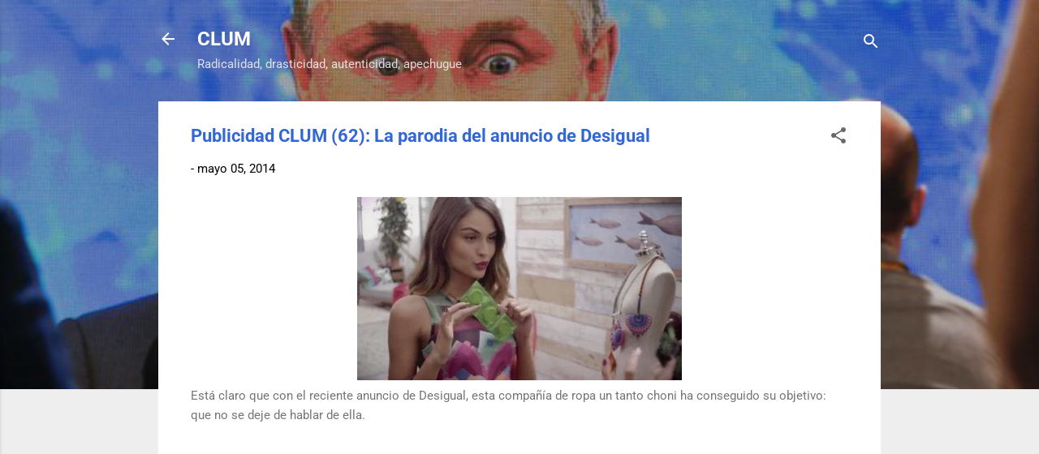

--- FILE ---
content_type: text/html; charset=UTF-8
request_url: https://www.clum.in/2014/05/publicidad-clum-62-la-parodia-del.html
body_size: 54176
content:
<!DOCTYPE html>
<html dir='ltr' lang='es'>
<head>
<meta content='width=device-width, initial-scale=1' name='viewport'/>
<title>Publicidad CLUM (62): La parodia del anuncio de Desigual</title>
<meta content='text/html; charset=UTF-8' http-equiv='Content-Type'/>
<!-- Chrome, Firefox OS and Opera -->
<meta content='#eeeeee' name='theme-color'/>
<!-- Windows Phone -->
<meta content='#eeeeee' name='msapplication-navbutton-color'/>
<meta content='blogger' name='generator'/>
<link href='https://www.clum.in/favicon.ico' rel='icon' type='image/x-icon'/>
<link href='https://www.clum.in/2014/05/publicidad-clum-62-la-parodia-del.html' rel='canonical'/>
<link rel="alternate" type="application/atom+xml" title="CLUM - Atom" href="https://www.clum.in/feeds/posts/default" />
<link rel="alternate" type="application/rss+xml" title="CLUM - RSS" href="https://www.clum.in/feeds/posts/default?alt=rss" />
<link rel="service.post" type="application/atom+xml" title="CLUM - Atom" href="https://www.blogger.com/feeds/484580286964364302/posts/default" />

<link rel="alternate" type="application/atom+xml" title="CLUM - Atom" href="https://www.clum.in/feeds/6186231268977126010/comments/default" />
<!--Can't find substitution for tag [blog.ieCssRetrofitLinks]-->
<link href='https://blogger.googleusercontent.com/img/b/R29vZ2xl/AVvXsEiYHgfUnkTCWR7nUJPhEGlZ1vsAj8idQk1uStnj3FnuT3fJFpMIuI8-CfSvVLcK_3lBxJJyf2KqcJvFnSrdF7-xCEyqrPpzJphxwDgemIlTSkEGQHTi5ZyIUskUqC0S6AUsteeZjMt1BQfB/s1600/El-nuevo-anuncio-de-Desigual-c_54407478555_53699622600_601_341.jpg' rel='image_src'/>
<meta content='https://www.clum.in/2014/05/publicidad-clum-62-la-parodia-del.html' property='og:url'/>
<meta content='Publicidad CLUM (62): La parodia del anuncio de Desigual' property='og:title'/>
<meta content='   Está claro que con el reciente anuncio de Desigual, esta compañía de ropa un tanto choni ha conseguido su objetivo: que no se deje de hab...' property='og:description'/>
<meta content='https://blogger.googleusercontent.com/img/b/R29vZ2xl/AVvXsEiYHgfUnkTCWR7nUJPhEGlZ1vsAj8idQk1uStnj3FnuT3fJFpMIuI8-CfSvVLcK_3lBxJJyf2KqcJvFnSrdF7-xCEyqrPpzJphxwDgemIlTSkEGQHTi5ZyIUskUqC0S6AUsteeZjMt1BQfB/w1200-h630-p-k-no-nu/El-nuevo-anuncio-de-Desigual-c_54407478555_53699622600_601_341.jpg' property='og:image'/>
<style type='text/css'>@font-face{font-family:'Roboto';font-style:italic;font-weight:300;font-stretch:normal;font-display:swap;src:url(//fonts.gstatic.com/s/roboto/v50/KFOKCnqEu92Fr1Mu53ZEC9_Vu3r1gIhOszmOClHrs6ljXfMMLt_QuAj-lg.ttf)format('truetype');}@font-face{font-family:'Roboto';font-style:normal;font-weight:400;font-stretch:normal;font-display:swap;src:url(//fonts.gstatic.com/s/roboto/v50/KFOMCnqEu92Fr1ME7kSn66aGLdTylUAMQXC89YmC2DPNWubEbVmUiA8.ttf)format('truetype');}@font-face{font-family:'Roboto';font-style:normal;font-weight:700;font-stretch:normal;font-display:swap;src:url(//fonts.gstatic.com/s/roboto/v50/KFOMCnqEu92Fr1ME7kSn66aGLdTylUAMQXC89YmC2DPNWuYjalmUiA8.ttf)format('truetype');}</style>
<style id='page-skin-1' type='text/css'><!--
/*! normalize.css v3.0.1 | MIT License | git.io/normalize */html{font-family:sans-serif;-ms-text-size-adjust:100%;-webkit-text-size-adjust:100%}body{margin:0}article,aside,details,figcaption,figure,footer,header,hgroup,main,nav,section,summary{display:block}audio,canvas,progress,video{display:inline-block;vertical-align:baseline}audio:not([controls]){display:none;height:0}[hidden],template{display:none}a{background:transparent}a:active,a:hover{outline:0}abbr[title]{border-bottom:1px dotted}b,strong{font-weight:bold}dfn{font-style:italic}h1{font-size:2em;margin:.67em 0}mark{background:#ff0;color:#000}small{font-size:80%}sub,sup{font-size:75%;line-height:0;position:relative;vertical-align:baseline}sup{top:-0.5em}sub{bottom:-0.25em}img{border:0}svg:not(:root){overflow:hidden}figure{margin:1em 40px}hr{-moz-box-sizing:content-box;box-sizing:content-box;height:0}pre{overflow:auto}code,kbd,pre,samp{font-family:monospace,monospace;font-size:1em}button,input,optgroup,select,textarea{color:inherit;font:inherit;margin:0}button{overflow:visible}button,select{text-transform:none}button,html input[type="button"],input[type="reset"],input[type="submit"]{-webkit-appearance:button;cursor:pointer}button[disabled],html input[disabled]{cursor:default}button::-moz-focus-inner,input::-moz-focus-inner{border:0;padding:0}input{line-height:normal}input[type="checkbox"],input[type="radio"]{box-sizing:border-box;padding:0}input[type="number"]::-webkit-inner-spin-button,input[type="number"]::-webkit-outer-spin-button{height:auto}input[type="search"]{-webkit-appearance:textfield;-moz-box-sizing:content-box;-webkit-box-sizing:content-box;box-sizing:content-box}input[type="search"]::-webkit-search-cancel-button,input[type="search"]::-webkit-search-decoration{-webkit-appearance:none}fieldset{border:1px solid #c0c0c0;margin:0 2px;padding:.35em .625em .75em}legend{border:0;padding:0}textarea{overflow:auto}optgroup{font-weight:bold}table{border-collapse:collapse;border-spacing:0}td,th{padding:0}
/*!************************************************
* Blogger Template Style
* Name: Contempo
**************************************************/
body{
overflow-wrap:break-word;
word-break:break-word;
word-wrap:break-word
}
.hidden{
display:none
}
.invisible{
visibility:hidden
}
.container::after,.float-container::after{
clear:both;
content:"";
display:table
}
.clearboth{
clear:both
}
#comments .comment .comment-actions,.subscribe-popup .FollowByEmail .follow-by-email-submit,.widget.Profile .profile-link,.widget.Profile .profile-link.visit-profile{
background:0 0;
border:0;
box-shadow:none;
color:#3367D6;
cursor:pointer;
font-size:14px;
font-weight:700;
outline:0;
text-decoration:none;
text-transform:uppercase;
width:auto
}
.dim-overlay{
background-color:rgba(0,0,0,.54);
height:100vh;
left:0;
position:fixed;
top:0;
width:100%
}
#sharing-dim-overlay{
background-color:transparent
}
input::-ms-clear{
display:none
}
.blogger-logo,.svg-icon-24.blogger-logo{
fill:#ff9800;
opacity:1
}
.loading-spinner-large{
-webkit-animation:mspin-rotate 1.568s infinite linear;
animation:mspin-rotate 1.568s infinite linear;
height:48px;
overflow:hidden;
position:absolute;
width:48px;
z-index:200
}
.loading-spinner-large>div{
-webkit-animation:mspin-revrot 5332ms infinite steps(4);
animation:mspin-revrot 5332ms infinite steps(4)
}
.loading-spinner-large>div>div{
-webkit-animation:mspin-singlecolor-large-film 1333ms infinite steps(81);
animation:mspin-singlecolor-large-film 1333ms infinite steps(81);
background-size:100%;
height:48px;
width:3888px
}
.mspin-black-large>div>div,.mspin-grey_54-large>div>div{
background-image:url(https://www.blogblog.com/indie/mspin_black_large.svg)
}
.mspin-white-large>div>div{
background-image:url(https://www.blogblog.com/indie/mspin_white_large.svg)
}
.mspin-grey_54-large{
opacity:.54
}
@-webkit-keyframes mspin-singlecolor-large-film{
from{
-webkit-transform:translateX(0);
transform:translateX(0)
}
to{
-webkit-transform:translateX(-3888px);
transform:translateX(-3888px)
}
}
@keyframes mspin-singlecolor-large-film{
from{
-webkit-transform:translateX(0);
transform:translateX(0)
}
to{
-webkit-transform:translateX(-3888px);
transform:translateX(-3888px)
}
}
@-webkit-keyframes mspin-rotate{
from{
-webkit-transform:rotate(0);
transform:rotate(0)
}
to{
-webkit-transform:rotate(360deg);
transform:rotate(360deg)
}
}
@keyframes mspin-rotate{
from{
-webkit-transform:rotate(0);
transform:rotate(0)
}
to{
-webkit-transform:rotate(360deg);
transform:rotate(360deg)
}
}
@-webkit-keyframes mspin-revrot{
from{
-webkit-transform:rotate(0);
transform:rotate(0)
}
to{
-webkit-transform:rotate(-360deg);
transform:rotate(-360deg)
}
}
@keyframes mspin-revrot{
from{
-webkit-transform:rotate(0);
transform:rotate(0)
}
to{
-webkit-transform:rotate(-360deg);
transform:rotate(-360deg)
}
}
.skip-navigation{
background-color:#fff;
box-sizing:border-box;
color:#000;
display:block;
height:0;
left:0;
line-height:50px;
overflow:hidden;
padding-top:0;
position:fixed;
text-align:center;
top:0;
-webkit-transition:box-shadow .3s,height .3s,padding-top .3s;
transition:box-shadow .3s,height .3s,padding-top .3s;
width:100%;
z-index:900
}
.skip-navigation:focus{
box-shadow:0 4px 5px 0 rgba(0,0,0,.14),0 1px 10px 0 rgba(0,0,0,.12),0 2px 4px -1px rgba(0,0,0,.2);
height:50px
}
#main{
outline:0
}
.main-heading{
position:absolute;
clip:rect(1px,1px,1px,1px);
padding:0;
border:0;
height:1px;
width:1px;
overflow:hidden
}
.Attribution{
margin-top:1em;
text-align:center
}
.Attribution .blogger img,.Attribution .blogger svg{
vertical-align:bottom
}
.Attribution .blogger img{
margin-right:.5em
}
.Attribution div{
line-height:24px;
margin-top:.5em
}
.Attribution .copyright,.Attribution .image-attribution{
font-size:.7em;
margin-top:1.5em
}
.BLOG_mobile_video_class{
display:none
}
.bg-photo{
background-attachment:scroll!important
}
body .CSS_LIGHTBOX{
z-index:900
}
.extendable .show-less,.extendable .show-more{
border-color:#3367D6;
color:#3367D6;
margin-top:8px
}
.extendable .show-less.hidden,.extendable .show-more.hidden{
display:none
}
.inline-ad{
display:none;
max-width:100%;
overflow:hidden
}
.adsbygoogle{
display:block
}
#cookieChoiceInfo{
bottom:0;
top:auto
}
iframe.b-hbp-video{
border:0
}
.post-body img{
max-width:100%
}
.post-body iframe{
max-width:100%
}
.post-body a[imageanchor="1"]{
display:inline-block
}
.byline{
margin-right:1em
}
.byline:last-child{
margin-right:0
}
.link-copied-dialog{
max-width:520px;
outline:0
}
.link-copied-dialog .modal-dialog-buttons{
margin-top:8px
}
.link-copied-dialog .goog-buttonset-default{
background:0 0;
border:0
}
.link-copied-dialog .goog-buttonset-default:focus{
outline:0
}
.paging-control-container{
margin-bottom:16px
}
.paging-control-container .paging-control{
display:inline-block
}
.paging-control-container .comment-range-text::after,.paging-control-container .paging-control{
color:#3367D6
}
.paging-control-container .comment-range-text,.paging-control-container .paging-control{
margin-right:8px
}
.paging-control-container .comment-range-text::after,.paging-control-container .paging-control::after{
content:"\b7";
cursor:default;
padding-left:8px;
pointer-events:none
}
.paging-control-container .comment-range-text:last-child::after,.paging-control-container .paging-control:last-child::after{
content:none
}
.byline.reactions iframe{
height:20px
}
.b-notification{
color:#000;
background-color:#fff;
border-bottom:solid 1px #000;
box-sizing:border-box;
padding:16px 32px;
text-align:center
}
.b-notification.visible{
-webkit-transition:margin-top .3s cubic-bezier(.4,0,.2,1);
transition:margin-top .3s cubic-bezier(.4,0,.2,1)
}
.b-notification.invisible{
position:absolute
}
.b-notification-close{
position:absolute;
right:8px;
top:8px
}
.no-posts-message{
line-height:40px;
text-align:center
}
@media screen and (max-width:800px){
body.item-view .post-body a[imageanchor="1"][style*="float: left;"],body.item-view .post-body a[imageanchor="1"][style*="float: right;"]{
float:none!important;
clear:none!important
}
body.item-view .post-body a[imageanchor="1"] img{
display:block;
height:auto;
margin:0 auto
}
body.item-view .post-body>.separator:first-child>a[imageanchor="1"]:first-child{
margin-top:20px
}
.post-body a[imageanchor]{
display:block
}
body.item-view .post-body a[imageanchor="1"]{
margin-left:0!important;
margin-right:0!important
}
body.item-view .post-body a[imageanchor="1"]+a[imageanchor="1"]{
margin-top:16px
}
}
.item-control{
display:none
}
#comments{
border-top:1px dashed rgba(0,0,0,.54);
margin-top:20px;
padding:20px
}
#comments .comment-thread ol{
margin:0;
padding-left:0;
padding-left:0
}
#comments .comment .comment-replybox-single,#comments .comment-thread .comment-replies{
margin-left:60px
}
#comments .comment-thread .thread-count{
display:none
}
#comments .comment{
list-style-type:none;
padding:0 0 30px;
position:relative
}
#comments .comment .comment{
padding-bottom:8px
}
.comment .avatar-image-container{
position:absolute
}
.comment .avatar-image-container img{
border-radius:50%
}
.avatar-image-container svg,.comment .avatar-image-container .avatar-icon{
border-radius:50%;
border:solid 1px #686868;
box-sizing:border-box;
fill:#686868;
height:35px;
margin:0;
padding:7px;
width:35px
}
.comment .comment-block{
margin-top:10px;
margin-left:60px;
padding-bottom:0
}
#comments .comment-author-header-wrapper{
margin-left:40px
}
#comments .comment .thread-expanded .comment-block{
padding-bottom:20px
}
#comments .comment .comment-header .user,#comments .comment .comment-header .user a{
color:#3367D6;
font-style:normal;
font-weight:700
}
#comments .comment .comment-actions{
bottom:0;
margin-bottom:15px;
position:absolute
}
#comments .comment .comment-actions>*{
margin-right:8px
}
#comments .comment .comment-header .datetime{
bottom:0;
color:rgba(51,103,214,.54);
display:inline-block;
font-size:13px;
font-style:italic;
margin-left:8px
}
#comments .comment .comment-footer .comment-timestamp a,#comments .comment .comment-header .datetime a{
color:rgba(51,103,214,.54)
}
#comments .comment .comment-content,.comment .comment-body{
margin-top:12px;
word-break:break-word
}
.comment-body{
margin-bottom:12px
}
#comments.embed[data-num-comments="0"]{
border:0;
margin-top:0;
padding-top:0
}
#comments.embed[data-num-comments="0"] #comment-post-message,#comments.embed[data-num-comments="0"] div.comment-form>p,#comments.embed[data-num-comments="0"] p.comment-footer{
display:none
}
#comment-editor-src{
display:none
}
.comments .comments-content .loadmore.loaded{
max-height:0;
opacity:0;
overflow:hidden
}
.extendable .remaining-items{
height:0;
overflow:hidden;
-webkit-transition:height .3s cubic-bezier(.4,0,.2,1);
transition:height .3s cubic-bezier(.4,0,.2,1)
}
.extendable .remaining-items.expanded{
height:auto
}
.svg-icon-24,.svg-icon-24-button{
cursor:pointer;
height:24px;
width:24px;
min-width:24px
}
.touch-icon{
margin:-12px;
padding:12px
}
.touch-icon:active,.touch-icon:focus{
background-color:rgba(153,153,153,.4);
border-radius:50%
}
svg:not(:root).touch-icon{
overflow:visible
}
html[dir=rtl] .rtl-reversible-icon{
-webkit-transform:scaleX(-1);
-ms-transform:scaleX(-1);
transform:scaleX(-1)
}
.svg-icon-24-button,.touch-icon-button{
background:0 0;
border:0;
margin:0;
outline:0;
padding:0
}
.touch-icon-button .touch-icon:active,.touch-icon-button .touch-icon:focus{
background-color:transparent
}
.touch-icon-button:active .touch-icon,.touch-icon-button:focus .touch-icon{
background-color:rgba(153,153,153,.4);
border-radius:50%
}
.Profile .default-avatar-wrapper .avatar-icon{
border-radius:50%;
border:solid 1px #686868;
box-sizing:border-box;
fill:#686868;
margin:0
}
.Profile .individual .default-avatar-wrapper .avatar-icon{
padding:25px
}
.Profile .individual .avatar-icon,.Profile .individual .profile-img{
height:120px;
width:120px
}
.Profile .team .default-avatar-wrapper .avatar-icon{
padding:8px
}
.Profile .team .avatar-icon,.Profile .team .default-avatar-wrapper,.Profile .team .profile-img{
height:40px;
width:40px
}
.snippet-container{
margin:0;
position:relative;
overflow:hidden
}
.snippet-fade{
bottom:0;
box-sizing:border-box;
position:absolute;
width:96px
}
.snippet-fade{
right:0
}
.snippet-fade:after{
content:"\2026"
}
.snippet-fade:after{
float:right
}
.post-bottom{
-webkit-box-align:center;
-webkit-align-items:center;
-ms-flex-align:center;
align-items:center;
display:-webkit-box;
display:-webkit-flex;
display:-ms-flexbox;
display:flex;
-webkit-flex-wrap:wrap;
-ms-flex-wrap:wrap;
flex-wrap:wrap
}
.post-footer{
-webkit-box-flex:1;
-webkit-flex:1 1 auto;
-ms-flex:1 1 auto;
flex:1 1 auto;
-webkit-flex-wrap:wrap;
-ms-flex-wrap:wrap;
flex-wrap:wrap;
-webkit-box-ordinal-group:2;
-webkit-order:1;
-ms-flex-order:1;
order:1
}
.post-footer>*{
-webkit-box-flex:0;
-webkit-flex:0 1 auto;
-ms-flex:0 1 auto;
flex:0 1 auto
}
.post-footer .byline:last-child{
margin-right:1em
}
.jump-link{
-webkit-box-flex:0;
-webkit-flex:0 0 auto;
-ms-flex:0 0 auto;
flex:0 0 auto;
-webkit-box-ordinal-group:3;
-webkit-order:2;
-ms-flex-order:2;
order:2
}
.centered-top-container.sticky{
left:0;
position:fixed;
right:0;
top:0;
width:auto;
z-index:50;
-webkit-transition-property:opacity,-webkit-transform;
transition-property:opacity,-webkit-transform;
transition-property:transform,opacity;
transition-property:transform,opacity,-webkit-transform;
-webkit-transition-duration:.2s;
transition-duration:.2s;
-webkit-transition-timing-function:cubic-bezier(.4,0,.2,1);
transition-timing-function:cubic-bezier(.4,0,.2,1)
}
.centered-top-placeholder{
display:none
}
.collapsed-header .centered-top-placeholder{
display:block
}
.centered-top-container .Header .replaced h1,.centered-top-placeholder .Header .replaced h1{
display:none
}
.centered-top-container.sticky .Header .replaced h1{
display:block
}
.centered-top-container.sticky .Header .header-widget{
background:0 0
}
.centered-top-container.sticky .Header .header-image-wrapper{
display:none
}
.centered-top-container img,.centered-top-placeholder img{
max-width:100%
}
.collapsible{
-webkit-transition:height .3s cubic-bezier(.4,0,.2,1);
transition:height .3s cubic-bezier(.4,0,.2,1)
}
.collapsible,.collapsible>summary{
display:block;
overflow:hidden
}
.collapsible>:not(summary){
display:none
}
.collapsible[open]>:not(summary){
display:block
}
.collapsible:focus,.collapsible>summary:focus{
outline:0
}
.collapsible>summary{
cursor:pointer;
display:block;
padding:0
}
.collapsible:focus>summary,.collapsible>summary:focus{
background-color:transparent
}
.collapsible>summary::-webkit-details-marker{
display:none
}
.collapsible-title{
-webkit-box-align:center;
-webkit-align-items:center;
-ms-flex-align:center;
align-items:center;
display:-webkit-box;
display:-webkit-flex;
display:-ms-flexbox;
display:flex
}
.collapsible-title .title{
-webkit-box-flex:1;
-webkit-flex:1 1 auto;
-ms-flex:1 1 auto;
flex:1 1 auto;
-webkit-box-ordinal-group:1;
-webkit-order:0;
-ms-flex-order:0;
order:0;
overflow:hidden;
text-overflow:ellipsis;
white-space:nowrap
}
.collapsible-title .chevron-down,.collapsible[open] .collapsible-title .chevron-up{
display:block
}
.collapsible-title .chevron-up,.collapsible[open] .collapsible-title .chevron-down{
display:none
}
.flat-button{
cursor:pointer;
display:inline-block;
font-weight:700;
text-transform:uppercase;
border-radius:2px;
padding:8px;
margin:-8px
}
.flat-icon-button{
background:0 0;
border:0;
margin:0;
outline:0;
padding:0;
margin:-12px;
padding:12px;
cursor:pointer;
box-sizing:content-box;
display:inline-block;
line-height:0
}
.flat-icon-button,.flat-icon-button .splash-wrapper{
border-radius:50%
}
.flat-icon-button .splash.animate{
-webkit-animation-duration:.3s;
animation-duration:.3s
}
.overflowable-container{
max-height:46px;
overflow:hidden;
position:relative
}
.overflow-button{
cursor:pointer
}
#overflowable-dim-overlay{
background:0 0
}
.overflow-popup{
box-shadow:0 2px 2px 0 rgba(0,0,0,.14),0 3px 1px -2px rgba(0,0,0,.2),0 1px 5px 0 rgba(0,0,0,.12);
background-color:#ffffff;
left:0;
max-width:calc(100% - 32px);
position:absolute;
top:0;
visibility:hidden;
z-index:101
}
.overflow-popup ul{
list-style:none
}
.overflow-popup .tabs li,.overflow-popup li{
display:block;
height:auto
}
.overflow-popup .tabs li{
padding-left:0;
padding-right:0
}
.overflow-button.hidden,.overflow-popup .tabs li.hidden,.overflow-popup li.hidden{
display:none
}
.pill-button{
background:0 0;
border:1px solid;
border-radius:12px;
cursor:pointer;
display:inline-block;
padding:4px 16px;
text-transform:uppercase
}
.ripple{
position:relative
}
.ripple>*{
z-index:1
}
.splash-wrapper{
bottom:0;
left:0;
overflow:hidden;
pointer-events:none;
position:absolute;
right:0;
top:0;
z-index:0
}
.splash{
background:#ccc;
border-radius:100%;
display:block;
opacity:.6;
position:absolute;
-webkit-transform:scale(0);
-ms-transform:scale(0);
transform:scale(0)
}
.splash.animate{
-webkit-animation:ripple-effect .4s linear;
animation:ripple-effect .4s linear
}
@-webkit-keyframes ripple-effect{
100%{
opacity:0;
-webkit-transform:scale(2.5);
transform:scale(2.5)
}
}
@keyframes ripple-effect{
100%{
opacity:0;
-webkit-transform:scale(2.5);
transform:scale(2.5)
}
}
.search{
display:-webkit-box;
display:-webkit-flex;
display:-ms-flexbox;
display:flex;
line-height:24px;
width:24px
}
.search.focused{
width:100%
}
.search.focused .section{
width:100%
}
.search form{
z-index:101
}
.search h3{
display:none
}
.search form{
display:-webkit-box;
display:-webkit-flex;
display:-ms-flexbox;
display:flex;
-webkit-box-flex:1;
-webkit-flex:1 0 0;
-ms-flex:1 0 0px;
flex:1 0 0;
border-bottom:solid 1px transparent;
padding-bottom:8px
}
.search form>*{
display:none
}
.search.focused form>*{
display:block
}
.search .search-input label{
display:none
}
.centered-top-placeholder.cloned .search form{
z-index:30
}
.search.focused form{
border-color:#ffffff;
position:relative;
width:auto
}
.collapsed-header .centered-top-container .search.focused form{
border-bottom-color:transparent
}
.search-expand{
-webkit-box-flex:0;
-webkit-flex:0 0 auto;
-ms-flex:0 0 auto;
flex:0 0 auto
}
.search-expand-text{
display:none
}
.search-close{
display:inline;
vertical-align:middle
}
.search-input{
-webkit-box-flex:1;
-webkit-flex:1 0 1px;
-ms-flex:1 0 1px;
flex:1 0 1px
}
.search-input input{
background:0 0;
border:0;
box-sizing:border-box;
color:#ffffff;
display:inline-block;
outline:0;
width:calc(100% - 48px)
}
.search-input input.no-cursor{
color:transparent;
text-shadow:0 0 0 #ffffff
}
.collapsed-header .centered-top-container .search-action,.collapsed-header .centered-top-container .search-input input{
color:#3367D6
}
.collapsed-header .centered-top-container .search-input input.no-cursor{
color:transparent;
text-shadow:0 0 0 #3367D6
}
.collapsed-header .centered-top-container .search-input input.no-cursor:focus,.search-input input.no-cursor:focus{
outline:0
}
.search-focused>*{
visibility:hidden
}
.search-focused .search,.search-focused .search-icon{
visibility:visible
}
.search.focused .search-action{
display:block
}
.search.focused .search-action:disabled{
opacity:.3
}
.widget.Sharing .sharing-button{
display:none
}
.widget.Sharing .sharing-buttons li{
padding:0
}
.widget.Sharing .sharing-buttons li span{
display:none
}
.post-share-buttons{
position:relative
}
.centered-bottom .share-buttons .svg-icon-24,.share-buttons .svg-icon-24{
fill:#3367D6
}
.sharing-open.touch-icon-button:active .touch-icon,.sharing-open.touch-icon-button:focus .touch-icon{
background-color:transparent
}
.share-buttons{
background-color:#ffffff;
border-radius:2px;
box-shadow:0 2px 2px 0 rgba(0,0,0,.14),0 3px 1px -2px rgba(0,0,0,.2),0 1px 5px 0 rgba(0,0,0,.12);
color:#212121;
list-style:none;
margin:0;
padding:8px 0;
position:absolute;
top:-11px;
min-width:200px;
z-index:101
}
.share-buttons.hidden{
display:none
}
.sharing-button{
background:0 0;
border:0;
margin:0;
outline:0;
padding:0;
cursor:pointer
}
.share-buttons li{
margin:0;
height:48px
}
.share-buttons li:last-child{
margin-bottom:0
}
.share-buttons li .sharing-platform-button{
box-sizing:border-box;
cursor:pointer;
display:block;
height:100%;
margin-bottom:0;
padding:0 16px;
position:relative;
width:100%
}
.share-buttons li .sharing-platform-button:focus,.share-buttons li .sharing-platform-button:hover{
background-color:rgba(128,128,128,.1);
outline:0
}
.share-buttons li svg[class*=" sharing-"],.share-buttons li svg[class^=sharing-]{
position:absolute;
top:10px
}
.share-buttons li span.sharing-platform-button{
position:relative;
top:0
}
.share-buttons li .platform-sharing-text{
display:block;
font-size:16px;
line-height:48px;
white-space:nowrap
}
.share-buttons li .platform-sharing-text{
margin-left:56px
}
.sidebar-container{
background-color:#ffffff;
max-width:313px;
overflow-y:auto;
-webkit-transition-property:-webkit-transform;
transition-property:-webkit-transform;
transition-property:transform;
transition-property:transform,-webkit-transform;
-webkit-transition-duration:.3s;
transition-duration:.3s;
-webkit-transition-timing-function:cubic-bezier(0,0,.2,1);
transition-timing-function:cubic-bezier(0,0,.2,1);
width:313px;
z-index:101;
-webkit-overflow-scrolling:touch
}
.sidebar-container .navigation{
line-height:0;
padding:16px
}
.sidebar-container .sidebar-back{
cursor:pointer
}
.sidebar-container .widget{
background:0 0;
margin:0 16px;
padding:16px 0
}
.sidebar-container .widget .title{
color:#3367D6;
margin:0
}
.sidebar-container .widget ul{
list-style:none;
margin:0;
padding:0
}
.sidebar-container .widget ul ul{
margin-left:1em
}
.sidebar-container .widget li{
font-size:16px;
line-height:normal
}
.sidebar-container .widget+.widget{
border-top:1px dashed #cacaca
}
.BlogArchive li{
margin:16px 0
}
.BlogArchive li:last-child{
margin-bottom:0
}
.Label li a{
display:inline-block
}
.BlogArchive .post-count,.Label .label-count{
float:right;
margin-left:.25em
}
.BlogArchive .post-count::before,.Label .label-count::before{
content:"("
}
.BlogArchive .post-count::after,.Label .label-count::after{
content:")"
}
.widget.Translate .skiptranslate>div{
display:block!important
}
.widget.Profile .profile-link{
display:-webkit-box;
display:-webkit-flex;
display:-ms-flexbox;
display:flex
}
.widget.Profile .team-member .default-avatar-wrapper,.widget.Profile .team-member .profile-img{
-webkit-box-flex:0;
-webkit-flex:0 0 auto;
-ms-flex:0 0 auto;
flex:0 0 auto;
margin-right:1em
}
.widget.Profile .individual .profile-link{
-webkit-box-orient:vertical;
-webkit-box-direction:normal;
-webkit-flex-direction:column;
-ms-flex-direction:column;
flex-direction:column
}
.widget.Profile .team .profile-link .profile-name{
-webkit-align-self:center;
-ms-flex-item-align:center;
align-self:center;
display:block;
-webkit-box-flex:1;
-webkit-flex:1 1 auto;
-ms-flex:1 1 auto;
flex:1 1 auto
}
.dim-overlay{
background-color:rgba(0,0,0,.54);
z-index:100
}
body.sidebar-visible{
overflow-y:hidden
}
@media screen and (max-width:2974px){
.sidebar-container{
bottom:0;
position:fixed;
top:0;
left:0;
right:auto
}
.sidebar-container.sidebar-invisible{
-webkit-transition-timing-function:cubic-bezier(.4,0,.6,1);
transition-timing-function:cubic-bezier(.4,0,.6,1);
-webkit-transform:translateX(-313px);
-ms-transform:translateX(-313px);
transform:translateX(-313px)
}
}
@media screen and (min-width:2975px){
.sidebar-container{
position:absolute;
top:0;
left:0;
right:auto
}
.sidebar-container .navigation{
display:none
}
}
.dialog{
box-shadow:0 2px 2px 0 rgba(0,0,0,.14),0 3px 1px -2px rgba(0,0,0,.2),0 1px 5px 0 rgba(0,0,0,.12);
background:#ffffff;
box-sizing:border-box;
color:#6d6d6d;
padding:30px;
position:fixed;
text-align:center;
width:calc(100% - 24px);
z-index:101
}
.dialog input[type=email],.dialog input[type=text]{
background-color:transparent;
border:0;
border-bottom:solid 1px rgba(109,109,109,.12);
color:#6d6d6d;
display:block;
font-family:Roboto, sans-serif;
font-size:16px;
line-height:24px;
margin:auto;
padding-bottom:7px;
outline:0;
text-align:center;
width:100%
}
.dialog input[type=email]::-webkit-input-placeholder,.dialog input[type=text]::-webkit-input-placeholder{
color:#6d6d6d
}
.dialog input[type=email]::-moz-placeholder,.dialog input[type=text]::-moz-placeholder{
color:#6d6d6d
}
.dialog input[type=email]:-ms-input-placeholder,.dialog input[type=text]:-ms-input-placeholder{
color:#6d6d6d
}
.dialog input[type=email]::-ms-input-placeholder,.dialog input[type=text]::-ms-input-placeholder{
color:#6d6d6d
}
.dialog input[type=email]::placeholder,.dialog input[type=text]::placeholder{
color:#6d6d6d
}
.dialog input[type=email]:focus,.dialog input[type=text]:focus{
border-bottom:solid 2px #3367D6;
padding-bottom:6px
}
.dialog input.no-cursor{
color:transparent;
text-shadow:0 0 0 #6d6d6d
}
.dialog input.no-cursor:focus{
outline:0
}
.dialog input.no-cursor:focus{
outline:0
}
.dialog input[type=submit]{
font-family:Roboto, sans-serif
}
.dialog .goog-buttonset-default{
color:#3367D6
}
.subscribe-popup{
max-width:364px
}
.subscribe-popup h3{
color:#3367D6;
font-size:1.8em;
margin-top:0
}
.subscribe-popup .FollowByEmail h3{
display:none
}
.subscribe-popup .FollowByEmail .follow-by-email-submit{
color:#3367D6;
display:inline-block;
margin:0 auto;
margin-top:24px;
width:auto;
white-space:normal
}
.subscribe-popup .FollowByEmail .follow-by-email-submit:disabled{
cursor:default;
opacity:.3
}
@media (max-width:800px){
.blog-name div.widget.Subscribe{
margin-bottom:16px
}
body.item-view .blog-name div.widget.Subscribe{
margin:8px auto 16px auto;
width:100%
}
}
.tabs{
list-style:none
}
.tabs li{
display:inline-block
}
.tabs li a{
cursor:pointer;
display:inline-block;
font-weight:700;
text-transform:uppercase;
padding:12px 8px
}
.tabs .selected{
border-bottom:4px solid #ffffff
}
.tabs .selected a{
color:#ffffff
}
body#layout .bg-photo,body#layout .bg-photo-overlay{
display:none
}
body#layout .page_body{
padding:0;
position:relative;
top:0
}
body#layout .page{
display:inline-block;
left:inherit;
position:relative;
vertical-align:top;
width:540px
}
body#layout .centered{
max-width:954px
}
body#layout .navigation{
display:none
}
body#layout .sidebar-container{
display:inline-block;
width:40%
}
body#layout .hamburger-menu,body#layout .search{
display:none
}
.centered-top-container .svg-icon-24,body.collapsed-header .centered-top-placeholder .svg-icon-24{
fill:#ffffff
}
.sidebar-container .svg-icon-24{
fill:#686868
}
.centered-bottom .svg-icon-24,body.collapsed-header .centered-top-container .svg-icon-24{
fill:#686868
}
.centered-bottom .share-buttons .svg-icon-24,.share-buttons .svg-icon-24{
fill:#3367D6
}
body{
background-color:#eeeeee;
color:#6d6d6d;
font:15px Roboto, sans-serif;
margin:0;
min-height:100vh
}
img{
max-width:100%
}
h3{
color:#6d6d6d;
font-size:16px
}
a{
text-decoration:none;
color:#3367D6
}
a:visited{
color:#3367D6
}
a:hover{
color:#3367D6
}
blockquote{
color:#1a1a1a;
font:italic 300 15px Roboto, sans-serif;
font-size:x-large;
text-align:center
}
.pill-button{
font-size:12px
}
.bg-photo-container{
height:480px;
overflow:hidden;
position:absolute;
width:100%;
z-index:1
}
.bg-photo{
background:#eeeeee url(https://blogger.googleusercontent.com/img/a/AVvXsEiZP9vabaPwJs5H7spOW_-ifBejrje1OjstliczSZQRhg_5WnPm86X8aUy2z67bSe36RyDld0E5RaerGs2QxAPNkEYAne81xX6Nb-hak_Qc7gTa5Sz2db0K3YKUBgQp7bqFV52dSPUqCrIR5Q1aGPnT88aTaq9Xbkn39y8COxEUYdIDOOY-87q3PywqlQ=s1600) repeat scroll top left;
background-attachment:scroll;
background-size:cover;
-webkit-filter:blur(0px);
filter:blur(0px);
height:calc(100% + 2 * 0px);
left:0px;
position:absolute;
top:0px;
width:calc(100% + 2 * 0px)
}
.bg-photo-overlay{
background:rgba(0,0,0,.26);
background-size:cover;
height:480px;
position:absolute;
width:100%;
z-index:2
}
.hamburger-menu{
float:left;
margin-top:0
}
.sticky .hamburger-menu{
float:none;
position:absolute
}
.search{
border-bottom:solid 1px rgba(255, 255, 255, 0);
float:right;
position:relative;
-webkit-transition-property:width;
transition-property:width;
-webkit-transition-duration:.5s;
transition-duration:.5s;
-webkit-transition-timing-function:cubic-bezier(.4,0,.2,1);
transition-timing-function:cubic-bezier(.4,0,.2,1);
z-index:101
}
.search .dim-overlay{
background-color:transparent
}
.search form{
height:36px;
-webkit-transition-property:border-color;
transition-property:border-color;
-webkit-transition-delay:.5s;
transition-delay:.5s;
-webkit-transition-duration:.2s;
transition-duration:.2s;
-webkit-transition-timing-function:cubic-bezier(.4,0,.2,1);
transition-timing-function:cubic-bezier(.4,0,.2,1)
}
.search.focused{
width:calc(100% - 48px)
}
.search.focused form{
display:-webkit-box;
display:-webkit-flex;
display:-ms-flexbox;
display:flex;
-webkit-box-flex:1;
-webkit-flex:1 0 1px;
-ms-flex:1 0 1px;
flex:1 0 1px;
border-color:#ffffff;
margin-left:-24px;
padding-left:36px;
position:relative;
width:auto
}
.item-view .search,.sticky .search{
right:0;
float:none;
margin-left:0;
position:absolute
}
.item-view .search.focused,.sticky .search.focused{
width:calc(100% - 50px)
}
.item-view .search.focused form,.sticky .search.focused form{
border-bottom-color:#757575
}
.centered-top-placeholder.cloned .search form{
z-index:30
}
.search_button{
-webkit-box-flex:0;
-webkit-flex:0 0 24px;
-ms-flex:0 0 24px;
flex:0 0 24px;
-webkit-box-orient:vertical;
-webkit-box-direction:normal;
-webkit-flex-direction:column;
-ms-flex-direction:column;
flex-direction:column
}
.search_button svg{
margin-top:0
}
.search-input{
height:48px
}
.search-input input{
display:block;
color:#ffffff;
font:16px Roboto, sans-serif;
height:48px;
line-height:48px;
padding:0;
width:100%
}
.search-input input::-webkit-input-placeholder{
color:#ffffff;
opacity:.3
}
.search-input input::-moz-placeholder{
color:#ffffff;
opacity:.3
}
.search-input input:-ms-input-placeholder{
color:#ffffff;
opacity:.3
}
.search-input input::-ms-input-placeholder{
color:#ffffff;
opacity:.3
}
.search-input input::placeholder{
color:#ffffff;
opacity:.3
}
.search-action{
background:0 0;
border:0;
color:#ffffff;
cursor:pointer;
display:none;
height:48px;
margin-top:0
}
.sticky .search-action{
color:#757575
}
.search.focused .search-action{
display:block
}
.search.focused .search-action:disabled{
opacity:.3
}
.page_body{
position:relative;
z-index:20
}
.page_body .widget{
margin-bottom:16px
}
.page_body .centered{
box-sizing:border-box;
display:-webkit-box;
display:-webkit-flex;
display:-ms-flexbox;
display:flex;
-webkit-box-orient:vertical;
-webkit-box-direction:normal;
-webkit-flex-direction:column;
-ms-flex-direction:column;
flex-direction:column;
margin:0 auto;
max-width:922px;
min-height:100vh;
padding:24px 0
}
.page_body .centered>*{
-webkit-box-flex:0;
-webkit-flex:0 0 auto;
-ms-flex:0 0 auto;
flex:0 0 auto
}
.page_body .centered>#footer{
margin-top:auto
}
.blog-name{
margin:24px 0 16px 0
}
.item-view .blog-name,.sticky .blog-name{
box-sizing:border-box;
margin-left:36px;
min-height:48px;
opacity:1;
padding-top:12px
}
.blog-name .subscribe-section-container{
margin-bottom:32px;
text-align:center;
-webkit-transition-property:opacity;
transition-property:opacity;
-webkit-transition-duration:.5s;
transition-duration:.5s
}
.item-view .blog-name .subscribe-section-container,.sticky .blog-name .subscribe-section-container{
margin:0 0 8px 0
}
.blog-name .PageList{
margin-top:16px;
padding-top:8px;
text-align:center
}
.blog-name .PageList .overflowable-contents{
width:100%
}
.blog-name .PageList h3.title{
color:#ffffff;
margin:8px auto;
text-align:center;
width:100%
}
.centered-top-container .blog-name{
-webkit-transition-property:opacity;
transition-property:opacity;
-webkit-transition-duration:.5s;
transition-duration:.5s
}
.item-view .return_link{
margin-bottom:12px;
margin-top:12px;
position:absolute
}
.item-view .blog-name{
display:-webkit-box;
display:-webkit-flex;
display:-ms-flexbox;
display:flex;
-webkit-flex-wrap:wrap;
-ms-flex-wrap:wrap;
flex-wrap:wrap;
margin:0 48px 27px 48px
}
.item-view .subscribe-section-container{
-webkit-box-flex:0;
-webkit-flex:0 0 auto;
-ms-flex:0 0 auto;
flex:0 0 auto
}
.item-view #header,.item-view .Header{
margin-bottom:5px;
margin-right:15px
}
.item-view .sticky .Header{
margin-bottom:0
}
.item-view .Header p{
margin:10px 0 0 0;
text-align:left
}
.item-view .post-share-buttons-bottom{
margin-right:16px
}
.sticky{
background:#ffffff;
box-shadow:0 0 20px 0 rgba(0,0,0,.7);
box-sizing:border-box;
margin-left:0
}
.sticky #header{
margin-bottom:8px;
margin-right:8px
}
.sticky .centered-top{
margin:4px auto;
max-width:890px;
min-height:48px
}
.sticky .blog-name{
display:-webkit-box;
display:-webkit-flex;
display:-ms-flexbox;
display:flex;
margin:0 48px
}
.sticky .blog-name #header{
-webkit-box-flex:0;
-webkit-flex:0 1 auto;
-ms-flex:0 1 auto;
flex:0 1 auto;
-webkit-box-ordinal-group:2;
-webkit-order:1;
-ms-flex-order:1;
order:1;
overflow:hidden
}
.sticky .blog-name .subscribe-section-container{
-webkit-box-flex:0;
-webkit-flex:0 0 auto;
-ms-flex:0 0 auto;
flex:0 0 auto;
-webkit-box-ordinal-group:3;
-webkit-order:2;
-ms-flex-order:2;
order:2
}
.sticky .Header h1{
overflow:hidden;
text-overflow:ellipsis;
white-space:nowrap;
margin-right:-10px;
margin-bottom:-10px;
padding-right:10px;
padding-bottom:10px
}
.sticky .Header p{
display:none
}
.sticky .PageList{
display:none
}
.search-focused>*{
visibility:visible
}
.search-focused .hamburger-menu{
visibility:visible
}
.item-view .search-focused .blog-name,.sticky .search-focused .blog-name{
opacity:0
}
.centered-bottom,.centered-top-container,.centered-top-placeholder{
padding:0 16px
}
.centered-top{
position:relative
}
.item-view .centered-top.search-focused .subscribe-section-container,.sticky .centered-top.search-focused .subscribe-section-container{
opacity:0
}
.page_body.has-vertical-ads .centered .centered-bottom{
display:inline-block;
width:calc(100% - 176px)
}
.Header h1{
color:#ffffff;
font:bold 45px Roboto, sans-serif;
line-height:normal;
margin:0 0 13px 0;
text-align:center;
width:100%
}
.Header h1 a,.Header h1 a:hover,.Header h1 a:visited{
color:#ffffff
}
.item-view .Header h1,.sticky .Header h1{
font-size:24px;
line-height:24px;
margin:0;
text-align:left
}
.sticky .Header h1{
color:#757575
}
.sticky .Header h1 a,.sticky .Header h1 a:hover,.sticky .Header h1 a:visited{
color:#757575
}
.Header p{
color:#ffffff;
margin:0 0 13px 0;
opacity:.8;
text-align:center
}
.widget .title{
line-height:28px
}
.BlogArchive li{
font-size:16px
}
.BlogArchive .post-count{
color:#757575
}
#page_body .FeaturedPost,.Blog .blog-posts .post-outer-container{
background:#ffffff;
min-height:40px;
padding:30px 40px;
width:auto
}
.Blog .blog-posts .post-outer-container:last-child{
margin-bottom:0
}
.Blog .blog-posts .post-outer-container .post-outer{
border:0;
position:relative;
padding-bottom:.25em
}
.post-outer-container{
margin-bottom:16px
}
.post:first-child{
margin-top:0
}
.post .thumb{
float:left;
height:20%;
width:20%
}
.post-share-buttons-bottom,.post-share-buttons-top{
float:right
}
.post-share-buttons-bottom{
margin-right:24px
}
.post-footer,.post-header{
clear:left;
color:#000000;
margin:0;
width:inherit
}
.blog-pager{
text-align:center
}
.blog-pager a{
color:#3367D6
}
.blog-pager a:visited{
color:#3367D6
}
.blog-pager a:hover{
color:#3367D6
}
.post-title{
font:bold 22px Roboto, sans-serif;
float:left;
margin:0 0 8px 0;
max-width:calc(100% - 48px)
}
.post-title a{
font:bold 30px Roboto, sans-serif
}
.post-title,.post-title a,.post-title a:hover,.post-title a:visited{
color:#3367D6
}
.post-body{
color:#757575;
font:15px Roboto, sans-serif;
line-height:1.6em;
margin:1.5em 0 2em 0;
display:block
}
.post-body img{
height:inherit
}
.post-body .snippet-thumbnail{
float:left;
margin:0;
margin-right:2em;
max-height:128px;
max-width:128px
}
.post-body .snippet-thumbnail img{
max-width:100%
}
.main .FeaturedPost .widget-content{
border:0;
position:relative;
padding-bottom:.25em
}
.FeaturedPost img{
margin-top:2em
}
.FeaturedPost .snippet-container{
margin:2em 0
}
.FeaturedPost .snippet-container p{
margin:0
}
.FeaturedPost .snippet-thumbnail{
float:none;
height:auto;
margin-bottom:2em;
margin-right:0;
overflow:hidden;
max-height:calc(600px + 2em);
max-width:100%;
text-align:center;
width:100%
}
.FeaturedPost .snippet-thumbnail img{
max-width:100%;
width:100%
}
.byline{
color:#000000;
display:inline-block;
line-height:24px;
margin-top:8px;
vertical-align:top
}
.byline.post-author:first-child{
margin-right:0
}
.byline.reactions .reactions-label{
line-height:22px;
vertical-align:top
}
.byline.post-share-buttons{
position:relative;
display:inline-block;
margin-top:0;
width:100%
}
.byline.post-share-buttons .sharing{
float:right
}
.flat-button.ripple:hover{
background-color:rgba(51,103,214,.12)
}
.flat-button.ripple .splash{
background-color:rgba(51,103,214,.4)
}
a.timestamp-link,a:active.timestamp-link,a:visited.timestamp-link{
color:inherit;
font:inherit;
text-decoration:inherit
}
.post-share-buttons{
margin-left:0
}
.clear-sharing{
min-height:24px
}
.comment-link{
color:#3367D6;
position:relative
}
.comment-link .num_comments{
margin-left:8px;
vertical-align:top
}
#comment-holder .continue{
display:none
}
#comment-editor{
margin-bottom:20px;
margin-top:20px
}
#comments .comment-form h4,#comments h3.title{
position:absolute;
clip:rect(1px,1px,1px,1px);
padding:0;
border:0;
height:1px;
width:1px;
overflow:hidden
}
.post-filter-message{
background-color:rgba(0,0,0,.7);
color:#fff;
display:table;
margin-bottom:16px;
width:100%
}
.post-filter-message div{
display:table-cell;
padding:15px 28px
}
.post-filter-message div:last-child{
padding-left:0;
text-align:right
}
.post-filter-message a{
white-space:nowrap
}
.post-filter-message .search-label,.post-filter-message .search-query{
font-weight:700;
color:#3367D6
}
#blog-pager{
margin:2em 0
}
#blog-pager a{
color:#3367D6;
font-size:14px
}
.subscribe-button{
border-color:#ffffff;
color:#ffffff
}
.sticky .subscribe-button{
border-color:#757575;
color:#757575
}
.tabs{
margin:0 auto;
padding:0
}
.tabs li{
margin:0 8px;
vertical-align:top
}
.tabs .overflow-button a,.tabs li a{
color:#cacaca;
font:700 normal 15px Roboto, sans-serif;
line-height:18px
}
.tabs .overflow-button a{
padding:12px 8px
}
.overflow-popup .tabs li{
text-align:left
}
.overflow-popup li a{
color:#757575;
display:block;
padding:8px 20px
}
.overflow-popup li.selected a{
color:#212121
}
a.report_abuse{
font-weight:400
}
.Label li,.Label span.label-size,.byline.post-labels a{
background-color:#f7f7f7;
border:1px solid #f7f7f7;
border-radius:15px;
display:inline-block;
margin:4px 4px 4px 0;
padding:3px 8px
}
.Label a,.byline.post-labels a{
color:#000000
}
.Label ul{
list-style:none;
padding:0
}
.PopularPosts{
background-color:#eeeeee;
padding:30px 40px
}
.PopularPosts .item-content{
color:#757575;
margin-top:24px
}
.PopularPosts a,.PopularPosts a:hover,.PopularPosts a:visited{
color:#3367D6
}
.PopularPosts .post-title,.PopularPosts .post-title a,.PopularPosts .post-title a:hover,.PopularPosts .post-title a:visited{
color:#212121;
font-size:18px;
font-weight:700;
line-height:24px
}
.PopularPosts,.PopularPosts h3.title a{
color:#757575;
font:15px Roboto, sans-serif
}
.main .PopularPosts{
padding:16px 40px
}
.PopularPosts h3.title{
font-size:14px;
margin:0
}
.PopularPosts h3.post-title{
margin-bottom:0
}
.PopularPosts .byline{
color:#000000
}
.PopularPosts .jump-link{
float:right;
margin-top:16px
}
.PopularPosts .post-header .byline{
font-size:.9em;
font-style:italic;
margin-top:6px
}
.PopularPosts ul{
list-style:none;
padding:0;
margin:0
}
.PopularPosts .post{
padding:20px 0
}
.PopularPosts .post+.post{
border-top:1px dashed #cacaca
}
.PopularPosts .item-thumbnail{
float:left;
margin-right:32px
}
.PopularPosts .item-thumbnail img{
height:88px;
padding:0;
width:88px
}
.inline-ad{
margin-bottom:16px
}
.desktop-ad .inline-ad{
display:block
}
.adsbygoogle{
overflow:hidden
}
.vertical-ad-container{
float:right;
margin-right:16px;
width:128px
}
.vertical-ad-container .AdSense+.AdSense{
margin-top:16px
}
.inline-ad-placeholder,.vertical-ad-placeholder{
background:#ffffff;
border:1px solid #000;
opacity:.9;
vertical-align:middle;
text-align:center
}
.inline-ad-placeholder span,.vertical-ad-placeholder span{
margin-top:290px;
display:block;
text-transform:uppercase;
font-weight:700;
color:#3367D6
}
.vertical-ad-placeholder{
height:600px
}
.vertical-ad-placeholder span{
margin-top:290px;
padding:0 40px
}
.inline-ad-placeholder{
height:90px
}
.inline-ad-placeholder span{
margin-top:36px
}
.Attribution{
color:#6d6d6d
}
.Attribution a,.Attribution a:hover,.Attribution a:visited{
color:#3367D6
}
.Attribution svg{
fill:#686868
}
.sidebar-container{
box-shadow:1px 1px 3px rgba(0,0,0,.1)
}
.sidebar-container,.sidebar-container .sidebar_bottom{
background-color:#ffffff
}
.sidebar-container .navigation,.sidebar-container .sidebar_top_wrapper{
background-color:#ffffff
}
.sidebar-container .sidebar_top{
overflow:auto
}
.sidebar-container .sidebar_bottom{
width:100%;
padding-top:16px
}
.sidebar-container .widget:first-child{
padding-top:0
}
.sidebar_top .widget.Profile{
padding-bottom:16px
}
.widget.Profile{
margin:0;
width:100%
}
.widget.Profile h2{
display:none
}
.widget.Profile h3.title{
color:#000000;
margin:16px 32px
}
.widget.Profile .individual{
text-align:center
}
.widget.Profile .individual .profile-link{
padding:1em
}
.widget.Profile .individual .default-avatar-wrapper .avatar-icon{
margin:auto
}
.widget.Profile .team{
margin-bottom:32px;
margin-left:32px;
margin-right:32px
}
.widget.Profile ul{
list-style:none;
padding:0
}
.widget.Profile li{
margin:10px 0
}
.widget.Profile .profile-img{
border-radius:50%;
float:none
}
.widget.Profile .profile-link{
color:#212121;
font-size:.9em;
margin-bottom:1em;
opacity:.87;
overflow:hidden
}
.widget.Profile .profile-link.visit-profile{
border-style:solid;
border-width:1px;
border-radius:12px;
cursor:pointer;
font-size:12px;
font-weight:400;
padding:5px 20px;
display:inline-block;
line-height:normal
}
.widget.Profile dd{
color:#000000;
margin:0 16px
}
.widget.Profile location{
margin-bottom:1em
}
.widget.Profile .profile-textblock{
font-size:14px;
line-height:24px;
position:relative
}
body.sidebar-visible .page_body{
overflow-y:scroll
}
body.sidebar-visible .bg-photo-container{
overflow-y:scroll
}
@media screen and (min-width:2975px){
.sidebar-container{
margin-top:480px;
min-height:calc(100% - 480px);
overflow:visible;
z-index:32
}
.sidebar-container .sidebar_top_wrapper{
background-color:#f5f5f5;
height:480px;
margin-top:-480px
}
.sidebar-container .sidebar_top{
display:-webkit-box;
display:-webkit-flex;
display:-ms-flexbox;
display:flex;
height:480px;
-webkit-box-orient:horizontal;
-webkit-box-direction:normal;
-webkit-flex-direction:row;
-ms-flex-direction:row;
flex-direction:row;
max-height:480px
}
.sidebar-container .sidebar_bottom{
max-width:313px;
width:313px
}
body.collapsed-header .sidebar-container{
z-index:15
}
.sidebar-container .sidebar_top:empty{
display:none
}
.sidebar-container .sidebar_top>:only-child{
-webkit-box-flex:0;
-webkit-flex:0 0 auto;
-ms-flex:0 0 auto;
flex:0 0 auto;
-webkit-align-self:center;
-ms-flex-item-align:center;
align-self:center;
width:100%
}
.sidebar_top_wrapper.no-items{
display:none
}
}
.post-snippet.snippet-container{
max-height:120px
}
.post-snippet .snippet-item{
line-height:24px
}
.post-snippet .snippet-fade{
background:-webkit-linear-gradient(left,#ffffff 0,#ffffff 20%,rgba(255, 255, 255, 0) 100%);
background:linear-gradient(to left,#ffffff 0,#ffffff 20%,rgba(255, 255, 255, 0) 100%);
color:#6d6d6d;
height:24px
}
.popular-posts-snippet.snippet-container{
max-height:72px
}
.popular-posts-snippet .snippet-item{
line-height:24px
}
.PopularPosts .popular-posts-snippet .snippet-fade{
color:#6d6d6d;
height:24px
}
.main .popular-posts-snippet .snippet-fade{
background:-webkit-linear-gradient(left,#eeeeee 0,#eeeeee 20%,rgba(238, 238, 238, 0) 100%);
background:linear-gradient(to left,#eeeeee 0,#eeeeee 20%,rgba(238, 238, 238, 0) 100%)
}
.sidebar_bottom .popular-posts-snippet .snippet-fade{
background:-webkit-linear-gradient(left,#ffffff 0,#ffffff 20%,rgba(255, 255, 255, 0) 100%);
background:linear-gradient(to left,#ffffff 0,#ffffff 20%,rgba(255, 255, 255, 0) 100%)
}
.profile-snippet.snippet-container{
max-height:192px
}
.has-location .profile-snippet.snippet-container{
max-height:144px
}
.profile-snippet .snippet-item{
line-height:24px
}
.profile-snippet .snippet-fade{
background:-webkit-linear-gradient(left,#ffffff 0,#ffffff 20%,rgba(255, 255, 255, 0) 100%);
background:linear-gradient(to left,#ffffff 0,#ffffff 20%,rgba(255, 255, 255, 0) 100%);
color:#000000;
height:24px
}
@media screen and (min-width:2975px){
.profile-snippet .snippet-fade{
background:-webkit-linear-gradient(left,#f5f5f5 0,#f5f5f5 20%,rgba(245, 245, 245, 0) 100%);
background:linear-gradient(to left,#f5f5f5 0,#f5f5f5 20%,rgba(245, 245, 245, 0) 100%)
}
}
@media screen and (max-width:800px){
.blog-name{
margin-top:0
}
body.item-view .blog-name{
margin:0 48px
}
.centered-bottom{
padding:8px
}
body.item-view .centered-bottom{
padding:0
}
.page_body .centered{
padding:10px 0
}
body.item-view #header,body.item-view .widget.Header{
margin-right:0
}
body.collapsed-header .centered-top-container .blog-name{
display:block
}
body.collapsed-header .centered-top-container .widget.Header h1{
text-align:center
}
.widget.Header header{
padding:0
}
.widget.Header h1{
font-size:24px;
line-height:24px;
margin-bottom:13px
}
body.item-view .widget.Header h1{
text-align:center
}
body.item-view .widget.Header p{
text-align:center
}
.blog-name .widget.PageList{
padding:0
}
body.item-view .centered-top{
margin-bottom:5px
}
.search-action,.search-input{
margin-bottom:-8px
}
.search form{
margin-bottom:8px
}
body.item-view .subscribe-section-container{
margin:5px 0 0 0;
width:100%
}
#page_body.section div.widget.FeaturedPost,div.widget.PopularPosts{
padding:16px
}
div.widget.Blog .blog-posts .post-outer-container{
padding:16px
}
div.widget.Blog .blog-posts .post-outer-container .post-outer{
padding:0
}
.post:first-child{
margin:0
}
.post-body .snippet-thumbnail{
margin:0 3vw 3vw 0
}
.post-body .snippet-thumbnail img{
height:20vw;
width:20vw;
max-height:128px;
max-width:128px
}
div.widget.PopularPosts div.item-thumbnail{
margin:0 3vw 3vw 0
}
div.widget.PopularPosts div.item-thumbnail img{
height:20vw;
width:20vw;
max-height:88px;
max-width:88px
}
.post-title{
line-height:1
}
.post-title,.post-title a{
font-size:20px
}
#page_body.section div.widget.FeaturedPost h3 a{
font-size:22px
}
.mobile-ad .inline-ad{
display:block
}
.page_body.has-vertical-ads .vertical-ad-container,.page_body.has-vertical-ads .vertical-ad-container ins{
display:none
}
.page_body.has-vertical-ads .centered .centered-bottom,.page_body.has-vertical-ads .centered .centered-top{
display:block;
width:auto
}
div.post-filter-message div{
padding:8px 16px
}
}
@media screen and (min-width:2975px){
body{
position:relative
}
body.item-view .blog-name{
margin-left:48px
}
.page_body{
margin-left:313px
}
.search{
margin-left:0
}
.search.focused{
width:100%
}
.sticky{
padding-left:313px
}
.hamburger-menu{
display:none
}
body.collapsed-header .page_body .centered-top-container{
padding-left:313px;
padding-right:0;
width:100%
}
body.collapsed-header .centered-top-container .search.focused{
width:100%
}
body.collapsed-header .centered-top-container .blog-name{
margin-left:0
}
body.collapsed-header.item-view .centered-top-container .search.focused{
width:calc(100% - 50px)
}
body.collapsed-header.item-view .centered-top-container .blog-name{
margin-left:40px
}
}

--></style>
<style id='template-skin-1' type='text/css'><!--
body#layout .hidden,
body#layout .invisible {
display: inherit;
}
body#layout .navigation {
display: none;
}
body#layout .page,
body#layout .sidebar_top,
body#layout .sidebar_bottom {
display: inline-block;
left: inherit;
position: relative;
vertical-align: top;
}
body#layout .page {
float: right;
margin-left: 20px;
width: 55%;
}
body#layout .sidebar-container {
float: right;
width: 40%;
}
body#layout .hamburger-menu {
display: none;
}
--></style>
<style>
    .bg-photo {background-image:url(https\:\/\/blogger.googleusercontent.com\/img\/a\/AVvXsEiZP9vabaPwJs5H7spOW_-ifBejrje1OjstliczSZQRhg_5WnPm86X8aUy2z67bSe36RyDld0E5RaerGs2QxAPNkEYAne81xX6Nb-hak_Qc7gTa5Sz2db0K3YKUBgQp7bqFV52dSPUqCrIR5Q1aGPnT88aTaq9Xbkn39y8COxEUYdIDOOY-87q3PywqlQ=s1600);}
    
@media (max-width: 480px) { .bg-photo {background-image:url(https\:\/\/blogger.googleusercontent.com\/img\/a\/AVvXsEiZP9vabaPwJs5H7spOW_-ifBejrje1OjstliczSZQRhg_5WnPm86X8aUy2z67bSe36RyDld0E5RaerGs2QxAPNkEYAne81xX6Nb-hak_Qc7gTa5Sz2db0K3YKUBgQp7bqFV52dSPUqCrIR5Q1aGPnT88aTaq9Xbkn39y8COxEUYdIDOOY-87q3PywqlQ=w480);}}
@media (max-width: 640px) and (min-width: 481px) { .bg-photo {background-image:url(https\:\/\/blogger.googleusercontent.com\/img\/a\/AVvXsEiZP9vabaPwJs5H7spOW_-ifBejrje1OjstliczSZQRhg_5WnPm86X8aUy2z67bSe36RyDld0E5RaerGs2QxAPNkEYAne81xX6Nb-hak_Qc7gTa5Sz2db0K3YKUBgQp7bqFV52dSPUqCrIR5Q1aGPnT88aTaq9Xbkn39y8COxEUYdIDOOY-87q3PywqlQ=w640);}}
@media (max-width: 800px) and (min-width: 641px) { .bg-photo {background-image:url(https\:\/\/blogger.googleusercontent.com\/img\/a\/AVvXsEiZP9vabaPwJs5H7spOW_-ifBejrje1OjstliczSZQRhg_5WnPm86X8aUy2z67bSe36RyDld0E5RaerGs2QxAPNkEYAne81xX6Nb-hak_Qc7gTa5Sz2db0K3YKUBgQp7bqFV52dSPUqCrIR5Q1aGPnT88aTaq9Xbkn39y8COxEUYdIDOOY-87q3PywqlQ=w800);}}
@media (max-width: 1200px) and (min-width: 801px) { .bg-photo {background-image:url(https\:\/\/blogger.googleusercontent.com\/img\/a\/AVvXsEiZP9vabaPwJs5H7spOW_-ifBejrje1OjstliczSZQRhg_5WnPm86X8aUy2z67bSe36RyDld0E5RaerGs2QxAPNkEYAne81xX6Nb-hak_Qc7gTa5Sz2db0K3YKUBgQp7bqFV52dSPUqCrIR5Q1aGPnT88aTaq9Xbkn39y8COxEUYdIDOOY-87q3PywqlQ=w1200);}}
/* Last tag covers anything over one higher than the previous max-size cap. */
@media (min-width: 1201px) { .bg-photo {background-image:url(https\:\/\/blogger.googleusercontent.com\/img\/a\/AVvXsEiZP9vabaPwJs5H7spOW_-ifBejrje1OjstliczSZQRhg_5WnPm86X8aUy2z67bSe36RyDld0E5RaerGs2QxAPNkEYAne81xX6Nb-hak_Qc7gTa5Sz2db0K3YKUBgQp7bqFV52dSPUqCrIR5Q1aGPnT88aTaq9Xbkn39y8COxEUYdIDOOY-87q3PywqlQ=w1600);}}
  </style>
<script async='async' src='https://www.gstatic.com/external_hosted/clipboardjs/clipboard.min.js'></script>
<link href='https://www.blogger.com/dyn-css/authorization.css?targetBlogID=484580286964364302&amp;zx=d2e8ab6b-040f-4d0b-bc3f-15b774a0726b' media='none' onload='if(media!=&#39;all&#39;)media=&#39;all&#39;' rel='stylesheet'/><noscript><link href='https://www.blogger.com/dyn-css/authorization.css?targetBlogID=484580286964364302&amp;zx=d2e8ab6b-040f-4d0b-bc3f-15b774a0726b' rel='stylesheet'/></noscript>
<meta name='google-adsense-platform-account' content='ca-host-pub-1556223355139109'/>
<meta name='google-adsense-platform-domain' content='blogspot.com'/>

</head>
<body class='item-view version-1-3-3 variant-indie_light'>
<a class='skip-navigation' href='#main' tabindex='0'>
Ir al contenido principal
</a>
<div class='page'>
<div class='bg-photo-overlay'></div>
<div class='bg-photo-container'>
<div class='bg-photo'></div>
</div>
<div class='page_body'>
<div class='centered'>
<div class='centered-top-placeholder'></div>
<header class='centered-top-container' role='banner'>
<div class='centered-top'>
<a class='return_link' href='https://www.clum.in/'>
<button class='svg-icon-24-button back-button rtl-reversible-icon flat-icon-button ripple'>
<svg class='svg-icon-24'>
<use xlink:href='/responsive/sprite_v1_6.css.svg#ic_arrow_back_black_24dp' xmlns:xlink='http://www.w3.org/1999/xlink'></use>
</svg>
</button>
</a>
<div class='search'>
<button aria-label='Buscar' class='search-expand touch-icon-button'>
<div class='flat-icon-button ripple'>
<svg class='svg-icon-24 search-expand-icon'>
<use xlink:href='/responsive/sprite_v1_6.css.svg#ic_search_black_24dp' xmlns:xlink='http://www.w3.org/1999/xlink'></use>
</svg>
</div>
</button>
<div class='section' id='search_top' name='Search (Top)'><div class='widget BlogSearch' data-version='2' id='BlogSearch1'>
<h3 class='title'>
Buscar este blog
</h3>
<div class='widget-content' role='search'>
<form action='https://www.clum.in/search' target='_top'>
<div class='search-input'>
<input aria-label='Buscar este blog' autocomplete='off' name='q' placeholder='Buscar este blog' value=''/>
</div>
<input class='search-action flat-button' type='submit' value='Buscar'/>
</form>
</div>
</div></div>
</div>
<div class='clearboth'></div>
<div class='blog-name container'>
<div class='container section' id='header' name='Cabecera'><div class='widget Header' data-version='2' id='Header1'>
<div class='header-widget'>
<div>
<h1>
<a href='https://www.clum.in/'>
CLUM
</a>
</h1>
</div>
<p>
Radicalidad, drasticidad, autenticidad, apechugue
</p>
</div>
</div></div>
<nav role='navigation'>
<div class='clearboth no-items section' id='page_list_top' name='Lista de páginas (arriba)'>
</div>
</nav>
</div>
</div>
</header>
<div>
<div class='vertical-ad-container no-items section' id='ads' name='Anuncios'>
</div>
<main class='centered-bottom' id='main' role='main' tabindex='-1'>
<div class='main section' id='page_body' name='Cuerpo de la página'>
<div class='widget Blog' data-version='2' id='Blog1'>
<div class='blog-posts hfeed container'>
<article class='post-outer-container'>
<div class='post-outer'>
<div class='post'>
<script type='application/ld+json'>{
  "@context": "http://schema.org",
  "@type": "BlogPosting",
  "mainEntityOfPage": {
    "@type": "WebPage",
    "@id": "https://www.clum.in/2014/05/publicidad-clum-62-la-parodia-del.html"
  },
  "headline": "Publicidad CLUM (62): La parodia del anuncio de Desigual","description": "Está claro que con el reciente anuncio de Desigual, esta compañía de ropa un tanto choni ha conseguido su objetivo: que no se deje de hab...","datePublished": "2014-05-05T11:48:00+02:00",
  "dateModified": "2014-05-05T11:49:00+02:00","image": {
    "@type": "ImageObject","url": "https://blogger.googleusercontent.com/img/b/R29vZ2xl/AVvXsEiYHgfUnkTCWR7nUJPhEGlZ1vsAj8idQk1uStnj3FnuT3fJFpMIuI8-CfSvVLcK_3lBxJJyf2KqcJvFnSrdF7-xCEyqrPpzJphxwDgemIlTSkEGQHTi5ZyIUskUqC0S6AUsteeZjMt1BQfB/w1200-h630-p-k-no-nu/El-nuevo-anuncio-de-Desigual-c_54407478555_53699622600_601_341.jpg",
    "height": 630,
    "width": 1200},"publisher": {
    "@type": "Organization",
    "name": "Blogger",
    "logo": {
      "@type": "ImageObject",
      "url": "https://blogger.googleusercontent.com/img/b/U2hvZWJveA/AVvXsEgfMvYAhAbdHksiBA24JKmb2Tav6K0GviwztID3Cq4VpV96HaJfy0viIu8z1SSw_G9n5FQHZWSRao61M3e58ImahqBtr7LiOUS6m_w59IvDYwjmMcbq3fKW4JSbacqkbxTo8B90dWp0Cese92xfLMPe_tg11g/h60/",
      "width": 206,
      "height": 60
    }
  },"author": {
    "@type": "Person",
    "name": "Javier del Amo Ruiz"
  }
}</script>
<a name='6186231268977126010'></a>
<h3 class='post-title entry-title'>
Publicidad CLUM (62): La parodia del anuncio de Desigual
</h3>
<div class='post-share-buttons post-share-buttons-top'>
<div class='byline post-share-buttons goog-inline-block'>
<div aria-owns='sharing-popup-Blog1-byline-6186231268977126010' class='sharing' data-title='Publicidad CLUM (62): La parodia del anuncio de Desigual'>
<button aria-controls='sharing-popup-Blog1-byline-6186231268977126010' aria-label='Compartir' class='sharing-button touch-icon-button' id='sharing-button-Blog1-byline-6186231268977126010' role='button'>
<div class='flat-icon-button ripple'>
<svg class='svg-icon-24'>
<use xlink:href='/responsive/sprite_v1_6.css.svg#ic_share_black_24dp' xmlns:xlink='http://www.w3.org/1999/xlink'></use>
</svg>
</div>
</button>
<div class='share-buttons-container'>
<ul aria-hidden='true' aria-label='Compartir' class='share-buttons hidden' id='sharing-popup-Blog1-byline-6186231268977126010' role='menu'>
<li>
<span aria-label='Obtener enlace' class='sharing-platform-button sharing-element-link' data-href='https://www.blogger.com/share-post.g?blogID=484580286964364302&postID=6186231268977126010&target=' data-url='https://www.clum.in/2014/05/publicidad-clum-62-la-parodia-del.html' role='menuitem' tabindex='-1' title='Obtener enlace'>
<svg class='svg-icon-24 touch-icon sharing-link'>
<use xlink:href='/responsive/sprite_v1_6.css.svg#ic_24_link_dark' xmlns:xlink='http://www.w3.org/1999/xlink'></use>
</svg>
<span class='platform-sharing-text'>Obtener enlace</span>
</span>
</li>
<li>
<span aria-label='Compartir en Facebook' class='sharing-platform-button sharing-element-facebook' data-href='https://www.blogger.com/share-post.g?blogID=484580286964364302&postID=6186231268977126010&target=facebook' data-url='https://www.clum.in/2014/05/publicidad-clum-62-la-parodia-del.html' role='menuitem' tabindex='-1' title='Compartir en Facebook'>
<svg class='svg-icon-24 touch-icon sharing-facebook'>
<use xlink:href='/responsive/sprite_v1_6.css.svg#ic_24_facebook_dark' xmlns:xlink='http://www.w3.org/1999/xlink'></use>
</svg>
<span class='platform-sharing-text'>Facebook</span>
</span>
</li>
<li>
<span aria-label='Compartir en X' class='sharing-platform-button sharing-element-twitter' data-href='https://www.blogger.com/share-post.g?blogID=484580286964364302&postID=6186231268977126010&target=twitter' data-url='https://www.clum.in/2014/05/publicidad-clum-62-la-parodia-del.html' role='menuitem' tabindex='-1' title='Compartir en X'>
<svg class='svg-icon-24 touch-icon sharing-twitter'>
<use xlink:href='/responsive/sprite_v1_6.css.svg#ic_24_twitter_dark' xmlns:xlink='http://www.w3.org/1999/xlink'></use>
</svg>
<span class='platform-sharing-text'>X</span>
</span>
</li>
<li>
<span aria-label='Compartir en Pinterest' class='sharing-platform-button sharing-element-pinterest' data-href='https://www.blogger.com/share-post.g?blogID=484580286964364302&postID=6186231268977126010&target=pinterest' data-url='https://www.clum.in/2014/05/publicidad-clum-62-la-parodia-del.html' role='menuitem' tabindex='-1' title='Compartir en Pinterest'>
<svg class='svg-icon-24 touch-icon sharing-pinterest'>
<use xlink:href='/responsive/sprite_v1_6.css.svg#ic_24_pinterest_dark' xmlns:xlink='http://www.w3.org/1999/xlink'></use>
</svg>
<span class='platform-sharing-text'>Pinterest</span>
</span>
</li>
<li>
<span aria-label='Correo electrónico' class='sharing-platform-button sharing-element-email' data-href='https://www.blogger.com/share-post.g?blogID=484580286964364302&postID=6186231268977126010&target=email' data-url='https://www.clum.in/2014/05/publicidad-clum-62-la-parodia-del.html' role='menuitem' tabindex='-1' title='Correo electrónico'>
<svg class='svg-icon-24 touch-icon sharing-email'>
<use xlink:href='/responsive/sprite_v1_6.css.svg#ic_24_email_dark' xmlns:xlink='http://www.w3.org/1999/xlink'></use>
</svg>
<span class='platform-sharing-text'>Correo electrónico</span>
</span>
</li>
<li aria-hidden='true' class='hidden'>
<span aria-label='Compartir en otras aplicaciones' class='sharing-platform-button sharing-element-other' data-url='https://www.clum.in/2014/05/publicidad-clum-62-la-parodia-del.html' role='menuitem' tabindex='-1' title='Compartir en otras aplicaciones'>
<svg class='svg-icon-24 touch-icon sharing-sharingOther'>
<use xlink:href='/responsive/sprite_v1_6.css.svg#ic_more_horiz_black_24dp' xmlns:xlink='http://www.w3.org/1999/xlink'></use>
</svg>
<span class='platform-sharing-text'>Otras aplicaciones</span>
</span>
</li>
</ul>
</div>
</div>
</div>
</div>
<div class='post-header'>
<div class='post-header-line-1'>
<span class='byline post-timestamp'>
-
<meta content='https://www.clum.in/2014/05/publicidad-clum-62-la-parodia-del.html'/>
<a class='timestamp-link' href='https://www.clum.in/2014/05/publicidad-clum-62-la-parodia-del.html' rel='bookmark' title='permanent link'>
<time class='published' datetime='2014-05-05T11:48:00+02:00' title='2014-05-05T11:48:00+02:00'>
mayo 05, 2014
</time>
</a>
</span>
</div>
</div>
<div class='post-body entry-content float-container' id='post-body-6186231268977126010'>
<div class="separator" style="clear: both; text-align: center;">
<a href="https://blogger.googleusercontent.com/img/b/R29vZ2xl/AVvXsEiYHgfUnkTCWR7nUJPhEGlZ1vsAj8idQk1uStnj3FnuT3fJFpMIuI8-CfSvVLcK_3lBxJJyf2KqcJvFnSrdF7-xCEyqrPpzJphxwDgemIlTSkEGQHTi5ZyIUskUqC0S6AUsteeZjMt1BQfB/s1600/El-nuevo-anuncio-de-Desigual-c_54407478555_53699622600_601_341.jpg" imageanchor="1" style="margin-left: 1em; margin-right: 1em;"><img border="0" height="226" src="https://blogger.googleusercontent.com/img/b/R29vZ2xl/AVvXsEiYHgfUnkTCWR7nUJPhEGlZ1vsAj8idQk1uStnj3FnuT3fJFpMIuI8-CfSvVLcK_3lBxJJyf2KqcJvFnSrdF7-xCEyqrPpzJphxwDgemIlTSkEGQHTi5ZyIUskUqC0S6AUsteeZjMt1BQfB/s1600/El-nuevo-anuncio-de-Desigual-c_54407478555_53699622600_601_341.jpg" width="400" /></a></div>
<div class="separator" style="clear: both; text-align: left;">
Está claro que con el reciente anuncio de Desigual, esta compañía de ropa un tanto choni ha conseguido su objetivo: que no se deje de hablar de ella.</div>
<div class="separator" style="clear: both; text-align: left;">
<br /></div>
<div class="separator" style="clear: both; text-align: left;">
<iframe allowfullscreen="" frameborder="0" height="273" src="//www.youtube.com/embed/cYOAWXeH6QI" width="486"></iframe></div>
<div class="separator" style="clear: both; text-align: left;">
<br /></div>
<div class="separator" style="clear: both; text-align: left;">
Pero lo que está más claro todavía era que pronto el pueblo iba a responder a este despropósito de una manera CLUM. Disfrutemos de él antes de que lo censuren.</div>
<div class="separator" style="clear: both; text-align: left;">
<br /></div>
<div class="separator" style="clear: both; text-align: left;">
<iframe allowfullscreen="" frameborder="0" height="365" src="//www.youtube.com/embed/EQcpNaXg0sI" width="486"></iframe></div>
<br />
</div>
<div class='post-bottom'>
<div class='post-footer float-container'>
<div class='post-footer-line post-footer-line-1'>
</div>
<div class='post-footer-line post-footer-line-2'>
<span class='byline post-labels'>
<span class='byline-label'>
</span>
<a href='https://www.clum.in/search/label/Campa%C3%B1a' rel='tag'>Campaña</a>
<a href='https://www.clum.in/search/label/Cloroformo' rel='tag'>Cloroformo</a>
<a href='https://www.clum.in/search/label/Condones' rel='tag'>Condones</a>
<a href='https://www.clum.in/search/label/Desigual' rel='tag'>Desigual</a>
<a href='https://www.clum.in/search/label/D%C3%ADa%20de%20la%20Madre' rel='tag'>Día de la Madre</a>
<a href='https://www.clum.in/search/label/D%C3%ADa%20del%20padre' rel='tag'>Día del padre</a>
<a href='https://www.clum.in/search/label/Madre' rel='tag'>Madre</a>
<a href='https://www.clum.in/search/label/Mal%20gusto' rel='tag'>Mal gusto</a>
<a href='https://www.clum.in/search/label/Mam%C3%A1' rel='tag'>Mamá</a>
<a href='https://www.clum.in/search/label/Marketing' rel='tag'>Marketing</a>
<a href='https://www.clum.in/search/label/Padre' rel='tag'>Padre</a>
<a href='https://www.clum.in/search/label/Pap%C3%A1' rel='tag'>Papá</a>
<a href='https://www.clum.in/search/label/Publicidad%20CLUM' rel='tag'>Publicidad CLUM</a>
<a href='https://www.clum.in/search/label/Viral' rel='tag'>Viral</a>
</span>
</div>
<div class='post-footer-line post-footer-line-3'>
</div>
</div>
<div class='post-share-buttons post-share-buttons-bottom invisible'>
<div class='byline post-share-buttons goog-inline-block'>
<div aria-owns='sharing-popup-Blog1-byline-6186231268977126010' class='sharing' data-title='Publicidad CLUM (62): La parodia del anuncio de Desigual'>
<button aria-controls='sharing-popup-Blog1-byline-6186231268977126010' aria-label='Compartir' class='sharing-button touch-icon-button' id='sharing-button-Blog1-byline-6186231268977126010' role='button'>
<div class='flat-icon-button ripple'>
<svg class='svg-icon-24'>
<use xlink:href='/responsive/sprite_v1_6.css.svg#ic_share_black_24dp' xmlns:xlink='http://www.w3.org/1999/xlink'></use>
</svg>
</div>
</button>
<div class='share-buttons-container'>
<ul aria-hidden='true' aria-label='Compartir' class='share-buttons hidden' id='sharing-popup-Blog1-byline-6186231268977126010' role='menu'>
<li>
<span aria-label='Obtener enlace' class='sharing-platform-button sharing-element-link' data-href='https://www.blogger.com/share-post.g?blogID=484580286964364302&postID=6186231268977126010&target=' data-url='https://www.clum.in/2014/05/publicidad-clum-62-la-parodia-del.html' role='menuitem' tabindex='-1' title='Obtener enlace'>
<svg class='svg-icon-24 touch-icon sharing-link'>
<use xlink:href='/responsive/sprite_v1_6.css.svg#ic_24_link_dark' xmlns:xlink='http://www.w3.org/1999/xlink'></use>
</svg>
<span class='platform-sharing-text'>Obtener enlace</span>
</span>
</li>
<li>
<span aria-label='Compartir en Facebook' class='sharing-platform-button sharing-element-facebook' data-href='https://www.blogger.com/share-post.g?blogID=484580286964364302&postID=6186231268977126010&target=facebook' data-url='https://www.clum.in/2014/05/publicidad-clum-62-la-parodia-del.html' role='menuitem' tabindex='-1' title='Compartir en Facebook'>
<svg class='svg-icon-24 touch-icon sharing-facebook'>
<use xlink:href='/responsive/sprite_v1_6.css.svg#ic_24_facebook_dark' xmlns:xlink='http://www.w3.org/1999/xlink'></use>
</svg>
<span class='platform-sharing-text'>Facebook</span>
</span>
</li>
<li>
<span aria-label='Compartir en X' class='sharing-platform-button sharing-element-twitter' data-href='https://www.blogger.com/share-post.g?blogID=484580286964364302&postID=6186231268977126010&target=twitter' data-url='https://www.clum.in/2014/05/publicidad-clum-62-la-parodia-del.html' role='menuitem' tabindex='-1' title='Compartir en X'>
<svg class='svg-icon-24 touch-icon sharing-twitter'>
<use xlink:href='/responsive/sprite_v1_6.css.svg#ic_24_twitter_dark' xmlns:xlink='http://www.w3.org/1999/xlink'></use>
</svg>
<span class='platform-sharing-text'>X</span>
</span>
</li>
<li>
<span aria-label='Compartir en Pinterest' class='sharing-platform-button sharing-element-pinterest' data-href='https://www.blogger.com/share-post.g?blogID=484580286964364302&postID=6186231268977126010&target=pinterest' data-url='https://www.clum.in/2014/05/publicidad-clum-62-la-parodia-del.html' role='menuitem' tabindex='-1' title='Compartir en Pinterest'>
<svg class='svg-icon-24 touch-icon sharing-pinterest'>
<use xlink:href='/responsive/sprite_v1_6.css.svg#ic_24_pinterest_dark' xmlns:xlink='http://www.w3.org/1999/xlink'></use>
</svg>
<span class='platform-sharing-text'>Pinterest</span>
</span>
</li>
<li>
<span aria-label='Correo electrónico' class='sharing-platform-button sharing-element-email' data-href='https://www.blogger.com/share-post.g?blogID=484580286964364302&postID=6186231268977126010&target=email' data-url='https://www.clum.in/2014/05/publicidad-clum-62-la-parodia-del.html' role='menuitem' tabindex='-1' title='Correo electrónico'>
<svg class='svg-icon-24 touch-icon sharing-email'>
<use xlink:href='/responsive/sprite_v1_6.css.svg#ic_24_email_dark' xmlns:xlink='http://www.w3.org/1999/xlink'></use>
</svg>
<span class='platform-sharing-text'>Correo electrónico</span>
</span>
</li>
<li aria-hidden='true' class='hidden'>
<span aria-label='Compartir en otras aplicaciones' class='sharing-platform-button sharing-element-other' data-url='https://www.clum.in/2014/05/publicidad-clum-62-la-parodia-del.html' role='menuitem' tabindex='-1' title='Compartir en otras aplicaciones'>
<svg class='svg-icon-24 touch-icon sharing-sharingOther'>
<use xlink:href='/responsive/sprite_v1_6.css.svg#ic_more_horiz_black_24dp' xmlns:xlink='http://www.w3.org/1999/xlink'></use>
</svg>
<span class='platform-sharing-text'>Otras aplicaciones</span>
</span>
</li>
</ul>
</div>
</div>
</div>
</div>
</div>
</div>
</div>
<section class='comments' data-num-comments='0' id='comments'>
<a name='comments'></a>
<h3 class='title'>Comentarios</h3>
<div id='Blog1_comments-block-wrapper'>
</div>
<div class='footer'>
<a href='https://www.blogger.com/comment/fullpage/post/484580286964364302/6186231268977126010' onclick='javascript:window.open(this.href, "bloggerPopup", "toolbar=0,location=0,statusbar=1,menubar=0,scrollbars=yes,width=640,height=500"); return false;'>
Publicar un comentario
</a>
</div>
</section>
</article>
</div>
</div>
</div>
</main>
</div>
<footer class='footer section' id='footer' name='Pie de página'><div class='widget Attribution' data-version='2' id='Attribution1'>
<div class='widget-content'>
<div class='blogger'>
<a href='https://www.blogger.com' rel='nofollow'>
<svg class='svg-icon-24'>
<use xlink:href='/responsive/sprite_v1_6.css.svg#ic_post_blogger_black_24dp' xmlns:xlink='http://www.w3.org/1999/xlink'></use>
</svg>
Con la tecnología de Blogger
</a>
</div>
<div class='copyright'>En pro del hardcore</div>
</div>
</div></footer>
</div>
</div>
</div>
<aside class='sidebar-container container sidebar-invisible' role='complementary'>
<div class='navigation'>
<button class='svg-icon-24-button flat-icon-button ripple sidebar-back'>
<svg class='svg-icon-24'>
<use xlink:href='/responsive/sprite_v1_6.css.svg#ic_arrow_back_black_24dp' xmlns:xlink='http://www.w3.org/1999/xlink'></use>
</svg>
</button>
</div>
<div class='sidebar_top_wrapper no-items'>
<div class='sidebar_top no-items section' id='sidebar_top' name='Barra lateral (arriba)'>
</div>
</div>
<div class='sidebar_bottom section' id='sidebar_bottom' name='Barra lateral (abajo)'><div class='widget Text' data-version='2' id='Text1'>
<h3 class='title'>
&#191;Qué es el CLUM?
</h3>
<div class='widget-content'>
El CLUM se encarga de traerte el hardcore más selecto en pequeñas dosis semanales.
</div>
</div><div class='widget Image' data-version='2' id='Image1'>
<h3 class='title'>
Instagram CLUM
</h3>
<div class='widget-content'>
<a href='https://www.instagram.com/instaclum/'>
<img alt='Instagram CLUM' height='132' id='Image1_img' src='https://blogger.googleusercontent.com/img/b/R29vZ2xl/AVvXsEhal7HV6FEbLvz2fd49tXEJbEEHqwVdOXYyPcM3UpQgkZPIkfcAaO-F4ibGfR2c_qHtMA-DX43pLiPHGlpWnwQiBttiPnQ_TJsEHiSZldIJnVm302HB5a8Vb-1S-PHz_BrXtMknTQnqYFzV/s132/210827_blog_instagram_logo.png' srcset='https://blogger.googleusercontent.com/img/b/R29vZ2xl/AVvXsEhal7HV6FEbLvz2fd49tXEJbEEHqwVdOXYyPcM3UpQgkZPIkfcAaO-F4ibGfR2c_qHtMA-DX43pLiPHGlpWnwQiBttiPnQ_TJsEHiSZldIJnVm302HB5a8Vb-1S-PHz_BrXtMknTQnqYFzV/s72/210827_blog_instagram_logo.png 72w, https://blogger.googleusercontent.com/img/b/R29vZ2xl/AVvXsEhal7HV6FEbLvz2fd49tXEJbEEHqwVdOXYyPcM3UpQgkZPIkfcAaO-F4ibGfR2c_qHtMA-DX43pLiPHGlpWnwQiBttiPnQ_TJsEHiSZldIJnVm302HB5a8Vb-1S-PHz_BrXtMknTQnqYFzV/s128/210827_blog_instagram_logo.png 128w, https://blogger.googleusercontent.com/img/b/R29vZ2xl/AVvXsEhal7HV6FEbLvz2fd49tXEJbEEHqwVdOXYyPcM3UpQgkZPIkfcAaO-F4ibGfR2c_qHtMA-DX43pLiPHGlpWnwQiBttiPnQ_TJsEHiSZldIJnVm302HB5a8Vb-1S-PHz_BrXtMknTQnqYFzV/s220/210827_blog_instagram_logo.png 220w, https://blogger.googleusercontent.com/img/b/R29vZ2xl/AVvXsEhal7HV6FEbLvz2fd49tXEJbEEHqwVdOXYyPcM3UpQgkZPIkfcAaO-F4ibGfR2c_qHtMA-DX43pLiPHGlpWnwQiBttiPnQ_TJsEHiSZldIJnVm302HB5a8Vb-1S-PHz_BrXtMknTQnqYFzV/s400/210827_blog_instagram_logo.png 400w, https://blogger.googleusercontent.com/img/b/R29vZ2xl/AVvXsEhal7HV6FEbLvz2fd49tXEJbEEHqwVdOXYyPcM3UpQgkZPIkfcAaO-F4ibGfR2c_qHtMA-DX43pLiPHGlpWnwQiBttiPnQ_TJsEHiSZldIJnVm302HB5a8Vb-1S-PHz_BrXtMknTQnqYFzV/s640/210827_blog_instagram_logo.png 640w, https://blogger.googleusercontent.com/img/b/R29vZ2xl/AVvXsEhal7HV6FEbLvz2fd49tXEJbEEHqwVdOXYyPcM3UpQgkZPIkfcAaO-F4ibGfR2c_qHtMA-DX43pLiPHGlpWnwQiBttiPnQ_TJsEHiSZldIJnVm302HB5a8Vb-1S-PHz_BrXtMknTQnqYFzV/s800/210827_blog_instagram_logo.png 800w, https://blogger.googleusercontent.com/img/b/R29vZ2xl/AVvXsEhal7HV6FEbLvz2fd49tXEJbEEHqwVdOXYyPcM3UpQgkZPIkfcAaO-F4ibGfR2c_qHtMA-DX43pLiPHGlpWnwQiBttiPnQ_TJsEHiSZldIJnVm302HB5a8Vb-1S-PHz_BrXtMknTQnqYFzV/s1024/210827_blog_instagram_logo.png 1024w, https://blogger.googleusercontent.com/img/b/R29vZ2xl/AVvXsEhal7HV6FEbLvz2fd49tXEJbEEHqwVdOXYyPcM3UpQgkZPIkfcAaO-F4ibGfR2c_qHtMA-DX43pLiPHGlpWnwQiBttiPnQ_TJsEHiSZldIJnVm302HB5a8Vb-1S-PHz_BrXtMknTQnqYFzV/s1280/210827_blog_instagram_logo.png 1280w, https://blogger.googleusercontent.com/img/b/R29vZ2xl/AVvXsEhal7HV6FEbLvz2fd49tXEJbEEHqwVdOXYyPcM3UpQgkZPIkfcAaO-F4ibGfR2c_qHtMA-DX43pLiPHGlpWnwQiBttiPnQ_TJsEHiSZldIJnVm302HB5a8Vb-1S-PHz_BrXtMknTQnqYFzV/s1600/210827_blog_instagram_logo.png 1600w' width='112'>
</img>
</a>
<br/>
</div>
</div><div class='widget Image' data-version='2' id='Image2'>
<h3 class='title'>
Twitter CLUM
</h3>
<div class='widget-content'>
<a href='https://twitter.com/clumonline'>
<img alt='Twitter CLUM' height='118' id='Image2_img' src='https://blogger.googleusercontent.com/img/b/R29vZ2xl/AVvXsEiU6HtEWLz1j2ABE2NMnwBHOYoiTzGJ69sWvQH6OZvzGxyAFLZuXUEkDCR4-OwB7fa_9J0BfxdMGFImtcWvicj6iI2MJqZmEhI__X4tbkLCQ4Jey0HV50axUW7WXzhu5tlT71iKAXCAYO7v/s118/210827_blog_instagram_twitter.png' srcset='https://blogger.googleusercontent.com/img/b/R29vZ2xl/AVvXsEiU6HtEWLz1j2ABE2NMnwBHOYoiTzGJ69sWvQH6OZvzGxyAFLZuXUEkDCR4-OwB7fa_9J0BfxdMGFImtcWvicj6iI2MJqZmEhI__X4tbkLCQ4Jey0HV50axUW7WXzhu5tlT71iKAXCAYO7v/s72/210827_blog_instagram_twitter.png 72w, https://blogger.googleusercontent.com/img/b/R29vZ2xl/AVvXsEiU6HtEWLz1j2ABE2NMnwBHOYoiTzGJ69sWvQH6OZvzGxyAFLZuXUEkDCR4-OwB7fa_9J0BfxdMGFImtcWvicj6iI2MJqZmEhI__X4tbkLCQ4Jey0HV50axUW7WXzhu5tlT71iKAXCAYO7v/s128/210827_blog_instagram_twitter.png 128w, https://blogger.googleusercontent.com/img/b/R29vZ2xl/AVvXsEiU6HtEWLz1j2ABE2NMnwBHOYoiTzGJ69sWvQH6OZvzGxyAFLZuXUEkDCR4-OwB7fa_9J0BfxdMGFImtcWvicj6iI2MJqZmEhI__X4tbkLCQ4Jey0HV50axUW7WXzhu5tlT71iKAXCAYO7v/s220/210827_blog_instagram_twitter.png 220w, https://blogger.googleusercontent.com/img/b/R29vZ2xl/AVvXsEiU6HtEWLz1j2ABE2NMnwBHOYoiTzGJ69sWvQH6OZvzGxyAFLZuXUEkDCR4-OwB7fa_9J0BfxdMGFImtcWvicj6iI2MJqZmEhI__X4tbkLCQ4Jey0HV50axUW7WXzhu5tlT71iKAXCAYO7v/s400/210827_blog_instagram_twitter.png 400w, https://blogger.googleusercontent.com/img/b/R29vZ2xl/AVvXsEiU6HtEWLz1j2ABE2NMnwBHOYoiTzGJ69sWvQH6OZvzGxyAFLZuXUEkDCR4-OwB7fa_9J0BfxdMGFImtcWvicj6iI2MJqZmEhI__X4tbkLCQ4Jey0HV50axUW7WXzhu5tlT71iKAXCAYO7v/s640/210827_blog_instagram_twitter.png 640w, https://blogger.googleusercontent.com/img/b/R29vZ2xl/AVvXsEiU6HtEWLz1j2ABE2NMnwBHOYoiTzGJ69sWvQH6OZvzGxyAFLZuXUEkDCR4-OwB7fa_9J0BfxdMGFImtcWvicj6iI2MJqZmEhI__X4tbkLCQ4Jey0HV50axUW7WXzhu5tlT71iKAXCAYO7v/s800/210827_blog_instagram_twitter.png 800w, https://blogger.googleusercontent.com/img/b/R29vZ2xl/AVvXsEiU6HtEWLz1j2ABE2NMnwBHOYoiTzGJ69sWvQH6OZvzGxyAFLZuXUEkDCR4-OwB7fa_9J0BfxdMGFImtcWvicj6iI2MJqZmEhI__X4tbkLCQ4Jey0HV50axUW7WXzhu5tlT71iKAXCAYO7v/s1024/210827_blog_instagram_twitter.png 1024w, https://blogger.googleusercontent.com/img/b/R29vZ2xl/AVvXsEiU6HtEWLz1j2ABE2NMnwBHOYoiTzGJ69sWvQH6OZvzGxyAFLZuXUEkDCR4-OwB7fa_9J0BfxdMGFImtcWvicj6iI2MJqZmEhI__X4tbkLCQ4Jey0HV50axUW7WXzhu5tlT71iKAXCAYO7v/s1280/210827_blog_instagram_twitter.png 1280w, https://blogger.googleusercontent.com/img/b/R29vZ2xl/AVvXsEiU6HtEWLz1j2ABE2NMnwBHOYoiTzGJ69sWvQH6OZvzGxyAFLZuXUEkDCR4-OwB7fa_9J0BfxdMGFImtcWvicj6iI2MJqZmEhI__X4tbkLCQ4Jey0HV50axUW7WXzhu5tlT71iKAXCAYO7v/s1600/210827_blog_instagram_twitter.png 1600w' width='112'>
</img>
</a>
<br/>
</div>
</div><div class='widget Label' data-version='2' id='Label1'>
<details class='collapsible extendable'>
<summary>
<div class='collapsible-title'>
<h3 class='title'>
Categorías CLUM
</h3>
<svg class='svg-icon-24 chevron-down'>
<use xlink:href='/responsive/sprite_v1_6.css.svg#ic_expand_more_black_24dp' xmlns:xlink='http://www.w3.org/1999/xlink'></use>
</svg>
<svg class='svg-icon-24 chevron-up'>
<use xlink:href='/responsive/sprite_v1_6.css.svg#ic_expand_less_black_24dp' xmlns:xlink='http://www.w3.org/1999/xlink'></use>
</svg>
</div>
</summary>
<div class='widget-content list-label-widget-content'>
<div class='first-items'>
<ul>
<li><a class='label-name' href='https://www.clum.in/search/label/Canteos%20CLUM'>Canteos CLUM<span class='label-count'>124</span></a></li>
<li><a class='label-name' href='https://www.clum.in/search/label/Publicidad%20CLUM'>Publicidad CLUM<span class='label-count'>113</span></a></li>
<li><a class='label-name' href='https://www.clum.in/search/label/Gente%20CLUM'>Gente CLUM<span class='label-count'>111</span></a></li>
<li><a class='label-name' href='https://www.clum.in/search/label/M%C3%BAsica%20CLUM'>Música CLUM<span class='label-count'>98</span></a></li>
<li><a class='label-name' href='https://www.clum.in/search/label/Humor%20CLUM'>Humor CLUM<span class='label-count'>96</span></a></li>
<li><a class='label-name' href='https://www.clum.in/search/label/Cine%20CLUM'>Cine CLUM<span class='label-count'>78</span></a></li>
<li><a class='label-name' href='https://www.clum.in/search/label/Conceptos%20CLUM'>Conceptos CLUM<span class='label-count'>55</span></a></li>
<li><a class='label-name' href='https://www.clum.in/search/label/An%C3%A9cdotas%20CLUM'>Anécdotas CLUM<span class='label-count'>42</span></a></li>
<li><a class='label-name' href='https://www.clum.in/search/label/Catalu%C3%B1a'>Cataluña<span class='label-count'>38</span></a></li>
<li><a class='label-name' href='https://www.clum.in/search/label/Madrid'>Madrid<span class='label-count'>31</span></a></li>
</ul>
</div>
<div class='remaining-items'>
<ul>
<li><a class='label-name' href='https://www.clum.in/search/label/Barcelona'>Barcelona<span class='label-count'>26</span></a></li>
<li><a class='label-name' href='https://www.clum.in/search/label/Forocoches'>Forocoches<span class='label-count'>22</span></a></li>
<li><a class='label-name' href='https://www.clum.in/search/label/F%C3%BAtbol'>Fútbol<span class='label-count'>22</span></a></li>
<li><a class='label-name' href='https://www.clum.in/search/label/Pol%C3%ADtica'>Política<span class='label-count'>21</span></a></li>
<li><a class='label-name' href='https://www.clum.in/search/label/Rap'>Rap<span class='label-count'>21</span></a></li>
<li><a class='label-name' href='https://www.clum.in/search/label/Reino%20Unido'>Reino Unido<span class='label-count'>20</span></a></li>
<li><a class='label-name' href='https://www.clum.in/search/label/Rusia'>Rusia<span class='label-count'>20</span></a></li>
<li><a class='label-name' href='https://www.clum.in/search/label/EEUU'>EEUU<span class='label-count'>19</span></a></li>
<li><a class='label-name' href='https://www.clum.in/search/label/Verano'>Verano<span class='label-count'>17</span></a></li>
<li><a class='label-name' href='https://www.clum.in/search/label/S%C3%B3nar'>Sónar<span class='label-count'>14</span></a></li>
<li><a class='label-name' href='https://www.clum.in/search/label/Arquitectura'>Arquitectura<span class='label-count'>13</span></a></li>
<li><a class='label-name' href='https://www.clum.in/search/label/Guerra'>Guerra<span class='label-count'>13</span></a></li>
<li><a class='label-name' href='https://www.clum.in/search/label/Hip%20Hop'>Hip Hop<span class='label-count'>13</span></a></li>
<li><a class='label-name' href='https://www.clum.in/search/label/Hardcore'>Hardcore<span class='label-count'>12</span></a></li>
<li><a class='label-name' href='https://www.clum.in/search/label/Arte'>Arte<span class='label-count'>11</span></a></li>
<li><a class='label-name' href='https://www.clum.in/search/label/Jap%C3%B3n'>Japón<span class='label-count'>11</span></a></li>
<li><a class='label-name' href='https://www.clum.in/search/label/China'>China<span class='label-count'>10</span></a></li>
<li><a class='label-name' href='https://www.clum.in/search/label/Droga'>Droga<span class='label-count'>10</span></a></li>
<li><a class='label-name' href='https://www.clum.in/search/label/Inglaterra'>Inglaterra<span class='label-count'>10</span></a></li>
<li><a class='label-name' href='https://www.clum.in/search/label/Polic%C3%ADa'>Policía<span class='label-count'>10</span></a></li>
<li><a class='label-name' href='https://www.clum.in/search/label/Comida'>Comida<span class='label-count'>9</span></a></li>
<li><a class='label-name' href='https://www.clum.in/search/label/C%C3%A1rcel'>Cárcel<span class='label-count'>9</span></a></li>
<li><a class='label-name' href='https://www.clum.in/search/label/Deporte'>Deporte<span class='label-count'>9</span></a></li>
<li><a class='label-name' href='https://www.clum.in/search/label/Dj'>Dj<span class='label-count'>9</span></a></li>
<li><a class='label-name' href='https://www.clum.in/search/label/Elecciones'>Elecciones<span class='label-count'>9</span></a></li>
<li><a class='label-name' href='https://www.clum.in/search/label/Francia'>Francia<span class='label-count'>9</span></a></li>
<li><a class='label-name' href='https://www.clum.in/search/label/Mundial'>Mundial<span class='label-count'>9</span></a></li>
<li><a class='label-name' href='https://www.clum.in/search/label/Real%20Madrid'>Real Madrid<span class='label-count'>9</span></a></li>
<li><a class='label-name' href='https://www.clum.in/search/label/Televisi%C3%B3n'>Televisión<span class='label-count'>9</span></a></li>
<li><a class='label-name' href='https://www.clum.in/search/label/Artista'>Artista<span class='label-count'>8</span></a></li>
<li><a class='label-name' href='https://www.clum.in/search/label/A%C3%B1o%20nuevo'>Año nuevo<span class='label-count'>8</span></a></li>
<li><a class='label-name' href='https://www.clum.in/search/label/Electr%C3%B3nica'>Electrónica<span class='label-count'>8</span></a></li>
<li><a class='label-name' href='https://www.clum.in/search/label/Estados%20Unidos'>Estados Unidos<span class='label-count'>8</span></a></li>
<li><a class='label-name' href='https://www.clum.in/search/label/Italia'>Italia<span class='label-count'>8</span></a></li>
<li><a class='label-name' href='https://www.clum.in/search/label/Londres'>Londres<span class='label-count'>8</span></a></li>
<li><a class='label-name' href='https://www.clum.in/search/label/Los%20Simpsons'>Los Simpsons<span class='label-count'>8</span></a></li>
<li><a class='label-name' href='https://www.clum.in/search/label/Podemos'>Podemos<span class='label-count'>8</span></a></li>
<li><a class='label-name' href='https://www.clum.in/search/label/Vacaciones%20CLUM'>Vacaciones CLUM<span class='label-count'>8</span></a></li>
<li><a class='label-name' href='https://www.clum.in/search/label/Baile'>Baile<span class='label-count'>7</span></a></li>
<li><a class='label-name' href='https://www.clum.in/search/label/Corrupci%C3%B3n'>Corrupción<span class='label-count'>7</span></a></li>
<li><a class='label-name' href='https://www.clum.in/search/label/Decadencia'>Decadencia<span class='label-count'>7</span></a></li>
<li><a class='label-name' href='https://www.clum.in/search/label/Drum%20and%20Bass'>Drum and Bass<span class='label-count'>7</span></a></li>
<li><a class='label-name' href='https://www.clum.in/search/label/Dubstep'>Dubstep<span class='label-count'>7</span></a></li>
<li><a class='label-name' href='https://www.clum.in/search/label/Fiesta'>Fiesta<span class='label-count'>7</span></a></li>
<li><a class='label-name' href='https://www.clum.in/search/label/Independencia'>Independencia<span class='label-count'>7</span></a></li>
<li><a class='label-name' href='https://www.clum.in/search/label/M%C3%BAsica%20electr%C3%B3nica'>Música electrónica<span class='label-count'>7</span></a></li>
<li><a class='label-name' href='https://www.clum.in/search/label/Nueva%20York'>Nueva York<span class='label-count'>7</span></a></li>
<li><a class='label-name' href='https://www.clum.in/search/label/Presidente'>Presidente<span class='label-count'>7</span></a></li>
<li><a class='label-name' href='https://www.clum.in/search/label/Puerta%20del%20Sol'>Puerta del Sol<span class='label-count'>7</span></a></li>
<li><a class='label-name' href='https://www.clum.in/search/label/Semana%20Santa'>Semana Santa<span class='label-count'>7</span></a></li>
<li><a class='label-name' href='https://www.clum.in/search/label/Sevilla'>Sevilla<span class='label-count'>7</span></a></li>
<li><a class='label-name' href='https://www.clum.in/search/label/Sexo'>Sexo<span class='label-count'>7</span></a></li>
<li><a class='label-name' href='https://www.clum.in/search/label/Valencia'>Valencia<span class='label-count'>7</span></a></li>
<li><a class='label-name' href='https://www.clum.in/search/label/Alcohol'>Alcohol<span class='label-count'>6</span></a></li>
<li><a class='label-name' href='https://www.clum.in/search/label/Brexit'>Brexit<span class='label-count'>6</span></a></li>
<li><a class='label-name' href='https://www.clum.in/search/label/Celebraci%C3%B3n'>Celebración<span class='label-count'>6</span></a></li>
<li><a class='label-name' href='https://www.clum.in/search/label/Donald%20Trump'>Donald Trump<span class='label-count'>6</span></a></li>
<li><a class='label-name' href='https://www.clum.in/search/label/El%20Pa%C3%ADs'>El País<span class='label-count'>6</span></a></li>
<li><a class='label-name' href='https://www.clum.in/search/label/Espa%C3%B1ol'>Español<span class='label-count'>6</span></a></li>
<li><a class='label-name' href='https://www.clum.in/search/label/India'>India<span class='label-count'>6</span></a></li>
<li><a class='label-name' href='https://www.clum.in/search/label/Instagram'>Instagram<span class='label-count'>6</span></a></li>
<li><a class='label-name' href='https://www.clum.in/search/label/Navidad'>Navidad<span class='label-count'>6</span></a></li>
<li><a class='label-name' href='https://www.clum.in/search/label/Pablo%20Iglesias'>Pablo Iglesias<span class='label-count'>6</span></a></li>
<li><a class='label-name' href='https://www.clum.in/search/label/Punk'>Punk<span class='label-count'>6</span></a></li>
<li><a class='label-name' href='https://www.clum.in/search/label/Serie'>Serie<span class='label-count'>6</span></a></li>
<li><a class='label-name' href='https://www.clum.in/search/label/Techno'>Techno<span class='label-count'>6</span></a></li>
<li><a class='label-name' href='https://www.clum.in/search/label/Tifo'>Tifo<span class='label-count'>6</span></a></li>
<li><a class='label-name' href='https://www.clum.in/search/label/Trap'>Trap<span class='label-count'>6</span></a></li>
<li><a class='label-name' href='https://www.clum.in/search/label/Twitter'>Twitter<span class='label-count'>6</span></a></li>
<li><a class='label-name' href='https://www.clum.in/search/label/Ucrania'>Ucrania<span class='label-count'>6</span></a></li>
<li><a class='label-name' href='https://www.clum.in/search/label/Violencia'>Violencia<span class='label-count'>6</span></a></li>
<li><a class='label-name' href='https://www.clum.in/search/label/Anuncio'>Anuncio<span class='label-count'>5</span></a></li>
<li><a class='label-name' href='https://www.clum.in/search/label/Argentina'>Argentina<span class='label-count'>5</span></a></li>
<li><a class='label-name' href='https://www.clum.in/search/label/Brasil'>Brasil<span class='label-count'>5</span></a></li>
<li><a class='label-name' href='https://www.clum.in/search/label/B%C3%A9lgica'>Bélgica<span class='label-count'>5</span></a></li>
<li><a class='label-name' href='https://www.clum.in/search/label/Comida%20basura'>Comida basura<span class='label-count'>5</span></a></li>
<li><a class='label-name' href='https://www.clum.in/search/label/Concierto'>Concierto<span class='label-count'>5</span></a></li>
<li><a class='label-name' href='https://www.clum.in/search/label/Empresa'>Empresa<span class='label-count'>5</span></a></li>
<li><a class='label-name' href='https://www.clum.in/search/label/Estado'>Estado<span class='label-count'>5</span></a></li>
<li><a class='label-name' href='https://www.clum.in/search/label/Facebook'>Facebook<span class='label-count'>5</span></a></li>
<li><a class='label-name' href='https://www.clum.in/search/label/Futuro'>Futuro<span class='label-count'>5</span></a></li>
<li><a class='label-name' href='https://www.clum.in/search/label/Hostias'>Hostias<span class='label-count'>5</span></a></li>
<li><a class='label-name' href='https://www.clum.in/search/label/Industria'>Industria<span class='label-count'>5</span></a></li>
<li><a class='label-name' href='https://www.clum.in/search/label/Israel'>Israel<span class='label-count'>5</span></a></li>
<li><a class='label-name' href='https://www.clum.in/search/label/Meme'>Meme<span class='label-count'>5</span></a></li>
<li><a class='label-name' href='https://www.clum.in/search/label/Nicol%C3%A1s%20Maduro'>Nicolás Maduro<span class='label-count'>5</span></a></li>
<li><a class='label-name' href='https://www.clum.in/search/label/Ni%C3%B1o'>Niño<span class='label-count'>5</span></a></li>
<li><a class='label-name' href='https://www.clum.in/search/label/PSOE'>PSOE<span class='label-count'>5</span></a></li>
<li><a class='label-name' href='https://www.clum.in/search/label/Parlamento'>Parlamento<span class='label-count'>5</span></a></li>
<li><a class='label-name' href='https://www.clum.in/search/label/Pedro%20S%C3%A1nchez'>Pedro Sánchez<span class='label-count'>5</span></a></li>
<li><a class='label-name' href='https://www.clum.in/search/label/Pelea'>Pelea<span class='label-count'>5</span></a></li>
<li><a class='label-name' href='https://www.clum.in/search/label/Porno'>Porno<span class='label-count'>5</span></a></li>
<li><a class='label-name' href='https://www.clum.in/search/label/Pueblo'>Pueblo<span class='label-count'>5</span></a></li>
<li><a class='label-name' href='https://www.clum.in/search/label/Putin'>Putin<span class='label-count'>5</span></a></li>
<li><a class='label-name' href='https://www.clum.in/search/label/Sesi%C3%B3n'>Sesión<span class='label-count'>5</span></a></li>
<li><a class='label-name' href='https://www.clum.in/search/label/TV'>TV<span class='label-count'>5</span></a></li>
<li><a class='label-name' href='https://www.clum.in/search/label/Turismo'>Turismo<span class='label-count'>5</span></a></li>
<li><a class='label-name' href='https://www.clum.in/search/label/Venezuela'>Venezuela<span class='label-count'>5</span></a></li>
<li><a class='label-name' href='https://www.clum.in/search/label/Abuelo'>Abuelo<span class='label-count'>4</span></a></li>
<li><a class='label-name' href='https://www.clum.in/search/label/Alemania'>Alemania<span class='label-count'>4</span></a></li>
<li><a class='label-name' href='https://www.clum.in/search/label/Andaluc%C3%ADa'>Andalucía<span class='label-count'>4</span></a></li>
<li><a class='label-name' href='https://www.clum.in/search/label/Antena%203'>Antena 3<span class='label-count'>4</span></a></li>
<li><a class='label-name' href='https://www.clum.in/search/label/Artur%20Mas'>Artur Mas<span class='label-count'>4</span></a></li>
<li><a class='label-name' href='https://www.clum.in/search/label/Atl%C3%A9tico%20de%20Madrid'>Atlético de Madrid<span class='label-count'>4</span></a></li>
<li><a class='label-name' href='https://www.clum.in/search/label/Borrachera'>Borrachera<span class='label-count'>4</span></a></li>
<li><a class='label-name' href='https://www.clum.in/search/label/Boxeo'>Boxeo<span class='label-count'>4</span></a></li>
<li><a class='label-name' href='https://www.clum.in/search/label/Carles%20Puigdemont'>Carles Puigdemont<span class='label-count'>4</span></a></li>
<li><a class='label-name' href='https://www.clum.in/search/label/Castellano'>Castellano<span class='label-count'>4</span></a></li>
<li><a class='label-name' href='https://www.clum.in/search/label/Catalunya'>Catalunya<span class='label-count'>4</span></a></li>
<li><a class='label-name' href='https://www.clum.in/search/label/Chorizo'>Chorizo<span class='label-count'>4</span></a></li>
<li><a class='label-name' href='https://www.clum.in/search/label/Ciudad'>Ciudad<span class='label-count'>4</span></a></li>
<li><a class='label-name' href='https://www.clum.in/search/label/Coche'>Coche<span class='label-count'>4</span></a></li>
<li><a class='label-name' href='https://www.clum.in/search/label/Drogas'>Drogas<span class='label-count'>4</span></a></li>
<li><a class='label-name' href='https://www.clum.in/search/label/Econom%C3%ADa'>Economía<span class='label-count'>4</span></a></li>
<li><a class='label-name' href='https://www.clum.in/search/label/Educaci%C3%B3n'>Educación<span class='label-count'>4</span></a></li>
<li><a class='label-name' href='https://www.clum.in/search/label/Fake'>Fake<span class='label-count'>4</span></a></li>
<li><a class='label-name' href='https://www.clum.in/search/label/Festival'>Festival<span class='label-count'>4</span></a></li>
<li><a class='label-name' href='https://www.clum.in/search/label/Galicia'>Galicia<span class='label-count'>4</span></a></li>
<li><a class='label-name' href='https://www.clum.in/search/label/Gobierno'>Gobierno<span class='label-count'>4</span></a></li>
<li><a class='label-name' href='https://www.clum.in/search/label/Himno'>Himno<span class='label-count'>4</span></a></li>
<li><a class='label-name' href='https://www.clum.in/search/label/House'>House<span class='label-count'>4</span></a></li>
<li><a class='label-name' href='https://www.clum.in/search/label/Ibiza'>Ibiza<span class='label-count'>4</span></a></li>
<li><a class='label-name' href='https://www.clum.in/search/label/Idioma'>Idioma<span class='label-count'>4</span></a></li>
<li><a class='label-name' href='https://www.clum.in/search/label/Independentismo'>Independentismo<span class='label-count'>4</span></a></li>
<li><a class='label-name' href='https://www.clum.in/search/label/Ingenier%C3%ADa'>Ingeniería<span class='label-count'>4</span></a></li>
<li><a class='label-name' href='https://www.clum.in/search/label/Inteligencia'>Inteligencia<span class='label-count'>4</span></a></li>
<li><a class='label-name' href='https://www.clum.in/search/label/Isabel%20II'>Isabel II<span class='label-count'>4</span></a></li>
<li><a class='label-name' href='https://www.clum.in/search/label/Jud%C3%ADo'>Judío<span class='label-count'>4</span></a></li>
<li><a class='label-name' href='https://www.clum.in/search/label/Liga'>Liga<span class='label-count'>4</span></a></li>
<li><a class='label-name' href='https://www.clum.in/search/label/Nochevieja'>Nochevieja<span class='label-count'>4</span></a></li>
<li><a class='label-name' href='https://www.clum.in/search/label/Nuclear'>Nuclear<span class='label-count'>4</span></a></li>
<li><a class='label-name' href='https://www.clum.in/search/label/Oriol%20Junqueras'>Oriol Junqueras<span class='label-count'>4</span></a></li>
<li><a class='label-name' href='https://www.clum.in/search/label/Pablemos'>Pablemos<span class='label-count'>4</span></a></li>
<li><a class='label-name' href='https://www.clum.in/search/label/Papa'>Papa<span class='label-count'>4</span></a></li>
<li><a class='label-name' href='https://www.clum.in/search/label/Pedo'>Pedo<span class='label-count'>4</span></a></li>
<li><a class='label-name' href='https://www.clum.in/search/label/Playa'>Playa<span class='label-count'>4</span></a></li>
<li><a class='label-name' href='https://www.clum.in/search/label/Puigdemont'>Puigdemont<span class='label-count'>4</span></a></li>
<li><a class='label-name' href='https://www.clum.in/search/label/Radio%203'>Radio 3<span class='label-count'>4</span></a></li>
<li><a class='label-name' href='https://www.clum.in/search/label/Redes%20sociales'>Redes sociales<span class='label-count'>4</span></a></li>
<li><a class='label-name' href='https://www.clum.in/search/label/Refer%C3%A9ndum'>Referéndum<span class='label-count'>4</span></a></li>
<li><a class='label-name' href='https://www.clum.in/search/label/Robot'>Robot<span class='label-count'>4</span></a></li>
<li><a class='label-name' href='https://www.clum.in/search/label/Serbia'>Serbia<span class='label-count'>4</span></a></li>
<li><a class='label-name' href='https://www.clum.in/search/label/Sergio%20caballero'>Sergio caballero<span class='label-count'>4</span></a></li>
<li><a class='label-name' href='https://www.clum.in/search/label/Sol'>Sol<span class='label-count'>4</span></a></li>
<li><a class='label-name' href='https://www.clum.in/search/label/Steven%20Spielberg'>Steven Spielberg<span class='label-count'>4</span></a></li>
<li><a class='label-name' href='https://www.clum.in/search/label/Sud%C3%A1frica'>Sudáfrica<span class='label-count'>4</span></a></li>
<li><a class='label-name' href='https://www.clum.in/search/label/Temazo'>Temazo<span class='label-count'>4</span></a></li>
<li><a class='label-name' href='https://www.clum.in/search/label/USA'>USA<span class='label-count'>4</span></a></li>
<li><a class='label-name' href='https://www.clum.in/search/label/Urbanismo'>Urbanismo<span class='label-count'>4</span></a></li>
<li><a class='label-name' href='https://www.clum.in/search/label/Violadores%20del%20Verso'>Violadores del Verso<span class='label-count'>4</span></a></li>
<li><a class='label-name' href='https://www.clum.in/search/label/%C3%81frica'>África<span class='label-count'>4</span></a></li>
<li><a class='label-name' href='https://www.clum.in/search/label/Agosto'>Agosto<span class='label-count'>3</span></a></li>
<li><a class='label-name' href='https://www.clum.in/search/label/Al%20Pacino'>Al Pacino<span class='label-count'>3</span></a></li>
<li><a class='label-name' href='https://www.clum.in/search/label/Albert%20Rivera'>Albert Rivera<span class='label-count'>3</span></a></li>
<li><a class='label-name' href='https://www.clum.in/search/label/Alien%20Dogma'>Alien Dogma<span class='label-count'>3</span></a></li>
<li><a class='label-name' href='https://www.clum.in/search/label/Am%C3%A9rica'>América<span class='label-count'>3</span></a></li>
<li><a class='label-name' href='https://www.clum.in/search/label/Aplicaci%C3%B3n'>Aplicación<span class='label-count'>3</span></a></li>
<li><a class='label-name' href='https://www.clum.in/search/label/Barrio'>Barrio<span class='label-count'>3</span></a></li>
<li><a class='label-name' href='https://www.clum.in/search/label/Bass%20Music'>Bass Music<span class='label-count'>3</span></a></li>
<li><a class='label-name' href='https://www.clum.in/search/label/Basura'>Basura<span class='label-count'>3</span></a></li>
<li><a class='label-name' href='https://www.clum.in/search/label/Batalla'>Batalla<span class='label-count'>3</span></a></li>
<li><a class='label-name' href='https://www.clum.in/search/label/Brooklyn'>Brooklyn<span class='label-count'>3</span></a></li>
<li><a class='label-name' href='https://www.clum.in/search/label/C%27s'>C&#39;s<span class='label-count'>3</span></a></li>
<li><a class='label-name' href='https://www.clum.in/search/label/CDR'>CDR<span class='label-count'>3</span></a></li>
<li><a class='label-name' href='https://www.clum.in/search/label/Calor'>Calor<span class='label-count'>3</span></a></li>
<li><a class='label-name' href='https://www.clum.in/search/label/Cambio%20clim%C3%A1tico'>Cambio climático<span class='label-count'>3</span></a></li>
<li><a class='label-name' href='https://www.clum.in/search/label/Carrera'>Carrera<span class='label-count'>3</span></a></li>
<li><a class='label-name' href='https://www.clum.in/search/label/Censura'>Censura<span class='label-count'>3</span></a></li>
<li><a class='label-name' href='https://www.clum.in/search/label/Champions'>Champions<span class='label-count'>3</span></a></li>
<li><a class='label-name' href='https://www.clum.in/search/label/Choni'>Choni<span class='label-count'>3</span></a></li>
<li><a class='label-name' href='https://www.clum.in/search/label/Ciudadanos'>Ciudadanos<span class='label-count'>3</span></a></li>
<li><a class='label-name' href='https://www.clum.in/search/label/Club'>Club<span class='label-count'>3</span></a></li>
<li><a class='label-name' href='https://www.clum.in/search/label/Coca%C3%ADna'>Cocaína<span class='label-count'>3</span></a></li>
<li><a class='label-name' href='https://www.clum.in/search/label/Comercio'>Comercio<span class='label-count'>3</span></a></li>
<li><a class='label-name' href='https://www.clum.in/search/label/Congreso'>Congreso<span class='label-count'>3</span></a></li>
<li><a class='label-name' href='https://www.clum.in/search/label/Corea%20del%20Norte'>Corea del Norte<span class='label-count'>3</span></a></li>
<li><a class='label-name' href='https://www.clum.in/search/label/Curso'>Curso<span class='label-count'>3</span></a></li>
<li><a class='label-name' href='https://www.clum.in/search/label/C%C3%A1diz'>Cádiz<span class='label-count'>3</span></a></li>
<li><a class='label-name' href='https://www.clum.in/search/label/Delincuencia'>Delincuencia<span class='label-count'>3</span></a></li>
<li><a class='label-name' href='https://www.clum.in/search/label/Desfase'>Desfase<span class='label-count'>3</span></a></li>
<li><a class='label-name' href='https://www.clum.in/search/label/Destrucci%C3%B3n'>Destrucción<span class='label-count'>3</span></a></li>
<li><a class='label-name' href='https://www.clum.in/search/label/Dictador'>Dictador<span class='label-count'>3</span></a></li>
<li><a class='label-name' href='https://www.clum.in/search/label/Dinero'>Dinero<span class='label-count'>3</span></a></li>
<li><a class='label-name' href='https://www.clum.in/search/label/Doctor%20P'>Doctor P<span class='label-count'>3</span></a></li>
<li><a class='label-name' href='https://www.clum.in/search/label/Documental'>Documental<span class='label-count'>3</span></a></li>
<li><a class='label-name' href='https://www.clum.in/search/label/Ej%C3%A9rcito'>Ejército<span class='label-count'>3</span></a></li>
<li><a class='label-name' href='https://www.clum.in/search/label/El%20Mundo'>El Mundo<span class='label-count'>3</span></a></li>
<li><a class='label-name' href='https://www.clum.in/search/label/Electro'>Electro<span class='label-count'>3</span></a></li>
<li><a class='label-name' href='https://www.clum.in/search/label/Escocia'>Escocia<span class='label-count'>3</span></a></li>
<li><a class='label-name' href='https://www.clum.in/search/label/Eurocopa'>Eurocopa<span class='label-count'>3</span></a></li>
<li><a class='label-name' href='https://www.clum.in/search/label/Europa'>Europa<span class='label-count'>3</span></a></li>
<li><a class='label-name' href='https://www.clum.in/search/label/Fotograf%C3%ADa'>Fotografía<span class='label-count'>3</span></a></li>
<li><a class='label-name' href='https://www.clum.in/search/label/Generalitat'>Generalitat<span class='label-count'>3</span></a></li>
<li><a class='label-name' href='https://www.clum.in/search/label/Golpe%20de%20Estado'>Golpe de Estado<span class='label-count'>3</span></a></li>
<li><a class='label-name' href='https://www.clum.in/search/label/Homer'>Homer<span class='label-count'>3</span></a></li>
<li><a class='label-name' href='https://www.clum.in/search/label/Hostia'>Hostia<span class='label-count'>3</span></a></li>
<li><a class='label-name' href='https://www.clum.in/search/label/IKEA'>IKEA<span class='label-count'>3</span></a></li>
<li><a class='label-name' href='https://www.clum.in/search/label/Iglesia'>Iglesia<span class='label-count'>3</span></a></li>
<li><a class='label-name' href='https://www.clum.in/search/label/Isla'>Isla<span class='label-count'>3</span></a></li>
<li><a class='label-name' href='https://www.clum.in/search/label/Japon%C3%A9s'>Japonés<span class='label-count'>3</span></a></li>
<li><a class='label-name' href='https://www.clum.in/search/label/Kase.O'>Kase.O<span class='label-count'>3</span></a></li>
<li><a class='label-name' href='https://www.clum.in/search/label/Laurent%20Garnier'>Laurent Garnier<span class='label-count'>3</span></a></li>
<li><a class='label-name' href='https://www.clum.in/search/label/Lengua'>Lengua<span class='label-count'>3</span></a></li>
<li><a class='label-name' href='https://www.clum.in/search/label/Mallorca'>Mallorca<span class='label-count'>3</span></a></li>
<li><a class='label-name' href='https://www.clum.in/search/label/Mariano%20Rajoy'>Mariano Rajoy<span class='label-count'>3</span></a></li>
<li><a class='label-name' href='https://www.clum.in/search/label/Marihuana'>Marihuana<span class='label-count'>3</span></a></li>
<li><a class='label-name' href='https://www.clum.in/search/label/Mediterr%C3%A1neo'>Mediterráneo<span class='label-count'>3</span></a></li>
<li><a class='label-name' href='https://www.clum.in/search/label/Moci%C3%B3n%20de%20censura'>Moción de censura<span class='label-count'>3</span></a></li>
<li><a class='label-name' href='https://www.clum.in/search/label/MuscleTech'>MuscleTech<span class='label-count'>3</span></a></li>
<li><a class='label-name' href='https://www.clum.in/search/label/Nacionalismo'>Nacionalismo<span class='label-count'>3</span></a></li>
<li><a class='label-name' href='https://www.clum.in/search/label/Napole%C3%B3n'>Napoleón<span class='label-count'>3</span></a></li>
<li><a class='label-name' href='https://www.clum.in/search/label/Navidades'>Navidades<span class='label-count'>3</span></a></li>
<li><a class='label-name' href='https://www.clum.in/search/label/Obrero'>Obrero<span class='label-count'>3</span></a></li>
<li><a class='label-name' href='https://www.clum.in/search/label/PP'>PP<span class='label-count'>3</span></a></li>
<li><a class='label-name' href='https://www.clum.in/search/label/Palestina'>Palestina<span class='label-count'>3</span></a></li>
<li><a class='label-name' href='https://www.clum.in/search/label/Pel%C3%ADcula'>Película<span class='label-count'>3</span></a></li>
<li><a class='label-name' href='https://www.clum.in/search/label/Per%C3%BA'>Perú<span class='label-count'>3</span></a></li>
<li><a class='label-name' href='https://www.clum.in/search/label/Portugal'>Portugal<span class='label-count'>3</span></a></li>
<li><a class='label-name' href='https://www.clum.in/search/label/Quim%20Torra'>Quim Torra<span class='label-count'>3</span></a></li>
<li><a class='label-name' href='https://www.clum.in/search/label/Red%20Bull'>Red Bull<span class='label-count'>3</span></a></li>
<li><a class='label-name' href='https://www.clum.in/search/label/Reggae'>Reggae<span class='label-count'>3</span></a></li>
<li><a class='label-name' href='https://www.clum.in/search/label/Reguet%C3%B3n'>Reguetón<span class='label-count'>3</span></a></li>
<li><a class='label-name' href='https://www.clum.in/search/label/Religi%C3%B3n'>Religión<span class='label-count'>3</span></a></li>
<li><a class='label-name' href='https://www.clum.in/search/label/Restaurante'>Restaurante<span class='label-count'>3</span></a></li>
<li><a class='label-name' href='https://www.clum.in/search/label/Rey'>Rey<span class='label-count'>3</span></a></li>
<li><a class='label-name' href='https://www.clum.in/search/label/Ricard%20Robles'>Ricard Robles<span class='label-count'>3</span></a></li>
<li><a class='label-name' href='https://www.clum.in/search/label/Robo'>Robo<span class='label-count'>3</span></a></li>
<li><a class='label-name' href='https://www.clum.in/search/label/Roma'>Roma<span class='label-count'>3</span></a></li>
<li><a class='label-name' href='https://www.clum.in/search/label/Santiago%20Segura'>Santiago Segura<span class='label-count'>3</span></a></li>
<li><a class='label-name' href='https://www.clum.in/search/label/Septiembre'>Septiembre<span class='label-count'>3</span></a></li>
<li><a class='label-name' href='https://www.clum.in/search/label/Sergio%20Ramos'>Sergio Ramos<span class='label-count'>3</span></a></li>
<li><a class='label-name' href='https://www.clum.in/search/label/Siberia'>Siberia<span class='label-count'>3</span></a></li>
<li><a class='label-name' href='https://www.clum.in/search/label/Sostenibilidad'>Sostenibilidad<span class='label-count'>3</span></a></li>
<li><a class='label-name' href='https://www.clum.in/search/label/Troll'>Troll<span class='label-count'>3</span></a></li>
<li><a class='label-name' href='https://www.clum.in/search/label/Turismo%20de%20borrachera'>Turismo de borrachera<span class='label-count'>3</span></a></li>
<li><a class='label-name' href='https://www.clum.in/search/label/Uni%C3%B3n%20Europea'>Unión Europea<span class='label-count'>3</span></a></li>
<li><a class='label-name' href='https://www.clum.in/search/label/Vacaciones'>Vacaciones<span class='label-count'>3</span></a></li>
<li><a class='label-name' href='https://www.clum.in/search/label/Vice'>Vice<span class='label-count'>3</span></a></li>
<li><a class='label-name' href='https://www.clum.in/search/label/Videoclip'>Videoclip<span class='label-count'>3</span></a></li>
<li><a class='label-name' href='https://www.clum.in/search/label/Viejo'>Viejo<span class='label-count'>3</span></a></li>
<li><a class='label-name' href='https://www.clum.in/search/label/WhatsApp'>WhatsApp<span class='label-count'>3</span></a></li>
<li><a class='label-name' href='https://www.clum.in/search/label/Zaragoza'>Zaragoza<span class='label-count'>3</span></a></li>
<li><a class='label-name' href='https://www.clum.in/search/label/15M'>15M<span class='label-count'>2</span></a></li>
<li><a class='label-name' href='https://www.clum.in/search/label/20%C2%BA%20Aniversario'>20º Aniversario<span class='label-count'>2</span></a></li>
<li><a class='label-name' href='https://www.clum.in/search/label/ANC'>ANC<span class='label-count'>2</span></a></li>
<li><a class='label-name' href='https://www.clum.in/search/label/Actor'>Actor<span class='label-count'>2</span></a></li>
<li><a class='label-name' href='https://www.clum.in/search/label/Adolescente'>Adolescente<span class='label-count'>2</span></a></li>
<li><a class='label-name' href='https://www.clum.in/search/label/Agua'>Agua<span class='label-count'>2</span></a></li>
<li><a class='label-name' href='https://www.clum.in/search/label/Airbnb'>Airbnb<span class='label-count'>2</span></a></li>
<li><a class='label-name' href='https://www.clum.in/search/label/Alcalde'>Alcalde<span class='label-count'>2</span></a></li>
<li><a class='label-name' href='https://www.clum.in/search/label/Alicante'>Alicante<span class='label-count'>2</span></a></li>
<li><a class='label-name' href='https://www.clum.in/search/label/Aliexpress'>Aliexpress<span class='label-count'>2</span></a></li>
<li><a class='label-name' href='https://www.clum.in/search/label/Alijo'>Alijo<span class='label-count'>2</span></a></li>
<li><a class='label-name' href='https://www.clum.in/search/label/Amor'>Amor<span class='label-count'>2</span></a></li>
<li><a class='label-name' href='https://www.clum.in/search/label/Am%C3%A9rica%20profunda'>América profunda<span class='label-count'>2</span></a></li>
<li><a class='label-name' href='https://www.clum.in/search/label/Anciano'>Anciano<span class='label-count'>2</span></a></li>
<li><a class='label-name' href='https://www.clum.in/search/label/Andorra'>Andorra<span class='label-count'>2</span></a></li>
<li><a class='label-name' href='https://www.clum.in/search/label/Animaci%C3%B3n'>Animación<span class='label-count'>2</span></a></li>
<li><a class='label-name' href='https://www.clum.in/search/label/Antidisturbios'>Antidisturbios<span class='label-count'>2</span></a></li>
<li><a class='label-name' href='https://www.clum.in/search/label/App'>App<span class='label-count'>2</span></a></li>
<li><a class='label-name' href='https://www.clum.in/search/label/Aristocracia'>Aristocracia<span class='label-count'>2</span></a></li>
<li><a class='label-name' href='https://www.clum.in/search/label/Arma'>Arma<span class='label-count'>2</span></a></li>
<li><a class='label-name' href='https://www.clum.in/search/label/Arte%20Urbano'>Arte Urbano<span class='label-count'>2</span></a></li>
<li><a class='label-name' href='https://www.clum.in/search/label/Arterias'>Arterias<span class='label-count'>2</span></a></li>
<li><a class='label-name' href='https://www.clum.in/search/label/Asedio'>Asedio<span class='label-count'>2</span></a></li>
<li><a class='label-name' href='https://www.clum.in/search/label/Asia'>Asia<span class='label-count'>2</span></a></li>
<li><a class='label-name' href='https://www.clum.in/search/label/Atleti'>Atleti<span class='label-count'>2</span></a></li>
<li><a class='label-name' href='https://www.clum.in/search/label/Atm%C3%B3sfera'>Atmósfera<span class='label-count'>2</span></a></li>
<li><a class='label-name' href='https://www.clum.in/search/label/Autopista'>Autopista<span class='label-count'>2</span></a></li>
<li><a class='label-name' href='https://www.clum.in/search/label/Ayuntamiento'>Ayuntamiento<span class='label-count'>2</span></a></li>
<li><a class='label-name' href='https://www.clum.in/search/label/Az%C3%BAcar'>Azúcar<span class='label-count'>2</span></a></li>
<li><a class='label-name' href='https://www.clum.in/search/label/BBC'>BBC<span class='label-count'>2</span></a></li>
<li><a class='label-name' href='https://www.clum.in/search/label/Baleares'>Baleares<span class='label-count'>2</span></a></li>
<li><a class='label-name' href='https://www.clum.in/search/label/Baloncesto'>Baloncesto<span class='label-count'>2</span></a></li>
<li><a class='label-name' href='https://www.clum.in/search/label/Bar'>Bar<span class='label-count'>2</span></a></li>
<li><a class='label-name' href='https://www.clum.in/search/label/Bar%C3%A7a'>Barça<span class='label-count'>2</span></a></li>
<li><a class='label-name' href='https://www.clum.in/search/label/Bass'>Bass<span class='label-count'>2</span></a></li>
<li><a class='label-name' href='https://www.clum.in/search/label/Ba%C3%B1o'>Baño<span class='label-count'>2</span></a></li>
<li><a class='label-name' href='https://www.clum.in/search/label/Ben%20Stiller'>Ben Stiller<span class='label-count'>2</span></a></li>
<li><a class='label-name' href='https://www.clum.in/search/label/Bestia'>Bestia<span class='label-count'>2</span></a></li>
<li><a class='label-name' href='https://www.clum.in/search/label/Bicicleta'>Bicicleta<span class='label-count'>2</span></a></li>
<li><a class='label-name' href='https://www.clum.in/search/label/Bob%20Esponja'>Bob Esponja<span class='label-count'>2</span></a></li>
<li><a class='label-name' href='https://www.clum.in/search/label/Boda'>Boda<span class='label-count'>2</span></a></li>
<li><a class='label-name' href='https://www.clum.in/search/label/Breakbeat'>Breakbeat<span class='label-count'>2</span></a></li>
<li><a class='label-name' href='https://www.clum.in/search/label/Breaking%20Bass'>Breaking Bass<span class='label-count'>2</span></a></li>
<li><a class='label-name' href='https://www.clum.in/search/label/Brit%C3%A1nico'>Británico<span class='label-count'>2</span></a></li>
<li><a class='label-name' href='https://www.clum.in/search/label/Bruselas'>Bruselas<span class='label-count'>2</span></a></li>
<li><a class='label-name' href='https://www.clum.in/search/label/Buenafuente'>Buenafuente<span class='label-count'>2</span></a></li>
<li><a class='label-name' href='https://www.clum.in/search/label/Burbuja'>Burbuja<span class='label-count'>2</span></a></li>
<li><a class='label-name' href='https://www.clum.in/search/label/Burger%20King'>Burger King<span class='label-count'>2</span></a></li>
<li><a class='label-name' href='https://www.clum.in/search/label/Call%20of%20Duty'>Call of Duty<span class='label-count'>2</span></a></li>
<li><a class='label-name' href='https://www.clum.in/search/label/Cami%C3%B3n'>Camión<span class='label-count'>2</span></a></li>
<li><a class='label-name' href='https://www.clum.in/search/label/Campa%C3%B1a%20electoral'>Campaña electoral<span class='label-count'>2</span></a></li>
<li><a class='label-name' href='https://www.clum.in/search/label/Cant%C3%B3n'>Cantón<span class='label-count'>2</span></a></li>
<li><a class='label-name' href='https://www.clum.in/search/label/Carabanchel'>Carabanchel<span class='label-count'>2</span></a></li>
<li><a class='label-name' href='https://www.clum.in/search/label/Cartagena'>Cartagena<span class='label-count'>2</span></a></li>
<li><a class='label-name' href='https://www.clum.in/search/label/Castilla-La%20Mancha'>Castilla-La Mancha<span class='label-count'>2</span></a></li>
<li><a class='label-name' href='https://www.clum.in/search/label/Castillo'>Castillo<span class='label-count'>2</span></a></li>
<li><a class='label-name' href='https://www.clum.in/search/label/Ceremonia'>Ceremonia<span class='label-count'>2</span></a></li>
<li><a class='label-name' href='https://www.clum.in/search/label/Cerveza'>Cerveza<span class='label-count'>2</span></a></li>
<li><a class='label-name' href='https://www.clum.in/search/label/Chile'>Chile<span class='label-count'>2</span></a></li>
<li><a class='label-name' href='https://www.clum.in/search/label/Ciencia'>Ciencia<span class='label-count'>2</span></a></li>
<li><a class='label-name' href='https://www.clum.in/search/label/Cine%20espa%C3%B1ol'>Cine español<span class='label-count'>2</span></a></li>
<li><a class='label-name' href='https://www.clum.in/search/label/Ciudad%20del%20Cabo'>Ciudad del Cabo<span class='label-count'>2</span></a></li>
<li><a class='label-name' href='https://www.clum.in/search/label/Clint%20Eastwood'>Clint Eastwood<span class='label-count'>2</span></a></li>
<li><a class='label-name' href='https://www.clum.in/search/label/Cl%C3%A1sico'>Clásico<span class='label-count'>2</span></a></li>
<li><a class='label-name' href='https://www.clum.in/search/label/Cojones'>Cojones<span class='label-count'>2</span></a></li>
<li><a class='label-name' href='https://www.clum.in/search/label/Colesterol'>Colesterol<span class='label-count'>2</span></a></li>
<li><a class='label-name' href='https://www.clum.in/search/label/Comedia'>Comedia<span class='label-count'>2</span></a></li>
<li><a class='label-name' href='https://www.clum.in/search/label/Comunicaci%C3%B3n'>Comunicación<span class='label-count'>2</span></a></li>
<li><a class='label-name' href='https://www.clum.in/search/label/Comunidad%20Valenciana'>Comunidad Valenciana<span class='label-count'>2</span></a></li>
<li><a class='label-name' href='https://www.clum.in/search/label/Comunidad%20de%20Madrid'>Comunidad de Madrid<span class='label-count'>2</span></a></li>
<li><a class='label-name' href='https://www.clum.in/search/label/Condones'>Condones<span class='label-count'>2</span></a></li>
<li><a class='label-name' href='https://www.clum.in/search/label/Conflicto'>Conflicto<span class='label-count'>2</span></a></li>
<li><a class='label-name' href='https://www.clum.in/search/label/Constantino%20Romero'>Constantino Romero<span class='label-count'>2</span></a></li>
<li><a class='label-name' href='https://www.clum.in/search/label/Consumismo'>Consumismo<span class='label-count'>2</span></a></li>
<li><a class='label-name' href='https://www.clum.in/search/label/Consumo'>Consumo<span class='label-count'>2</span></a></li>
<li><a class='label-name' href='https://www.clum.in/search/label/Corriente%20Alterna'>Corriente Alterna<span class='label-count'>2</span></a></li>
<li><a class='label-name' href='https://www.clum.in/search/label/Cristianismo'>Cristianismo<span class='label-count'>2</span></a></li>
<li><a class='label-name' href='https://www.clum.in/search/label/Cultura'>Cultura<span class='label-count'>2</span></a></li>
<li><a class='label-name' href='https://www.clum.in/search/label/Cumbre'>Cumbre<span class='label-count'>2</span></a></li>
<li><a class='label-name' href='https://www.clum.in/search/label/Cuqui'>Cuqui<span class='label-count'>2</span></a></li>
<li><a class='label-name' href='https://www.clum.in/search/label/Cursi'>Cursi<span class='label-count'>2</span></a></li>
<li><a class='label-name' href='https://www.clum.in/search/label/Cutre'>Cutre<span class='label-count'>2</span></a></li>
<li><a class='label-name' href='https://www.clum.in/search/label/C%C3%B3mico%20suicida'>Cómico suicida<span class='label-count'>2</span></a></li>
<li><a class='label-name' href='https://www.clum.in/search/label/Darren%20Aronofsky'>Darren Aronofsky<span class='label-count'>2</span></a></li>
<li><a class='label-name' href='https://www.clum.in/search/label/David%20Guetta'>David Guetta<span class='label-count'>2</span></a></li>
<li><a class='label-name' href='https://www.clum.in/search/label/Demencia'>Demencia<span class='label-count'>2</span></a></li>
<li><a class='label-name' href='https://www.clum.in/search/label/Demigrante'>Demigrante<span class='label-count'>2</span></a></li>
<li><a class='label-name' href='https://www.clum.in/search/label/Democracia%20Real%20Ya'>Democracia Real Ya<span class='label-count'>2</span></a></li>
<li><a class='label-name' href='https://www.clum.in/search/label/Derecha'>Derecha<span class='label-count'>2</span></a></li>
<li><a class='label-name' href='https://www.clum.in/search/label/Detenci%C3%B3n'>Detención<span class='label-count'>2</span></a></li>
<li><a class='label-name' href='https://www.clum.in/search/label/Discurso'>Discurso<span class='label-count'>2</span></a></li>
<li><a class='label-name' href='https://www.clum.in/search/label/Disfraz'>Disfraz<span class='label-count'>2</span></a></li>
<li><a class='label-name' href='https://www.clum.in/search/label/Distop%C3%ADa'>Distopía<span class='label-count'>2</span></a></li>
<li><a class='label-name' href='https://www.clum.in/search/label/Dj%20Krush'>Dj Krush<span class='label-count'>2</span></a></li>
<li><a class='label-name' href='https://www.clum.in/search/label/Doble'>Doble<span class='label-count'>2</span></a></li>
<li><a class='label-name' href='https://www.clum.in/search/label/Dope%20D.O.D.'>Dope D.O.D.<span class='label-count'>2</span></a></li>
<li><a class='label-name' href='https://www.clum.in/search/label/Dr.%20Dre'>Dr. Dre<span class='label-count'>2</span></a></li>
<li><a class='label-name' href='https://www.clum.in/search/label/Drumstep'>Drumstep<span class='label-count'>2</span></a></li>
<li><a class='label-name' href='https://www.clum.in/search/label/ETA'>ETA<span class='label-count'>2</span></a></li>
<li><a class='label-name' href='https://www.clum.in/search/label/Edificio'>Edificio<span class='label-count'>2</span></a></li>
<li><a class='label-name' href='https://www.clum.in/search/label/El%20Mundo%20Today'>El Mundo Today<span class='label-count'>2</span></a></li>
<li><a class='label-name' href='https://www.clum.in/search/label/Electricidad'>Electricidad<span class='label-count'>2</span></a></li>
<li><a class='label-name' href='https://www.clum.in/search/label/Elefante'>Elefante<span class='label-count'>2</span></a></li>
<li><a class='label-name' href='https://www.clum.in/search/label/Emoci%C3%B3n'>Emoción<span class='label-count'>2</span></a></li>
<li><a class='label-name' href='https://www.clum.in/search/label/Emoticono'>Emoticono<span class='label-count'>2</span></a></li>
<li><a class='label-name' href='https://www.clum.in/search/label/Energ%C3%ADa'>Energía<span class='label-count'>2</span></a></li>
<li><a class='label-name' href='https://www.clum.in/search/label/Enric%20Palau'>Enric Palau<span class='label-count'>2</span></a></li>
<li><a class='label-name' href='https://www.clum.in/search/label/Escultura'>Escultura<span class='label-count'>2</span></a></li>
<li><a class='label-name' href='https://www.clum.in/search/label/Espect%C3%A1culo'>Espectáculo<span class='label-count'>2</span></a></li>
<li><a class='label-name' href='https://www.clum.in/search/label/Estadio'>Estadio<span class='label-count'>2</span></a></li>
<li><a class='label-name' href='https://www.clum.in/search/label/Estafa'>Estafa<span class='label-count'>2</span></a></li>
<li><a class='label-name' href='https://www.clum.in/search/label/Euskadi'>Euskadi<span class='label-count'>2</span></a></li>
<li><a class='label-name' href='https://www.clum.in/search/label/Evento'>Evento<span class='label-count'>2</span></a></li>
<li><a class='label-name' href='https://www.clum.in/search/label/Expresiones'>Expresiones<span class='label-count'>2</span></a></li>
<li><a class='label-name' href='https://www.clum.in/search/label/Falso'>Falso<span class='label-count'>2</span></a></li>
<li><a class='label-name' href='https://www.clum.in/search/label/Felicidad'>Felicidad<span class='label-count'>2</span></a></li>
<li><a class='label-name' href='https://www.clum.in/search/label/Felipe%20de%20Edimburgo'>Felipe de Edimburgo<span class='label-count'>2</span></a></li>
<li><a class='label-name' href='https://www.clum.in/search/label/Fil%C3%B3sofo'>Filósofo<span class='label-count'>2</span></a></li>
<li><a class='label-name' href='https://www.clum.in/search/label/Final'>Final<span class='label-count'>2</span></a></li>
<li><a class='label-name' href='https://www.clum.in/search/label/Flandes'>Flandes<span class='label-count'>2</span></a></li>
<li><a class='label-name' href='https://www.clum.in/search/label/Florida'>Florida<span class='label-count'>2</span></a></li>
<li><a class='label-name' href='https://www.clum.in/search/label/Fockar'>Fockar<span class='label-count'>2</span></a></li>
<li><a class='label-name' href='https://www.clum.in/search/label/Folklore'>Folklore<span class='label-count'>2</span></a></li>
<li><a class='label-name' href='https://www.clum.in/search/label/Food%20porn'>Food porn<span class='label-count'>2</span></a></li>
<li><a class='label-name' href='https://www.clum.in/search/label/Foro'>Foro<span class='label-count'>2</span></a></li>
<li><a class='label-name' href='https://www.clum.in/search/label/Franco'>Franco<span class='label-count'>2</span></a></li>
<li><a class='label-name' href='https://www.clum.in/search/label/Full%20retard'>Full retard<span class='label-count'>2</span></a></li>
<li><a class='label-name' href='https://www.clum.in/search/label/Fundaci%C3%B3n%20Telef%C3%B3nica'>Fundación Telefónica<span class='label-count'>2</span></a></li>
<li><a class='label-name' href='https://www.clum.in/search/label/Gastronom%C3%ADa'>Gastronomía<span class='label-count'>2</span></a></li>
<li><a class='label-name' href='https://www.clum.in/search/label/Genio'>Genio<span class='label-count'>2</span></a></li>
<li><a class='label-name' href='https://www.clum.in/search/label/Gif'>Gif<span class='label-count'>2</span></a></li>
<li><a class='label-name' href='https://www.clum.in/search/label/Golf'>Golf<span class='label-count'>2</span></a></li>
<li><a class='label-name' href='https://www.clum.in/search/label/Gordo'>Gordo<span class='label-count'>2</span></a></li>
<li><a class='label-name' href='https://www.clum.in/search/label/Graffiti'>Graffiti<span class='label-count'>2</span></a></li>
<li><a class='label-name' href='https://www.clum.in/search/label/Guardia%20Civil'>Guardia Civil<span class='label-count'>2</span></a></li>
<li><a class='label-name' href='https://www.clum.in/search/label/Guerra%20Civil'>Guerra Civil<span class='label-count'>2</span></a></li>
<li><a class='label-name' href='https://www.clum.in/search/label/Gustavo%20Biosca'>Gustavo Biosca<span class='label-count'>2</span></a></li>
<li><a class='label-name' href='https://www.clum.in/search/label/Gusto%20adquirido'>Gusto adquirido<span class='label-count'>2</span></a></li>
<li><a class='label-name' href='https://www.clum.in/search/label/HBO'>HBO<span class='label-count'>2</span></a></li>
<li><a class='label-name' href='https://www.clum.in/search/label/Hardstyle'>Hardstyle<span class='label-count'>2</span></a></li>
<li><a class='label-name' href='https://www.clum.in/search/label/Harrison%20Ford'>Harrison Ford<span class='label-count'>2</span></a></li>
<li><a class='label-name' href='https://www.clum.in/search/label/Hatsune%20Miku'>Hatsune Miku<span class='label-count'>2</span></a></li>
<li><a class='label-name' href='https://www.clum.in/search/label/Hipster'>Hipster<span class='label-count'>2</span></a></li>
<li><a class='label-name' href='https://www.clum.in/search/label/Holanda'>Holanda<span class='label-count'>2</span></a></li>
<li><a class='label-name' href='https://www.clum.in/search/label/Hollywood'>Hollywood<span class='label-count'>2</span></a></li>
<li><a class='label-name' href='https://www.clum.in/search/label/Holograma'>Holograma<span class='label-count'>2</span></a></li>
<li><a class='label-name' href='https://www.clum.in/search/label/Hooligans'>Hooligans<span class='label-count'>2</span></a></li>
<li><a class='label-name' href='https://www.clum.in/search/label/Horror'>Horror<span class='label-count'>2</span></a></li>
<li><a class='label-name' href='https://www.clum.in/search/label/Hortera'>Hortera<span class='label-count'>2</span></a></li>
<li><a class='label-name' href='https://www.clum.in/search/label/Hospitalet'>Hospitalet<span class='label-count'>2</span></a></li>
<li><a class='label-name' href='https://www.clum.in/search/label/Hotel'>Hotel<span class='label-count'>2</span></a></li>
<li><a class='label-name' href='https://www.clum.in/search/label/Humor'>Humor<span class='label-count'>2</span></a></li>
<li><a class='label-name' href='https://www.clum.in/search/label/Idiota'>Idiota<span class='label-count'>2</span></a></li>
<li><a class='label-name' href='https://www.clum.in/search/label/Ilusi%C3%B3n'>Ilusión<span class='label-count'>2</span></a></li>
<li><a class='label-name' href='https://www.clum.in/search/label/Imagen'>Imagen<span class='label-count'>2</span></a></li>
<li><a class='label-name' href='https://www.clum.in/search/label/Imparapla'>Imparapla<span class='label-count'>2</span></a></li>
<li><a class='label-name' href='https://www.clum.in/search/label/Imperialismo'>Imperialismo<span class='label-count'>2</span></a></li>
<li><a class='label-name' href='https://www.clum.in/search/label/Imperio'>Imperio<span class='label-count'>2</span></a></li>
<li><a class='label-name' href='https://www.clum.in/search/label/Imperio%20Romano'>Imperio Romano<span class='label-count'>2</span></a></li>
<li><a class='label-name' href='https://www.clum.in/search/label/Infame'>Infame<span class='label-count'>2</span></a></li>
<li><a class='label-name' href='https://www.clum.in/search/label/Infarto'>Infarto<span class='label-count'>2</span></a></li>
<li><a class='label-name' href='https://www.clum.in/search/label/Inform%C3%A1tica'>Informática<span class='label-count'>2</span></a></li>
<li><a class='label-name' href='https://www.clum.in/search/label/Ingenio'>Ingenio<span class='label-count'>2</span></a></li>
<li><a class='label-name' href='https://www.clum.in/search/label/Ingl%C3%A9s'>Inglés<span class='label-count'>2</span></a></li>
<li><a class='label-name' href='https://www.clum.in/search/label/Ingvar%20Kamprad'>Ingvar Kamprad<span class='label-count'>2</span></a></li>
<li><a class='label-name' href='https://www.clum.in/search/label/Insulto'>Insulto<span class='label-count'>2</span></a></li>
<li><a class='label-name' href='https://www.clum.in/search/label/Internet'>Internet<span class='label-count'>2</span></a></li>
<li><a class='label-name' href='https://www.clum.in/search/label/Invasi%C3%B3n'>Invasión<span class='label-count'>2</span></a></li>
<li><a class='label-name' href='https://www.clum.in/search/label/Investidura'>Investidura<span class='label-count'>2</span></a></li>
<li><a class='label-name' href='https://www.clum.in/search/label/Islam'>Islam<span class='label-count'>2</span></a></li>
<li><a class='label-name' href='https://www.clum.in/search/label/Izquierda'>Izquierda<span class='label-count'>2</span></a></li>
<li><a class='label-name' href='https://www.clum.in/search/label/Josep%20Pedrerol'>Josep Pedrerol<span class='label-count'>2</span></a></li>
<li><a class='label-name' href='https://www.clum.in/search/label/Juegos%20Ol%C3%ADmpicos'>Juegos Olímpicos<span class='label-count'>2</span></a></li>
<li><a class='label-name' href='https://www.clum.in/search/label/Jungle'>Jungle<span class='label-count'>2</span></a></li>
<li><a class='label-name' href='https://www.clum.in/search/label/Justice'>Justice<span class='label-count'>2</span></a></li>
<li><a class='label-name' href='https://www.clum.in/search/label/Justicia'>Justicia<span class='label-count'>2</span></a></li>
<li><a class='label-name' href='https://www.clum.in/search/label/Kim%20Jon%20Un'>Kim Jon Un<span class='label-count'>2</span></a></li>
<li><a class='label-name' href='https://www.clum.in/search/label/Kitsch'>Kitsch<span class='label-count'>2</span></a></li>
<li><a class='label-name' href='https://www.clum.in/search/label/Kurry%20Cach%C3%A9'>Kurry Caché<span class='label-count'>2</span></a></li>
<li><a class='label-name' href='https://www.clum.in/search/label/La%202'>La 2<span class='label-count'>2</span></a></li>
<li><a class='label-name' href='https://www.clum.in/search/label/La%20Roja'>La Roja<span class='label-count'>2</span></a></li>
<li><a class='label-name' href='https://www.clum.in/search/label/Ladrillo'>Ladrillo<span class='label-count'>2</span></a></li>
<li><a class='label-name' href='https://www.clum.in/search/label/Las%20Vegas'>Las Vegas<span class='label-count'>2</span></a></li>
<li><a class='label-name' href='https://www.clum.in/search/label/Lendakaris%20Muertos'>Lendakaris Muertos<span class='label-count'>2</span></a></li>
<li><a class='label-name' href='https://www.clum.in/search/label/Le%C3%B3n'>León<span class='label-count'>2</span></a></li>
<li><a class='label-name' href='https://www.clum.in/search/label/Loco%20Dice'>Loco Dice<span class='label-count'>2</span></a></li>
<li><a class='label-name' href='https://www.clum.in/search/label/Locura'>Locura<span class='label-count'>2</span></a></li>
<li><a class='label-name' href='https://www.clum.in/search/label/Lory%20Money'>Lory Money<span class='label-count'>2</span></a></li>
<li><a class='label-name' href='https://www.clum.in/search/label/Lucha'>Lucha<span class='label-count'>2</span></a></li>
<li><a class='label-name' href='https://www.clum.in/search/label/MTV'>MTV<span class='label-count'>2</span></a></li>
<li><a class='label-name' href='https://www.clum.in/search/label/Mafia'>Mafia<span class='label-count'>2</span></a></li>
<li><a class='label-name' href='https://www.clum.in/search/label/Mal%20gusto'>Mal gusto<span class='label-count'>2</span></a></li>
<li><a class='label-name' href='https://www.clum.in/search/label/Mamading'>Mamading<span class='label-count'>2</span></a></li>
<li><a class='label-name' href='https://www.clum.in/search/label/Mantequilla'>Mantequilla<span class='label-count'>2</span></a></li>
<li><a class='label-name' href='https://www.clum.in/search/label/Maradona'>Maradona<span class='label-count'>2</span></a></li>
<li><a class='label-name' href='https://www.clum.in/search/label/Martin%20Scorsese'>Martin Scorsese<span class='label-count'>2</span></a></li>
<li><a class='label-name' href='https://www.clum.in/search/label/Mascota'>Mascota<span class='label-count'>2</span></a></li>
<li><a class='label-name' href='https://www.clum.in/search/label/Mascotas'>Mascotas<span class='label-count'>2</span></a></li>
<li><a class='label-name' href='https://www.clum.in/search/label/Mash-up'>Mash-up<span class='label-count'>2</span></a></li>
<li><a class='label-name' href='https://www.clum.in/search/label/Matt%20Groening'>Matt Groening<span class='label-count'>2</span></a></li>
<li><a class='label-name' href='https://www.clum.in/search/label/Matthew%20McConaughey'>Matthew McConaughey<span class='label-count'>2</span></a></li>
<li><a class='label-name' href='https://www.clum.in/search/label/Melbourne'>Melbourne<span class='label-count'>2</span></a></li>
<li><a class='label-name' href='https://www.clum.in/search/label/Messi'>Messi<span class='label-count'>2</span></a></li>
<li><a class='label-name' href='https://www.clum.in/search/label/Metro'>Metro<span class='label-count'>2</span></a></li>
<li><a class='label-name' href='https://www.clum.in/search/label/Miami'>Miami<span class='label-count'>2</span></a></li>
<li><a class='label-name' href='https://www.clum.in/search/label/Mobiliario'>Mobiliario<span class='label-count'>2</span></a></li>
<li><a class='label-name' href='https://www.clum.in/search/label/Mono'>Mono<span class='label-count'>2</span></a></li>
<li><a class='label-name' href='https://www.clum.in/search/label/Mossos'>Mossos<span class='label-count'>2</span></a></li>
<li><a class='label-name' href='https://www.clum.in/search/label/Mourinho'>Mourinho<span class='label-count'>2</span></a></li>
<li><a class='label-name' href='https://www.clum.in/search/label/Mujeres'>Mujeres<span class='label-count'>2</span></a></li>
<li><a class='label-name' href='https://www.clum.in/search/label/Murcia'>Murcia<span class='label-count'>2</span></a></li>
<li><a class='label-name' href='https://www.clum.in/search/label/Music%C3%B3n'>Musicón<span class='label-count'>2</span></a></li>
<li><a class='label-name' href='https://www.clum.in/search/label/M%C3%A1laga'>Málaga<span class='label-count'>2</span></a></li>
<li><a class='label-name' href='https://www.clum.in/search/label/M%C3%A9xico'>México<span class='label-count'>2</span></a></li>
<li><a class='label-name' href='https://www.clum.in/search/label/M%C3%B3naco'>Mónaco<span class='label-count'>2</span></a></li>
<li><a class='label-name' href='https://www.clum.in/search/label/M%C3%BAsica'>Música<span class='label-count'>2</span></a></li>
<li><a class='label-name' href='https://www.clum.in/search/label/M%C3%BAsica%20Avanzada'>Música Avanzada<span class='label-count'>2</span></a></li>
<li><a class='label-name' href='https://www.clum.in/search/label/M%C3%BAsica%20cl%C3%A1sica'>Música clásica<span class='label-count'>2</span></a></li>
<li><a class='label-name' href='https://www.clum.in/search/label/Naci%C3%B3n'>Nación<span class='label-count'>2</span></a></li>
<li><a class='label-name' href='https://www.clum.in/search/label/Nihilismo'>Nihilismo<span class='label-count'>2</span></a></li>
<li><a class='label-name' href='https://www.clum.in/search/label/Nikola%20Tesla'>Nikola Tesla<span class='label-count'>2</span></a></li>
<li><a class='label-name' href='https://www.clum.in/search/label/Ni%C3%B1o%20rata'>Niño rata<span class='label-count'>2</span></a></li>
<li><a class='label-name' href='https://www.clum.in/search/label/Noruega'>Noruega<span class='label-count'>2</span></a></li>
<li><a class='label-name' href='https://www.clum.in/search/label/Obra'>Obra<span class='label-count'>2</span></a></li>
<li><a class='label-name' href='https://www.clum.in/search/label/Operaci%C3%B3n'>Operación<span class='label-count'>2</span></a></li>
<li><a class='label-name' href='https://www.clum.in/search/label/Paisaje'>Paisaje<span class='label-count'>2</span></a></li>
<li><a class='label-name' href='https://www.clum.in/search/label/Pantumaker'>Pantumaker<span class='label-count'>2</span></a></li>
<li><a class='label-name' href='https://www.clum.in/search/label/Pap%C3%A1'>Papá<span class='label-count'>2</span></a></li>
<li><a class='label-name' href='https://www.clum.in/search/label/Parodia'>Parodia<span class='label-count'>2</span></a></li>
<li><a class='label-name' href='https://www.clum.in/search/label/Partido%20Popular'>Partido Popular<span class='label-count'>2</span></a></li>
<li><a class='label-name' href='https://www.clum.in/search/label/Party%20Hard'>Party Hard<span class='label-count'>2</span></a></li>
<li><a class='label-name' href='https://www.clum.in/search/label/Pastel'>Pastel<span class='label-count'>2</span></a></li>
<li><a class='label-name' href='https://www.clum.in/search/label/Pavo'>Pavo<span class='label-count'>2</span></a></li>
<li><a class='label-name' href='https://www.clum.in/search/label/Pa%C3%ADs%20Vasco'>País Vasco<span class='label-count'>2</span></a></li>
<li><a class='label-name' href='https://www.clum.in/search/label/Penalti'>Penalti<span class='label-count'>2</span></a></li>
<li><a class='label-name' href='https://www.clum.in/search/label/Periferia'>Periferia<span class='label-count'>2</span></a></li>
<li><a class='label-name' href='https://www.clum.in/search/label/Peri%C3%B3dico'>Periódico<span class='label-count'>2</span></a></li>
<li><a class='label-name' href='https://www.clum.in/search/label/Personaje'>Personaje<span class='label-count'>2</span></a></li>
<li><a class='label-name' href='https://www.clum.in/search/label/PhotoEspa%C3%B1a'>PhotoEspaña<span class='label-count'>2</span></a></li>
<li><a class='label-name' href='https://www.clum.in/search/label/Pi%20fe%20en%20el%20Caos'>Pi fe en el Caos<span class='label-count'>2</span></a></li>
<li><a class='label-name' href='https://www.clum.in/search/label/Pirata'>Pirata<span class='label-count'>2</span></a></li>
<li><a class='label-name' href='https://www.clum.in/search/label/Plagio'>Plagio<span class='label-count'>2</span></a></li>
<li><a class='label-name' href='https://www.clum.in/search/label/Polonia'>Polonia<span class='label-count'>2</span></a></li>
<li><a class='label-name' href='https://www.clum.in/search/label/Ponte%20a%20Prueba'>Ponte a Prueba<span class='label-count'>2</span></a></li>
<li><a class='label-name' href='https://www.clum.in/search/label/Populismo'>Populismo<span class='label-count'>2</span></a></li>
<li><a class='label-name' href='https://www.clum.in/search/label/Pornograf%C3%ADa'>Pornografía<span class='label-count'>2</span></a></li>
<li><a class='label-name' href='https://www.clum.in/search/label/Premios%20Goya'>Premios Goya<span class='label-count'>2</span></a></li>
<li><a class='label-name' href='https://www.clum.in/search/label/Prensa'>Prensa<span class='label-count'>2</span></a></li>
<li><a class='label-name' href='https://www.clum.in/search/label/Proc%C3%A9s'>Procés<span class='label-count'>2</span></a></li>
<li><a class='label-name' href='https://www.clum.in/search/label/Productividad'>Productividad<span class='label-count'>2</span></a></li>
<li><a class='label-name' href='https://www.clum.in/search/label/Prostituta'>Prostituta<span class='label-count'>2</span></a></li>
<li><a class='label-name' href='https://www.clum.in/search/label/Protestas'>Protestas<span class='label-count'>2</span></a></li>
<li><a class='label-name' href='https://www.clum.in/search/label/Punto%20Pelota'>Punto Pelota<span class='label-count'>2</span></a></li>
<li><a class='label-name' href='https://www.clum.in/search/label/Rabo'>Rabo<span class='label-count'>2</span></a></li>
<li><a class='label-name' href='https://www.clum.in/search/label/Rae'>Rae<span class='label-count'>2</span></a></li>
<li><a class='label-name' href='https://www.clum.in/search/label/Ragga'>Ragga<span class='label-count'>2</span></a></li>
<li><a class='label-name' href='https://www.clum.in/search/label/Rave'>Rave<span class='label-count'>2</span></a></li>
<li><a class='label-name' href='https://www.clum.in/search/label/Rebeli%C3%B3n'>Rebelión<span class='label-count'>2</span></a></li>
<li><a class='label-name' href='https://www.clum.in/search/label/Religion%20Battle'>Religion Battle<span class='label-count'>2</span></a></li>
<li><a class='label-name' href='https://www.clum.in/search/label/Remix'>Remix<span class='label-count'>2</span></a></li>
<li><a class='label-name' href='https://www.clum.in/search/label/Rep%C3%BAblica'>República<span class='label-count'>2</span></a></li>
<li><a class='label-name' href='https://www.clum.in/search/label/Reyes%20Magos'>Reyes Magos<span class='label-count'>2</span></a></li>
<li><a class='label-name' href='https://www.clum.in/search/label/Richie%20Hawtin'>Richie Hawtin<span class='label-count'>2</span></a></li>
<li><a class='label-name' href='https://www.clum.in/search/label/Robert%20Downey%20Jr.'>Robert Downey Jr.<span class='label-count'>2</span></a></li>
<li><a class='label-name' href='https://www.clum.in/search/label/Russia%20Today'>Russia Today<span class='label-count'>2</span></a></li>
<li><a class='label-name' href='https://www.clum.in/search/label/R%C3%ADo'>Río<span class='label-count'>2</span></a></li>
<li><a class='label-name' href='https://www.clum.in/search/label/R%C3%ADo%20de%20Janeiro'>Río de Janeiro<span class='label-count'>2</span></a></li>
<li><a class='label-name' href='https://www.clum.in/search/label/Sal'>Sal<span class='label-count'>2</span></a></li>
<li><a class='label-name' href='https://www.clum.in/search/label/Salto'>Salto<span class='label-count'>2</span></a></li>
<li><a class='label-name' href='https://www.clum.in/search/label/Sat%C3%A1n%20es%20mi%20se%C3%B1or'>Satán es mi señor<span class='label-count'>2</span></a></li>
<li><a class='label-name' href='https://www.clum.in/search/label/Sean%20Connery'>Sean Connery<span class='label-count'>2</span></a></li>
<li><a class='label-name' href='https://www.clum.in/search/label/Selecci%C3%B3n%20espa%C3%B1ola'>Selección española<span class='label-count'>2</span></a></li>
<li><a class='label-name' href='https://www.clum.in/search/label/Selva'>Selva<span class='label-count'>2</span></a></li>
<li><a class='label-name' href='https://www.clum.in/search/label/Semana%20de%20la%20Arquitectura'>Semana de la Arquitectura<span class='label-count'>2</span></a></li>
<li><a class='label-name' href='https://www.clum.in/search/label/Senado'>Senado<span class='label-count'>2</span></a></li>
<li><a class='label-name' href='https://www.clum.in/search/label/Show'>Show<span class='label-count'>2</span></a></li>
<li><a class='label-name' href='https://www.clum.in/search/label/Ska'>Ska<span class='label-count'>2</span></a></li>
<li><a class='label-name' href='https://www.clum.in/search/label/Soldado'>Soldado<span class='label-count'>2</span></a></li>
<li><a class='label-name' href='https://www.clum.in/search/label/Spanglish'>Spanglish<span class='label-count'>2</span></a></li>
<li><a class='label-name' href='https://www.clum.in/search/label/Stanley%20Kubrick'>Stanley Kubrick<span class='label-count'>2</span></a></li>
<li><a class='label-name' href='https://www.clum.in/search/label/Suecia'>Suecia<span class='label-count'>2</span></a></li>
<li><a class='label-name' href='https://www.clum.in/search/label/Surrealismo'>Surrealismo<span class='label-count'>2</span></a></li>
<li><a class='label-name' href='https://www.clum.in/search/label/Tarragona'>Tarragona<span class='label-count'>2</span></a></li>
<li><a class='label-name' href='https://www.clum.in/search/label/Teatro'>Teatro<span class='label-count'>2</span></a></li>
<li><a class='label-name' href='https://www.clum.in/search/label/Tebeo'>Tebeo<span class='label-count'>2</span></a></li>
<li><a class='label-name' href='https://www.clum.in/search/label/Telecinco'>Telecinco<span class='label-count'>2</span></a></li>
<li><a class='label-name' href='https://www.clum.in/search/label/Tensi%C3%B3n'>Tensión<span class='label-count'>2</span></a></li>
<li><a class='label-name' href='https://www.clum.in/search/label/Terrorismo'>Terrorismo<span class='label-count'>2</span></a></li>
<li><a class='label-name' href='https://www.clum.in/search/label/Tetu%C3%A1n'>Tetuán<span class='label-count'>2</span></a></li>
<li><a class='label-name' href='https://www.clum.in/search/label/Thomas%20Alva%20Edison'>Thomas Alva Edison<span class='label-count'>2</span></a></li>
<li><a class='label-name' href='https://www.clum.in/search/label/Tito%20MC'>Tito MC<span class='label-count'>2</span></a></li>
<li><a class='label-name' href='https://www.clum.in/search/label/Tom%20Cruise'>Tom Cruise<span class='label-count'>2</span></a></li>
<li><a class='label-name' href='https://www.clum.in/search/label/Tom%C3%A1s%20Roncero'>Tomás Roncero<span class='label-count'>2</span></a></li>
<li><a class='label-name' href='https://www.clum.in/search/label/Transporte'>Transporte<span class='label-count'>2</span></a></li>
<li><a class='label-name' href='https://www.clum.in/search/label/Trash%20food'>Trash food<span class='label-count'>2</span></a></li>
<li><a class='label-name' href='https://www.clum.in/search/label/Tropic%20Thunder'>Tropic Thunder<span class='label-count'>2</span></a></li>
<li><a class='label-name' href='https://www.clum.in/search/label/Tr%C3%A1fico'>Tráfico<span class='label-count'>2</span></a></li>
<li><a class='label-name' href='https://www.clum.in/search/label/UEFA'>UEFA<span class='label-count'>2</span></a></li>
<li><a class='label-name' href='https://www.clum.in/search/label/UK'>UK<span class='label-count'>2</span></a></li>
<li><a class='label-name' href='https://www.clum.in/search/label/Ultras'>Ultras<span class='label-count'>2</span></a></li>
<li><a class='label-name' href='https://www.clum.in/search/label/Underground'>Underground<span class='label-count'>2</span></a></li>
<li><a class='label-name' href='https://www.clum.in/search/label/Vallecas'>Vallecas<span class='label-count'>2</span></a></li>
<li><a class='label-name' href='https://www.clum.in/search/label/Vallekas'>Vallekas<span class='label-count'>2</span></a></li>
<li><a class='label-name' href='https://www.clum.in/search/label/Valonia'>Valonia<span class='label-count'>2</span></a></li>
<li><a class='label-name' href='https://www.clum.in/search/label/Vanguardia'>Vanguardia<span class='label-count'>2</span></a></li>
<li><a class='label-name' href='https://www.clum.in/search/label/Vaticano'>Vaticano<span class='label-count'>2</span></a></li>
<li><a class='label-name' href='https://www.clum.in/search/label/Viaje'>Viaje<span class='label-count'>2</span></a></li>
<li><a class='label-name' href='https://www.clum.in/search/label/Videojuego'>Videojuego<span class='label-count'>2</span></a></li>
<li><a class='label-name' href='https://www.clum.in/search/label/Vietnam'>Vietnam<span class='label-count'>2</span></a></li>
<li><a class='label-name' href='https://www.clum.in/search/label/Vigo'>Vigo<span class='label-count'>2</span></a></li>
<li><a class='label-name' href='https://www.clum.in/search/label/Villanueva%20de%20la%20Serena'>Villanueva de la Serena<span class='label-count'>2</span></a></li>
<li><a class='label-name' href='https://www.clum.in/search/label/Vivienda'>Vivienda<span class='label-count'>2</span></a></li>
<li><a class='label-name' href='https://www.clum.in/search/label/Vladimir%20Putin'>Vladimir Putin<span class='label-count'>2</span></a></li>
<li><a class='label-name' href='https://www.clum.in/search/label/Vocabulario'>Vocabulario<span class='label-count'>2</span></a></li>
<li><a class='label-name' href='https://www.clum.in/search/label/Yuppie'>Yuppie<span class='label-count'>2</span></a></li>
<li><a class='label-name' href='https://www.clum.in/search/label/Zaha%20Hadid'>Zaha Hadid<span class='label-count'>2</span></a></li>
<li><a class='label-name' href='https://www.clum.in/search/label/%C3%89xtasis'>Éxtasis<span class='label-count'>2</span></a></li>
<li><a class='label-name' href='https://www.clum.in/search/label/%C3%92mnium%20Cultural'>Òmnium Cultural<span class='label-count'>2</span></a></li>
<li><a class='label-name' href='https://www.clum.in/search/label/%22Chapo%22'>&quot;Chapo&quot;<span class='label-count'>1</span></a></li>
<li><a class='label-name' href='https://www.clum.in/search/label/036'>036<span class='label-count'>1</span></a></li>
<li><a class='label-name' href='https://www.clum.in/search/label/1-O'>1-O<span class='label-count'>1</span></a></li>
<li><a class='label-name' href='https://www.clum.in/search/label/1000%20maneras%20de%20morir'>1000 maneras de morir<span class='label-count'>1</span></a></li>
<li><a class='label-name' href='https://www.clum.in/search/label/13%20Rue%20del%20Percebe'>13 Rue del Percebe<span class='label-count'>1</span></a></li>
<li><a class='label-name' href='https://www.clum.in/search/label/20%20minutos'>20 minutos<span class='label-count'>1</span></a></li>
<li><a class='label-name' href='https://www.clum.in/search/label/2001'>2001<span class='label-count'>1</span></a></li>
<li><a class='label-name' href='https://www.clum.in/search/label/2016'>2016<span class='label-count'>1</span></a></li>
<li><a class='label-name' href='https://www.clum.in/search/label/31%20de%20Enero'>31 de Enero<span class='label-count'>1</span></a></li>
<li><a class='label-name' href='https://www.clum.in/search/label/4Chan'>4Chan<span class='label-count'>1</span></a></li>
<li><a class='label-name' href='https://www.clum.in/search/label/50%20Sombras%20de%20Grey'>50 Sombras de Grey<span class='label-count'>1</span></a></li>
<li><a class='label-name' href='https://www.clum.in/search/label/90'>90<span class='label-count'>1</span></a></li>
<li><a class='label-name' href='https://www.clum.in/search/label/%40KRLS'>@KRLS<span class='label-count'>1</span></a></li>
<li><a class='label-name' href='https://www.clum.in/search/label/A%20tu%20ritmo'>A tu ritmo<span class='label-count'>1</span></a></li>
<li><a class='label-name' href='https://www.clum.in/search/label/A%24AP%20Rocky'>A$AP Rocky<span class='label-count'>1</span></a></li>
<li><a class='label-name' href='https://www.clum.in/search/label/AB%20Hancer'>AB Hancer<span class='label-count'>1</span></a></li>
<li><a class='label-name' href='https://www.clum.in/search/label/AC%20Milan'>AC Milan<span class='label-count'>1</span></a></li>
<li><a class='label-name' href='https://www.clum.in/search/label/ADL'>ADL<span class='label-count'>1</span></a></li>
<li><a class='label-name' href='https://www.clum.in/search/label/APM%3F'>APM?<span class='label-count'>1</span></a></li>
<li><a class='label-name' href='https://www.clum.in/search/label/APOEL'>APOEL<span class='label-count'>1</span></a></li>
<li><a class='label-name' href='https://www.clum.in/search/label/AZCA'>AZCA<span class='label-count'>1</span></a></li>
<li><a class='label-name' href='https://www.clum.in/search/label/Abdicaci%C3%B3n'>Abdicación<span class='label-count'>1</span></a></li>
<li><a class='label-name' href='https://www.clum.in/search/label/Abel%20Caballero'>Abel Caballero<span class='label-count'>1</span></a></li>
<li><a class='label-name' href='https://www.clum.in/search/label/Aberraci%C3%B3n'>Aberración<span class='label-count'>1</span></a></li>
<li><a class='label-name' href='https://www.clum.in/search/label/Abogado'>Abogado<span class='label-count'>1</span></a></li>
<li><a class='label-name' href='https://www.clum.in/search/label/Absenta'>Absenta<span class='label-count'>1</span></a></li>
<li><a class='label-name' href='https://www.clum.in/search/label/Abulio'>Abulio<span class='label-count'>1</span></a></li>
<li><a class='label-name' href='https://www.clum.in/search/label/Accesibilidad'>Accesibilidad<span class='label-count'>1</span></a></li>
<li><a class='label-name' href='https://www.clum.in/search/label/Achilifunk'>Achilifunk<span class='label-count'>1</span></a></li>
<li><a class='label-name' href='https://www.clum.in/search/label/Achilip%C3%BA'>Achilipú<span class='label-count'>1</span></a></li>
<li><a class='label-name' href='https://www.clum.in/search/label/Acoso'>Acoso<span class='label-count'>1</span></a></li>
<li><a class='label-name' href='https://www.clum.in/search/label/Acr%C3%B3nimo'>Acrónimo<span class='label-count'>1</span></a></li>
<li><a class='label-name' href='https://www.clum.in/search/label/Actor%20de%20Doblaje'>Actor de Doblaje<span class='label-count'>1</span></a></li>
<li><a class='label-name' href='https://www.clum.in/search/label/Actriz'>Actriz<span class='label-count'>1</span></a></li>
<li><a class='label-name' href='https://www.clum.in/search/label/Actualidad'>Actualidad<span class='label-count'>1</span></a></li>
<li><a class='label-name' href='https://www.clum.in/search/label/Ada%20Colau'>Ada Colau<span class='label-count'>1</span></a></li>
<li><a class='label-name' href='https://www.clum.in/search/label/Adam%20Freeland'>Adam Freeland<span class='label-count'>1</span></a></li>
<li><a class='label-name' href='https://www.clum.in/search/label/Adictos'>Adictos<span class='label-count'>1</span></a></li>
<li><a class='label-name' href='https://www.clum.in/search/label/Adidas'>Adidas<span class='label-count'>1</span></a></li>
<li><a class='label-name' href='https://www.clum.in/search/label/Adidas%20is%20all%20in'>Adidas is all in<span class='label-count'>1</span></a></li>
<li><a class='label-name' href='https://www.clum.in/search/label/Adonde%20Boy'>Adonde Boy<span class='label-count'>1</span></a></li>
<li><a class='label-name' href='https://www.clum.in/search/label/Aesop%20Rock'>Aesop Rock<span class='label-count'>1</span></a></li>
<li><a class='label-name' href='https://www.clum.in/search/label/Afganist%C3%A1n'>Afganistán<span class='label-count'>1</span></a></li>
<li><a class='label-name' href='https://www.clum.in/search/label/Aficionados'>Aficionados<span class='label-count'>1</span></a></li>
<li><a class='label-name' href='https://www.clum.in/search/label/Africa'>Africa<span class='label-count'>1</span></a></li>
<li><a class='label-name' href='https://www.clum.in/search/label/Africano'>Africano<span class='label-count'>1</span></a></li>
<li><a class='label-name' href='https://www.clum.in/search/label/Aftermath'>Aftermath<span class='label-count'>1</span></a></li>
<li><a class='label-name' href='https://www.clum.in/search/label/Agbar'>Agbar<span class='label-count'>1</span></a></li>
<li><a class='label-name' href='https://www.clum.in/search/label/Agnelli'>Agnelli<span class='label-count'>1</span></a></li>
<li><a class='label-name' href='https://www.clum.in/search/label/Agresi%C3%B3n'>Agresión<span class='label-count'>1</span></a></li>
<li><a class='label-name' href='https://www.clum.in/search/label/Ahora%20Madrid'>Ahora Madrid<span class='label-count'>1</span></a></li>
<li><a class='label-name' href='https://www.clum.in/search/label/Ahorro'>Ahorro<span class='label-count'>1</span></a></li>
<li><a class='label-name' href='https://www.clum.in/search/label/Ai%20se%20eu%20te%20pego'>Ai se eu te pego<span class='label-count'>1</span></a></li>
<li><a class='label-name' href='https://www.clum.in/search/label/Ajedrez'>Ajedrez<span class='label-count'>1</span></a></li>
<li><a class='label-name' href='https://www.clum.in/search/label/Ajenjo'>Ajenjo<span class='label-count'>1</span></a></li>
<li><a class='label-name' href='https://www.clum.in/search/label/Aj%C3%AD'>Ají<span class='label-count'>1</span></a></li>
<li><a class='label-name' href='https://www.clum.in/search/label/Akihiko%20Kondo'>Akihiko Kondo<span class='label-count'>1</span></a></li>
<li><a class='label-name' href='https://www.clum.in/search/label/Alan%20Ashcroft'>Alan Ashcroft<span class='label-count'>1</span></a></li>
<li><a class='label-name' href='https://www.clum.in/search/label/Alav%C3%A9s'>Alavés<span class='label-count'>1</span></a></li>
<li><a class='label-name' href='https://www.clum.in/search/label/Alba%20Carrillo'>Alba Carrillo<span class='label-count'>1</span></a></li>
<li><a class='label-name' href='https://www.clum.in/search/label/Albania'>Albania<span class='label-count'>1</span></a></li>
<li><a class='label-name' href='https://www.clum.in/search/label/Alberto%20Olmedo'>Alberto Olmedo<span class='label-count'>1</span></a></li>
<li><a class='label-name' href='https://www.clum.in/search/label/Alcaldesa'>Alcaldesa<span class='label-count'>1</span></a></li>
<li><a class='label-name' href='https://www.clum.in/search/label/Aldea%20Irreductible'>Aldea Irreductible<span class='label-count'>1</span></a></li>
<li><a class='label-name' href='https://www.clum.in/search/label/Aldous%20Huxley'>Aldous Huxley<span class='label-count'>1</span></a></li>
<li><a class='label-name' href='https://www.clum.in/search/label/Alfonso%20Rus'>Alfonso Rus<span class='label-count'>1</span></a></li>
<li><a class='label-name' href='https://www.clum.in/search/label/Alguna%20pregunta%20m%C3%A9s%3F'>Alguna pregunta més?<span class='label-count'>1</span></a></li>
<li><a class='label-name' href='https://www.clum.in/search/label/Ali%20Baba'>Ali Baba<span class='label-count'>1</span></a></li>
<li><a class='label-name' href='https://www.clum.in/search/label/Ali%20G'>Ali G<span class='label-count'>1</span></a></li>
<li><a class='label-name' href='https://www.clum.in/search/label/Alma'>Alma<span class='label-count'>1</span></a></li>
<li><a class='label-name' href='https://www.clum.in/search/label/Almad%C3%A9n'>Almadén<span class='label-count'>1</span></a></li>
<li><a class='label-name' href='https://www.clum.in/search/label/Almer%C3%ADa'>Almería<span class='label-count'>1</span></a></li>
<li><a class='label-name' href='https://www.clum.in/search/label/Almod%C3%B3var'>Almodóvar<span class='label-count'>1</span></a></li>
<li><a class='label-name' href='https://www.clum.in/search/label/Alm%C3%ADbar'>Almíbar<span class='label-count'>1</span></a></li>
<li><a class='label-name' href='https://www.clum.in/search/label/Alojamiento'>Alojamiento<span class='label-count'>1</span></a></li>
<li><a class='label-name' href='https://www.clum.in/search/label/Alonso%20de%20cera'>Alonso de cera<span class='label-count'>1</span></a></li>
<li><a class='label-name' href='https://www.clum.in/search/label/Alpargata'>Alpargata<span class='label-count'>1</span></a></li>
<li><a class='label-name' href='https://www.clum.in/search/label/Altercado'>Altercado<span class='label-count'>1</span></a></li>
<li><a class='label-name' href='https://www.clum.in/search/label/Alternativo'>Alternativo<span class='label-count'>1</span></a></li>
<li><a class='label-name' href='https://www.clum.in/search/label/Altes%20Kamuffel'>Altes Kamuffel<span class='label-count'>1</span></a></li>
<li><a class='label-name' href='https://www.clum.in/search/label/Alumno'>Alumno<span class='label-count'>1</span></a></li>
<li><a class='label-name' href='https://www.clum.in/search/label/Always%20look%20on%20the%20bright%20side%20of%20life'>Always look on the bright side of life<span class='label-count'>1</span></a></li>
<li><a class='label-name' href='https://www.clum.in/search/label/Amanece%20que%20no%20es%20poco'>Amanece que no es poco<span class='label-count'>1</span></a></li>
<li><a class='label-name' href='https://www.clum.in/search/label/Amberes'>Amberes<span class='label-count'>1</span></a></li>
<li><a class='label-name' href='https://www.clum.in/search/label/Amelie%20Aranguren'>Amelie Aranguren<span class='label-count'>1</span></a></li>
<li><a class='label-name' href='https://www.clum.in/search/label/American%20Psycho'>American Psycho<span class='label-count'>1</span></a></li>
<li><a class='label-name' href='https://www.clum.in/search/label/Americanismo'>Americanismo<span class='label-count'>1</span></a></li>
<li><a class='label-name' href='https://www.clum.in/search/label/Amigotes'>Amigotes<span class='label-count'>1</span></a></li>
<li><a class='label-name' href='https://www.clum.in/search/label/Amigovio'>Amigovio<span class='label-count'>1</span></a></li>
<li><a class='label-name' href='https://www.clum.in/search/label/Am%C3%ADlcar'>Amílcar<span class='label-count'>1</span></a></li>
<li><a class='label-name' href='https://www.clum.in/search/label/Ana%20Botella'>Ana Botella<span class='label-count'>1</span></a></li>
<li><a class='label-name' href='https://www.clum.in/search/label/Anarkismo'>Anarkismo<span class='label-count'>1</span></a></li>
<li><a class='label-name' href='https://www.clum.in/search/label/Anarquismo'>Anarquismo<span class='label-count'>1</span></a></li>
<li><a class='label-name' href='https://www.clum.in/search/label/Anderlecht'>Anderlecht<span class='label-count'>1</span></a></li>
<li><a class='label-name' href='https://www.clum.in/search/label/Andrea%20Fabra'>Andrea Fabra<span class='label-count'>1</span></a></li>
<li><a class='label-name' href='https://www.clum.in/search/label/Andreu%20Buenafuente'>Andreu Buenafuente<span class='label-count'>1</span></a></li>
<li><a class='label-name' href='https://www.clum.in/search/label/Android'>Android<span class='label-count'>1</span></a></li>
<li><a class='label-name' href='https://www.clum.in/search/label/Androide'>Androide<span class='label-count'>1</span></a></li>
<li><a class='label-name' href='https://www.clum.in/search/label/Anglicismo'>Anglicismo<span class='label-count'>1</span></a></li>
<li><a class='label-name' href='https://www.clum.in/search/label/Animal'>Animal<span class='label-count'>1</span></a></li>
<li><a class='label-name' href='https://www.clum.in/search/label/Aniversario'>Aniversario<span class='label-count'>1</span></a></li>
<li><a class='label-name' href='https://www.clum.in/search/label/Anne%20Hathaway'>Anne Hathaway<span class='label-count'>1</span></a></li>
<li><a class='label-name' href='https://www.clum.in/search/label/Ano'>Ano<span class='label-count'>1</span></a></li>
<li><a class='label-name' href='https://www.clum.in/search/label/Anthony%20Hopkins'>Anthony Hopkins<span class='label-count'>1</span></a></li>
<li><a class='label-name' href='https://www.clum.in/search/label/Antidivertido'>Antidivertido<span class='label-count'>1</span></a></li>
<li><a class='label-name' href='https://www.clum.in/search/label/Antifa'>Antifa<span class='label-count'>1</span></a></li>
<li><a class='label-name' href='https://www.clum.in/search/label/Antifascista'>Antifascista<span class='label-count'>1</span></a></li>
<li><a class='label-name' href='https://www.clum.in/search/label/Antisistema'>Antisistema<span class='label-count'>1</span></a></li>
<li><a class='label-name' href='https://www.clum.in/search/label/Antonio%20Escohotado'>Antonio Escohotado<span class='label-count'>1</span></a></li>
<li><a class='label-name' href='https://www.clum.in/search/label/Antonio%20Fraguas'>Antonio Fraguas<span class='label-count'>1</span></a></li>
<li><a class='label-name' href='https://www.clum.in/search/label/Antonio%20Miguel%20Carmona'>Antonio Miguel Carmona<span class='label-count'>1</span></a></li>
<li><a class='label-name' href='https://www.clum.in/search/label/Antonio%20Resines'>Antonio Resines<span class='label-count'>1</span></a></li>
<li><a class='label-name' href='https://www.clum.in/search/label/Ant%C3%A1rtida'>Antártida<span class='label-count'>1</span></a></li>
<li><a class='label-name' href='https://www.clum.in/search/label/Anuncio%20censurado'>Anuncio censurado<span class='label-count'>1</span></a></li>
<li><a class='label-name' href='https://www.clum.in/search/label/An%C3%ADbal%20Barca'>Aníbal Barca<span class='label-count'>1</span></a></li>
<li><a class='label-name' href='https://www.clum.in/search/label/An%C3%ADbal%20G%C3%B3mez'>Aníbal Gómez<span class='label-count'>1</span></a></li>
<li><a class='label-name' href='https://www.clum.in/search/label/Apartheid'>Apartheid<span class='label-count'>1</span></a></li>
<li><a class='label-name' href='https://www.clum.in/search/label/Aperitivo'>Aperitivo<span class='label-count'>1</span></a></li>
<li><a class='label-name' href='https://www.clum.in/search/label/Aphex%20Twin'>Aphex Twin<span class='label-count'>1</span></a></li>
<li><a class='label-name' href='https://www.clum.in/search/label/Apocalypse%20Now'>Apocalypse Now<span class='label-count'>1</span></a></li>
<li><a class='label-name' href='https://www.clum.in/search/label/Apocalypto'>Apocalypto<span class='label-count'>1</span></a></li>
<li><a class='label-name' href='https://www.clum.in/search/label/Apoteosis'>Apoteosis<span class='label-count'>1</span></a></li>
<li><a class='label-name' href='https://www.clum.in/search/label/Apple'>Apple<span class='label-count'>1</span></a></li>
<li><a class='label-name' href='https://www.clum.in/search/label/Apuesta'>Apuesta<span class='label-count'>1</span></a></li>
<li><a class='label-name' href='https://www.clum.in/search/label/Aqeel'>Aqeel<span class='label-count'>1</span></a></li>
<li><a class='label-name' href='https://www.clum.in/search/label/Aquopolis'>Aquopolis<span class='label-count'>1</span></a></li>
<li><a class='label-name' href='https://www.clum.in/search/label/Aqu%C3%AD%20no%20hay%20quien%20viva'>Aquí no hay quien viva<span class='label-count'>1</span></a></li>
<li><a class='label-name' href='https://www.clum.in/search/label/Arag%C3%B3n'>Aragón<span class='label-count'>1</span></a></li>
<li><a class='label-name' href='https://www.clum.in/search/label/Aranceles'>Aranceles<span class='label-count'>1</span></a></li>
<li><a class='label-name' href='https://www.clum.in/search/label/Arbab%20Khizer'>Arbab Khizer<span class='label-count'>1</span></a></li>
<li><a class='label-name' href='https://www.clum.in/search/label/Arco'>Arco<span class='label-count'>1</span></a></li>
<li><a class='label-name' href='https://www.clum.in/search/label/Argelia'>Argelia<span class='label-count'>1</span></a></li>
<li><a class='label-name' href='https://www.clum.in/search/label/Armada'>Armada<span class='label-count'>1</span></a></li>
<li><a class='label-name' href='https://www.clum.in/search/label/Armario'>Armario<span class='label-count'>1</span></a></li>
<li><a class='label-name' href='https://www.clum.in/search/label/Armas'>Armas<span class='label-count'>1</span></a></li>
<li><a class='label-name' href='https://www.clum.in/search/label/Armenia'>Armenia<span class='label-count'>1</span></a></li>
<li><a class='label-name' href='https://www.clum.in/search/label/Armenios'>Armenios<span class='label-count'>1</span></a></li>
<li><a class='label-name' href='https://www.clum.in/search/label/Arque%C3%B3logo'>Arqueólogo<span class='label-count'>1</span></a></li>
<li><a class='label-name' href='https://www.clum.in/search/label/Arquitecto'>Arquitecto<span class='label-count'>1</span></a></li>
<li><a class='label-name' href='https://www.clum.in/search/label/Arte%20contempor%C3%A1neo'>Arte contemporáneo<span class='label-count'>1</span></a></li>
<li><a class='label-name' href='https://www.clum.in/search/label/Artesano'>Artesano<span class='label-count'>1</span></a></li>
<li><a class='label-name' href='https://www.clum.in/search/label/Artificial%20Domain'>Artificial Domain<span class='label-count'>1</span></a></li>
<li><a class='label-name' href='https://www.clum.in/search/label/As'>As<span class='label-count'>1</span></a></li>
<li><a class='label-name' href='https://www.clum.in/search/label/As%20we%20enter'>As we enter<span class='label-count'>1</span></a></li>
<li><a class='label-name' href='https://www.clum.in/search/label/Ascot'>Ascot<span class='label-count'>1</span></a></li>
<li><a class='label-name' href='https://www.clum.in/search/label/Asdr%C3%BAbal'>Asdrúbal<span class='label-count'>1</span></a></li>
<li><a class='label-name' href='https://www.clum.in/search/label/Asesinato'>Asesinato<span class='label-count'>1</span></a></li>
<li><a class='label-name' href='https://www.clum.in/search/label/Asilo%20Pol%C3%ADtico'>Asilo Político<span class='label-count'>1</span></a></li>
<li><a class='label-name' href='https://www.clum.in/search/label/Atajo'>Atajo<span class='label-count'>1</span></a></li>
<li><a class='label-name' href='https://www.clum.in/search/label/Ataque%20de%20Risa'>Ataque de Risa<span class='label-count'>1</span></a></li>
<li><a class='label-name' href='https://www.clum.in/search/label/Atasco'>Atasco<span class='label-count'>1</span></a></li>
<li><a class='label-name' href='https://www.clum.in/search/label/Atasco%20colosal'>Atasco colosal<span class='label-count'>1</span></a></li>
<li><a class='label-name' href='https://www.clum.in/search/label/Atemporal'>Atemporal<span class='label-count'>1</span></a></li>
<li><a class='label-name' href='https://www.clum.in/search/label/Athletic'>Athletic<span class='label-count'>1</span></a></li>
<li><a class='label-name' href='https://www.clum.in/search/label/Atlantropa'>Atlantropa<span class='label-count'>1</span></a></li>
<li><a class='label-name' href='https://www.clum.in/search/label/Atletismo'>Atletismo<span class='label-count'>1</span></a></li>
<li><a class='label-name' href='https://www.clum.in/search/label/Atr%C3%A1s'>Atrás<span class='label-count'>1</span></a></li>
<li><a class='label-name' href='https://www.clum.in/search/label/Audiencia%20Nacional'>Audiencia Nacional<span class='label-count'>1</span></a></li>
<li><a class='label-name' href='https://www.clum.in/search/label/Austeridad'>Austeridad<span class='label-count'>1</span></a></li>
<li><a class='label-name' href='https://www.clum.in/search/label/Australia'>Australia<span class='label-count'>1</span></a></li>
<li><a class='label-name' href='https://www.clum.in/search/label/Autobombo'>Autobombo<span class='label-count'>1</span></a></li>
<li><a class='label-name' href='https://www.clum.in/search/label/Automovilismo'>Automovilismo<span class='label-count'>1</span></a></li>
<li><a class='label-name' href='https://www.clum.in/search/label/Autos%20Locos'>Autos Locos<span class='label-count'>1</span></a></li>
<li><a class='label-name' href='https://www.clum.in/search/label/Aventuras'>Aventuras<span class='label-count'>1</span></a></li>
<li><a class='label-name' href='https://www.clum.in/search/label/Avi%C3%B3n'>Avión<span class='label-count'>1</span></a></li>
<li><a class='label-name' href='https://www.clum.in/search/label/Ayaki'>Ayaki<span class='label-count'>1</span></a></li>
<li><a class='label-name' href='https://www.clum.in/search/label/Ayuno'>Ayuno<span class='label-count'>1</span></a></li>
<li><a class='label-name' href='https://www.clum.in/search/label/Azagra'>Azagra<span class='label-count'>1</span></a></li>
<li><a class='label-name' href='https://www.clum.in/search/label/B.O.B'>B.O.B<span class='label-count'>1</span></a></li>
<li><a class='label-name' href='https://www.clum.in/search/label/BBC%20Radio%201'>BBC Radio 1<span class='label-count'>1</span></a></li>
<li><a class='label-name' href='https://www.clum.in/search/label/BBVA'>BBVA<span class='label-count'>1</span></a></li>
<li><a class='label-name' href='https://www.clum.in/search/label/BMW'>BMW<span class='label-count'>1</span></a></li>
<li><a class='label-name' href='https://www.clum.in/search/label/Bad%20Bunny'>Bad Bunny<span class='label-count'>1</span></a></li>
<li><a class='label-name' href='https://www.clum.in/search/label/Bad%20Motherfucker'>Bad Motherfucker<span class='label-count'>1</span></a></li>
<li><a class='label-name' href='https://www.clum.in/search/label/Bailarina'>Bailarina<span class='label-count'>1</span></a></li>
<li><a class='label-name' href='https://www.clum.in/search/label/Bajo%20presupuesto'>Bajo presupuesto<span class='label-count'>1</span></a></li>
<li><a class='label-name' href='https://www.clum.in/search/label/Balcanes'>Balcanes<span class='label-count'>1</span></a></li>
<li><a class='label-name' href='https://www.clum.in/search/label/Balconing'>Balconing<span class='label-count'>1</span></a></li>
<li><a class='label-name' href='https://www.clum.in/search/label/Balotelli'>Balotelli<span class='label-count'>1</span></a></li>
<li><a class='label-name' href='https://www.clum.in/search/label/Baltasar'>Baltasar<span class='label-count'>1</span></a></li>
<li><a class='label-name' href='https://www.clum.in/search/label/Baltimore'>Baltimore<span class='label-count'>1</span></a></li>
<li><a class='label-name' href='https://www.clum.in/search/label/Banda'>Banda<span class='label-count'>1</span></a></li>
<li><a class='label-name' href='https://www.clum.in/search/label/Banksy'>Banksy<span class='label-count'>1</span></a></li>
<li><a class='label-name' href='https://www.clum.in/search/label/Bantust%C3%A1n'>Bantustán<span class='label-count'>1</span></a></li>
<li><a class='label-name' href='https://www.clum.in/search/label/Bar%20Lozano'>Bar Lozano<span class='label-count'>1</span></a></li>
<li><a class='label-name' href='https://www.clum.in/search/label/Barack%20Obama'>Barack Obama<span class='label-count'>1</span></a></li>
<li><a class='label-name' href='https://www.clum.in/search/label/Baraka'>Baraka<span class='label-count'>1</span></a></li>
<li><a class='label-name' href='https://www.clum.in/search/label/Barato'>Barato<span class='label-count'>1</span></a></li>
<li><a class='label-name' href='https://www.clum.in/search/label/Barbarie'>Barbarie<span class='label-count'>1</span></a></li>
<li><a class='label-name' href='https://www.clum.in/search/label/Barco'>Barco<span class='label-count'>1</span></a></li>
<li><a class='label-name' href='https://www.clum.in/search/label/Barrio%20H%C3%BAmedo'>Barrio Húmedo<span class='label-count'>1</span></a></li>
<li><a class='label-name' href='https://www.clum.in/search/label/Barrio%20bajo'>Barrio bajo<span class='label-count'>1</span></a></li>
<li><a class='label-name' href='https://www.clum.in/search/label/Barriobajero'>Barriobajero<span class='label-count'>1</span></a></li>
<li><a class='label-name' href='https://www.clum.in/search/label/Bart'>Bart<span class='label-count'>1</span></a></li>
<li><a class='label-name' href='https://www.clum.in/search/label/Barullo'>Barullo<span class='label-count'>1</span></a></li>
<li><a class='label-name' href='https://www.clum.in/search/label/Basket'>Basket<span class='label-count'>1</span></a></li>
<li><a class='label-name' href='https://www.clum.in/search/label/Bastard%20pop'>Bastard pop<span class='label-count'>1</span></a></li>
<li><a class='label-name' href='https://www.clum.in/search/label/Batalla%20Naval'>Batalla Naval<span class='label-count'>1</span></a></li>
<li><a class='label-name' href='https://www.clum.in/search/label/Batalla%20de%20Gallos'>Batalla de Gallos<span class='label-count'>1</span></a></li>
<li><a class='label-name' href='https://www.clum.in/search/label/Baviera'>Baviera<span class='label-count'>1</span></a></li>
<li><a class='label-name' href='https://www.clum.in/search/label/Bcn'>Bcn<span class='label-count'>1</span></a></li>
<li><a class='label-name' href='https://www.clum.in/search/label/Beach%20and%20bitches'>Beach and bitches<span class='label-count'>1</span></a></li>
<li><a class='label-name' href='https://www.clum.in/search/label/Beardyman'>Beardyman<span class='label-count'>1</span></a></li>
<li><a class='label-name' href='https://www.clum.in/search/label/Beat%20the%20Beast'>Beat the Beast<span class='label-count'>1</span></a></li>
<li><a class='label-name' href='https://www.clum.in/search/label/Beatbox'>Beatbox<span class='label-count'>1</span></a></li>
<li><a class='label-name' href='https://www.clum.in/search/label/Beatnuts'>Beatnuts<span class='label-count'>1</span></a></li>
<li><a class='label-name' href='https://www.clum.in/search/label/Beats'>Beats<span class='label-count'>1</span></a></li>
<li><a class='label-name' href='https://www.clum.in/search/label/Beckham'>Beckham<span class='label-count'>1</span></a></li>
<li><a class='label-name' href='https://www.clum.in/search/label/Beef'>Beef<span class='label-count'>1</span></a></li>
<li><a class='label-name' href='https://www.clum.in/search/label/Beijing'>Beijing<span class='label-count'>1</span></a></li>
<li><a class='label-name' href='https://www.clum.in/search/label/Beirut'>Beirut<span class='label-count'>1</span></a></li>
<li><a class='label-name' href='https://www.clum.in/search/label/Bejo'>Bejo<span class='label-count'>1</span></a></li>
<li><a class='label-name' href='https://www.clum.in/search/label/Belgrado'>Belgrado<span class='label-count'>1</span></a></li>
<li><a class='label-name' href='https://www.clum.in/search/label/Belgravia'>Belgravia<span class='label-count'>1</span></a></li>
<li><a class='label-name' href='https://www.clum.in/search/label/Belmonte'>Belmonte<span class='label-count'>1</span></a></li>
<li><a class='label-name' href='https://www.clum.in/search/label/Benal%C3%BAa%20de%20Guadix'>Benalúa de Guadix<span class='label-count'>1</span></a></li>
<li><a class='label-name' href='https://www.clum.in/search/label/Benjamin%20Damage'>Benjamin Damage<span class='label-count'>1</span></a></li>
<li><a class='label-name' href='https://www.clum.in/search/label/Berghail'>Berghail<span class='label-count'>1</span></a></li>
<li><a class='label-name' href='https://www.clum.in/search/label/Berlanga'>Berlanga<span class='label-count'>1</span></a></li>
<li><a class='label-name' href='https://www.clum.in/search/label/Berlin%20Calling'>Berlin Calling<span class='label-count'>1</span></a></li>
<li><a class='label-name' href='https://www.clum.in/search/label/Berl%C3%ADn'>Berlín<span class='label-count'>1</span></a></li>
<li><a class='label-name' href='https://www.clum.in/search/label/Berto'>Berto<span class='label-count'>1</span></a></li>
<li><a class='label-name' href='https://www.clum.in/search/label/Berto%20Romero'>Berto Romero<span class='label-count'>1</span></a></li>
<li><a class='label-name' href='https://www.clum.in/search/label/Bert%C3%ADn%20Osborne'>Bertín Osborne<span class='label-count'>1</span></a></li>
<li><a class='label-name' href='https://www.clum.in/search/label/Bienmal'>Bienmal<span class='label-count'>1</span></a></li>
<li><a class='label-name' href='https://www.clum.in/search/label/Bienvenue%20chez%20les%20Ch%27tis'>Bienvenue chez les Ch&#39;tis<span class='label-count'>1</span></a></li>
<li><a class='label-name' href='https://www.clum.in/search/label/Big%20Dave'>Big Dave<span class='label-count'>1</span></a></li>
<li><a class='label-name' href='https://www.clum.in/search/label/Bigas%20Luna'>Bigas Luna<span class='label-count'>1</span></a></li>
<li><a class='label-name' href='https://www.clum.in/search/label/Billabong'>Billabong<span class='label-count'>1</span></a></li>
<li><a class='label-name' href='https://www.clum.in/search/label/Biting%20Elbows'>Biting Elbows<span class='label-count'>1</span></a></li>
<li><a class='label-name' href='https://www.clum.in/search/label/Black%20Friday'>Black Friday<span class='label-count'>1</span></a></li>
<li><a class='label-name' href='https://www.clum.in/search/label/Black%20Mirror'>Black Mirror<span class='label-count'>1</span></a></li>
<li><a class='label-name' href='https://www.clum.in/search/label/Black%20Origami'>Black Origami<span class='label-count'>1</span></a></li>
<li><a class='label-name' href='https://www.clum.in/search/label/Blair%27s'>Blair&#39;s<span class='label-count'>1</span></a></li>
<li><a class='label-name' href='https://www.clum.in/search/label/Blanqueo'>Blanqueo<span class='label-count'>1</span></a></li>
<li><a class='label-name' href='https://www.clum.in/search/label/Blas%20de%20Lezo'>Blas de Lezo<span class='label-count'>1</span></a></li>
<li><a class='label-name' href='https://www.clum.in/search/label/Blasfemia'>Blasfemia<span class='label-count'>1</span></a></li>
<li><a class='label-name' href='https://www.clum.in/search/label/Blockbuster'>Blockbuster<span class='label-count'>1</span></a></li>
<li><a class='label-name' href='https://www.clum.in/search/label/Blog'>Blog<span class='label-count'>1</span></a></li>
<li><a class='label-name' href='https://www.clum.in/search/label/Blur'>Blur<span class='label-count'>1</span></a></li>
<li><a class='label-name' href='https://www.clum.in/search/label/Bocatta'>Bocatta<span class='label-count'>1</span></a></li>
<li><a class='label-name' href='https://www.clum.in/search/label/Boda%20Real'>Boda Real<span class='label-count'>1</span></a></li>
<li><a class='label-name' href='https://www.clum.in/search/label/Bola%20de%20Drag%C3%B3n'>Bola de Dragón<span class='label-count'>1</span></a></li>
<li><a class='label-name' href='https://www.clum.in/search/label/Bolchevimo'>Bolchevimo<span class='label-count'>1</span></a></li>
<li><a class='label-name' href='https://www.clum.in/search/label/Bolsa'>Bolsa<span class='label-count'>1</span></a></li>
<li><a class='label-name' href='https://www.clum.in/search/label/Bol%C3%ADvariano'>Bolívariano<span class='label-count'>1</span></a></li>
<li><a class='label-name' href='https://www.clum.in/search/label/Bombay'>Bombay<span class='label-count'>1</span></a></li>
<li><a class='label-name' href='https://www.clum.in/search/label/Bonfire'>Bonfire<span class='label-count'>1</span></a></li>
<li><a class='label-name' href='https://www.clum.in/search/label/Bootleg'>Bootleg<span class='label-count'>1</span></a></li>
<li><a class='label-name' href='https://www.clum.in/search/label/Booty%20Shake'>Booty Shake<span class='label-count'>1</span></a></li>
<li><a class='label-name' href='https://www.clum.in/search/label/Borat'>Borat<span class='label-count'>1</span></a></li>
<li><a class='label-name' href='https://www.clum.in/search/label/Border%20Boys'>Border Boys<span class='label-count'>1</span></a></li>
<li><a class='label-name' href='https://www.clum.in/search/label/Boris%20DIvider'>Boris DIvider<span class='label-count'>1</span></a></li>
<li><a class='label-name' href='https://www.clum.in/search/label/Boris%20Johnson'>Boris Johnson<span class='label-count'>1</span></a></li>
<li><a class='label-name' href='https://www.clum.in/search/label/Borja%20Sarasola'>Borja Sarasola<span class='label-count'>1</span></a></li>
<li><a class='label-name' href='https://www.clum.in/search/label/Borracherra'>Borracherra<span class='label-count'>1</span></a></li>
<li><a class='label-name' href='https://www.clum.in/search/label/Borracho'>Borracho<span class='label-count'>1</span></a></li>
<li><a class='label-name' href='https://www.clum.in/search/label/Borussia%20Dortmund'>Borussia Dortmund<span class='label-count'>1</span></a></li>
<li><a class='label-name' href='https://www.clum.in/search/label/Botifler'>Botifler<span class='label-count'>1</span></a></li>
<li><a class='label-name' href='https://www.clum.in/search/label/Botticelli'>Botticelli<span class='label-count'>1</span></a></li>
<li><a class='label-name' href='https://www.clum.in/search/label/Bot%C3%ADn'>Botín<span class='label-count'>1</span></a></li>
<li><a class='label-name' href='https://www.clum.in/search/label/Boxeador'>Boxeador<span class='label-count'>1</span></a></li>
<li><a class='label-name' href='https://www.clum.in/search/label/Brain%20Dance'>Brain Dance<span class='label-count'>1</span></a></li>
<li><a class='label-name' href='https://www.clum.in/search/label/Brasilia'>Brasilia<span class='label-count'>1</span></a></li>
<li><a class='label-name' href='https://www.clum.in/search/label/Bravuconada'>Bravuconada<span class='label-count'>1</span></a></li>
<li><a class='label-name' href='https://www.clum.in/search/label/Break%20Dance'>Break Dance<span class='label-count'>1</span></a></li>
<li><a class='label-name' href='https://www.clum.in/search/label/Breakcore'>Breakcore<span class='label-count'>1</span></a></li>
<li><a class='label-name' href='https://www.clum.in/search/label/Breakdance'>Breakdance<span class='label-count'>1</span></a></li>
<li><a class='label-name' href='https://www.clum.in/search/label/Bronx'>Bronx<span class='label-count'>1</span></a></li>
<li><a class='label-name' href='https://www.clum.in/search/label/Bruce%20Springsteen'>Bruce Springsteen<span class='label-count'>1</span></a></li>
<li><a class='label-name' href='https://www.clum.in/search/label/Bruce%20Willis'>Bruce Willis<span class='label-count'>1</span></a></li>
<li><a class='label-name' href='https://www.clum.in/search/label/Bruno'>Bruno<span class='label-count'>1</span></a></li>
<li><a class='label-name' href='https://www.clum.in/search/label/Brutal'>Brutal<span class='label-count'>1</span></a></li>
<li><a class='label-name' href='https://www.clum.in/search/label/Bubble%20football'>Bubble football<span class='label-count'>1</span></a></li>
<li><a class='label-name' href='https://www.clum.in/search/label/Bubble%20soccer'>Bubble soccer<span class='label-count'>1</span></a></li>
<li><a class='label-name' href='https://www.clum.in/search/label/Buenas%20maneras'>Buenas maneras<span class='label-count'>1</span></a></li>
<li><a class='label-name' href='https://www.clum.in/search/label/Buenos%20Aires'>Buenos Aires<span class='label-count'>1</span></a></li>
<li><a class='label-name' href='https://www.clum.in/search/label/Bukanero'>Bukanero<span class='label-count'>1</span></a></li>
<li><a class='label-name' href='https://www.clum.in/search/label/Bumperz'>Bumperz<span class='label-count'>1</span></a></li>
<li><a class='label-name' href='https://www.clum.in/search/label/Burdel'>Burdel<span class='label-count'>1</span></a></li>
<li><a class='label-name' href='https://www.clum.in/search/label/Burdeos'>Burdeos<span class='label-count'>1</span></a></li>
<li><a class='label-name' href='https://www.clum.in/search/label/Burro'>Burro<span class='label-count'>1</span></a></li>
<li><a class='label-name' href='https://www.clum.in/search/label/Buscap%C3%A9'>Buscapé<span class='label-count'>1</span></a></li>
<li><a class='label-name' href='https://www.clum.in/search/label/By%20pass'>By pass<span class='label-count'>1</span></a></li>
<li><a class='label-name' href='https://www.clum.in/search/label/CASE'>CASE<span class='label-count'>1</span></a></li>
<li><a class='label-name' href='https://www.clum.in/search/label/COP25'>COP25<span class='label-count'>1</span></a></li>
<li><a class='label-name' href='https://www.clum.in/search/label/CPV'>CPV<span class='label-count'>1</span></a></li>
<li><a class='label-name' href='https://www.clum.in/search/label/Cabalgata'>Cabalgata<span class='label-count'>1</span></a></li>
<li><a class='label-name' href='https://www.clum.in/search/label/Caballeros%20de%20Bacongo'>Caballeros de Bacongo<span class='label-count'>1</span></a></li>
<li><a class='label-name' href='https://www.clum.in/search/label/Cabify'>Cabify<span class='label-count'>1</span></a></li>
<li><a class='label-name' href='https://www.clum.in/search/label/Cactus'>Cactus<span class='label-count'>1</span></a></li>
<li><a class='label-name' href='https://www.clum.in/search/label/Cad%C3%A1ver'>Cadáver<span class='label-count'>1</span></a></li>
<li><a class='label-name' href='https://www.clum.in/search/label/Caja%20Madrid'>Caja Madrid<span class='label-count'>1</span></a></li>
<li><a class='label-name' href='https://www.clum.in/search/label/Calcio'>Calcio<span class='label-count'>1</span></a></li>
<li><a class='label-name' href='https://www.clum.in/search/label/Calificaci%C3%B3n'>Calificación<span class='label-count'>1</span></a></li>
<li><a class='label-name' href='https://www.clum.in/search/label/California'>California<span class='label-count'>1</span></a></li>
<li><a class='label-name' href='https://www.clum.in/search/label/Calle'>Calle<span class='label-count'>1</span></a></li>
<li><a class='label-name' href='https://www.clum.in/search/label/Callejeros'>Callejeros<span class='label-count'>1</span></a></li>
<li><a class='label-name' href='https://www.clum.in/search/label/Calor%C3%ADas'>Calorías<span class='label-count'>1</span></a></li>
<li><a class='label-name' href='https://www.clum.in/search/label/Camacho'>Camacho<span class='label-count'>1</span></a></li>
<li><a class='label-name' href='https://www.clum.in/search/label/Camarada%20Alejandro%20Cao%20de%20Benos%20de%20Les%20y%20Perez'>Camarada Alejandro Cao de Benos de Les y Perez<span class='label-count'>1</span></a></li>
<li><a class='label-name' href='https://www.clum.in/search/label/Camarero'>Camarero<span class='label-count'>1</span></a></li>
<li><a class='label-name' href='https://www.clum.in/search/label/Cambio'>Cambio<span class='label-count'>1</span></a></li>
<li><a class='label-name' href='https://www.clum.in/search/label/Cambio%20de%20sexo'>Cambio de sexo<span class='label-count'>1</span></a></li>
<li><a class='label-name' href='https://www.clum.in/search/label/Camino%20Real%20Intercontinental'>Camino Real Intercontinental<span class='label-count'>1</span></a></li>
<li><a class='label-name' href='https://www.clum.in/search/label/Camino%20a%20la%20libertad'>Camino a la libertad<span class='label-count'>1</span></a></li>
<li><a class='label-name' href='https://www.clum.in/search/label/Campamento'>Campamento<span class='label-count'>1</span></a></li>
<li><a class='label-name' href='https://www.clum.in/search/label/Campanadas'>Campanadas<span class='label-count'>1</span></a></li>
<li><a class='label-name' href='https://www.clum.in/search/label/Campa%C3%B1a'>Campaña<span class='label-count'>1</span></a></li>
<li><a class='label-name' href='https://www.clum.in/search/label/Campa%C3%B1a%20Publicitaria'>Campaña Publicitaria<span class='label-count'>1</span></a></li>
<li><a class='label-name' href='https://www.clum.in/search/label/Campeonato'>Campeonato<span class='label-count'>1</span></a></li>
<li><a class='label-name' href='https://www.clum.in/search/label/Campo'>Campo<span class='label-count'>1</span></a></li>
<li><a class='label-name' href='https://www.clum.in/search/label/Camuflaje'>Camuflaje<span class='label-count'>1</span></a></li>
<li><a class='label-name' href='https://www.clum.in/search/label/Canal%20de%20Isabel%20II'>Canal de Isabel II<span class='label-count'>1</span></a></li>
<li><a class='label-name' href='https://www.clum.in/search/label/Canarias'>Canarias<span class='label-count'>1</span></a></li>
<li><a class='label-name' href='https://www.clum.in/search/label/Canarios'>Canarios<span class='label-count'>1</span></a></li>
<li><a class='label-name' href='https://www.clum.in/search/label/Cancer%204%20Cure'>Cancer 4 Cure<span class='label-count'>1</span></a></li>
<li><a class='label-name' href='https://www.clum.in/search/label/Candidato'>Candidato<span class='label-count'>1</span></a></li>
<li><a class='label-name' href='https://www.clum.in/search/label/Canibalismo'>Canibalismo<span class='label-count'>1</span></a></li>
<li><a class='label-name' href='https://www.clum.in/search/label/Cantones'>Cantones<span class='label-count'>1</span></a></li>
<li><a class='label-name' href='https://www.clum.in/search/label/Can%C3%ADcula'>Canícula<span class='label-count'>1</span></a></li>
<li><a class='label-name' href='https://www.clum.in/search/label/Capillita'>Capillita<span class='label-count'>1</span></a></li>
<li><a class='label-name' href='https://www.clum.in/search/label/Capital'>Capital<span class='label-count'>1</span></a></li>
<li><a class='label-name' href='https://www.clum.in/search/label/Capitalismo'>Capitalismo<span class='label-count'>1</span></a></li>
<li><a class='label-name' href='https://www.clum.in/search/label/Capo'>Capo<span class='label-count'>1</span></a></li>
<li><a class='label-name' href='https://www.clum.in/search/label/Capullo'>Capullo<span class='label-count'>1</span></a></li>
<li><a class='label-name' href='https://www.clum.in/search/label/Cardboard%20City'>Cardboard City<span class='label-count'>1</span></a></li>
<li><a class='label-name' href='https://www.clum.in/search/label/Caribe'>Caribe<span class='label-count'>1</span></a></li>
<li><a class='label-name' href='https://www.clum.in/search/label/Carl%20Cox'>Carl Cox<span class='label-count'>1</span></a></li>
<li><a class='label-name' href='https://www.clum.in/search/label/Carles%20Mulet'>Carles Mulet<span class='label-count'>1</span></a></li>
<li><a class='label-name' href='https://www.clum.in/search/label/Carlito%27s%20Way'>Carlito&#39;s Way<span class='label-count'>1</span></a></li>
<li><a class='label-name' href='https://www.clum.in/search/label/Carlos%20Areces'>Carlos Areces<span class='label-count'>1</span></a></li>
<li><a class='label-name' href='https://www.clum.in/search/label/Carlos%20Coloma'>Carlos Coloma<span class='label-count'>1</span></a></li>
<li><a class='label-name' href='https://www.clum.in/search/label/Carlos%20Sobera'>Carlos Sobera<span class='label-count'>1</span></a></li>
<li><a class='label-name' href='https://www.clum.in/search/label/Carmanyola'>Carmanyola<span class='label-count'>1</span></a></li>
<li><a class='label-name' href='https://www.clum.in/search/label/Carmena'>Carmena<span class='label-count'>1</span></a></li>
<li><a class='label-name' href='https://www.clum.in/search/label/Carnaval'>Carnaval<span class='label-count'>1</span></a></li>
<li><a class='label-name' href='https://www.clum.in/search/label/Carnet%20de%20conducir'>Carnet de conducir<span class='label-count'>1</span></a></li>
<li><a class='label-name' href='https://www.clum.in/search/label/Carolina%20de%20M%C3%B3naco'>Carolina de Mónaco<span class='label-count'>1</span></a></li>
<li><a class='label-name' href='https://www.clum.in/search/label/Carrera%20de%20caballos'>Carrera de caballos<span class='label-count'>1</span></a></li>
<li><a class='label-name' href='https://www.clum.in/search/label/Carreras'>Carreras<span class='label-count'>1</span></a></li>
<li><a class='label-name' href='https://www.clum.in/search/label/Carrerita'>Carrerita<span class='label-count'>1</span></a></li>
<li><a class='label-name' href='https://www.clum.in/search/label/Carretera'>Carretera<span class='label-count'>1</span></a></li>
<li><a class='label-name' href='https://www.clum.in/search/label/Carril%20Bus'>Carril Bus<span class='label-count'>1</span></a></li>
<li><a class='label-name' href='https://www.clum.in/search/label/Cartago'>Cartago<span class='label-count'>1</span></a></li>
<li><a class='label-name' href='https://www.clum.in/search/label/Cary%20Joji%20Fukunaga'>Cary Joji Fukunaga<span class='label-count'>1</span></a></li>
<li><a class='label-name' href='https://www.clum.in/search/label/Casa'>Casa<span class='label-count'>1</span></a></li>
<li><a class='label-name' href='https://www.clum.in/search/label/Casa%20de%20apuestas'>Casa de apuestas<span class='label-count'>1</span></a></li>
<li><a class='label-name' href='https://www.clum.in/search/label/Casa%20del%20Libro'>Casa del Libro<span class='label-count'>1</span></a></li>
<li><a class='label-name' href='https://www.clum.in/search/label/Caspio'>Caspio<span class='label-count'>1</span></a></li>
<li><a class='label-name' href='https://www.clum.in/search/label/Castanyada'>Castanyada<span class='label-count'>1</span></a></li>
<li><a class='label-name' href='https://www.clum.in/search/label/Castefa'>Castefa<span class='label-count'>1</span></a></li>
<li><a class='label-name' href='https://www.clum.in/search/label/Castilla'>Castilla<span class='label-count'>1</span></a></li>
<li><a class='label-name' href='https://www.clum.in/search/label/Castizo'>Castizo<span class='label-count'>1</span></a></li>
<li><a class='label-name' href='https://www.clum.in/search/label/Cat%20Empire'>Cat Empire<span class='label-count'>1</span></a></li>
<li><a class='label-name' href='https://www.clum.in/search/label/Catalanismo'>Catalanismo<span class='label-count'>1</span></a></li>
<li><a class='label-name' href='https://www.clum.in/search/label/Categ%C3%B3rico'>Categórico<span class='label-count'>1</span></a></li>
<li><a class='label-name' href='https://www.clum.in/search/label/Catherine%20Zeta-Jones'>Catherine Zeta-Jones<span class='label-count'>1</span></a></li>
<li><a class='label-name' href='https://www.clum.in/search/label/Catolicismo'>Catolicismo<span class='label-count'>1</span></a></li>
<li><a class='label-name' href='https://www.clum.in/search/label/Cat%C3%B3licos'>Católicos<span class='label-count'>1</span></a></li>
<li><a class='label-name' href='https://www.clum.in/search/label/Ca%C3%ADda%20de%20las%20buenas'>Caída de las buenas<span class='label-count'>1</span></a></li>
<li><a class='label-name' href='https://www.clum.in/search/label/Ceb%C3%BA'>Cebú<span class='label-count'>1</span></a></li>
<li><a class='label-name' href='https://www.clum.in/search/label/Cecina'>Cecina<span class='label-count'>1</span></a></li>
<li><a class='label-name' href='https://www.clum.in/search/label/Cefal%C3%B3podo'>Cefalópodo<span class='label-count'>1</span></a></li>
<li><a class='label-name' href='https://www.clum.in/search/label/Celda%20211'>Celda 211<span class='label-count'>1</span></a></li>
<li><a class='label-name' href='https://www.clum.in/search/label/Celebrity'>Celebrity<span class='label-count'>1</span></a></li>
<li><a class='label-name' href='https://www.clum.in/search/label/Celebrity%20Deathmatch'>Celebrity Deathmatch<span class='label-count'>1</span></a></li>
<li><a class='label-name' href='https://www.clum.in/search/label/Cementerio'>Cementerio<span class='label-count'>1</span></a></li>
<li><a class='label-name' href='https://www.clum.in/search/label/Cena'>Cena<span class='label-count'>1</span></a></li>
<li><a class='label-name' href='https://www.clum.in/search/label/Centro%20del%20Carmen'>Centro del Carmen<span class='label-count'>1</span></a></li>
<li><a class='label-name' href='https://www.clum.in/search/label/Centro%20financiero'>Centro financiero<span class='label-count'>1</span></a></li>
<li><a class='label-name' href='https://www.clum.in/search/label/Cerd'>Cerd<span class='label-count'>1</span></a></li>
<li><a class='label-name' href='https://www.clum.in/search/label/Cerro%20Belmonte'>Cerro Belmonte<span class='label-count'>1</span></a></li>
<li><a class='label-name' href='https://www.clum.in/search/label/Chachi'>Chachi<span class='label-count'>1</span></a></li>
<li><a class='label-name' href='https://www.clum.in/search/label/Chachismo'>Chachismo<span class='label-count'>1</span></a></li>
<li><a class='label-name' href='https://www.clum.in/search/label/Chacho'>Chacho<span class='label-count'>1</span></a></li>
<li><a class='label-name' href='https://www.clum.in/search/label/Chacho%20Brodas'>Chacho Brodas<span class='label-count'>1</span></a></li>
<li><a class='label-name' href='https://www.clum.in/search/label/Champions%20League'>Champions League<span class='label-count'>1</span></a></li>
<li><a class='label-name' href='https://www.clum.in/search/label/Channel%204'>Channel 4<span class='label-count'>1</span></a></li>
<li><a class='label-name' href='https://www.clum.in/search/label/Chapuza'>Chapuza<span class='label-count'>1</span></a></li>
<li><a class='label-name' href='https://www.clum.in/search/label/Charla'>Charla<span class='label-count'>1</span></a></li>
<li><a class='label-name' href='https://www.clum.in/search/label/Charles%20Baudelaire'>Charles Baudelaire<span class='label-count'>1</span></a></li>
<li><a class='label-name' href='https://www.clum.in/search/label/Charley%20Boorman'>Charley Boorman<span class='label-count'>1</span></a></li>
<li><a class='label-name' href='https://www.clum.in/search/label/Charlie%20Brooker'>Charlie Brooker<span class='label-count'>1</span></a></li>
<li><a class='label-name' href='https://www.clum.in/search/label/Chase'>Chase<span class='label-count'>1</span></a></li>
<li><a class='label-name' href='https://www.clum.in/search/label/Chelsea'>Chelsea<span class='label-count'>1</span></a></li>
<li><a class='label-name' href='https://www.clum.in/search/label/Chess%20Boxing'>Chess Boxing<span class='label-count'>1</span></a></li>
<li><a class='label-name' href='https://www.clum.in/search/label/Chicago'>Chicago<span class='label-count'>1</span></a></li>
<li><a class='label-name' href='https://www.clum.in/search/label/Chicharito'>Chicharito<span class='label-count'>1</span></a></li>
<li><a class='label-name' href='https://www.clum.in/search/label/Chichi'>Chichi<span class='label-count'>1</span></a></li>
<li><a class='label-name' href='https://www.clum.in/search/label/Children%20of%20Poseidon'>Children of Poseidon<span class='label-count'>1</span></a></li>
<li><a class='label-name' href='https://www.clum.in/search/label/Chilly'>Chilly<span class='label-count'>1</span></a></li>
<li><a class='label-name' href='https://www.clum.in/search/label/Chill%C3%B3n'>Chillón<span class='label-count'>1</span></a></li>
<li><a class='label-name' href='https://www.clum.in/search/label/Chimpanc%C3%A9'>Chimpancé<span class='label-count'>1</span></a></li>
<li><a class='label-name' href='https://www.clum.in/search/label/China%20Town'>China Town<span class='label-count'>1</span></a></li>
<li><a class='label-name' href='https://www.clum.in/search/label/Chino'>Chino<span class='label-count'>1</span></a></li>
<li><a class='label-name' href='https://www.clum.in/search/label/Chipre'>Chipre<span class='label-count'>1</span></a></li>
<li><a class='label-name' href='https://www.clum.in/search/label/Chiquito%20de%20la%20calzada'>Chiquito de la calzada<span class='label-count'>1</span></a></li>
<li><a class='label-name' href='https://www.clum.in/search/label/Chirigota'>Chirigota<span class='label-count'>1</span></a></li>
<li><a class='label-name' href='https://www.clum.in/search/label/Chongqing'>Chongqing<span class='label-count'>1</span></a></li>
<li><a class='label-name' href='https://www.clum.in/search/label/Chop'>Chop<span class='label-count'>1</span></a></li>
<li><a class='label-name' href='https://www.clum.in/search/label/Chotis'>Chotis<span class='label-count'>1</span></a></li>
<li><a class='label-name' href='https://www.clum.in/search/label/Christian%20Bale'>Christian Bale<span class='label-count'>1</span></a></li>
<li><a class='label-name' href='https://www.clum.in/search/label/Christoph%20Graupner'>Christoph Graupner<span class='label-count'>1</span></a></li>
<li><a class='label-name' href='https://www.clum.in/search/label/Christopher%20Nolan'>Christopher Nolan<span class='label-count'>1</span></a></li>
<li><a class='label-name' href='https://www.clum.in/search/label/Chulapo'>Chulapo<span class='label-count'>1</span></a></li>
<li><a class='label-name' href='https://www.clum.in/search/label/Chulo'>Chulo<span class='label-count'>1</span></a></li>
<li><a class='label-name' href='https://www.clum.in/search/label/Cicciolina'>Cicciolina<span class='label-count'>1</span></a></li>
<li><a class='label-name' href='https://www.clum.in/search/label/Ciclado'>Ciclado<span class='label-count'>1</span></a></li>
<li><a class='label-name' href='https://www.clum.in/search/label/Ciclismo'>Ciclismo<span class='label-count'>1</span></a></li>
<li><a class='label-name' href='https://www.clum.in/search/label/Ciego'>Ciego<span class='label-count'>1</span></a></li>
<li><a class='label-name' href='https://www.clum.in/search/label/Cient%C3%ADfico'>Científico<span class='label-count'>1</span></a></li>
<li><a class='label-name' href='https://www.clum.in/search/label/Cigo'>Cigo<span class='label-count'>1</span></a></li>
<li><a class='label-name' href='https://www.clum.in/search/label/Cine%20LUM'>Cine LUM<span class='label-count'>1</span></a></li>
<li><a class='label-name' href='https://www.clum.in/search/label/Cineman%C3%ADa'>Cinemanía<span class='label-count'>1</span></a></li>
<li><a class='label-name' href='https://www.clum.in/search/label/Cipote'>Cipote<span class='label-count'>1</span></a></li>
<li><a class='label-name' href='https://www.clum.in/search/label/Circus%20Records'>Circus Records<span class='label-count'>1</span></a></li>
<li><a class='label-name' href='https://www.clum.in/search/label/Citronio'>Citronio<span class='label-count'>1</span></a></li>
<li><a class='label-name' href='https://www.clum.in/search/label/Ciudad%20Estado'>Ciudad Estado<span class='label-count'>1</span></a></li>
<li><a class='label-name' href='https://www.clum.in/search/label/Ciudad%20Real'>Ciudad Real<span class='label-count'>1</span></a></li>
<li><a class='label-name' href='https://www.clum.in/search/label/Ciudad%20de%20Dios'>Ciudad de Dios<span class='label-count'>1</span></a></li>
<li><a class='label-name' href='https://www.clum.in/search/label/Clase'>Clase<span class='label-count'>1</span></a></li>
<li><a class='label-name' href='https://www.clum.in/search/label/Clase%20alta'>Clase alta<span class='label-count'>1</span></a></li>
<li><a class='label-name' href='https://www.clum.in/search/label/Clase%20obrera'>Clase obrera<span class='label-count'>1</span></a></li>
<li><a class='label-name' href='https://www.clum.in/search/label/Clase%20social'>Clase social<span class='label-count'>1</span></a></li>
<li><a class='label-name' href='https://www.clum.in/search/label/Clases%20de%20disciplina'>Clases de disciplina<span class='label-count'>1</span></a></li>
<li><a class='label-name' href='https://www.clum.in/search/label/Cleptocracia'>Cleptocracia<span class='label-count'>1</span></a></li>
<li><a class='label-name' href='https://www.clum.in/search/label/Climas%20extremos'>Climas extremos<span class='label-count'>1</span></a></li>
<li><a class='label-name' href='https://www.clum.in/search/label/Cloacas'>Cloacas<span class='label-count'>1</span></a></li>
<li><a class='label-name' href='https://www.clum.in/search/label/Clon'>Clon<span class='label-count'>1</span></a></li>
<li><a class='label-name' href='https://www.clum.in/search/label/Cloroformo'>Cloroformo<span class='label-count'>1</span></a></li>
<li><a class='label-name' href='https://www.clum.in/search/label/Closing'>Closing<span class='label-count'>1</span></a></li>
<li><a class='label-name' href='https://www.clum.in/search/label/Club%20Bilderberg'>Club Bilderberg<span class='label-count'>1</span></a></li>
<li><a class='label-name' href='https://www.clum.in/search/label/Club%20de%20alterne'>Club de alterne<span class='label-count'>1</span></a></li>
<li><a class='label-name' href='https://www.clum.in/search/label/Club%20de%20los%20Poetas%20Violentos'>Club de los Poetas Violentos<span class='label-count'>1</span></a></li>
<li><a class='label-name' href='https://www.clum.in/search/label/Clubbing'>Clubbing<span class='label-count'>1</span></a></li>
<li><a class='label-name' href='https://www.clum.in/search/label/Clusterhead'>Clusterhead<span class='label-count'>1</span></a></li>
<li><a class='label-name' href='https://www.clum.in/search/label/Cl%C3%A1sica'>Clásica<span class='label-count'>1</span></a></li>
<li><a class='label-name' href='https://www.clum.in/search/label/CoD'>CoD<span class='label-count'>1</span></a></li>
<li><a class='label-name' href='https://www.clum.in/search/label/Cobo%20Calleja'>Cobo Calleja<span class='label-count'>1</span></a></li>
<li><a class='label-name' href='https://www.clum.in/search/label/Coca%20Cola%20del%20Pisuerga'>Coca Cola del Pisuerga<span class='label-count'>1</span></a></li>
<li><a class='label-name' href='https://www.clum.in/search/label/Coches'>Coches<span class='label-count'>1</span></a></li>
<li><a class='label-name' href='https://www.clum.in/search/label/Cocina'>Cocina<span class='label-count'>1</span></a></li>
<li><a class='label-name' href='https://www.clum.in/search/label/Cocina%20para%20impostores'>Cocina para impostores<span class='label-count'>1</span></a></li>
<li><a class='label-name' href='https://www.clum.in/search/label/Codename%20X'>Codename X<span class='label-count'>1</span></a></li>
<li><a class='label-name' href='https://www.clum.in/search/label/Cofrad%C3%ADa'>Cofradía<span class='label-count'>1</span></a></li>
<li><a class='label-name' href='https://www.clum.in/search/label/Cofrad%C3%ADa%20Marinera%20de%20Vallekas'>Cofradía Marinera de Vallekas<span class='label-count'>1</span></a></li>
<li><a class='label-name' href='https://www.clum.in/search/label/Cojonudismo'>Cojonudismo<span class='label-count'>1</span></a></li>
<li><a class='label-name' href='https://www.clum.in/search/label/Colapso'>Colapso<span class='label-count'>1</span></a></li>
<li><a class='label-name' href='https://www.clum.in/search/label/Colas'>Colas<span class='label-count'>1</span></a></li>
<li><a class='label-name' href='https://www.clum.in/search/label/Cold%20Cut'>Cold Cut<span class='label-count'>1</span></a></li>
<li><a class='label-name' href='https://www.clum.in/search/label/Collapsed'>Collapsed<span class='label-count'>1</span></a></li>
<li><a class='label-name' href='https://www.clum.in/search/label/Coloc%C3%B3n'>Colocón<span class='label-count'>1</span></a></li>
<li><a class='label-name' href='https://www.clum.in/search/label/Colombia'>Colombia<span class='label-count'>1</span></a></li>
<li><a class='label-name' href='https://www.clum.in/search/label/Colonia'>Colonia<span class='label-count'>1</span></a></li>
<li><a class='label-name' href='https://www.clum.in/search/label/Colonialismo'>Colonialismo<span class='label-count'>1</span></a></li>
<li><a class='label-name' href='https://www.clum.in/search/label/Coloquial'>Coloquial<span class='label-count'>1</span></a></li>
<li><a class='label-name' href='https://www.clum.in/search/label/Combate'>Combate<span class='label-count'>1</span></a></li>
<li><a class='label-name' href='https://www.clum.in/search/label/Comedy%20Central'>Comedy Central<span class='label-count'>1</span></a></li>
<li><a class='label-name' href='https://www.clum.in/search/label/Comic'>Comic<span class='label-count'>1</span></a></li>
<li><a class='label-name' href='https://www.clum.in/search/label/Comic%20Sans'>Comic Sans<span class='label-count'>1</span></a></li>
<li><a class='label-name' href='https://www.clum.in/search/label/Comida%20a%20domicilio'>Comida a domicilio<span class='label-count'>1</span></a></li>
<li><a class='label-name' href='https://www.clum.in/search/label/Comienzo'>Comienzo<span class='label-count'>1</span></a></li>
<li><a class='label-name' href='https://www.clum.in/search/label/Company%20Flow'>Company Flow<span class='label-count'>1</span></a></li>
<li><a class='label-name' href='https://www.clum.in/search/label/Comparativas'>Comparativas<span class='label-count'>1</span></a></li>
<li><a class='label-name' href='https://www.clum.in/search/label/Compl%C3%ADcate%20la%20vida'>Complícate la vida<span class='label-count'>1</span></a></li>
<li><a class='label-name' href='https://www.clum.in/search/label/Comprom%C3%ADs'>Compromís<span class='label-count'>1</span></a></li>
<li><a class='label-name' href='https://www.clum.in/search/label/Comunidad'>Comunidad<span class='label-count'>1</span></a></li>
<li><a class='label-name' href='https://www.clum.in/search/label/Comunismo'>Comunismo<span class='label-count'>1</span></a></li>
<li><a class='label-name' href='https://www.clum.in/search/label/Concurso'>Concurso<span class='label-count'>1</span></a></li>
<li><a class='label-name' href='https://www.clum.in/search/label/Conde%20Duque'>Conde Duque<span class='label-count'>1</span></a></li>
<li><a class='label-name' href='https://www.clum.in/search/label/Conferencia'>Conferencia<span class='label-count'>1</span></a></li>
<li><a class='label-name' href='https://www.clum.in/search/label/Congo'>Congo<span class='label-count'>1</span></a></li>
<li><a class='label-name' href='https://www.clum.in/search/label/Conor%20McGregor'>Conor McGregor<span class='label-count'>1</span></a></li>
<li><a class='label-name' href='https://www.clum.in/search/label/Conquista'>Conquista<span class='label-count'>1</span></a></li>
<li><a class='label-name' href='https://www.clum.in/search/label/Conquistadores'>Conquistadores<span class='label-count'>1</span></a></li>
<li><a class='label-name' href='https://www.clum.in/search/label/Consejo%20de%20Ministros'>Consejo de Ministros<span class='label-count'>1</span></a></li>
<li><a class='label-name' href='https://www.clum.in/search/label/Consenso'>Consenso<span class='label-count'>1</span></a></li>
<li><a class='label-name' href='https://www.clum.in/search/label/Conspiraci%C3%B3n'>Conspiración<span class='label-count'>1</span></a></li>
<li><a class='label-name' href='https://www.clum.in/search/label/Consultor'>Consultor<span class='label-count'>1</span></a></li>
<li><a class='label-name' href='https://www.clum.in/search/label/Contaminaci%C3%B3n'>Contaminación<span class='label-count'>1</span></a></li>
<li><a class='label-name' href='https://www.clum.in/search/label/Control'>Control<span class='label-count'>1</span></a></li>
<li><a class='label-name' href='https://www.clum.in/search/label/Controvertido'>Controvertido<span class='label-count'>1</span></a></li>
<li><a class='label-name' href='https://www.clum.in/search/label/Cookin%27%20Soul'>Cookin&#39; Soul<span class='label-count'>1</span></a></li>
<li><a class='label-name' href='https://www.clum.in/search/label/Cool'>Cool<span class='label-count'>1</span></a></li>
<li><a class='label-name' href='https://www.clum.in/search/label/Copa%20del%20Rey'>Copa del Rey<span class='label-count'>1</span></a></li>
<li><a class='label-name' href='https://www.clum.in/search/label/Copas'>Copas<span class='label-count'>1</span></a></li>
<li><a class='label-name' href='https://www.clum.in/search/label/Cope'>Cope<span class='label-count'>1</span></a></li>
<li><a class='label-name' href='https://www.clum.in/search/label/Copia'>Copia<span class='label-count'>1</span></a></li>
<li><a class='label-name' href='https://www.clum.in/search/label/Coraz%C3%B3n'>Corazón<span class='label-count'>1</span></a></li>
<li><a class='label-name' href='https://www.clum.in/search/label/Corea%20del%20Sur'>Corea del Sur<span class='label-count'>1</span></a></li>
<li><a class='label-name' href='https://www.clum.in/search/label/Core%C3%B3grafo'>Coreógrafo<span class='label-count'>1</span></a></li>
<li><a class='label-name' href='https://www.clum.in/search/label/Coronaci%C3%B3n'>Coronación<span class='label-count'>1</span></a></li>
<li><a class='label-name' href='https://www.clum.in/search/label/Corte%20de%20Mangas'>Corte de Mangas<span class='label-count'>1</span></a></li>
<li><a class='label-name' href='https://www.clum.in/search/label/Cortes'>Cortes<span class='label-count'>1</span></a></li>
<li><a class='label-name' href='https://www.clum.in/search/label/Costa%20del%20Sol'>Costa del Sol<span class='label-count'>1</span></a></li>
<li><a class='label-name' href='https://www.clum.in/search/label/Costalero'>Costalero<span class='label-count'>1</span></a></li>
<li><a class='label-name' href='https://www.clum.in/search/label/Couto%20Mixto'>Couto Mixto<span class='label-count'>1</span></a></li>
<li><a class='label-name' href='https://www.clum.in/search/label/Crash%21%20Therapy'>Crash! Therapy<span class='label-count'>1</span></a></li>
<li><a class='label-name' href='https://www.clum.in/search/label/Creatividad'>Creatividad<span class='label-count'>1</span></a></li>
<li><a class='label-name' href='https://www.clum.in/search/label/Crematorio'>Crematorio<span class='label-count'>1</span></a></li>
<li><a class='label-name' href='https://www.clum.in/search/label/Crisis'>Crisis<span class='label-count'>1</span></a></li>
<li><a class='label-name' href='https://www.clum.in/search/label/Cristal'>Cristal<span class='label-count'>1</span></a></li>
<li><a class='label-name' href='https://www.clum.in/search/label/Cristiano'>Cristiano<span class='label-count'>1</span></a></li>
<li><a class='label-name' href='https://www.clum.in/search/label/Cristiano%20Ronaldo'>Cristiano Ronaldo<span class='label-count'>1</span></a></li>
<li><a class='label-name' href='https://www.clum.in/search/label/Cristo'>Cristo<span class='label-count'>1</span></a></li>
<li><a class='label-name' href='https://www.clum.in/search/label/Croacia'>Croacia<span class='label-count'>1</span></a></li>
<li><a class='label-name' href='https://www.clum.in/search/label/Croissant'>Croissant<span class='label-count'>1</span></a></li>
<li><a class='label-name' href='https://www.clum.in/search/label/Cronut'>Cronut<span class='label-count'>1</span></a></li>
<li><a class='label-name' href='https://www.clum.in/search/label/Cruas%C3%A1n'>Cruasán<span class='label-count'>1</span></a></li>
<li><a class='label-name' href='https://www.clum.in/search/label/Crudo'>Crudo<span class='label-count'>1</span></a></li>
<li><a class='label-name' href='https://www.clum.in/search/label/Cruzcampo'>Cruzcampo<span class='label-count'>1</span></a></li>
<li><a class='label-name' href='https://www.clum.in/search/label/Cr%C3%A1neo'>Cráneo<span class='label-count'>1</span></a></li>
<li><a class='label-name' href='https://www.clum.in/search/label/Cr%C3%ADtica'>Crítica<span class='label-count'>1</span></a></li>
<li><a class='label-name' href='https://www.clum.in/search/label/Cr%C3%B3nica%20TV'>Crónica TV<span class='label-count'>1</span></a></li>
<li><a class='label-name' href='https://www.clum.in/search/label/Cuadro'>Cuadro<span class='label-count'>1</span></a></li>
<li><a class='label-name' href='https://www.clum.in/search/label/Cuba'>Cuba<span class='label-count'>1</span></a></li>
<li><a class='label-name' href='https://www.clum.in/search/label/Cuba%20Gooding%20Jr.'>Cuba Gooding Jr.<span class='label-count'>1</span></a></li>
<li><a class='label-name' href='https://www.clum.in/search/label/Cuenca'>Cuenca<span class='label-count'>1</span></a></li>
<li><a class='label-name' href='https://www.clum.in/search/label/Cueva'>Cueva<span class='label-count'>1</span></a></li>
<li><a class='label-name' href='https://www.clum.in/search/label/Cuki'>Cuki<span class='label-count'>1</span></a></li>
<li><a class='label-name' href='https://www.clum.in/search/label/Culo'>Culo<span class='label-count'>1</span></a></li>
<li><a class='label-name' href='https://www.clum.in/search/label/Culto'>Culto<span class='label-count'>1</span></a></li>
<li><a class='label-name' href='https://www.clum.in/search/label/Culturismo'>Culturismo<span class='label-count'>1</span></a></li>
<li><a class='label-name' href='https://www.clum.in/search/label/Cupcakes'>Cupcakes<span class='label-count'>1</span></a></li>
<li><a class='label-name' href='https://www.clum.in/search/label/Curro'>Curro<span class='label-count'>1</span></a></li>
<li><a class='label-name' href='https://www.clum.in/search/label/Curso%20del%2063'>Curso del 63<span class='label-count'>1</span></a></li>
<li><a class='label-name' href='https://www.clum.in/search/label/Curtis%20Brooner'>Curtis Brooner<span class='label-count'>1</span></a></li>
<li><a class='label-name' href='https://www.clum.in/search/label/CzechTek'>CzechTek<span class='label-count'>1</span></a></li>
<li><a class='label-name' href='https://www.clum.in/search/label/C%C3%A1mara%20de%20los%20Comunes'>Cámara de los Comunes<span class='label-count'>1</span></a></li>
<li><a class='label-name' href='https://www.clum.in/search/label/C%C3%A9sar%20Manrique'>César Manrique<span class='label-count'>1</span></a></li>
<li><a class='label-name' href='https://www.clum.in/search/label/C%C3%B3mic'>Cómic<span class='label-count'>1</span></a></li>
<li><a class='label-name' href='https://www.clum.in/search/label/C%C3%B3mico'>Cómico<span class='label-count'>1</span></a></li>
<li><a class='label-name' href='https://www.clum.in/search/label/DDP'>DDP<span class='label-count'>1</span></a></li>
<li><a class='label-name' href='https://www.clum.in/search/label/DIY'>DIY<span class='label-count'>1</span></a></li>
<li><a class='label-name' href='https://www.clum.in/search/label/Dabbawala'>Dabbawala<span class='label-count'>1</span></a></li>
<li><a class='label-name' href='https://www.clum.in/search/label/Dadinho'>Dadinho<span class='label-count'>1</span></a></li>
<li><a class='label-name' href='https://www.clum.in/search/label/Daft%20Punk'>Daft Punk<span class='label-count'>1</span></a></li>
<li><a class='label-name' href='https://www.clum.in/search/label/Dakimakura'>Dakimakura<span class='label-count'>1</span></a></li>
<li><a class='label-name' href='https://www.clum.in/search/label/Damian%20Marley'>Damian Marley<span class='label-count'>1</span></a></li>
<li><a class='label-name' href='https://www.clum.in/search/label/Dan%20Le%20Sac%20Vs%20Scroobius%20Pip'>Dan Le Sac Vs Scroobius Pip<span class='label-count'>1</span></a></li>
<li><a class='label-name' href='https://www.clum.in/search/label/Dance'>Dance<span class='label-count'>1</span></a></li>
<li><a class='label-name' href='https://www.clum.in/search/label/Dani%20Mart%C3%ADn'>Dani Martín<span class='label-count'>1</span></a></li>
<li><a class='label-name' href='https://www.clum.in/search/label/Daniel%20Monz%C3%B3n'>Daniel Monzón<span class='label-count'>1</span></a></li>
<li><a class='label-name' href='https://www.clum.in/search/label/Daniel%20Szifron'>Daniel Szifron<span class='label-count'>1</span></a></li>
<li><a class='label-name' href='https://www.clum.in/search/label/Daniele%20Tamagni'>Daniele Tamagni<span class='label-count'>1</span></a></li>
<li><a class='label-name' href='https://www.clum.in/search/label/Danza'>Danza<span class='label-count'>1</span></a></li>
<li><a class='label-name' href='https://www.clum.in/search/label/Danza%20del%20vientre'>Danza del vientre<span class='label-count'>1</span></a></li>
<li><a class='label-name' href='https://www.clum.in/search/label/Dark%20Energy'>Dark Energy<span class='label-count'>1</span></a></li>
<li><a class='label-name' href='https://www.clum.in/search/label/Darko%20Milicic'>Darko Milicic<span class='label-count'>1</span></a></li>
<li><a class='label-name' href='https://www.clum.in/search/label/Date%20el%20bote'>Date el bote<span class='label-count'>1</span></a></li>
<li><a class='label-name' href='https://www.clum.in/search/label/Dath%20Vader'>Dath Vader<span class='label-count'>1</span></a></li>
<li><a class='label-name' href='https://www.clum.in/search/label/David%20Attenborough'>David Attenborough<span class='label-count'>1</span></a></li>
<li><a class='label-name' href='https://www.clum.in/search/label/David%20Broncano'>David Broncano<span class='label-count'>1</span></a></li>
<li><a class='label-name' href='https://www.clum.in/search/label/David%20Dees'>David Dees<span class='label-count'>1</span></a></li>
<li><a class='label-name' href='https://www.clum.in/search/label/David%20Morgan-Hewitt'>David Morgan-Hewitt<span class='label-count'>1</span></a></li>
<li><a class='label-name' href='https://www.clum.in/search/label/David%20Simon'>David Simon<span class='label-count'>1</span></a></li>
<li><a class='label-name' href='https://www.clum.in/search/label/David%20Zucker'>David Zucker<span class='label-count'>1</span></a></li>
<li><a class='label-name' href='https://www.clum.in/search/label/Dean%20Moriarty'>Dean Moriarty<span class='label-count'>1</span></a></li>
<li><a class='label-name' href='https://www.clum.in/search/label/Death%20Row'>Death Row<span class='label-count'>1</span></a></li>
<li><a class='label-name' href='https://www.clum.in/search/label/Deep%20fried'>Deep fried<span class='label-count'>1</span></a></li>
<li><a class='label-name' href='https://www.clum.in/search/label/Def%20Con%20Dos'>Def Con Dos<span class='label-count'>1</span></a></li>
<li><a class='label-name' href='https://www.clum.in/search/label/Definitive%20Jux'>Definitive Jux<span class='label-count'>1</span></a></li>
<li><a class='label-name' href='https://www.clum.in/search/label/Degas'>Degas<span class='label-count'>1</span></a></li>
<li><a class='label-name' href='https://www.clum.in/search/label/Del%20Palo'>Del Palo<span class='label-count'>1</span></a></li>
<li><a class='label-name' href='https://www.clum.in/search/label/Delayed%21'>Delayed!<span class='label-count'>1</span></a></li>
<li><a class='label-name' href='https://www.clum.in/search/label/Delincuente'>Delincuente<span class='label-count'>1</span></a></li>
<li><a class='label-name' href='https://www.clum.in/search/label/Delirio'>Delirio<span class='label-count'>1</span></a></li>
<li><a class='label-name' href='https://www.clum.in/search/label/Dembow'>Dembow<span class='label-count'>1</span></a></li>
<li><a class='label-name' href='https://www.clum.in/search/label/Deme%20diez'>Deme diez<span class='label-count'>1</span></a></li>
<li><a class='label-name' href='https://www.clum.in/search/label/Demigrancia'>Demigrancia<span class='label-count'>1</span></a></li>
<li><a class='label-name' href='https://www.clum.in/search/label/Democracia'>Democracia<span class='label-count'>1</span></a></li>
<li><a class='label-name' href='https://www.clum.in/search/label/Denuncia'>Denuncia<span class='label-count'>1</span></a></li>
<li><a class='label-name' href='https://www.clum.in/search/label/Dependencia%20de%20la%20Corona%20Brit%C3%A1nica'>Dependencia de la Corona Británica<span class='label-count'>1</span></a></li>
<li><a class='label-name' href='https://www.clum.in/search/label/Dependiente'>Dependiente<span class='label-count'>1</span></a></li>
<li><a class='label-name' href='https://www.clum.in/search/label/Deportista'>Deportista<span class='label-count'>1</span></a></li>
<li><a class='label-name' href='https://www.clum.in/search/label/Descanso'>Descanso<span class='label-count'>1</span></a></li>
<li><a class='label-name' href='https://www.clum.in/search/label/Descaro'>Descaro<span class='label-count'>1</span></a></li>
<li><a class='label-name' href='https://www.clum.in/search/label/Descubrimiento'>Descubrimiento<span class='label-count'>1</span></a></li>
<li><a class='label-name' href='https://www.clum.in/search/label/Desembarco%20de%20Normand%C3%ADa'>Desembarco de Normandía<span class='label-count'>1</span></a></li>
<li><a class='label-name' href='https://www.clum.in/search/label/Desfasado'>Desfasado<span class='label-count'>1</span></a></li>
<li><a class='label-name' href='https://www.clum.in/search/label/Desierto'>Desierto<span class='label-count'>1</span></a></li>
<li><a class='label-name' href='https://www.clum.in/search/label/Desigual'>Desigual<span class='label-count'>1</span></a></li>
<li><a class='label-name' href='https://www.clum.in/search/label/Desmadre%20a%20la%20americana'>Desmadre a la americana<span class='label-count'>1</span></a></li>
<li><a class='label-name' href='https://www.clum.in/search/label/Desmond%20Tutu'>Desmond Tutu<span class='label-count'>1</span></a></li>
<li><a class='label-name' href='https://www.clum.in/search/label/Despilfarro'>Despilfarro<span class='label-count'>1</span></a></li>
<li><a class='label-name' href='https://www.clum.in/search/label/Destination%20Calabria'>Destination Calabria<span class='label-count'>1</span></a></li>
<li><a class='label-name' href='https://www.clum.in/search/label/Destructoterapia'>Destructoterapia<span class='label-count'>1</span></a></li>
<li><a class='label-name' href='https://www.clum.in/search/label/Detective'>Detective<span class='label-count'>1</span></a></li>
<li><a class='label-name' href='https://www.clum.in/search/label/Diario%20de%20un%20N%C3%B3mada'>Diario de un Nómada<span class='label-count'>1</span></a></li>
<li><a class='label-name' href='https://www.clum.in/search/label/Diccionario'>Diccionario<span class='label-count'>1</span></a></li>
<li><a class='label-name' href='https://www.clum.in/search/label/Dichos'>Dichos<span class='label-count'>1</span></a></li>
<li><a class='label-name' href='https://www.clum.in/search/label/Dictadura'>Dictadura<span class='label-count'>1</span></a></li>
<li><a class='label-name' href='https://www.clum.in/search/label/Didn%27t%20read%20LOL'>Didn&#39;t read LOL<span class='label-count'>1</span></a></li>
<li><a class='label-name' href='https://www.clum.in/search/label/Die%20Hard'>Die Hard<span class='label-count'>1</span></a></li>
<li><a class='label-name' href='https://www.clum.in/search/label/Dieta'>Dieta<span class='label-count'>1</span></a></li>
<li><a class='label-name' href='https://www.clum.in/search/label/Dinkalem%20Ayele'>Dinkalem Ayele<span class='label-count'>1</span></a></li>
<li><a class='label-name' href='https://www.clum.in/search/label/Dinosaurio'>Dinosaurio<span class='label-count'>1</span></a></li>
<li><a class='label-name' href='https://www.clum.in/search/label/Dioni'>Dioni<span class='label-count'>1</span></a></li>
<li><a class='label-name' href='https://www.clum.in/search/label/Diplomacia'>Diplomacia<span class='label-count'>1</span></a></li>
<li><a class='label-name' href='https://www.clum.in/search/label/Dipsy'>Dipsy<span class='label-count'>1</span></a></li>
<li><a class='label-name' href='https://www.clum.in/search/label/Diputaci%C3%B3n'>Diputación<span class='label-count'>1</span></a></li>
<li><a class='label-name' href='https://www.clum.in/search/label/Diputaci%C3%B3n%20de%20Valencia'>Diputación de Valencia<span class='label-count'>1</span></a></li>
<li><a class='label-name' href='https://www.clum.in/search/label/Diputado'>Diputado<span class='label-count'>1</span></a></li>
<li><a class='label-name' href='https://www.clum.in/search/label/Dirtyphonics'>Dirtyphonics<span class='label-count'>1</span></a></li>
<li><a class='label-name' href='https://www.clum.in/search/label/Disco'>Disco<span class='label-count'>1</span></a></li>
<li><a class='label-name' href='https://www.clum.in/search/label/Discoteca'>Discoteca<span class='label-count'>1</span></a></li>
<li><a class='label-name' href='https://www.clum.in/search/label/Dise%C3%B1o'>Diseño<span class='label-count'>1</span></a></li>
<li><a class='label-name' href='https://www.clum.in/search/label/Disgenesia'>Disgenesia<span class='label-count'>1</span></a></li>
<li><a class='label-name' href='https://www.clum.in/search/label/Disney'>Disney<span class='label-count'>1</span></a></li>
<li><a class='label-name' href='https://www.clum.in/search/label/Disney%20Channel'>Disney Channel<span class='label-count'>1</span></a></li>
<li><a class='label-name' href='https://www.clum.in/search/label/Disparo'>Disparo<span class='label-count'>1</span></a></li>
<li><a class='label-name' href='https://www.clum.in/search/label/Disparos'>Disparos<span class='label-count'>1</span></a></li>
<li><a class='label-name' href='https://www.clum.in/search/label/Disputa'>Disputa<span class='label-count'>1</span></a></li>
<li><a class='label-name' href='https://www.clum.in/search/label/Distant%20Relatives'>Distant Relatives<span class='label-count'>1</span></a></li>
<li><a class='label-name' href='https://www.clum.in/search/label/Distant%20voices'>Distant voices<span class='label-count'>1</span></a></li>
<li><a class='label-name' href='https://www.clum.in/search/label/District%209'>District 9<span class='label-count'>1</span></a></li>
<li><a class='label-name' href='https://www.clum.in/search/label/Diva'>Diva<span class='label-count'>1</span></a></li>
<li><a class='label-name' href='https://www.clum.in/search/label/Dj%20Fresh'>Dj Fresh<span class='label-count'>1</span></a></li>
<li><a class='label-name' href='https://www.clum.in/search/label/Dj%20Shadow'>Dj Shadow<span class='label-count'>1</span></a></li>
<li><a class='label-name' href='https://www.clum.in/search/label/Dj%20Yata'>Dj Yata<span class='label-count'>1</span></a></li>
<li><a class='label-name' href='https://www.clum.in/search/label/Djokovic'>Djokovic<span class='label-count'>1</span></a></li>
<li><a class='label-name' href='https://www.clum.in/search/label/Dmitriy%20Khaladzhi'>Dmitriy Khaladzhi<span class='label-count'>1</span></a></li>
<li><a class='label-name' href='https://www.clum.in/search/label/Doblaje'>Doblaje<span class='label-count'>1</span></a></li>
<li><a class='label-name' href='https://www.clum.in/search/label/Doble%20o%20nada'>Doble o nada<span class='label-count'>1</span></a></li>
<li><a class='label-name' href='https://www.clum.in/search/label/Documentales'>Documentales<span class='label-count'>1</span></a></li>
<li><a class='label-name' href='https://www.clum.in/search/label/Dominicans%20Don%27t%20Play'>Dominicans Don&#39;t Play<span class='label-count'>1</span></a></li>
<li><a class='label-name' href='https://www.clum.in/search/label/Dominique%20Perrault'>Dominique Perrault<span class='label-count'>1</span></a></li>
<li><a class='label-name' href='https://www.clum.in/search/label/Don%20Manolo'>Don Manolo<span class='label-count'>1</span></a></li>
<li><a class='label-name' href='https://www.clum.in/search/label/Don%20Putoloco'>Don Putoloco<span class='label-count'>1</span></a></li>
<li><a class='label-name' href='https://www.clum.in/search/label/Don%20Sim%C3%B3n'>Don Simón<span class='label-count'>1</span></a></li>
<li><a class='label-name' href='https://www.clum.in/search/label/Do%C3%B1a%20Letizia'>Doña Letizia<span class='label-count'>1</span></a></li>
<li><a class='label-name' href='https://www.clum.in/search/label/Dr.%20Dre.%20Rap'>Dr. Dre. Rap<span class='label-count'>1</span></a></li>
<li><a class='label-name' href='https://www.clum.in/search/label/Dr.%20No'>Dr. No<span class='label-count'>1</span></a></li>
<li><a class='label-name' href='https://www.clum.in/search/label/Dr.%20Strangelove'>Dr. Strangelove<span class='label-count'>1</span></a></li>
<li><a class='label-name' href='https://www.clum.in/search/label/Dramaturgo'>Dramaturgo<span class='label-count'>1</span></a></li>
<li><a class='label-name' href='https://www.clum.in/search/label/Drenaje'>Drenaje<span class='label-count'>1</span></a></li>
<li><a class='label-name' href='https://www.clum.in/search/label/Drivecom'>Drivecom<span class='label-count'>1</span></a></li>
<li><a class='label-name' href='https://www.clum.in/search/label/Dron'>Dron<span class='label-count'>1</span></a></li>
<li><a class='label-name' href='https://www.clum.in/search/label/Drone'>Drone<span class='label-count'>1</span></a></li>
<li><a class='label-name' href='https://www.clum.in/search/label/Dross%20Rotzank'>Dross Rotzank<span class='label-count'>1</span></a></li>
<li><a class='label-name' href='https://www.clum.in/search/label/Drunk%20footbal'>Drunk footbal<span class='label-count'>1</span></a></li>
<li><a class='label-name' href='https://www.clum.in/search/label/Dub'>Dub<span class='label-count'>1</span></a></li>
<li><a class='label-name' href='https://www.clum.in/search/label/Duel'>Duel<span class='label-count'>1</span></a></li>
<li><a class='label-name' href='https://www.clum.in/search/label/Dulce'>Dulce<span class='label-count'>1</span></a></li>
<li><a class='label-name' href='https://www.clum.in/search/label/Dumb%20ways%20to%20die'>Dumb ways to die<span class='label-count'>1</span></a></li>
<li><a class='label-name' href='https://www.clum.in/search/label/Dureza'>Dureza<span class='label-count'>1</span></a></li>
<li><a class='label-name' href='https://www.clum.in/search/label/D%C3%A9cada'>Década<span class='label-count'>1</span></a></li>
<li><a class='label-name' href='https://www.clum.in/search/label/D%C3%ADa%20de%20la%20Madre'>Día de la Madre<span class='label-count'>1</span></a></li>
<li><a class='label-name' href='https://www.clum.in/search/label/D%C3%ADa%20de%20todos%20los%20Santos'>Día de todos los Santos<span class='label-count'>1</span></a></li>
<li><a class='label-name' href='https://www.clum.in/search/label/D%C3%ADa%20del%20padre'>Día del padre<span class='label-count'>1</span></a></li>
<li><a class='label-name' href='https://www.clum.in/search/label/D%C3%ADgame'>Dígame<span class='label-count'>1</span></a></li>
<li><a class='label-name' href='https://www.clum.in/search/label/D%C3%B3lar'>Dólar<span class='label-count'>1</span></a></li>
<li><a class='label-name' href='https://www.clum.in/search/label/ETSAM'>ETSAM<span class='label-count'>1</span></a></li>
<li><a class='label-name' href='https://www.clum.in/search/label/Ecologismo'>Ecologismo<span class='label-count'>1</span></a></li>
<li><a class='label-name' href='https://www.clum.in/search/label/Ecuador'>Ecuador<span class='label-count'>1</span></a></li>
<li><a class='label-name' href='https://www.clum.in/search/label/Edad'>Edad<span class='label-count'>1</span></a></li>
<li><a class='label-name' href='https://www.clum.in/search/label/Eduardo%20Mendoza'>Eduardo Mendoza<span class='label-count'>1</span></a></li>
<li><a class='label-name' href='https://www.clum.in/search/label/Edvard%20Munch'>Edvard Munch<span class='label-count'>1</span></a></li>
<li><a class='label-name' href='https://www.clum.in/search/label/Efecto%20suelo'>Efecto suelo<span class='label-count'>1</span></a></li>
<li><a class='label-name' href='https://www.clum.in/search/label/Eficiencia'>Eficiencia<span class='label-count'>1</span></a></li>
<li><a class='label-name' href='https://www.clum.in/search/label/Ejecutivo'>Ejecutivo<span class='label-count'>1</span></a></li>
<li><a class='label-name' href='https://www.clum.in/search/label/Ekranoplano'>Ekranoplano<span class='label-count'>1</span></a></li>
<li><a class='label-name' href='https://www.clum.in/search/label/El%20Chiringuito'>El Chiringuito<span class='label-count'>1</span></a></li>
<li><a class='label-name' href='https://www.clum.in/search/label/El%20Chiringuito%20de%20Jugones'>El Chiringuito de Jugones<span class='label-count'>1</span></a></li>
<li><a class='label-name' href='https://www.clum.in/search/label/El%20Coleta'>El Coleta<span class='label-count'>1</span></a></li>
<li><a class='label-name' href='https://www.clum.in/search/label/El%20Comidista'>El Comidista<span class='label-count'>1</span></a></li>
<li><a class='label-name' href='https://www.clum.in/search/label/El%20Grito'>El Grito<span class='label-count'>1</span></a></li>
<li><a class='label-name' href='https://www.clum.in/search/label/El%20Imperio%20de%20los%20sinsexo'>El Imperio de los sinsexo<span class='label-count'>1</span></a></li>
<li><a class='label-name' href='https://www.clum.in/search/label/El%20Jueves'>El Jueves<span class='label-count'>1</span></a></li>
<li><a class='label-name' href='https://www.clum.in/search/label/El%20Pardo'>El Pardo<span class='label-count'>1</span></a></li>
<li><a class='label-name' href='https://www.clum.in/search/label/El%20Predicador'>El Predicador<span class='label-count'>1</span></a></li>
<li><a class='label-name' href='https://www.clum.in/search/label/El%20Pr%C3%ADncipe%20de%20Bel-Air'>El Príncipe de Bel-Air<span class='label-count'>1</span></a></li>
<li><a class='label-name' href='https://www.clum.in/search/label/El%20Qujote'>El Qujote<span class='label-count'>1</span></a></li>
<li><a class='label-name' href='https://www.clum.in/search/label/El%20Viento'>El Viento<span class='label-count'>1</span></a></li>
<li><a class='label-name' href='https://www.clum.in/search/label/El%20butano%20Popular'>El butano Popular<span class='label-count'>1</span></a></li>
<li><a class='label-name' href='https://www.clum.in/search/label/El%20cabo%20del%20miedo'>El cabo del miedo<span class='label-count'>1</span></a></li>
<li><a class='label-name' href='https://www.clum.in/search/label/El%20callej%C3%B3n%20de%20Sat%C3%A1n'>El callejón de Satán<span class='label-count'>1</span></a></li>
<li><a class='label-name' href='https://www.clum.in/search/label/El%20club%20de%20la%20lucha'>El club de la lucha<span class='label-count'>1</span></a></li>
<li><a class='label-name' href='https://www.clum.in/search/label/El%20co%C3%B1o%20de%20la%20Bernarda'>El coño de la Bernarda<span class='label-count'>1</span></a></li>
<li><a class='label-name' href='https://www.clum.in/search/label/El%20diablo%20sobre%20ruedas'>El diablo sobre ruedas<span class='label-count'>1</span></a></li>
<li><a class='label-name' href='https://www.clum.in/search/label/El%20lobo'>El lobo<span class='label-count'>1</span></a></li>
<li><a class='label-name' href='https://www.clum.in/search/label/El%20lobo%20de%20Wall%20Street'>El lobo de Wall Street<span class='label-count'>1</span></a></li>
<li><a class='label-name' href='https://www.clum.in/search/label/El%20que%20te%20foca'>El que te foca<span class='label-count'>1</span></a></li>
<li><a class='label-name' href='https://www.clum.in/search/label/El%20sablazo%20del%20verano'>El sablazo del verano<span class='label-count'>1</span></a></li>
<li><a class='label-name' href='https://www.clum.in/search/label/El%20secreto%20de%20la%20modelo%20extraviada'>El secreto de la modelo extraviada<span class='label-count'>1</span></a></li>
<li><a class='label-name' href='https://www.clum.in/search/label/El-P'>El-P<span class='label-count'>1</span></a></li>
<li><a class='label-name' href='https://www.clum.in/search/label/Elecciones%20en%20Catalu%C3%B1a'>Elecciones en Cataluña<span class='label-count'>1</span></a></li>
<li><a class='label-name' href='https://www.clum.in/search/label/Elecciones%20rusas'>Elecciones rusas<span class='label-count'>1</span></a></li>
<li><a class='label-name' href='https://www.clum.in/search/label/Electromagnetismo'>Electromagnetismo<span class='label-count'>1</span></a></li>
<li><a class='label-name' href='https://www.clum.in/search/label/Elite%20Taxi'>Elite Taxi<span class='label-count'>1</span></a></li>
<li><a class='label-name' href='https://www.clum.in/search/label/Elmyr%20de%20Hory'>Elmyr de Hory<span class='label-count'>1</span></a></li>
<li><a class='label-name' href='https://www.clum.in/search/label/Els%20Catarres'>Els Catarres<span class='label-count'>1</span></a></li>
<li><a class='label-name' href='https://www.clum.in/search/label/Elvis%20Presley'>Elvis Presley<span class='label-count'>1</span></a></li>
<li><a class='label-name' href='https://www.clum.in/search/label/El%C3%A1stico'>Elástico<span class='label-count'>1</span></a></li>
<li><a class='label-name' href='https://www.clum.in/search/label/Embajada'>Embajada<span class='label-count'>1</span></a></li>
<li><a class='label-name' href='https://www.clum.in/search/label/Emilio%20Dur%C3%B3'>Emilio Duró<span class='label-count'>1</span></a></li>
<li><a class='label-name' href='https://www.clum.in/search/label/Emmanuel%20Macron'>Emmanuel Macron<span class='label-count'>1</span></a></li>
<li><a class='label-name' href='https://www.clum.in/search/label/Empalagoso'>Empalagoso<span class='label-count'>1</span></a></li>
<li><a class='label-name' href='https://www.clum.in/search/label/Emprendedor'>Emprendedor<span class='label-count'>1</span></a></li>
<li><a class='label-name' href='https://www.clum.in/search/label/Empresario'>Empresario<span class='label-count'>1</span></a></li>
<li><a class='label-name' href='https://www.clum.in/search/label/Empresaurio'>Empresaurio<span class='label-count'>1</span></a></li>
<li><a class='label-name' href='https://www.clum.in/search/label/En%20busca%20del%20arca%20perdida'>En busca del arca perdida<span class='label-count'>1</span></a></li>
<li><a class='label-name' href='https://www.clum.in/search/label/En%20el%20Camino'>En el Camino<span class='label-count'>1</span></a></li>
<li><a class='label-name' href='https://www.clum.in/search/label/Encuentro'>Encuentro<span class='label-count'>1</span></a></li>
<li><a class='label-name' href='https://www.clum.in/search/label/Endofobia'>Endofobia<span class='label-count'>1</span></a></li>
<li><a class='label-name' href='https://www.clum.in/search/label/Enema'>Enema<span class='label-count'>1</span></a></li>
<li><a class='label-name' href='https://www.clum.in/search/label/Enemigo%20a%20las%20puertas'>Enemigo a las puertas<span class='label-count'>1</span></a></li>
<li><a class='label-name' href='https://www.clum.in/search/label/Energy%20Control'>Energy Control<span class='label-count'>1</span></a></li>
<li><a class='label-name' href='https://www.clum.in/search/label/England'>England<span class='label-count'>1</span></a></li>
<li><a class='label-name' href='https://www.clum.in/search/label/English%20Russia'>English Russia<span class='label-count'>1</span></a></li>
<li><a class='label-name' href='https://www.clum.in/search/label/Ense%C3%B1anza'>Enseñanza<span class='label-count'>1</span></a></li>
<li><a class='label-name' href='https://www.clum.in/search/label/Ens%C3%A9%C3%B1ame%20la%20pasta'>Enséñame la pasta<span class='label-count'>1</span></a></li>
<li><a class='label-name' href='https://www.clum.in/search/label/Entrenador'>Entrenador<span class='label-count'>1</span></a></li>
<li><a class='label-name' href='https://www.clum.in/search/label/Entrevista'>Entrevista<span class='label-count'>1</span></a></li>
<li><a class='label-name' href='https://www.clum.in/search/label/Epic%20Rap%20Battles'>Epic Rap Battles<span class='label-count'>1</span></a></li>
<li><a class='label-name' href='https://www.clum.in/search/label/Eric%20Fogel'>Eric Fogel<span class='label-count'>1</span></a></li>
<li><a class='label-name' href='https://www.clum.in/search/label/Ernesto%20de%20Hannover'>Ernesto de Hannover<span class='label-count'>1</span></a></li>
<li><a class='label-name' href='https://www.clum.in/search/label/Er%C3%B3tico'>Erótico<span class='label-count'>1</span></a></li>
<li><a class='label-name' href='https://www.clum.in/search/label/Es%20Radio'>Es Radio<span class='label-count'>1</span></a></li>
<li><a class='label-name' href='https://www.clum.in/search/label/Escape'>Escape<span class='label-count'>1</span></a></li>
<li><a class='label-name' href='https://www.clum.in/search/label/Escrito'>Escrito<span class='label-count'>1</span></a></li>
<li><a class='label-name' href='https://www.clum.in/search/label/Escritor'>Escritor<span class='label-count'>1</span></a></li>
<li><a class='label-name' href='https://www.clum.in/search/label/Esculturas'>Esculturas<span class='label-count'>1</span></a></li>
<li><a class='label-name' href='https://www.clum.in/search/label/Ese%20es%20mi%20ni%C3%B1o'>Ese es mi niño<span class='label-count'>1</span></a></li>
<li><a class='label-name' href='https://www.clum.in/search/label/Esoterismo'>Esoterismo<span class='label-count'>1</span></a></li>
<li><a class='label-name' href='https://www.clum.in/search/label/Espacio'>Espacio<span class='label-count'>1</span></a></li>
<li><a class='label-name' href='https://www.clum.in/search/label/Espada'>Espada<span class='label-count'>1</span></a></li>
<li><a class='label-name' href='https://www.clum.in/search/label/Espanya'>Espanya<span class='label-count'>1</span></a></li>
<li><a class='label-name' href='https://www.clum.in/search/label/Espectador'>Espectador<span class='label-count'>1</span></a></li>
<li><a class='label-name' href='https://www.clum.in/search/label/Esperanza%20Aguirre'>Esperanza Aguirre<span class='label-count'>1</span></a></li>
<li><a class='label-name' href='https://www.clum.in/search/label/Espeto'>Espeto<span class='label-count'>1</span></a></li>
<li><a class='label-name' href='https://www.clum.in/search/label/Espirituoso'>Espirituoso<span class='label-count'>1</span></a></li>
<li><a class='label-name' href='https://www.clum.in/search/label/Espont%C3%A1neo'>Espontáneo<span class='label-count'>1</span></a></li>
<li><a class='label-name' href='https://www.clum.in/search/label/Estaciones'>Estaciones<span class='label-count'>1</span></a></li>
<li><a class='label-name' href='https://www.clum.in/search/label/Estaciones%20patrocinadas'>Estaciones patrocinadas<span class='label-count'>1</span></a></li>
<li><a class='label-name' href='https://www.clum.in/search/label/Estaci%C3%B3n%20de%20autobuses'>Estación de autobuses<span class='label-count'>1</span></a></li>
<li><a class='label-name' href='https://www.clum.in/search/label/Estaci%C3%B3n%20de%20tren'>Estación de tren<span class='label-count'>1</span></a></li>
<li><a class='label-name' href='https://www.clum.in/search/label/Estadio%20Ol%C3%ADmpico%20Luzhnik%C3%AD'>Estadio Olímpico Luzhnikí<span class='label-count'>1</span></a></li>
<li><a class='label-name' href='https://www.clum.in/search/label/Estafador'>Estafador<span class='label-count'>1</span></a></li>
<li><a class='label-name' href='https://www.clum.in/search/label/Estajanovismo'>Estajanovismo<span class='label-count'>1</span></a></li>
<li><a class='label-name' href='https://www.clum.in/search/label/Esteban%20Roel%20Garc%C3%ADa%20V%C3%A1zquez'>Esteban Roel García Vázquez<span class='label-count'>1</span></a></li>
<li><a class='label-name' href='https://www.clum.in/search/label/Estepona'>Estepona<span class='label-count'>1</span></a></li>
<li><a class='label-name' href='https://www.clum.in/search/label/Estratosfera'>Estratosfera<span class='label-count'>1</span></a></li>
<li><a class='label-name' href='https://www.clum.in/search/label/Estrella%20Damm'>Estrella Damm<span class='label-count'>1</span></a></li>
<li><a class='label-name' href='https://www.clum.in/search/label/Estre%C3%B1imiento'>Estreñimiento<span class='label-count'>1</span></a></li>
<li><a class='label-name' href='https://www.clum.in/search/label/Estr%C3%A9s'>Estrés<span class='label-count'>1</span></a></li>
<li><a class='label-name' href='https://www.clum.in/search/label/Estudiante'>Estudiante<span class='label-count'>1</span></a></li>
<li><a class='label-name' href='https://www.clum.in/search/label/Estupidez'>Estupidez<span class='label-count'>1</span></a></li>
<li><a class='label-name' href='https://www.clum.in/search/label/Etarra'>Etarra<span class='label-count'>1</span></a></li>
<li><a class='label-name' href='https://www.clum.in/search/label/Etiop%C3%ADa'>Etiopía<span class='label-count'>1</span></a></li>
<li><a class='label-name' href='https://www.clum.in/search/label/Eto%27o'>Eto&#39;o<span class='label-count'>1</span></a></li>
<li><a class='label-name' href='https://www.clum.in/search/label/Eugenesia'>Eugenesia<span class='label-count'>1</span></a></li>
<li><a class='label-name' href='https://www.clum.in/search/label/Euro%202016'>Euro 2016<span class='label-count'>1</span></a></li>
<li><a class='label-name' href='https://www.clum.in/search/label/Eurocup'>Eurocup<span class='label-count'>1</span></a></li>
<li><a class='label-name' href='https://www.clum.in/search/label/Euroesc%C3%A9ptico'>Euroescéptico<span class='label-count'>1</span></a></li>
<li><a class='label-name' href='https://www.clum.in/search/label/Europa%20Asia'>Europa Asia<span class='label-count'>1</span></a></li>
<li><a class='label-name' href='https://www.clum.in/search/label/Ewan%20McGregor'>Ewan McGregor<span class='label-count'>1</span></a></li>
<li><a class='label-name' href='https://www.clum.in/search/label/Exaltado'>Exaltado<span class='label-count'>1</span></a></li>
<li><a class='label-name' href='https://www.clum.in/search/label/Excision'>Excision<span class='label-count'>1</span></a></li>
<li><a class='label-name' href='https://www.clum.in/search/label/Exclusiva'>Exclusiva<span class='label-count'>1</span></a></li>
<li><a class='label-name' href='https://www.clum.in/search/label/Exhumaci%C3%B3n'>Exhumación<span class='label-count'>1</span></a></li>
<li><a class='label-name' href='https://www.clum.in/search/label/Experi%C3%A8ncies'>Experiències<span class='label-count'>1</span></a></li>
<li><a class='label-name' href='https://www.clum.in/search/label/Explotaci%C3%B3n'>Explotación<span class='label-count'>1</span></a></li>
<li><a class='label-name' href='https://www.clum.in/search/label/Expresionismo'>Expresionismo<span class='label-count'>1</span></a></li>
<li><a class='label-name' href='https://www.clum.in/search/label/Extra%20Schwer%20Modus'>Extra Schwer Modus<span class='label-count'>1</span></a></li>
<li><a class='label-name' href='https://www.clum.in/search/label/Extraterrestres'>Extraterrestres<span class='label-count'>1</span></a></li>
<li><a class='label-name' href='https://www.clum.in/search/label/Extremo'>Extremo<span class='label-count'>1</span></a></li>
<li><a class='label-name' href='https://www.clum.in/search/label/FC'>FC<span class='label-count'>1</span></a></li>
<li><a class='label-name' href='https://www.clum.in/search/label/FC%20Barcelona'>FC Barcelona<span class='label-count'>1</span></a></li>
<li><a class='label-name' href='https://www.clum.in/search/label/Facha'>Facha<span class='label-count'>1</span></a></li>
<li><a class='label-name' href='https://www.clum.in/search/label/Falange'>Falange<span class='label-count'>1</span></a></li>
<li><a class='label-name' href='https://www.clum.in/search/label/Falo'>Falo<span class='label-count'>1</span></a></li>
<li><a class='label-name' href='https://www.clum.in/search/label/Falsarius%20Chef'>Falsarius Chef<span class='label-count'>1</span></a></li>
<li><a class='label-name' href='https://www.clum.in/search/label/Falsificaci%C3%B3n'>Falsificación<span class='label-count'>1</span></a></li>
<li><a class='label-name' href='https://www.clum.in/search/label/Famee'>Famee<span class='label-count'>1</span></a></li>
<li><a class='label-name' href='https://www.clum.in/search/label/Familia'>Familia<span class='label-count'>1</span></a></li>
<li><a class='label-name' href='https://www.clum.in/search/label/Familia%20Real'>Familia Real<span class='label-count'>1</span></a></li>
<li><a class='label-name' href='https://www.clum.in/search/label/Familia%20Real%20Brit%C3%A1nica'>Familia Real Británica<span class='label-count'>1</span></a></li>
<li><a class='label-name' href='https://www.clum.in/search/label/Fanatismo'>Fanatismo<span class='label-count'>1</span></a></li>
<li><a class='label-name' href='https://www.clum.in/search/label/Farmacia'>Farmacia<span class='label-count'>1</span></a></li>
<li><a class='label-name' href='https://www.clum.in/search/label/Fary'>Fary<span class='label-count'>1</span></a></li>
<li><a class='label-name' href='https://www.clum.in/search/label/Fat%20Beats'>Fat Beats<span class='label-count'>1</span></a></li>
<li><a class='label-name' href='https://www.clum.in/search/label/Fave%20de%20Fuca'>Fave de Fuca<span class='label-count'>1</span></a></li>
<li><a class='label-name' href='https://www.clum.in/search/label/Favela'>Favela<span class='label-count'>1</span></a></li>
<li><a class='label-name' href='https://www.clum.in/search/label/Federaci%C3%B3n%20Anarco%20Punk'>Federación Anarco Punk<span class='label-count'>1</span></a></li>
<li><a class='label-name' href='https://www.clum.in/search/label/Federico%20Jim%C3%A9nez%20Losantos'>Federico Jiménez Losantos<span class='label-count'>1</span></a></li>
<li><a class='label-name' href='https://www.clum.in/search/label/Felaci%C3%B3n'>Felación<span class='label-count'>1</span></a></li>
<li><a class='label-name' href='https://www.clum.in/search/label/Felipe%20Gonz%C3%A1lez'>Felipe González<span class='label-count'>1</span></a></li>
<li><a class='label-name' href='https://www.clum.in/search/label/Felipe%20VI'>Felipe VI<span class='label-count'>1</span></a></li>
<li><a class='label-name' href='https://www.clum.in/search/label/Felipe%20de%20Borb%C3%B3n'>Felipe de Borbón<span class='label-count'>1</span></a></li>
<li><a class='label-name' href='https://www.clum.in/search/label/Felipe%20y%20Letizia'>Felipe y Letizia<span class='label-count'>1</span></a></li>
<li><a class='label-name' href='https://www.clum.in/search/label/Felix%20Baumgartner'>Felix Baumgartner<span class='label-count'>1</span></a></li>
<li><a class='label-name' href='https://www.clum.in/search/label/Felix%20da%20Housecat'>Felix da Housecat<span class='label-count'>1</span></a></li>
<li><a class='label-name' href='https://www.clum.in/search/label/Fenicios'>Fenicios<span class='label-count'>1</span></a></li>
<li><a class='label-name' href='https://www.clum.in/search/label/Fernando%20Alonso'>Fernando Alonso<span class='label-count'>1</span></a></li>
<li><a class='label-name' href='https://www.clum.in/search/label/Fernando%20Arrabal'>Fernando Arrabal<span class='label-count'>1</span></a></li>
<li><a class='label-name' href='https://www.clum.in/search/label/Fernando%20Fern%C3%A1n%20G%C3%B3mez'>Fernando Fernán Gómez<span class='label-count'>1</span></a></li>
<li><a class='label-name' href='https://www.clum.in/search/label/Fernando%20Higueras'>Fernando Higueras<span class='label-count'>1</span></a></li>
<li><a class='label-name' href='https://www.clum.in/search/label/Fernando%20Meirelles'>Fernando Meirelles<span class='label-count'>1</span></a></li>
<li><a class='label-name' href='https://www.clum.in/search/label/Fern%C3%A1ndez%20Tapias'>Fernández Tapias<span class='label-count'>1</span></a></li>
<li><a class='label-name' href='https://www.clum.in/search/label/Festejo'>Festejo<span class='label-count'>1</span></a></li>
<li><a class='label-name' href='https://www.clum.in/search/label/Festivales'>Festivales<span class='label-count'>1</span></a></li>
<li><a class='label-name' href='https://www.clum.in/search/label/Fe%C3%ADsmo'>Feísmo<span class='label-count'>1</span></a></li>
<li><a class='label-name' href='https://www.clum.in/search/label/Fiat'>Fiat<span class='label-count'>1</span></a></li>
<li><a class='label-name' href='https://www.clum.in/search/label/Fichaje'>Fichaje<span class='label-count'>1</span></a></li>
<li><a class='label-name' href='https://www.clum.in/search/label/Fidel%20Castro'>Fidel Castro<span class='label-count'>1</span></a></li>
<li><a class='label-name' href='https://www.clum.in/search/label/Fiesta%20del%20drag%C3%B3n'>Fiesta del dragón<span class='label-count'>1</span></a></li>
<li><a class='label-name' href='https://www.clum.in/search/label/Fifa%20la%20fiesta'>Fifa la fiesta<span class='label-count'>1</span></a></li>
<li><a class='label-name' href='https://www.clum.in/search/label/Figo'>Figo<span class='label-count'>1</span></a></li>
<li><a class='label-name' href='https://www.clum.in/search/label/Filipinas'>Filipinas<span class='label-count'>1</span></a></li>
<li><a class='label-name' href='https://www.clum.in/search/label/Film'>Film<span class='label-count'>1</span></a></li>
<li><a class='label-name' href='https://www.clum.in/search/label/Filosof%C3%ADa'>Filosofía<span class='label-count'>1</span></a></li>
<li><a class='label-name' href='https://www.clum.in/search/label/Fisherman%27s%20friend'>Fisherman&#39;s friend<span class='label-count'>1</span></a></li>
<li><a class='label-name' href='https://www.clum.in/search/label/Flamenco'>Flamenco<span class='label-count'>1</span></a></li>
<li><a class='label-name' href='https://www.clum.in/search/label/Florencia'>Florencia<span class='label-count'>1</span></a></li>
<li><a class='label-name' href='https://www.clum.in/search/label/Flota%20de%20Indias'>Flota de Indias<span class='label-count'>1</span></a></li>
<li><a class='label-name' href='https://www.clum.in/search/label/Floyd%20Mayweather'>Floyd Mayweather<span class='label-count'>1</span></a></li>
<li><a class='label-name' href='https://www.clum.in/search/label/Flsme%20Thrower'>Flsme Thrower<span class='label-count'>1</span></a></li>
<li><a class='label-name' href='https://www.clum.in/search/label/Fluffy%20Socks'>Fluffy Socks<span class='label-count'>1</span></a></li>
<li><a class='label-name' href='https://www.clum.in/search/label/Flux%20Pavillion'>Flux Pavillion<span class='label-count'>1</span></a></li>
<li><a class='label-name' href='https://www.clum.in/search/label/Flying%20Lotus'>Flying Lotus<span class='label-count'>1</span></a></li>
<li><a class='label-name' href='https://www.clum.in/search/label/Follar'>Follar<span class='label-count'>1</span></a></li>
<li><a class='label-name' href='https://www.clum.in/search/label/Fonema'>Fonema<span class='label-count'>1</span></a></li>
<li><a class='label-name' href='https://www.clum.in/search/label/Food'>Food<span class='label-count'>1</span></a></li>
<li><a class='label-name' href='https://www.clum.in/search/label/Foodie'>Foodie<span class='label-count'>1</span></a></li>
<li><a class='label-name' href='https://www.clum.in/search/label/Footwork'>Footwork<span class='label-count'>1</span></a></li>
<li><a class='label-name' href='https://www.clum.in/search/label/Forges'>Forges<span class='label-count'>1</span></a></li>
<li><a class='label-name' href='https://www.clum.in/search/label/Forofo'>Forofo<span class='label-count'>1</span></a></li>
<li><a class='label-name' href='https://www.clum.in/search/label/Forrest%20Gump'>Forrest Gump<span class='label-count'>1</span></a></li>
<li><a class='label-name' href='https://www.clum.in/search/label/Fortaleza'>Fortaleza<span class='label-count'>1</span></a></li>
<li><a class='label-name' href='https://www.clum.in/search/label/Fotomontaje'>Fotomontaje<span class='label-count'>1</span></a></li>
<li><a class='label-name' href='https://www.clum.in/search/label/Four%20Tet'>Four Tet<span class='label-count'>1</span></a></li>
<li><a class='label-name' href='https://www.clum.in/search/label/Fragancia'>Fragancia<span class='label-count'>1</span></a></li>
<li><a class='label-name' href='https://www.clum.in/search/label/Francesinha'>Francesinha<span class='label-count'>1</span></a></li>
<li><a class='label-name' href='https://www.clum.in/search/label/Francis%20Ford%20Coppola'>Francis Ford Coppola<span class='label-count'>1</span></a></li>
<li><a class='label-name' href='https://www.clum.in/search/label/Francisco%20Ib%C3%A1%C3%B1ez'>Francisco Ibáñez<span class='label-count'>1</span></a></li>
<li><a class='label-name' href='https://www.clum.in/search/label/Francisco%20de%20Quevedo'>Francisco de Quevedo<span class='label-count'>1</span></a></li>
<li><a class='label-name' href='https://www.clum.in/search/label/Frank%20Gehry'>Frank Gehry<span class='label-count'>1</span></a></li>
<li><a class='label-name' href='https://www.clum.in/search/label/Fran%C3%A7ois%20Alaux'>François Alaux<span class='label-count'>1</span></a></li>
<li><a class='label-name' href='https://www.clum.in/search/label/Fran%C3%A7ois%20Gallardo'>François Gallardo<span class='label-count'>1</span></a></li>
<li><a class='label-name' href='https://www.clum.in/search/label/Frases'>Frases<span class='label-count'>1</span></a></li>
<li><a class='label-name' href='https://www.clum.in/search/label/Fraude'>Fraude<span class='label-count'>1</span></a></li>
<li><a class='label-name' href='https://www.clum.in/search/label/Free%20Party'>Free Party<span class='label-count'>1</span></a></li>
<li><a class='label-name' href='https://www.clum.in/search/label/French%20house'>French house<span class='label-count'>1</span></a></li>
<li><a class='label-name' href='https://www.clum.in/search/label/Frente%20Popular'>Frente Popular<span class='label-count'>1</span></a></li>
<li><a class='label-name' href='https://www.clum.in/search/label/Fried%20Mars'>Fried Mars<span class='label-count'>1</span></a></li>
<li><a class='label-name' href='https://www.clum.in/search/label/Friends'>Friends<span class='label-count'>1</span></a></li>
<li><a class='label-name' href='https://www.clum.in/search/label/Fruta'>Fruta<span class='label-count'>1</span></a></li>
<li><a class='label-name' href='https://www.clum.in/search/label/Fry'>Fry<span class='label-count'>1</span></a></li>
<li><a class='label-name' href='https://www.clum.in/search/label/Fuck%20yea'>Fuck yea<span class='label-count'>1</span></a></li>
<li><a class='label-name' href='https://www.clum.in/search/label/Fuego'>Fuego<span class='label-count'>1</span></a></li>
<li><a class='label-name' href='https://www.clum.in/search/label/Fuerza'>Fuerza<span class='label-count'>1</span></a></li>
<li><a class='label-name' href='https://www.clum.in/search/label/Fuga'>Fuga<span class='label-count'>1</span></a></li>
<li><a class='label-name' href='https://www.clum.in/search/label/Fugado'>Fugado<span class='label-count'>1</span></a></li>
<li><a class='label-name' href='https://www.clum.in/search/label/Fugitivo'>Fugitivo<span class='label-count'>1</span></a></li>
<li><a class='label-name' href='https://www.clum.in/search/label/Fumata%20Blanca'>Fumata Blanca<span class='label-count'>1</span></a></li>
<li><a class='label-name' href='https://www.clum.in/search/label/Funeral'>Funeral<span class='label-count'>1</span></a></li>
<li><a class='label-name' href='https://www.clum.in/search/label/Funk'>Funk<span class='label-count'>1</span></a></li>
<li><a class='label-name' href='https://www.clum.in/search/label/Futurama'>Futurama<span class='label-count'>1</span></a></li>
<li><a class='label-name' href='https://www.clum.in/search/label/Futurista'>Futurista<span class='label-count'>1</span></a></li>
<li><a class='label-name' href='https://www.clum.in/search/label/F%C3%A1brica'>Fábrica<span class='label-count'>1</span></a></li>
<li><a class='label-name' href='https://www.clum.in/search/label/F%C3%ADsica'>Física<span class='label-count'>1</span></a></li>
<li><a class='label-name' href='https://www.clum.in/search/label/F%C3%ADsico'>Físico<span class='label-count'>1</span></a></li>
<li><a class='label-name' href='https://www.clum.in/search/label/Gala'>Gala<span class='label-count'>1</span></a></li>
<li><a class='label-name' href='https://www.clum.in/search/label/Galaxy%20Note'>Galaxy Note<span class='label-count'>1</span></a></li>
<li><a class='label-name' href='https://www.clum.in/search/label/Galia'>Galia<span class='label-count'>1</span></a></li>
<li><a class='label-name' href='https://www.clum.in/search/label/Gallego'>Gallego<span class='label-count'>1</span></a></li>
<li><a class='label-name' href='https://www.clum.in/search/label/Gallinejas'>Gallinejas<span class='label-count'>1</span></a></li>
<li><a class='label-name' href='https://www.clum.in/search/label/Gambas'>Gambas<span class='label-count'>1</span></a></li>
<li><a class='label-name' href='https://www.clum.in/search/label/Gandalf'>Gandalf<span class='label-count'>1</span></a></li>
<li><a class='label-name' href='https://www.clum.in/search/label/Gand%C3%ADa'>Gandía<span class='label-count'>1</span></a></li>
<li><a class='label-name' href='https://www.clum.in/search/label/Gand%C3%ADa%20Shore'>Gandía Shore<span class='label-count'>1</span></a></li>
<li><a class='label-name' href='https://www.clum.in/search/label/Gangnam%20Style'>Gangnam Style<span class='label-count'>1</span></a></li>
<li><a class='label-name' href='https://www.clum.in/search/label/Gao%20Ping'>Gao Ping<span class='label-count'>1</span></a></li>
<li><a class='label-name' href='https://www.clum.in/search/label/Gareth%20McGrillen'>Gareth McGrillen<span class='label-count'>1</span></a></li>
<li><a class='label-name' href='https://www.clum.in/search/label/Gasolina'>Gasolina<span class='label-count'>1</span></a></li>
<li><a class='label-name' href='https://www.clum.in/search/label/Gaspar'>Gaspar<span class='label-count'>1</span></a></li>
<li><a class='label-name' href='https://www.clum.in/search/label/Gay'>Gay<span class='label-count'>1</span></a></li>
<li><a class='label-name' href='https://www.clum.in/search/label/Gazpacho'>Gazpacho<span class='label-count'>1</span></a></li>
<li><a class='label-name' href='https://www.clum.in/search/label/Gecko%20Turner'>Gecko Turner<span class='label-count'>1</span></a></li>
<li><a class='label-name' href='https://www.clum.in/search/label/Generaci%C3%B3n%20Beat'>Generación Beat<span class='label-count'>1</span></a></li>
<li><a class='label-name' href='https://www.clum.in/search/label/Generalita'>Generalita<span class='label-count'>1</span></a></li>
<li><a class='label-name' href='https://www.clum.in/search/label/General%C3%ADsimo'>Generalísimo<span class='label-count'>1</span></a></li>
<li><a class='label-name' href='https://www.clum.in/search/label/Genocida'>Genocida<span class='label-count'>1</span></a></li>
<li><a class='label-name' href='https://www.clum.in/search/label/Gente'>Gente<span class='label-count'>1</span></a></li>
<li><a class='label-name' href='https://www.clum.in/search/label/Gentleman'>Gentleman<span class='label-count'>1</span></a></li>
<li><a class='label-name' href='https://www.clum.in/search/label/Georg%20Friedrich%20H%C3%A4ndel'>Georg Friedrich Händel<span class='label-count'>1</span></a></li>
<li><a class='label-name' href='https://www.clum.in/search/label/Getnet%20Yetwale'>Getnet Yetwale<span class='label-count'>1</span></a></li>
<li><a class='label-name' href='https://www.clum.in/search/label/Ghana'>Ghana<span class='label-count'>1</span></a></li>
<li><a class='label-name' href='https://www.clum.in/search/label/Ghost%20pepper'>Ghost pepper<span class='label-count'>1</span></a></li>
<li><a class='label-name' href='https://www.clum.in/search/label/Giacomo%20Matte-Trucco'>Giacomo Matte-Trucco<span class='label-count'>1</span></a></li>
<li><a class='label-name' href='https://www.clum.in/search/label/Gianni%20Infantino'>Gianni Infantino<span class='label-count'>1</span></a></li>
<li><a class='label-name' href='https://www.clum.in/search/label/Giovanni%20Rana'>Giovanni Rana<span class='label-count'>1</span></a></li>
<li><a class='label-name' href='https://www.clum.in/search/label/Girmawit%20Gebrzihair'>Girmawit Gebrzihair<span class='label-count'>1</span></a></li>
<li><a class='label-name' href='https://www.clum.in/search/label/Gitano'>Gitano<span class='label-count'>1</span></a></li>
<li><a class='label-name' href='https://www.clum.in/search/label/Glitch%20Hop'>Glitch Hop<span class='label-count'>1</span></a></li>
<li><a class='label-name' href='https://www.clum.in/search/label/Goa'>Goa<span class='label-count'>1</span></a></li>
<li><a class='label-name' href='https://www.clum.in/search/label/Godzilla'>Godzilla<span class='label-count'>1</span></a></li>
<li><a class='label-name' href='https://www.clum.in/search/label/Gol'>Gol<span class='label-count'>1</span></a></li>
<li><a class='label-name' href='https://www.clum.in/search/label/Golden%20Goal'>Golden Goal<span class='label-count'>1</span></a></li>
<li><a class='label-name' href='https://www.clum.in/search/label/Golpe%20de%20remo'>Golpe de remo<span class='label-count'>1</span></a></li>
<li><a class='label-name' href='https://www.clum.in/search/label/Golpesito'>Golpesito<span class='label-count'>1</span></a></li>
<li><a class='label-name' href='https://www.clum.in/search/label/Golpismo'>Golpismo<span class='label-count'>1</span></a></li>
<li><a class='label-name' href='https://www.clum.in/search/label/Google%2B'>Google+<span class='label-count'>1</span></a></li>
<li><a class='label-name' href='https://www.clum.in/search/label/Gore'>Gore<span class='label-count'>1</span></a></li>
<li><a class='label-name' href='https://www.clum.in/search/label/Gorila'>Gorila<span class='label-count'>1</span></a></li>
<li><a class='label-name' href='https://www.clum.in/search/label/Gorilla'>Gorilla<span class='label-count'>1</span></a></li>
<li><a class='label-name' href='https://www.clum.in/search/label/Gorillaz'>Gorillaz<span class='label-count'>1</span></a></li>
<li><a class='label-name' href='https://www.clum.in/search/label/Goring%20Hotel'>Goring Hotel<span class='label-count'>1</span></a></li>
<li><a class='label-name' href='https://www.clum.in/search/label/Grada'>Grada<span class='label-count'>1</span></a></li>
<li><a class='label-name' href='https://www.clum.in/search/label/Graduaci%C3%B3n'>Graduación<span class='label-count'>1</span></a></li>
<li><a class='label-name' href='https://www.clum.in/search/label/Gramatik'>Gramatik<span class='label-count'>1</span></a></li>
<li><a class='label-name' href='https://www.clum.in/search/label/Gran%20Albania'>Gran Albania<span class='label-count'>1</span></a></li>
<li><a class='label-name' href='https://www.clum.in/search/label/Gran%20Torino'>Gran Torino<span class='label-count'>1</span></a></li>
<li><a class='label-name' href='https://www.clum.in/search/label/Gran%20superficie'>Gran superficie<span class='label-count'>1</span></a></li>
<li><a class='label-name' href='https://www.clum.in/search/label/Granada'>Granada<span class='label-count'>1</span></a></li>
<li><a class='label-name' href='https://www.clum.in/search/label/Granada%20Club%20de%20F%C3%BAtbol'>Granada Club de Fútbol<span class='label-count'>1</span></a></li>
<li><a class='label-name' href='https://www.clum.in/search/label/Grasa'>Grasa<span class='label-count'>1</span></a></li>
<li><a class='label-name' href='https://www.clum.in/search/label/Grave'>Grave<span class='label-count'>1</span></a></li>
<li><a class='label-name' href='https://www.clum.in/search/label/Gremio'>Gremio<span class='label-count'>1</span></a></li>
<li><a class='label-name' href='https://www.clum.in/search/label/Greta%20Thunberg'>Greta Thunberg<span class='label-count'>1</span></a></li>
<li><a class='label-name' href='https://www.clum.in/search/label/Griegos'>Griegos<span class='label-count'>1</span></a></li>
<li><a class='label-name' href='https://www.clum.in/search/label/Griffi'>Griffi<span class='label-count'>1</span></a></li>
<li><a class='label-name' href='https://www.clum.in/search/label/Grime'>Grime<span class='label-count'>1</span></a></li>
<li><a class='label-name' href='https://www.clum.in/search/label/Groser%C3%ADa'>Grosería<span class='label-count'>1</span></a></li>
<li><a class='label-name' href='https://www.clum.in/search/label/Grotesco'>Grotesco<span class='label-count'>1</span></a></li>
<li><a class='label-name' href='https://www.clum.in/search/label/Guadix'>Guadix<span class='label-count'>1</span></a></li>
<li><a class='label-name' href='https://www.clum.in/search/label/Guardiola'>Guardiola<span class='label-count'>1</span></a></li>
<li><a class='label-name' href='https://www.clum.in/search/label/Guarrada'>Guarrada<span class='label-count'>1</span></a></li>
<li><a class='label-name' href='https://www.clum.in/search/label/Guerra%20Fr%C3%ADa'>Guerra Fría<span class='label-count'>1</span></a></li>
<li><a class='label-name' href='https://www.clum.in/search/label/Guerra%20P%C3%BAnica'>Guerra Púnica<span class='label-count'>1</span></a></li>
<li><a class='label-name' href='https://www.clum.in/search/label/Guiri'>Guiri<span class='label-count'>1</span></a></li>
<li><a class='label-name' href='https://www.clum.in/search/label/Guiris'>Guiris<span class='label-count'>1</span></a></li>
<li><a class='label-name' href='https://www.clum.in/search/label/Gun%20Bed'>Gun Bed<span class='label-count'>1</span></a></li>
<li><a class='label-name' href='https://www.clum.in/search/label/Guti'>Guti<span class='label-count'>1</span></a></li>
<li><a class='label-name' href='https://www.clum.in/search/label/Guy%20Ritchie'>Guy Ritchie<span class='label-count'>1</span></a></li>
<li><a class='label-name' href='https://www.clum.in/search/label/Guzm%C3%A1n'>Guzmán<span class='label-count'>1</span></a></li>
<li><a class='label-name' href='https://www.clum.in/search/label/H5'>H5<span class='label-count'>1</span></a></li>
<li><a class='label-name' href='https://www.clum.in/search/label/HCBCN'>HCBCN<span class='label-count'>1</span></a></li>
<li><a class='label-name' href='https://www.clum.in/search/label/Habemus%20Papam'>Habemus Papam<span class='label-count'>1</span></a></li>
<li><a class='label-name' href='https://www.clum.in/search/label/Hacer%20un%20Hannover'>Hacer un Hannover<span class='label-count'>1</span></a></li>
<li><a class='label-name' href='https://www.clum.in/search/label/Hach%C3%ADs'>Hachís<span class='label-count'>1</span></a></li>
<li><a class='label-name' href='https://www.clum.in/search/label/Hacienda'>Hacienda<span class='label-count'>1</span></a></li>
<li><a class='label-name' href='https://www.clum.in/search/label/Hackeo'>Hackeo<span class='label-count'>1</span></a></li>
<li><a class='label-name' href='https://www.clum.in/search/label/Hada%20verde'>Hada verde<span class='label-count'>1</span></a></li>
<li><a class='label-name' href='https://www.clum.in/search/label/Hakim%20Bey'>Hakim Bey<span class='label-count'>1</span></a></li>
<li><a class='label-name' href='https://www.clum.in/search/label/Hamburguesas'>Hamburguesas<span class='label-count'>1</span></a></li>
<li><a class='label-name' href='https://www.clum.in/search/label/Handshake'>Handshake<span class='label-count'>1</span></a></li>
<li><a class='label-name' href='https://www.clum.in/search/label/Hanoi'>Hanoi<span class='label-count'>1</span></a></li>
<li><a class='label-name' href='https://www.clum.in/search/label/Hans-Rudolph%20Merz'>Hans-Rudolph Merz<span class='label-count'>1</span></a></li>
<li><a class='label-name' href='https://www.clum.in/search/label/Hard%20Rock'>Hard Rock<span class='label-count'>1</span></a></li>
<li><a class='label-name' href='https://www.clum.in/search/label/Harvey%20Keitel'>Harvey Keitel<span class='label-count'>1</span></a></li>
<li><a class='label-name' href='https://www.clum.in/search/label/Hate'>Hate<span class='label-count'>1</span></a></li>
<li><a class='label-name' href='https://www.clum.in/search/label/Heart%20Attack%20Burger'>Heart Attack Burger<span class='label-count'>1</span></a></li>
<li><a class='label-name' href='https://www.clum.in/search/label/Helado'>Helado<span class='label-count'>1</span></a></li>
<li><a class='label-name' href='https://www.clum.in/search/label/Helic%C3%B3ptero'>Helicóptero<span class='label-count'>1</span></a></li>
<li><a class='label-name' href='https://www.clum.in/search/label/Hello%20Kitty'>Hello Kitty<span class='label-count'>1</span></a></li>
<li><a class='label-name' href='https://www.clum.in/search/label/Herbie%20Hancock'>Herbie Hancock<span class='label-count'>1</span></a></li>
<li><a class='label-name' href='https://www.clum.in/search/label/Herman%20S%C3%B6rgel'>Herman Sörgel<span class='label-count'>1</span></a></li>
<li><a class='label-name' href='https://www.clum.in/search/label/Hermano%20L'>Hermano L<span class='label-count'>1</span></a></li>
<li><a class='label-name' href='https://www.clum.in/search/label/Hermanos%20L%C3%B3pez'>Hermanos López<span class='label-count'>1</span></a></li>
<li><a class='label-name' href='https://www.clum.in/search/label/Herodes'>Herodes<span class='label-count'>1</span></a></li>
<li><a class='label-name' href='https://www.clum.in/search/label/Hero%C3%ADna'>Heroína<span class='label-count'>1</span></a></li>
<li><a class='label-name' href='https://www.clum.in/search/label/Hervir%20un%20oso'>Hervir un oso<span class='label-count'>1</span></a></li>
<li><a class='label-name' href='https://www.clum.in/search/label/Herv%C3%A9%20de%20Cr%C3%A9cy'>Hervé de Crécy<span class='label-count'>1</span></a></li>
<li><a class='label-name' href='https://www.clum.in/search/label/Hierbabuena'>Hierbabuena<span class='label-count'>1</span></a></li>
<li><a class='label-name' href='https://www.clum.in/search/label/Higiene%20%C3%ADntima'>Higiene íntima<span class='label-count'>1</span></a></li>
<li><a class='label-name' href='https://www.clum.in/search/label/Himno%20de%20Espa%C3%B1a'>Himno de España<span class='label-count'>1</span></a></li>
<li><a class='label-name' href='https://www.clum.in/search/label/Hincha'>Hincha<span class='label-count'>1</span></a></li>
<li><a class='label-name' href='https://www.clum.in/search/label/Hinchada'>Hinchada<span class='label-count'>1</span></a></li>
<li><a class='label-name' href='https://www.clum.in/search/label/Hip%20Hop%20Generation'>Hip Hop Generation<span class='label-count'>1</span></a></li>
<li><a class='label-name' href='https://www.clum.in/search/label/Hipergamia'>Hipergamia<span class='label-count'>1</span></a></li>
<li><a class='label-name' href='https://www.clum.in/search/label/Hiperrealidad'>Hiperrealidad<span class='label-count'>1</span></a></li>
<li><a class='label-name' href='https://www.clum.in/search/label/Hiperventilado'>Hiperventilado<span class='label-count'>1</span></a></li>
<li><a class='label-name' href='https://www.clum.in/search/label/Hipoteca'>Hipoteca<span class='label-count'>1</span></a></li>
<li><a class='label-name' href='https://www.clum.in/search/label/Hiroshima'>Hiroshima<span class='label-count'>1</span></a></li>
<li><a class='label-name' href='https://www.clum.in/search/label/Historia'>Historia<span class='label-count'>1</span></a></li>
<li><a class='label-name' href='https://www.clum.in/search/label/Historia%20general%20de%20las%20drogas'>Historia general de las drogas<span class='label-count'>1</span></a></li>
<li><a class='label-name' href='https://www.clum.in/search/label/Historietista'>Historietista<span class='label-count'>1</span></a></li>
<li><a class='label-name' href='https://www.clum.in/search/label/Hist%C3%B3rico%3B%20FIB'>Histórico; FIB<span class='label-count'>1</span></a></li>
<li><a class='label-name' href='https://www.clum.in/search/label/Hoja%20de%20reclamaci%C3%B3n'>Hoja de reclamación<span class='label-count'>1</span></a></li>
<li><a class='label-name' href='https://www.clum.in/search/label/Hoju'>Hoju<span class='label-count'>1</span></a></li>
<li><a class='label-name' href='https://www.clum.in/search/label/Hombre'>Hombre<span class='label-count'>1</span></a></li>
<li><a class='label-name' href='https://www.clum.in/search/label/Hombre%20de%20Taured'>Hombre de Taured<span class='label-count'>1</span></a></li>
<li><a class='label-name' href='https://www.clum.in/search/label/Hombre%20orquesta'>Hombre orquesta<span class='label-count'>1</span></a></li>
<li><a class='label-name' href='https://www.clum.in/search/label/Homer%20Simpson'>Homer Simpson<span class='label-count'>1</span></a></li>
<li><a class='label-name' href='https://www.clum.in/search/label/Homer%3B%20Huelga'>Homer; Huelga<span class='label-count'>1</span></a></li>
<li><a class='label-name' href='https://www.clum.in/search/label/Homie'>Homie<span class='label-count'>1</span></a></li>
<li><a class='label-name' href='https://www.clum.in/search/label/Hooligan'>Hooligan<span class='label-count'>1</span></a></li>
<li><a class='label-name' href='https://www.clum.in/search/label/Hosti%C3%B3n'>Hostión<span class='label-count'>1</span></a></li>
<li><a class='label-name' href='https://www.clum.in/search/label/Hovercraft'>Hovercraft<span class='label-count'>1</span></a></li>
<li><a class='label-name' href='https://www.clum.in/search/label/Huelga'>Huelga<span class='label-count'>1</span></a></li>
<li><a class='label-name' href='https://www.clum.in/search/label/Huffington%20Post'>Huffington Post<span class='label-count'>1</span></a></li>
<li><a class='label-name' href='https://www.clum.in/search/label/Human%20Traffic'>Human Traffic<span class='label-count'>1</span></a></li>
<li><a class='label-name' href='https://www.clum.in/search/label/Humor%20CLUM%20Beauty%20Brain'>Humor CLUM Beauty Brain<span class='label-count'>1</span></a></li>
<li><a class='label-name' href='https://www.clum.in/search/label/Humor%20Negro'>Humor Negro<span class='label-count'>1</span></a></li>
<li><a class='label-name' href='https://www.clum.in/search/label/Hurac%C3%A1n'>Huracán<span class='label-count'>1</span></a></li>
<li><a class='label-name' href='https://www.clum.in/search/label/HxP'>HxP<span class='label-count'>1</span></a></li>
<li><a class='label-name' href='https://www.clum.in/search/label/H%C3%A0mster%20per%20president'>Hàmster per president<span class='label-count'>1</span></a></li>
<li><a class='label-name' href='https://www.clum.in/search/label/H%C3%A9roe'>Héroe<span class='label-count'>1</span></a></li>
<li><a class='label-name' href='https://www.clum.in/search/label/IU'>IU<span class='label-count'>1</span></a></li>
<li><a class='label-name' href='https://www.clum.in/search/label/Iceberg'>Iceberg<span class='label-count'>1</span></a></li>
<li><a class='label-name' href='https://www.clum.in/search/label/Icon'>Icon<span class='label-count'>1</span></a></li>
<li><a class='label-name' href='https://www.clum.in/search/label/Idea'>Idea<span class='label-count'>1</span></a></li>
<li><a class='label-name' href='https://www.clum.in/search/label/Idiocracia'>Idiocracia<span class='label-count'>1</span></a></li>
<li><a class='label-name' href='https://www.clum.in/search/label/Iggy%20Pop'>Iggy Pop<span class='label-count'>1</span></a></li>
<li><a class='label-name' href='https://www.clum.in/search/label/Igor%20Lebedev'>Igor Lebedev<span class='label-count'>1</span></a></li>
<li><a class='label-name' href='https://www.clum.in/search/label/Iker%20Casillas'>Iker Casillas<span class='label-count'>1</span></a></li>
<li><a class='label-name' href='https://www.clum.in/search/label/Illuminati'>Illuminati<span class='label-count'>1</span></a></li>
<li><a class='label-name' href='https://www.clum.in/search/label/Illusion%20of%20Choice'>Illusion of Choice<span class='label-count'>1</span></a></li>
<li><a class='label-name' href='https://www.clum.in/search/label/Ilya%20Ivanovich%20Ivanov'>Ilya Ivanovich Ivanov<span class='label-count'>1</span></a></li>
<li><a class='label-name' href='https://www.clum.in/search/label/Il%C3%A1n%20Stavans'>Ilán Stavans<span class='label-count'>1</span></a></li>
<li><a class='label-name' href='https://www.clum.in/search/label/Imitaci%C3%B3n'>Imitación<span class='label-count'>1</span></a></li>
<li><a class='label-name' href='https://www.clum.in/search/label/Imitador'>Imitador<span class='label-count'>1</span></a></li>
<li><a class='label-name' href='https://www.clum.in/search/label/Imperio%20Espa%C3%B1ol'>Imperio Español<span class='label-count'>1</span></a></li>
<li><a class='label-name' href='https://www.clum.in/search/label/Impostor'>Impostor<span class='label-count'>1</span></a></li>
<li><a class='label-name' href='https://www.clum.in/search/label/Impuesto'>Impuesto<span class='label-count'>1</span></a></li>
<li><a class='label-name' href='https://www.clum.in/search/label/InDesign'>InDesign<span class='label-count'>1</span></a></li>
<li><a class='label-name' href='https://www.clum.in/search/label/Inauguraci%C3%B3n'>Inauguración<span class='label-count'>1</span></a></li>
<li><a class='label-name' href='https://www.clum.in/search/label/Indiana%20Jones'>Indiana Jones<span class='label-count'>1</span></a></li>
<li><a class='label-name' href='https://www.clum.in/search/label/Indie'>Indie<span class='label-count'>1</span></a></li>
<li><a class='label-name' href='https://www.clum.in/search/label/Inditex'>Inditex<span class='label-count'>1</span></a></li>
<li><a class='label-name' href='https://www.clum.in/search/label/Indonesia'>Indonesia<span class='label-count'>1</span></a></li>
<li><a class='label-name' href='https://www.clum.in/search/label/Industria%20del%20amor'>Industria del amor<span class='label-count'>1</span></a></li>
<li><a class='label-name' href='https://www.clum.in/search/label/Industrial'>Industrial<span class='label-count'>1</span></a></li>
<li><a class='label-name' href='https://www.clum.in/search/label/Infamia'>Infamia<span class='label-count'>1</span></a></li>
<li><a class='label-name' href='https://www.clum.in/search/label/Infelices%20para%20siempre'>Infelices para siempre<span class='label-count'>1</span></a></li>
<li><a class='label-name' href='https://www.clum.in/search/label/Infierno'>Infierno<span class='label-count'>1</span></a></li>
<li><a class='label-name' href='https://www.clum.in/search/label/Infiltrados'>Infiltrados<span class='label-count'>1</span></a></li>
<li><a class='label-name' href='https://www.clum.in/search/label/Influencer'>Influencer<span class='label-count'>1</span></a></li>
<li><a class='label-name' href='https://www.clum.in/search/label/Informe%20Robinson'>Informe Robinson<span class='label-count'>1</span></a></li>
<li><a class='label-name' href='https://www.clum.in/search/label/Informe%20Semanal'>Informe Semanal<span class='label-count'>1</span></a></li>
<li><a class='label-name' href='https://www.clum.in/search/label/Informer'>Informer<span class='label-count'>1</span></a></li>
<li><a class='label-name' href='https://www.clum.in/search/label/Inglaterra.%20Europa'>Inglaterra. Europa<span class='label-count'>1</span></a></li>
<li><a class='label-name' href='https://www.clum.in/search/label/Iniesta'>Iniesta<span class='label-count'>1</span></a></li>
<li><a class='label-name' href='https://www.clum.in/search/label/Iniestazo'>Iniestazo<span class='label-count'>1</span></a></li>
<li><a class='label-name' href='https://www.clum.in/search/label/Inmobiliaria'>Inmobiliaria<span class='label-count'>1</span></a></li>
<li><a class='label-name' href='https://www.clum.in/search/label/Insane'>Insane<span class='label-count'>1</span></a></li>
<li><a class='label-name' href='https://www.clum.in/search/label/Insano'>Insano<span class='label-count'>1</span></a></li>
<li><a class='label-name' href='https://www.clum.in/search/label/Inspiraci%C3%B3n'>Inspiración<span class='label-count'>1</span></a></li>
<li><a class='label-name' href='https://www.clum.in/search/label/Institut%20Nova%20Hist%C3%B2ria'>Institut Nova Història<span class='label-count'>1</span></a></li>
<li><a class='label-name' href='https://www.clum.in/search/label/Insulino%20Dependiente'>Insulino Dependiente<span class='label-count'>1</span></a></li>
<li><a class='label-name' href='https://www.clum.in/search/label/Insultos'>Insultos<span class='label-count'>1</span></a></li>
<li><a class='label-name' href='https://www.clum.in/search/label/Integrista'>Integrista<span class='label-count'>1</span></a></li>
<li><a class='label-name' href='https://www.clum.in/search/label/Interscope'>Interscope<span class='label-count'>1</span></a></li>
<li><a class='label-name' href='https://www.clum.in/search/label/Interstellar'>Interstellar<span class='label-count'>1</span></a></li>
<li><a class='label-name' href='https://www.clum.in/search/label/Int%C3%A9rprete'>Intérprete<span class='label-count'>1</span></a></li>
<li><a class='label-name' href='https://www.clum.in/search/label/Inventor'>Inventor<span class='label-count'>1</span></a></li>
<li><a class='label-name' href='https://www.clum.in/search/label/Irlanda'>Irlanda<span class='label-count'>1</span></a></li>
<li><a class='label-name' href='https://www.clum.in/search/label/Irma'>Irma<span class='label-count'>1</span></a></li>
<li><a class='label-name' href='https://www.clum.in/search/label/Isabel%20de%20Castilla'>Isabel de Castilla<span class='label-count'>1</span></a></li>
<li><a class='label-name' href='https://www.clum.in/search/label/Isla%20de%20Man'>Isla de Man<span class='label-count'>1</span></a></li>
<li><a class='label-name' href='https://www.clum.in/search/label/Islas%20Filipinas'>Islas Filipinas<span class='label-count'>1</span></a></li>
<li><a class='label-name' href='https://www.clum.in/search/label/Isle%20of%20Man%20TT'>Isle of Man TT<span class='label-count'>1</span></a></li>
<li><a class='label-name' href='https://www.clum.in/search/label/Iv%C3%A1n%20Rocha'>Iván Rocha<span class='label-count'>1</span></a></li>
<li><a class='label-name' href='https://www.clum.in/search/label/Izquierda%20Unida'>Izquierda Unida<span class='label-count'>1</span></a></li>
<li><a class='label-name' href='https://www.clum.in/search/label/Jabal%C3%AD'>Jabalí<span class='label-count'>1</span></a></li>
<li><a class='label-name' href='https://www.clum.in/search/label/Jab%C3%B3n'>Jabón<span class='label-count'>1</span></a></li>
<li><a class='label-name' href='https://www.clum.in/search/label/Jack%20Kerouac'>Jack Kerouac<span class='label-count'>1</span></a></li>
<li><a class='label-name' href='https://www.clum.in/search/label/Jacob%20Rees-Mogg'>Jacob Rees-Mogg<span class='label-count'>1</span></a></li>
<li><a class='label-name' href='https://www.clum.in/search/label/Jaku'>Jaku<span class='label-count'>1</span></a></li>
<li><a class='label-name' href='https://www.clum.in/search/label/James%20Fox'>James Fox<span class='label-count'>1</span></a></li>
<li><a class='label-name' href='https://www.clum.in/search/label/James%20Gandolfini'>James Gandolfini<span class='label-count'>1</span></a></li>
<li><a class='label-name' href='https://www.clum.in/search/label/Jamie%20Oliver'>Jamie Oliver<span class='label-count'>1</span></a></li>
<li><a class='label-name' href='https://www.clum.in/search/label/Jamonc%C3%ADn'>Jamoncín<span class='label-count'>1</span></a></li>
<li><a class='label-name' href='https://www.clum.in/search/label/Jam%C3%B3m'>Jamóm<span class='label-count'>1</span></a></li>
<li><a class='label-name' href='https://www.clum.in/search/label/Jam%C3%B3n%20de%20York'>Jamón de York<span class='label-count'>1</span></a></li>
<li><a class='label-name' href='https://www.clum.in/search/label/Japo'>Japo<span class='label-count'>1</span></a></li>
<li><a class='label-name' href='https://www.clum.in/search/label/Jaume%20Balaguer%C3%B3'>Jaume Balagueró<span class='label-count'>1</span></a></li>
<li><a class='label-name' href='https://www.clum.in/search/label/Java'>Java<span class='label-count'>1</span></a></li>
<li><a class='label-name' href='https://www.clum.in/search/label/Javi%20Mart%C3%ADnez'>Javi Martínez<span class='label-count'>1</span></a></li>
<li><a class='label-name' href='https://www.clum.in/search/label/Javier%20Clemente'>Javier Clemente<span class='label-count'>1</span></a></li>
<li><a class='label-name' href='https://www.clum.in/search/label/Javier%20Ibarra'>Javier Ibarra<span class='label-count'>1</span></a></li>
<li><a class='label-name' href='https://www.clum.in/search/label/Jazz'>Jazz<span class='label-count'>1</span></a></li>
<li><a class='label-name' href='https://www.clum.in/search/label/Jean%20Nouvel'>Jean Nouvel<span class='label-count'>1</span></a></li>
<li><a class='label-name' href='https://www.clum.in/search/label/Jean-Bedel%20Bokassa'>Jean-Bedel Bokassa<span class='label-count'>1</span></a></li>
<li><a class='label-name' href='https://www.clum.in/search/label/Jelani'>Jelani<span class='label-count'>1</span></a></li>
<li><a class='label-name' href='https://www.clum.in/search/label/Jenifer'>Jenifer<span class='label-count'>1</span></a></li>
<li><a class='label-name' href='https://www.clum.in/search/label/Jeremy%20Irons'>Jeremy Irons<span class='label-count'>1</span></a></li>
<li><a class='label-name' href='https://www.clum.in/search/label/Jerogl%C3%ADfico'>Jeroglífico<span class='label-count'>1</span></a></li>
<li><a class='label-name' href='https://www.clum.in/search/label/Jerry%20Maguire'>Jerry Maguire<span class='label-count'>1</span></a></li>
<li><a class='label-name' href='https://www.clum.in/search/label/Jerry%20Zucker'>Jerry Zucker<span class='label-count'>1</span></a></li>
<li><a class='label-name' href='https://www.clum.in/search/label/Jerusal%C3%A9n'>Jerusalén<span class='label-count'>1</span></a></li>
<li><a class='label-name' href='https://www.clum.in/search/label/Jesucristo'>Jesucristo<span class='label-count'>1</span></a></li>
<li><a class='label-name' href='https://www.clum.in/search/label/Jes%C3%BAs%20Gil'>Jesús Gil<span class='label-count'>1</span></a></li>
<li><a class='label-name' href='https://www.clum.in/search/label/Jetpack'>Jetpack<span class='label-count'>1</span></a></li>
<li><a class='label-name' href='https://www.clum.in/search/label/Jim%20Abrahams'>Jim Abrahams<span class='label-count'>1</span></a></li>
<li><a class='label-name' href='https://www.clum.in/search/label/Jim%20Carrey'>Jim Carrey<span class='label-count'>1</span></a></li>
<li><a class='label-name' href='https://www.clum.in/search/label/Jimmy%20Kimmel%20Live%21'>Jimmy Kimmel Live!<span class='label-count'>1</span></a></li>
<li><a class='label-name' href='https://www.clum.in/search/label/Joan%20Cornell%C3%A0'>Joan Cornellà<span class='label-count'>1</span></a></li>
<li><a class='label-name' href='https://www.clum.in/search/label/Joe%20Cocker'>Joe Cocker<span class='label-count'>1</span></a></li>
<li><a class='label-name' href='https://www.clum.in/search/label/Johann%20Sebastian%20Bach'>Johann Sebastian Bach<span class='label-count'>1</span></a></li>
<li><a class='label-name' href='https://www.clum.in/search/label/John%20Belushi'>John Belushi<span class='label-count'>1</span></a></li>
<li><a class='label-name' href='https://www.clum.in/search/label/John%20Bercow'>John Bercow<span class='label-count'>1</span></a></li>
<li><a class='label-name' href='https://www.clum.in/search/label/John%20McClane'>John McClane<span class='label-count'>1</span></a></li>
<li><a class='label-name' href='https://www.clum.in/search/label/John%20Wojtowicz'>John Wojtowicz<span class='label-count'>1</span></a></li>
<li><a class='label-name' href='https://www.clum.in/search/label/Johnny'>Johnny<span class='label-count'>1</span></a></li>
<li><a class='label-name' href='https://www.clum.in/search/label/Johnny%20Iovine'>Johnny Iovine<span class='label-count'>1</span></a></li>
<li><a class='label-name' href='https://www.clum.in/search/label/Joker'>Joker<span class='label-count'>1</span></a></li>
<li><a class='label-name' href='https://www.clum.in/search/label/Jon%20Z'>Jon Z<span class='label-count'>1</span></a></li>
<li><a class='label-name' href='https://www.clum.in/search/label/Jonathan%20Kanda'>Jonathan Kanda<span class='label-count'>1</span></a></li>
<li><a class='label-name' href='https://www.clum.in/search/label/Jordi%20Hurtado'>Jordi Hurtado<span class='label-count'>1</span></a></li>
<li><a class='label-name' href='https://www.clum.in/search/label/Jordi%20Pujol'>Jordi Pujol<span class='label-count'>1</span></a></li>
<li><a class='label-name' href='https://www.clum.in/search/label/Jorge%20Javier%20V%C3%A1zquez'>Jorge Javier Vázquez<span class='label-count'>1</span></a></li>
<li><a class='label-name' href='https://www.clum.in/search/label/Jorge%20Mario%20Bergoglio'>Jorge Mario Bergoglio<span class='label-count'>1</span></a></li>
<li><a class='label-name' href='https://www.clum.in/search/label/Jorge%20Moragas'>Jorge Moragas<span class='label-count'>1</span></a></li>
<li><a class='label-name' href='https://www.clum.in/search/label/Joseph%20Minala'>Joseph Minala<span class='label-count'>1</span></a></li>
<li><a class='label-name' href='https://www.clum.in/search/label/Jos%C3%A9%20Emilio%20Rodr%C3%ADguez%20Men%C3%A9ndez'>José Emilio Rodríguez Menéndez<span class='label-count'>1</span></a></li>
<li><a class='label-name' href='https://www.clum.in/search/label/Jos%C3%A9%20Luis%20Cuerda'>José Luis Cuerda<span class='label-count'>1</span></a></li>
<li><a class='label-name' href='https://www.clum.in/search/label/Jos%C3%A9%20Luis%20Mart%C3%ADnez-Almeida'>José Luis Martínez-Almeida<span class='label-count'>1</span></a></li>
<li><a class='label-name' href='https://www.clum.in/search/label/Jos%C3%A9%20Luis%20Moreno'>José Luis Moreno<span class='label-count'>1</span></a></li>
<li><a class='label-name' href='https://www.clum.in/search/label/Jos%C3%A9%20%C3%81ngel%20Abad'>José Ángel Abad<span class='label-count'>1</span></a></li>
<li><a class='label-name' href='https://www.clum.in/search/label/Joven'>Joven<span class='label-count'>1</span></a></li>
<li><a class='label-name' href='https://www.clum.in/search/label/Juan%20Fernando%20Andr%C3%A9s%20Parrilla'>Juan Fernando Andrés Parrilla<span class='label-count'>1</span></a></li>
<li><a class='label-name' href='https://www.clum.in/search/label/Juan%20Guaid%C3%B3'>Juan Guaidó<span class='label-count'>1</span></a></li>
<li><a class='label-name' href='https://www.clum.in/search/label/Juan%20Manuel%20M%C3%A1rquez'>Juan Manuel Márquez<span class='label-count'>1</span></a></li>
<li><a class='label-name' href='https://www.clum.in/search/label/Juan%20Rivadeneyra'>Juan Rivadeneyra<span class='label-count'>1</span></a></li>
<li><a class='label-name' href='https://www.clum.in/search/label/Juan%20Solo'>Juan Solo<span class='label-count'>1</span></a></li>
<li><a class='label-name' href='https://www.clum.in/search/label/Juanjo%20Puigcorb%C3%A9'>Juanjo Puigcorbé<span class='label-count'>1</span></a></li>
<li><a class='label-name' href='https://www.clum.in/search/label/Juanpa%20y%20la%20Raja'>Juanpa y la Raja<span class='label-count'>1</span></a></li>
<li><a class='label-name' href='https://www.clum.in/search/label/Jude%20Law'>Jude Law<span class='label-count'>1</span></a></li>
<li><a class='label-name' href='https://www.clum.in/search/label/Judea'>Judea<span class='label-count'>1</span></a></li>
<li><a class='label-name' href='https://www.clum.in/search/label/Jud%C3%ADos'>Judíos<span class='label-count'>1</span></a></li>
<li><a class='label-name' href='https://www.clum.in/search/label/Juego%20Online'>Juego Online<span class='label-count'>1</span></a></li>
<li><a class='label-name' href='https://www.clum.in/search/label/Juegos%20Ol%C3%ADmpico'>Juegos Olímpico<span class='label-count'>1</span></a></li>
<li><a class='label-name' href='https://www.clum.in/search/label/Juez'>Juez<span class='label-count'>1</span></a></li>
<li><a class='label-name' href='https://www.clum.in/search/label/Jugones'>Jugones<span class='label-count'>1</span></a></li>
<li><a class='label-name' href='https://www.clum.in/search/label/Juguetes'>Juguetes<span class='label-count'>1</span></a></li>
<li><a class='label-name' href='https://www.clum.in/search/label/Juicio'>Juicio<span class='label-count'>1</span></a></li>
<li><a class='label-name' href='https://www.clum.in/search/label/Juicio.%20Proc%C3%A9s'>Juicio. Procés<span class='label-count'>1</span></a></li>
<li><a class='label-name' href='https://www.clum.in/search/label/Julian%20Assange'>Julian Assange<span class='label-count'>1</span></a></li>
<li><a class='label-name' href='https://www.clum.in/search/label/Julian%20Frost'>Julian Frost<span class='label-count'>1</span></a></li>
<li><a class='label-name' href='https://www.clum.in/search/label/Julio%20C%C3%A9sar'>Julio César<span class='label-count'>1</span></a></li>
<li><a class='label-name' href='https://www.clum.in/search/label/Julio%20Salinas'>Julio Salinas<span class='label-count'>1</span></a></li>
<li><a class='label-name' href='https://www.clum.in/search/label/Julip%C3%A1n'>Julipán<span class='label-count'>1</span></a></li>
<li><a class='label-name' href='https://www.clum.in/search/label/Jungla%20de%20Cristal'>Jungla de Cristal<span class='label-count'>1</span></a></li>
<li><a class='label-name' href='https://www.clum.in/search/label/Junkie%20XL'>Junkie XL<span class='label-count'>1</span></a></li>
<li><a class='label-name' href='https://www.clum.in/search/label/Jurassic%20Park'>Jurassic Park<span class='label-count'>1</span></a></li>
<li><a class='label-name' href='https://www.clum.in/search/label/Just%20Eat'>Just Eat<span class='label-count'>1</span></a></li>
<li><a class='label-name' href='https://www.clum.in/search/label/Juventus'>Juventus<span class='label-count'>1</span></a></li>
<li><a class='label-name' href='https://www.clum.in/search/label/J%C3%ADbaro'>Jíbaro<span class='label-count'>1</span></a></li>
<li><a class='label-name' href='https://www.clum.in/search/label/Kaliningrado'>Kaliningrado<span class='label-count'>1</span></a></li>
<li><a class='label-name' href='https://www.clum.in/search/label/Kalise'>Kalise<span class='label-count'>1</span></a></li>
<li><a class='label-name' href='https://www.clum.in/search/label/Kalise%20para%20todos'>Kalise para todos<span class='label-count'>1</span></a></li>
<li><a class='label-name' href='https://www.clum.in/search/label/Kamikaze'>Kamikaze<span class='label-count'>1</span></a></li>
<li><a class='label-name' href='https://www.clum.in/search/label/Kangaroo'>Kangaroo<span class='label-count'>1</span></a></li>
<li><a class='label-name' href='https://www.clum.in/search/label/Kawaii'>Kawaii<span class='label-count'>1</span></a></li>
<li><a class='label-name' href='https://www.clum.in/search/label/Kazajist%C3%A1n'>Kazajistán<span class='label-count'>1</span></a></li>
<li><a class='label-name' href='https://www.clum.in/search/label/Kendal%20Calling'>Kendal Calling<span class='label-count'>1</span></a></li>
<li><a class='label-name' href='https://www.clum.in/search/label/Kentucky'>Kentucky<span class='label-count'>1</span></a></li>
<li><a class='label-name' href='https://www.clum.in/search/label/Ketamina'>Ketamina<span class='label-count'>1</span></a></li>
<li><a class='label-name' href='https://www.clum.in/search/label/Kiki%20Sound'>Kiki Sound<span class='label-count'>1</span></a></li>
<li><a class='label-name' href='https://www.clum.in/search/label/Kill'>Kill<span class='label-count'>1</span></a></li>
<li><a class='label-name' href='https://www.clum.in/search/label/Kim%20Jong%20Un'>Kim Jong Un<span class='label-count'>1</span></a></li>
<li><a class='label-name' href='https://www.clum.in/search/label/Kim%20Schmitz'>Kim Schmitz<span class='label-count'>1</span></a></li>
<li><a class='label-name' href='https://www.clum.in/search/label/Kinki'>Kinki<span class='label-count'>1</span></a></li>
<li><a class='label-name' href='https://www.clum.in/search/label/Kinshasa'>Kinshasa<span class='label-count'>1</span></a></li>
<li><a class='label-name' href='https://www.clum.in/search/label/Knife%20Party'>Knife Party<span class='label-count'>1</span></a></li>
<li><a class='label-name' href='https://www.clum.in/search/label/Knight%20Fighting'>Knight Fighting<span class='label-count'>1</span></a></li>
<li><a class='label-name' href='https://www.clum.in/search/label/Kolinda%20Grabar%E2%80%93Kitarovi%C4%87'>Kolinda Grabar&#8211;Kitarović<span class='label-count'>1</span></a></li>
<li><a class='label-name' href='https://www.clum.in/search/label/Koryu%20Budo'>Koryu Budo<span class='label-count'>1</span></a></li>
<li><a class='label-name' href='https://www.clum.in/search/label/Koyaanisqatsi'>Koyaanisqatsi<span class='label-count'>1</span></a></li>
<li><a class='label-name' href='https://www.clum.in/search/label/Kuki'>Kuki<span class='label-count'>1</span></a></li>
<li><a class='label-name' href='https://www.clum.in/search/label/Kuso'>Kuso<span class='label-count'>1</span></a></li>
<li><a class='label-name' href='https://www.clum.in/search/label/K%C3%B6nigsberg'>Königsberg<span class='label-count'>1</span></a></li>
<li><a class='label-name' href='https://www.clum.in/search/label/L%27Hospitalet%20de%20Llobregat'>L&#39;Hospitalet de Llobregat<span class='label-count'>1</span></a></li>
<li><a class='label-name' href='https://www.clum.in/search/label/LOL'>LOL<span class='label-count'>1</span></a></li>
<li><a class='label-name' href='https://www.clum.in/search/label/La%20Beltraneja'>La Beltraneja<span class='label-count'>1</span></a></li>
<li><a class='label-name' href='https://www.clum.in/search/label/La%20Bicha'>La Bicha<span class='label-count'>1</span></a></li>
<li><a class='label-name' href='https://www.clum.in/search/label/La%20Ferroviaria'>La Ferroviaria<span class='label-count'>1</span></a></li>
<li><a class='label-name' href='https://www.clum.in/search/label/La%20Gran%20Belleza'>La Gran Belleza<span class='label-count'>1</span></a></li>
<li><a class='label-name' href='https://www.clum.in/search/label/La%20Hora%20Chanante'>La Hora Chanante<span class='label-count'>1</span></a></li>
<li><a class='label-name' href='https://www.clum.in/search/label/La%20Manoli'>La Manoli<span class='label-count'>1</span></a></li>
<li><a class='label-name' href='https://www.clum.in/search/label/La%20Rioja'>La Rioja<span class='label-count'>1</span></a></li>
<li><a class='label-name' href='https://www.clum.in/search/label/La%20Selva%20de%20los%20famosos'>La Selva de los famosos<span class='label-count'>1</span></a></li>
<li><a class='label-name' href='https://www.clum.in/search/label/La%20Tierra'>La Tierra<span class='label-count'>1</span></a></li>
<li><a class='label-name' href='https://www.clum.in/search/label/La%20gente%20est%C3%A1%20muy%20loca'>La gente está muy loca<span class='label-count'>1</span></a></li>
<li><a class='label-name' href='https://www.clum.in/search/label/La%20industria%20japonesa%20del%20amor'>La industria japonesa del amor<span class='label-count'>1</span></a></li>
<li><a class='label-name' href='https://www.clum.in/search/label/La%20nevera'>La nevera<span class='label-count'>1</span></a></li>
<li><a class='label-name' href='https://www.clum.in/search/label/La%20puta%20OPP'>La puta OPP<span class='label-count'>1</span></a></li>
<li><a class='label-name' href='https://www.clum.in/search/label/La%20puta%20Opep%C3%A9'>La puta Opepé<span class='label-count'>1</span></a></li>
<li><a class='label-name' href='https://www.clum.in/search/label/Laa-Laa'>Laa-Laa<span class='label-count'>1</span></a></li>
<li><a class='label-name' href='https://www.clum.in/search/label/Labatamanta'>Labatamanta<span class='label-count'>1</span></a></li>
<li><a class='label-name' href='https://www.clum.in/search/label/Ladr%C3%B3n'>Ladrón<span class='label-count'>1</span></a></li>
<li><a class='label-name' href='https://www.clum.in/search/label/Lago'>Lago<span class='label-count'>1</span></a></li>
<li><a class='label-name' href='https://www.clum.in/search/label/Lamentable'>Lamentable<span class='label-count'>1</span></a></li>
<li><a class='label-name' href='https://www.clum.in/search/label/Lanzallamas'>Lanzallamas<span class='label-count'>1</span></a></li>
<li><a class='label-name' href='https://www.clum.in/search/label/Lapsus'>Lapsus<span class='label-count'>1</span></a></li>
<li><a class='label-name' href='https://www.clum.in/search/label/Las%20Grecas'>Las Grecas<span class='label-count'>1</span></a></li>
<li><a class='label-name' href='https://www.clum.in/search/label/Las%20Palmas%20de%20Gran%20Canaria'>Las Palmas de Gran Canaria<span class='label-count'>1</span></a></li>
<li><a class='label-name' href='https://www.clum.in/search/label/Latino'>Latino<span class='label-count'>1</span></a></li>
<li><a class='label-name' href='https://www.clum.in/search/label/Lazio'>Lazio<span class='label-count'>1</span></a></li>
<li><a class='label-name' href='https://www.clum.in/search/label/League%20of%20Legends'>League of Legends<span class='label-count'>1</span></a></li>
<li><a class='label-name' href='https://www.clum.in/search/label/Leeds%20Studio'>Leeds Studio<span class='label-count'>1</span></a></li>
<li><a class='label-name' href='https://www.clum.in/search/label/Leela'>Leela<span class='label-count'>1</span></a></li>
<li><a class='label-name' href='https://www.clum.in/search/label/Legia%20Warszawa'>Legia Warszawa<span class='label-count'>1</span></a></li>
<li><a class='label-name' href='https://www.clum.in/search/label/Legitimidad'>Legitimidad<span class='label-count'>1</span></a></li>
<li><a class='label-name' href='https://www.clum.in/search/label/Lego'>Lego<span class='label-count'>1</span></a></li>
<li><a class='label-name' href='https://www.clum.in/search/label/Leicester'>Leicester<span class='label-count'>1</span></a></li>
<li><a class='label-name' href='https://www.clum.in/search/label/Lenguaje'>Lenguaje<span class='label-count'>1</span></a></li>
<li><a class='label-name' href='https://www.clum.in/search/label/Lenguaje%20CLUM'>Lenguaje CLUM<span class='label-count'>1</span></a></li>
<li><a class='label-name' href='https://www.clum.in/search/label/Leonardo%20DiCaprio'>Leonardo DiCaprio<span class='label-count'>1</span></a></li>
<li><a class='label-name' href='https://www.clum.in/search/label/Lepin'>Lepin<span class='label-count'>1</span></a></li>
<li><a class='label-name' href='https://www.clum.in/search/label/Letrons'>Letrons<span class='label-count'>1</span></a></li>
<li><a class='label-name' href='https://www.clum.in/search/label/Leyenda%20Negra'>Leyenda Negra<span class='label-count'>1</span></a></li>
<li><a class='label-name' href='https://www.clum.in/search/label/Le%C3%B3n%20come%20gamba'>León come gamba<span class='label-count'>1</span></a></li>
<li><a class='label-name' href='https://www.clum.in/search/label/Liarla%20parda'>Liarla parda<span class='label-count'>1</span></a></li>
<li><a class='label-name' href='https://www.clum.in/search/label/Libro'>Libro<span class='label-count'>1</span></a></li>
<li><a class='label-name' href='https://www.clum.in/search/label/Liga%20Inglaterra'>Liga Inglaterra<span class='label-count'>1</span></a></li>
<li><a class='label-name' href='https://www.clum.in/search/label/Lil%20Trappy'>Lil Trappy<span class='label-count'>1</span></a></li>
<li><a class='label-name' href='https://www.clum.in/search/label/Lim%C3%B3n'>Limón<span class='label-count'>1</span></a></li>
<li><a class='label-name' href='https://www.clum.in/search/label/Lim%C3%B3n%20en%20la%20cabeza'>Limón en la cabeza<span class='label-count'>1</span></a></li>
<li><a class='label-name' href='https://www.clum.in/search/label/Lindo'>Lindo<span class='label-count'>1</span></a></li>
<li><a class='label-name' href='https://www.clum.in/search/label/Lingotto'>Lingotto<span class='label-count'>1</span></a></li>
<li><a class='label-name' href='https://www.clum.in/search/label/Liquid'>Liquid<span class='label-count'>1</span></a></li>
<li><a class='label-name' href='https://www.clum.in/search/label/Lisa'>Lisa<span class='label-count'>1</span></a></li>
<li><a class='label-name' href='https://www.clum.in/search/label/LiveLeak'>LiveLeak<span class='label-count'>1</span></a></li>
<li><a class='label-name' href='https://www.clum.in/search/label/Llama'>Llama<span class='label-count'>1</span></a></li>
<li><a class='label-name' href='https://www.clum.in/search/label/Llimoo'>Llimoo<span class='label-count'>1</span></a></li>
<li><a class='label-name' href='https://www.clum.in/search/label/Lo%20mejor%20del%20campo'>Lo mejor del campo<span class='label-count'>1</span></a></li>
<li><a class='label-name' href='https://www.clum.in/search/label/Lo%20que%20queda%20del%20d%C3%ADa'>Lo que queda del día<span class='label-count'>1</span></a></li>
<li><a class='label-name' href='https://www.clum.in/search/label/Lock%20Stock'>Lock Stock<span class='label-count'>1</span></a></li>
<li><a class='label-name' href='https://www.clum.in/search/label/Loco'>Loco<span class='label-count'>1</span></a></li>
<li><a class='label-name' href='https://www.clum.in/search/label/Locutor'>Locutor<span class='label-count'>1</span></a></li>
<li><a class='label-name' href='https://www.clum.in/search/label/Logorama'>Logorama<span class='label-count'>1</span></a></li>
<li><a class='label-name' href='https://www.clum.in/search/label/Lonchafinismo'>Lonchafinismo<span class='label-count'>1</span></a></li>
<li><a class='label-name' href='https://www.clum.in/search/label/London'>London<span class='label-count'>1</span></a></li>
<li><a class='label-name' href='https://www.clum.in/search/label/London%202012'>London 2012<span class='label-count'>1</span></a></li>
<li><a class='label-name' href='https://www.clum.in/search/label/Long%20Way%20Down'>Long Way Down<span class='label-count'>1</span></a></li>
<li><a class='label-name' href='https://www.clum.in/search/label/Long%20Way%20Round'>Long Way Round<span class='label-count'>1</span></a></li>
<li><a class='label-name' href='https://www.clum.in/search/label/Lord%20Darlington'>Lord Darlington<span class='label-count'>1</span></a></li>
<li><a class='label-name' href='https://www.clum.in/search/label/Lorna'>Lorna<span class='label-count'>1</span></a></li>
<li><a class='label-name' href='https://www.clum.in/search/label/Loro'>Loro<span class='label-count'>1</span></a></li>
<li><a class='label-name' href='https://www.clum.in/search/label/Los%20Simpson'>Los Simpson<span class='label-count'>1</span></a></li>
<li><a class='label-name' href='https://www.clum.in/search/label/Los%20Soprano'>Los Soprano<span class='label-count'>1</span></a></li>
<li><a class='label-name' href='https://www.clum.in/search/label/Los%20cu%C3%B1aos%20del%20Fonk'>Los cuñaos del Fonk<span class='label-count'>1</span></a></li>
<li><a class='label-name' href='https://www.clum.in/search/label/Los%20%C3%81ngeles'>Los Ángeles<span class='label-count'>1</span></a></li>
<li><a class='label-name' href='https://www.clum.in/search/label/Loter%C3%ADa'>Lotería<span class='label-count'>1</span></a></li>
<li><a class='label-name' href='https://www.clum.in/search/label/Louder'>Louder<span class='label-count'>1</span></a></li>
<li><a class='label-name' href='https://www.clum.in/search/label/Lousiville'>Lousiville<span class='label-count'>1</span></a></li>
<li><a class='label-name' href='https://www.clum.in/search/label/Low%20cost'>Low cost<span class='label-count'>1</span></a></li>
<li><a class='label-name' href='https://www.clum.in/search/label/LucasFilm'>LucasFilm<span class='label-count'>1</span></a></li>
<li><a class='label-name' href='https://www.clum.in/search/label/Lucha%20vecinal'>Lucha vecinal<span class='label-count'>1</span></a></li>
<li><a class='label-name' href='https://www.clum.in/search/label/Ludovic%20Houplain'>Ludovic Houplain<span class='label-count'>1</span></a></li>
<li><a class='label-name' href='https://www.clum.in/search/label/Luis%20Garc%C3%ADa%20Berlanga'>Luis García Berlanga<span class='label-count'>1</span></a></li>
<li><a class='label-name' href='https://www.clum.in/search/label/Luis%20Perezagua'>Luis Perezagua<span class='label-count'>1</span></a></li>
<li><a class='label-name' href='https://www.clum.in/search/label/Luis%20Su%C3%A1rez'>Luis Suárez<span class='label-count'>1</span></a></li>
<li><a class='label-name' href='https://www.clum.in/search/label/Luis%20Tosar'>Luis Tosar<span class='label-count'>1</span></a></li>
<li><a class='label-name' href='https://www.clum.in/search/label/Luisiana'>Luisiana<span class='label-count'>1</span></a></li>
<li><a class='label-name' href='https://www.clum.in/search/label/Luka%20Modric'>Luka Modric<span class='label-count'>1</span></a></li>
<li><a class='label-name' href='https://www.clum.in/search/label/Lumidolls'>Lumidolls<span class='label-count'>1</span></a></li>
<li><a class='label-name' href='https://www.clum.in/search/label/Luxum'>Luxum<span class='label-count'>1</span></a></li>
<li><a class='label-name' href='https://www.clum.in/search/label/L%C3%A9xico'>Léxico<span class='label-count'>1</span></a></li>
<li><a class='label-name' href='https://www.clum.in/search/label/L%C3%ADbano'>Líbano<span class='label-count'>1</span></a></li>
<li><a class='label-name' href='https://www.clum.in/search/label/L%C3%ADder'>Líder<span class='label-count'>1</span></a></li>
<li><a class='label-name' href='https://www.clum.in/search/label/L%C3%ADjar'>Líjar<span class='label-count'>1</span></a></li>
<li><a class='label-name' href='https://www.clum.in/search/label/L%C3%ADrico'>Lírico<span class='label-count'>1</span></a></li>
<li><a class='label-name' href='https://www.clum.in/search/label/M-1%20Medieval'>M-1 Medieval<span class='label-count'>1</span></a></li>
<li><a class='label-name' href='https://www.clum.in/search/label/M-30'>M-30<span class='label-count'>1</span></a></li>
<li><a class='label-name' href='https://www.clum.in/search/label/M.O.'>M.O.<span class='label-count'>1</span></a></li>
<li><a class='label-name' href='https://www.clum.in/search/label/MADATAC'>MADATAC<span class='label-count'>1</span></a></li>
<li><a class='label-name' href='https://www.clum.in/search/label/MDMA'>MDMA<span class='label-count'>1</span></a></li>
<li><a class='label-name' href='https://www.clum.in/search/label/Macaco'>Macaco<span class='label-count'>1</span></a></li>
<li><a class='label-name' href='https://www.clum.in/search/label/Machine%20gun%20bacon'>Machine gun bacon<span class='label-count'>1</span></a></li>
<li><a class='label-name' href='https://www.clum.in/search/label/Macho%20Alfa'>Macho Alfa<span class='label-count'>1</span></a></li>
<li><a class='label-name' href='https://www.clum.in/search/label/Macklemore'>Macklemore<span class='label-count'>1</span></a></li>
<li><a class='label-name' href='https://www.clum.in/search/label/Macklemore%20%26%20Ryan%20Lewis'>Macklemore &amp; Ryan Lewis<span class='label-count'>1</span></a></li>
<li><a class='label-name' href='https://www.clum.in/search/label/Madiba'>Madiba<span class='label-count'>1</span></a></li>
<li><a class='label-name' href='https://www.clum.in/search/label/Madonna'>Madonna<span class='label-count'>1</span></a></li>
<li><a class='label-name' href='https://www.clum.in/search/label/Madre'>Madre<span class='label-count'>1</span></a></li>
<li><a class='label-name' href='https://www.clum.in/search/label/Madriz'>Madriz<span class='label-count'>1</span></a></li>
<li><a class='label-name' href='https://www.clum.in/search/label/Maestro'>Maestro<span class='label-count'>1</span></a></li>
<li><a class='label-name' href='https://www.clum.in/search/label/Magaluf'>Magaluf<span class='label-count'>1</span></a></li>
<li><a class='label-name' href='https://www.clum.in/search/label/Magnum'>Magnum<span class='label-count'>1</span></a></li>
<li><a class='label-name' href='https://www.clum.in/search/label/Mahou'>Mahou<span class='label-count'>1</span></a></li>
<li><a class='label-name' href='https://www.clum.in/search/label/Malamadre'>Malamadre<span class='label-count'>1</span></a></li>
<li><a class='label-name' href='https://www.clum.in/search/label/Mallrats'>Mallrats<span class='label-count'>1</span></a></li>
<li><a class='label-name' href='https://www.clum.in/search/label/Malta'>Malta<span class='label-count'>1</span></a></li>
<li><a class='label-name' href='https://www.clum.in/search/label/Mamotreto'>Mamotreto<span class='label-count'>1</span></a></li>
<li><a class='label-name' href='https://www.clum.in/search/label/Mam%C3%A1'>Mamá<span class='label-count'>1</span></a></li>
<li><a class='label-name' href='https://www.clum.in/search/label/Man%20Tourist%20Trophy'>Man Tourist Trophy<span class='label-count'>1</span></a></li>
<li><a class='label-name' href='https://www.clum.in/search/label/Man%20eats%20bricks'>Man eats bricks<span class='label-count'>1</span></a></li>
<li><a class='label-name' href='https://www.clum.in/search/label/ManU'>ManU<span class='label-count'>1</span></a></li>
<li><a class='label-name' href='https://www.clum.in/search/label/Manager'>Manager<span class='label-count'>1</span></a></li>
<li><a class='label-name' href='https://www.clum.in/search/label/Manchego'>Manchego<span class='label-count'>1</span></a></li>
<li><a class='label-name' href='https://www.clum.in/search/label/Manchester'>Manchester<span class='label-count'>1</span></a></li>
<li><a class='label-name' href='https://www.clum.in/search/label/Manchester%20City'>Manchester City<span class='label-count'>1</span></a></li>
<li><a class='label-name' href='https://www.clum.in/search/label/Manchester%20United'>Manchester United<span class='label-count'>1</span></a></li>
<li><a class='label-name' href='https://www.clum.in/search/label/Mandanga'>Mandanga<span class='label-count'>1</span></a></li>
<li><a class='label-name' href='https://www.clum.in/search/label/Mandela'>Mandela<span class='label-count'>1</span></a></li>
<li><a class='label-name' href='https://www.clum.in/search/label/Manel%20Comas'>Manel Comas<span class='label-count'>1</span></a></li>
<li><a class='label-name' href='https://www.clum.in/search/label/Manglar'>Manglar<span class='label-count'>1</span></a></li>
<li><a class='label-name' href='https://www.clum.in/search/label/Manifestaciones'>Manifestaciones<span class='label-count'>1</span></a></li>
<li><a class='label-name' href='https://www.clum.in/search/label/Manifestaci%C3%B3n'>Manifestación<span class='label-count'>1</span></a></li>
<li><a class='label-name' href='https://www.clum.in/search/label/Manjares'>Manjares<span class='label-count'>1</span></a></li>
<li><a class='label-name' href='https://www.clum.in/search/label/Manny%20Pacquiao'>Manny Pacquiao<span class='label-count'>1</span></a></li>
<li><a class='label-name' href='https://www.clum.in/search/label/Manteca'>Manteca<span class='label-count'>1</span></a></li>
<li><a class='label-name' href='https://www.clum.in/search/label/Manuel%20Pacho'>Manuel Pacho<span class='label-count'>1</span></a></li>
<li><a class='label-name' href='https://www.clum.in/search/label/Manx%20TT'>Manx TT<span class='label-count'>1</span></a></li>
<li><a class='label-name' href='https://www.clum.in/search/label/Mapache'>Mapache<span class='label-count'>1</span></a></li>
<li><a class='label-name' href='https://www.clum.in/search/label/Mar'>Mar<span class='label-count'>1</span></a></li>
<li><a class='label-name' href='https://www.clum.in/search/label/Mar%20Muerto'>Mar Muerto<span class='label-count'>1</span></a></li>
<li><a class='label-name' href='https://www.clum.in/search/label/Marca'>Marca<span class='label-count'>1</span></a></li>
<li><a class='label-name' href='https://www.clum.in/search/label/Marcha%20por%20el%20cambio'>Marcha por el cambio<span class='label-count'>1</span></a></li>
<li><a class='label-name' href='https://www.clum.in/search/label/Marcos%20Benavent'>Marcos Benavent<span class='label-count'>1</span></a></li>
<li><a class='label-name' href='https://www.clum.in/search/label/Marcus%20Slaughter'>Marcus Slaughter<span class='label-count'>1</span></a></li>
<li><a class='label-name' href='https://www.clum.in/search/label/Mario%20Balotelli'>Mario Balotelli<span class='label-count'>1</span></a></li>
<li><a class='label-name' href='https://www.clum.in/search/label/Mario%20Picazo'>Mario Picazo<span class='label-count'>1</span></a></li>
<li><a class='label-name' href='https://www.clum.in/search/label/Mark%20Magidson'>Mark Magidson<span class='label-count'>1</span></a></li>
<li><a class='label-name' href='https://www.clum.in/search/label/Marketing'>Marketing<span class='label-count'>1</span></a></li>
<li><a class='label-name' href='https://www.clum.in/search/label/Marlon%20Brando'>Marlon Brando<span class='label-count'>1</span></a></li>
<li><a class='label-name' href='https://www.clum.in/search/label/Maronitas'>Maronitas<span class='label-count'>1</span></a></li>
<li><a class='label-name' href='https://www.clum.in/search/label/Marranada'>Marranada<span class='label-count'>1</span></a></li>
<li><a class='label-name' href='https://www.clum.in/search/label/Mars'>Mars<span class='label-count'>1</span></a></li>
<li><a class='label-name' href='https://www.clum.in/search/label/Mars%20Frito'>Mars Frito<span class='label-count'>1</span></a></li>
<li><a class='label-name' href='https://www.clum.in/search/label/Marsella'>Marsella<span class='label-count'>1</span></a></li>
<li><a class='label-name' href='https://www.clum.in/search/label/Martes%20y%20Trece'>Martes y Trece<span class='label-count'>1</span></a></li>
<li><a class='label-name' href='https://www.clum.in/search/label/Martin%20Parr'>Martin Parr<span class='label-count'>1</span></a></li>
<li><a class='label-name' href='https://www.clum.in/search/label/Martin%20Sheen'>Martin Sheen<span class='label-count'>1</span></a></li>
<li><a class='label-name' href='https://www.clum.in/search/label/Marxismo'>Marxismo<span class='label-count'>1</span></a></li>
<li><a class='label-name' href='https://www.clum.in/search/label/Mary%20Harron'>Mary Harron<span class='label-count'>1</span></a></li>
<li><a class='label-name' href='https://www.clum.in/search/label/Masacre'>Masacre<span class='label-count'>1</span></a></li>
<li><a class='label-name' href='https://www.clum.in/search/label/Masada'>Masada<span class='label-count'>1</span></a></li>
<li><a class='label-name' href='https://www.clum.in/search/label/Masas'>Masas<span class='label-count'>1</span></a></li>
<li><a class='label-name' href='https://www.clum.in/search/label/Mashuk-Akva'>Mashuk-Akva<span class='label-count'>1</span></a></li>
<li><a class='label-name' href='https://www.clum.in/search/label/Mass%20Appeal'>Mass Appeal<span class='label-count'>1</span></a></li>
<li><a class='label-name' href='https://www.clum.in/search/label/Master%20Chef'>Master Chef<span class='label-count'>1</span></a></li>
<li><a class='label-name' href='https://www.clum.in/search/label/Mas%C3%ADa'>Masía<span class='label-count'>1</span></a></li>
<li><a class='label-name' href='https://www.clum.in/search/label/Materia%20arquitect%C3%B3nica'>Materia arquitectónica<span class='label-count'>1</span></a></li>
<li><a class='label-name' href='https://www.clum.in/search/label/Material'>Material<span class='label-count'>1</span></a></li>
<li><a class='label-name' href='https://www.clum.in/search/label/Matrimonio'>Matrimonio<span class='label-count'>1</span></a></li>
<li><a class='label-name' href='https://www.clum.in/search/label/Matutes'>Matutes<span class='label-count'>1</span></a></li>
<li><a class='label-name' href='https://www.clum.in/search/label/Mauricio%20Macri'>Mauricio Macri<span class='label-count'>1</span></a></li>
<li><a class='label-name' href='https://www.clum.in/search/label/Max%20Cooper'>Max Cooper<span class='label-count'>1</span></a></li>
<li><a class='label-name' href='https://www.clum.in/search/label/Maximum%20Trolling'>Maximum Trolling<span class='label-count'>1</span></a></li>
<li><a class='label-name' href='https://www.clum.in/search/label/Mc%20Donald%27s'>Mc Donald&#39;s<span class='label-count'>1</span></a></li>
<li><a class='label-name' href='https://www.clum.in/search/label/McBain'>McBain<span class='label-count'>1</span></a></li>
<li><a class='label-name' href='https://www.clum.in/search/label/McNamara'>McNamara<span class='label-count'>1</span></a></li>
<li><a class='label-name' href='https://www.clum.in/search/label/Me%20cago'>Me cago<span class='label-count'>1</span></a></li>
<li><a class='label-name' href='https://www.clum.in/search/label/Me%20la%20pone'>Me la pone<span class='label-count'>1</span></a></li>
<li><a class='label-name' href='https://www.clum.in/search/label/Me%20la%20suda'>Me la suda<span class='label-count'>1</span></a></li>
<li><a class='label-name' href='https://www.clum.in/search/label/Me%20lo%20tiro'>Me lo tiro<span class='label-count'>1</span></a></li>
<li><a class='label-name' href='https://www.clum.in/search/label/Meada'>Meada<span class='label-count'>1</span></a></li>
<li><a class='label-name' href='https://www.clum.in/search/label/Medallas'>Medallas<span class='label-count'>1</span></a></li>
<li><a class='label-name' href='https://www.clum.in/search/label/Medieval'>Medieval<span class='label-count'>1</span></a></li>
<li><a class='label-name' href='https://www.clum.in/search/label/Mefjus'>Mefjus<span class='label-count'>1</span></a></li>
<li><a class='label-name' href='https://www.clum.in/search/label/Megaupload'>Megaupload<span class='label-count'>1</span></a></li>
<li><a class='label-name' href='https://www.clum.in/search/label/Mel%20Gibson'>Mel Gibson<span class='label-count'>1</span></a></li>
<li><a class='label-name' href='https://www.clum.in/search/label/Melchor'>Melchor<span class='label-count'>1</span></a></li>
<li><a class='label-name' href='https://www.clum.in/search/label/Memoria'>Memoria<span class='label-count'>1</span></a></li>
<li><a class='label-name' href='https://www.clum.in/search/label/Menores'>Menores<span class='label-count'>1</span></a></li>
<li><a class='label-name' href='https://www.clum.in/search/label/Mercurio'>Mercurio<span class='label-count'>1</span></a></li>
<li><a class='label-name' href='https://www.clum.in/search/label/Merengue'>Merengue<span class='label-count'>1</span></a></li>
<li><a class='label-name' href='https://www.clum.in/search/label/Merienda'>Merienda<span class='label-count'>1</span></a></li>
<li><a class='label-name' href='https://www.clum.in/search/label/Meseta'>Meseta<span class='label-count'>1</span></a></li>
<li><a class='label-name' href='https://www.clum.in/search/label/Messenger'>Messenger<span class='label-count'>1</span></a></li>
<li><a class='label-name' href='https://www.clum.in/search/label/Metaanfetamina'>Metaanfetamina<span class='label-count'>1</span></a></li>
<li><a class='label-name' href='https://www.clum.in/search/label/Metal'>Metal<span class='label-count'>1</span></a></li>
<li><a class='label-name' href='https://www.clum.in/search/label/Metallica'>Metallica<span class='label-count'>1</span></a></li>
<li><a class='label-name' href='https://www.clum.in/search/label/Method%20Man'>Method Man<span class='label-count'>1</span></a></li>
<li><a class='label-name' href='https://www.clum.in/search/label/Mi%20se%C3%B1ora'>Mi señora<span class='label-count'>1</span></a></li>
<li><a class='label-name' href='https://www.clum.in/search/label/Michael%20Douglas'>Michael Douglas<span class='label-count'>1</span></a></li>
<li><a class='label-name' href='https://www.clum.in/search/label/Michael%20Jackson'>Michael Jackson<span class='label-count'>1</span></a></li>
<li><a class='label-name' href='https://www.clum.in/search/label/Michael%20Kamen'>Michael Kamen<span class='label-count'>1</span></a></li>
<li><a class='label-name' href='https://www.clum.in/search/label/Michelle%20Obama'>Michelle Obama<span class='label-count'>1</span></a></li>
<li><a class='label-name' href='https://www.clum.in/search/label/Michihito%20Matsuda'>Michihito Matsuda<span class='label-count'>1</span></a></li>
<li><a class='label-name' href='https://www.clum.in/search/label/Micrococina'>Micrococina<span class='label-count'>1</span></a></li>
<li><a class='label-name' href='https://www.clum.in/search/label/Microsoft'>Microsoft<span class='label-count'>1</span></a></li>
<li><a class='label-name' href='https://www.clum.in/search/label/Microsoft%20Word'>Microsoft Word<span class='label-count'>1</span></a></li>
<li><a class='label-name' href='https://www.clum.in/search/label/Miguel%20Noguera'>Miguel Noguera<span class='label-count'>1</span></a></li>
<li><a class='label-name' href='https://www.clum.in/search/label/Miguel%20de%20Cervantes'>Miguel de Cervantes<span class='label-count'>1</span></a></li>
<li><a class='label-name' href='https://www.clum.in/search/label/Miguel%20de%20Unamuno'>Miguel de Unamuno<span class='label-count'>1</span></a></li>
<li><a class='label-name' href='https://www.clum.in/search/label/Mike%20Krieger'>Mike Krieger<span class='label-count'>1</span></a></li>
<li><a class='label-name' href='https://www.clum.in/search/label/Mikel%20L%C3%B3pez%20Iturriaga'>Mikel López Iturriaga<span class='label-count'>1</span></a></li>
<li><a class='label-name' href='https://www.clum.in/search/label/Mildred'>Mildred<span class='label-count'>1</span></a></li>
<li><a class='label-name' href='https://www.clum.in/search/label/Milenarismo'>Milenarismo<span class='label-count'>1</span></a></li>
<li><a class='label-name' href='https://www.clum.in/search/label/Millennial'>Millennial<span class='label-count'>1</span></a></li>
<li><a class='label-name' href='https://www.clum.in/search/label/Milton%20Keynes'>Milton Keynes<span class='label-count'>1</span></a></li>
<li><a class='label-name' href='https://www.clum.in/search/label/Minas'>Minas<span class='label-count'>1</span></a></li>
<li><a class='label-name' href='https://www.clum.in/search/label/Mingorrubio'>Mingorrubio<span class='label-count'>1</span></a></li>
<li><a class='label-name' href='https://www.clum.in/search/label/Ministro'>Ministro<span class='label-count'>1</span></a></li>
<li><a class='label-name' href='https://www.clum.in/search/label/Minnie%20Mouse'>Minnie Mouse<span class='label-count'>1</span></a></li>
<li><a class='label-name' href='https://www.clum.in/search/label/Miquel%20SIlvestre'>Miquel SIlvestre<span class='label-count'>1</span></a></li>
<li><a class='label-name' href='https://www.clum.in/search/label/Mirko%20Cro'>Mirko Cro<span class='label-count'>1</span></a></li>
<li><a class='label-name' href='https://www.clum.in/search/label/Misil'>Misil<span class='label-count'>1</span></a></li>
<li><a class='label-name' href='https://www.clum.in/search/label/Mister%20Floppy'>Mister Floppy<span class='label-count'>1</span></a></li>
<li><a class='label-name' href='https://www.clum.in/search/label/Misterio'>Misterio<span class='label-count'>1</span></a></li>
<li><a class='label-name' href='https://www.clum.in/search/label/Mito'>Mito<span class='label-count'>1</span></a></li>
<li><a class='label-name' href='https://www.clum.in/search/label/Mochilaman'>Mochilaman<span class='label-count'>1</span></a></li>
<li><a class='label-name' href='https://www.clum.in/search/label/Mockbusters'>Mockbusters<span class='label-count'>1</span></a></li>
<li><a class='label-name' href='https://www.clum.in/search/label/Mockus'>Mockus<span class='label-count'>1</span></a></li>
<li><a class='label-name' href='https://www.clum.in/search/label/Moco'>Moco<span class='label-count'>1</span></a></li>
<li><a class='label-name' href='https://www.clum.in/search/label/Modelo'>Modelo<span class='label-count'>1</span></a></li>
<li><a class='label-name' href='https://www.clum.in/search/label/Modern%20Warfare'>Modern Warfare<span class='label-count'>1</span></a></li>
<li><a class='label-name' href='https://www.clum.in/search/label/Modernez'>Modernez<span class='label-count'>1</span></a></li>
<li><a class='label-name' href='https://www.clum.in/search/label/Modernos'>Modernos<span class='label-count'>1</span></a></li>
<li><a class='label-name' href='https://www.clum.in/search/label/Modigliani'>Modigliani<span class='label-count'>1</span></a></li>
<li><a class='label-name' href='https://www.clum.in/search/label/Mole'>Mole<span class='label-count'>1</span></a></li>
<li><a class='label-name' href='https://www.clum.in/search/label/Monarqu%C3%ADa'>Monarquía<span class='label-count'>1</span></a></li>
<li><a class='label-name' href='https://www.clum.in/search/label/Monedero'>Monedero<span class='label-count'>1</span></a></li>
<li><a class='label-name' href='https://www.clum.in/search/label/Monegros'>Monegros<span class='label-count'>1</span></a></li>
<li><a class='label-name' href='https://www.clum.in/search/label/Mongolia'>Mongolia<span class='label-count'>1</span></a></li>
<li><a class='label-name' href='https://www.clum.in/search/label/Montoya'>Montoya<span class='label-count'>1</span></a></li>
<li><a class='label-name' href='https://www.clum.in/search/label/Montserrat'>Montserrat<span class='label-count'>1</span></a></li>
<li><a class='label-name' href='https://www.clum.in/search/label/Monty%20Python'>Monty Python<span class='label-count'>1</span></a></li>
<li><a class='label-name' href='https://www.clum.in/search/label/Monumento'>Monumento<span class='label-count'>1</span></a></li>
<li><a class='label-name' href='https://www.clum.in/search/label/Moratalaz'>Moratalaz<span class='label-count'>1</span></a></li>
<li><a class='label-name' href='https://www.clum.in/search/label/Morcilla'>Morcilla<span class='label-count'>1</span></a></li>
<li><a class='label-name' href='https://www.clum.in/search/label/Mordida'>Mordida<span class='label-count'>1</span></a></li>
<li><a class='label-name' href='https://www.clum.in/search/label/Mordisco'>Mordisco<span class='label-count'>1</span></a></li>
<li><a class='label-name' href='https://www.clum.in/search/label/Mortadela'>Mortadela<span class='label-count'>1</span></a></li>
<li><a class='label-name' href='https://www.clum.in/search/label/Mortadelo%20y%20Filem%C3%B3n'>Mortadelo y Filemón<span class='label-count'>1</span></a></li>
<li><a class='label-name' href='https://www.clum.in/search/label/Mortal%20Kombat'>Mortal Kombat<span class='label-count'>1</span></a></li>
<li><a class='label-name' href='https://www.clum.in/search/label/Mosc%C3%BA'>Moscú<span class='label-count'>1</span></a></li>
<li><a class='label-name' href='https://www.clum.in/search/label/Motivaci%C3%B3n'>Motivación<span class='label-count'>1</span></a></li>
<li><a class='label-name' href='https://www.clum.in/search/label/Motociclismo'>Motociclismo<span class='label-count'>1</span></a></li>
<li><a class='label-name' href='https://www.clum.in/search/label/Mot%C3%ADn'>Motín<span class='label-count'>1</span></a></li>
<li><a class='label-name' href='https://www.clum.in/search/label/Mountain%20Bike'>Mountain Bike<span class='label-count'>1</span></a></li>
<li><a class='label-name' href='https://www.clum.in/search/label/Mouri%C3%B1o'>Mouriño<span class='label-count'>1</span></a></li>
<li><a class='label-name' href='https://www.clum.in/search/label/Movilidad'>Movilidad<span class='label-count'>1</span></a></li>
<li><a class='label-name' href='https://www.clum.in/search/label/Mr.%20Meth'>Mr. Meth<span class='label-count'>1</span></a></li>
<li><a class='label-name' href='https://www.clum.in/search/label/Mr.%20Wolf'>Mr. Wolf<span class='label-count'>1</span></a></li>
<li><a class='label-name' href='https://www.clum.in/search/label/Muchachada%20Nui'>Muchachada Nui<span class='label-count'>1</span></a></li>
<li><a class='label-name' href='https://www.clum.in/search/label/Mucho%20Muchacho'>Mucho Muchacho<span class='label-count'>1</span></a></li>
<li><a class='label-name' href='https://www.clum.in/search/label/Mueble'>Mueble<span class='label-count'>1</span></a></li>
<li><a class='label-name' href='https://www.clum.in/search/label/Muebles'>Muebles<span class='label-count'>1</span></a></li>
<li><a class='label-name' href='https://www.clum.in/search/label/Mufasa'>Mufasa<span class='label-count'>1</span></a></li>
<li><a class='label-name' href='https://www.clum.in/search/label/Multimedia'>Multimedia<span class='label-count'>1</span></a></li>
<li><a class='label-name' href='https://www.clum.in/search/label/Multiversos'>Multiversos<span class='label-count'>1</span></a></li>
<li><a class='label-name' href='https://www.clum.in/search/label/Multnomah'>Multnomah<span class='label-count'>1</span></a></li>
<li><a class='label-name' href='https://www.clum.in/search/label/Mumbai'>Mumbai<span class='label-count'>1</span></a></li>
<li><a class='label-name' href='https://www.clum.in/search/label/Munchy%20Box'>Munchy Box<span class='label-count'>1</span></a></li>
<li><a class='label-name' href='https://www.clum.in/search/label/Mundial%20F%C3%BAtbol'>Mundial Fútbol<span class='label-count'>1</span></a></li>
<li><a class='label-name' href='https://www.clum.in/search/label/Mundial%20de%20Cross'>Mundial de Cross<span class='label-count'>1</span></a></li>
<li><a class='label-name' href='https://www.clum.in/search/label/Mundial%20de%20Triatl%C3%B3n'>Mundial de Triatlón<span class='label-count'>1</span></a></li>
<li><a class='label-name' href='https://www.clum.in/search/label/Mundo%20Idiota'>Mundo Idiota<span class='label-count'>1</span></a></li>
<li><a class='label-name' href='https://www.clum.in/search/label/Munich'>Munich<span class='label-count'>1</span></a></li>
<li><a class='label-name' href='https://www.clum.in/search/label/Murika'>Murika<span class='label-count'>1</span></a></li>
<li><a class='label-name' href='https://www.clum.in/search/label/Museo%20de%20cera'>Museo de cera<span class='label-count'>1</span></a></li>
<li><a class='label-name' href='https://www.clum.in/search/label/Mutantes'>Mutantes<span class='label-count'>1</span></a></li>
<li><a class='label-name' href='https://www.clum.in/search/label/Mutilator'>Mutilator<span class='label-count'>1</span></a></li>
<li><a class='label-name' href='https://www.clum.in/search/label/Mu%C3%B1eca'>Muñeca<span class='label-count'>1</span></a></li>
<li><a class='label-name' href='https://www.clum.in/search/label/Mu%C3%B1ecos'>Muñecos<span class='label-count'>1</span></a></li>
<li><a class='label-name' href='https://www.clum.in/search/label/Myla%20Rervas'>Myla Rervas<span class='label-count'>1</span></a></li>
<li><a class='label-name' href='https://www.clum.in/search/label/M%C3%A1quina'>Máquina<span class='label-count'>1</span></a></li>
<li><a class='label-name' href='https://www.clum.in/search/label/M%C3%A1rmol'>Mármol<span class='label-count'>1</span></a></li>
<li><a class='label-name' href='https://www.clum.in/search/label/M%C3%B3vil'>Móvil<span class='label-count'>1</span></a></li>
<li><a class='label-name' href='https://www.clum.in/search/label/N.W.A.'>N.W.A.<span class='label-count'>1</span></a></li>
<li><a class='label-name' href='https://www.clum.in/search/label/NBA'>NBA<span class='label-count'>1</span></a></li>
<li><a class='label-name' href='https://www.clum.in/search/label/Na%20Nach'>Na Nach<span class='label-count'>1</span></a></li>
<li><a class='label-name' href='https://www.clum.in/search/label/Nabo'>Nabo<span class='label-count'>1</span></a></li>
<li><a class='label-name' href='https://www.clum.in/search/label/Nacho%20Vidal'>Nacho Vidal<span class='label-count'>1</span></a></li>
<li><a class='label-name' href='https://www.clum.in/search/label/Naciones'>Naciones<span class='label-count'>1</span></a></li>
<li><a class='label-name' href='https://www.clum.in/search/label/Naga%20jolokia'>Naga jolokia<span class='label-count'>1</span></a></li>
<li><a class='label-name' href='https://www.clum.in/search/label/Nagasaki'>Nagasaki<span class='label-count'>1</span></a></li>
<li><a class='label-name' href='https://www.clum.in/search/label/Naqoyqatsi'>Naqoyqatsi<span class='label-count'>1</span></a></li>
<li><a class='label-name' href='https://www.clum.in/search/label/Naranjito'>Naranjito<span class='label-count'>1</span></a></li>
<li><a class='label-name' href='https://www.clum.in/search/label/Narc%C3%B3tico'>Narcótico<span class='label-count'>1</span></a></li>
<li><a class='label-name' href='https://www.clum.in/search/label/Narrativa'>Narrativa<span class='label-count'>1</span></a></li>
<li><a class='label-name' href='https://www.clum.in/search/label/Nas'>Nas<span class='label-count'>1</span></a></li>
<li><a class='label-name' href='https://www.clum.in/search/label/National%20Geographic'>National Geographic<span class='label-count'>1</span></a></li>
<li><a class='label-name' href='https://www.clum.in/search/label/Naturaleza'>Naturaleza<span class='label-count'>1</span></a></li>
<li><a class='label-name' href='https://www.clum.in/search/label/Naves'>Naves<span class='label-count'>1</span></a></li>
<li><a class='label-name' href='https://www.clum.in/search/label/Nazar%C3%A9'>Nazaré<span class='label-count'>1</span></a></li>
<li><a class='label-name' href='https://www.clum.in/search/label/Nazbol'>Nazbol<span class='label-count'>1</span></a></li>
<li><a class='label-name' href='https://www.clum.in/search/label/Nazismo'>Nazismo<span class='label-count'>1</span></a></li>
<li><a class='label-name' href='https://www.clum.in/search/label/Negaci%C3%B3n'>Negación<span class='label-count'>1</span></a></li>
<li><a class='label-name' href='https://www.clum.in/search/label/Neill%20Blomkamp'>Neill Blomkamp<span class='label-count'>1</span></a></li>
<li><a class='label-name' href='https://www.clum.in/search/label/Nelson'>Nelson<span class='label-count'>1</span></a></li>
<li><a class='label-name' href='https://www.clum.in/search/label/Netflix'>Netflix<span class='label-count'>1</span></a></li>
<li><a class='label-name' href='https://www.clum.in/search/label/Neurofunk'>Neurofunk<span class='label-count'>1</span></a></li>
<li><a class='label-name' href='https://www.clum.in/search/label/Neurotransmisor'>Neurotransmisor<span class='label-count'>1</span></a></li>
<li><a class='label-name' href='https://www.clum.in/search/label/New%20World%20Order'>New World Order<span class='label-count'>1</span></a></li>
<li><a class='label-name' href='https://www.clum.in/search/label/Ne%C3%B3n'>Neón<span class='label-count'>1</span></a></li>
<li><a class='label-name' href='https://www.clum.in/search/label/Ni%20flyers%20ni%20p%C3%B3sters'>Ni flyers ni pósters<span class='label-count'>1</span></a></li>
<li><a class='label-name' href='https://www.clum.in/search/label/Nic%20Pizzolatto'>Nic Pizzolatto<span class='label-count'>1</span></a></li>
<li><a class='label-name' href='https://www.clum.in/search/label/Nickelback'>Nickelback<span class='label-count'>1</span></a></li>
<li><a class='label-name' href='https://www.clum.in/search/label/Nigga'>Nigga<span class='label-count'>1</span></a></li>
<li><a class='label-name' href='https://www.clum.in/search/label/Nigga%20edition'>Nigga edition<span class='label-count'>1</span></a></li>
<li><a class='label-name' href='https://www.clum.in/search/label/Nike'>Nike<span class='label-count'>1</span></a></li>
<li><a class='label-name' href='https://www.clum.in/search/label/Nikki%20Cox'>Nikki Cox<span class='label-count'>1</span></a></li>
<li><a class='label-name' href='https://www.clum.in/search/label/Ninja%20Pastori'>Ninja Pastori<span class='label-count'>1</span></a></li>
<li><a class='label-name' href='https://www.clum.in/search/label/Nino%20Bravo'>Nino Bravo<span class='label-count'>1</span></a></li>
<li><a class='label-name' href='https://www.clum.in/search/label/Nino%20Strano'>Nino Strano<span class='label-count'>1</span></a></li>
<li><a class='label-name' href='https://www.clum.in/search/label/Ni%C3%B1ato'>Niñato<span class='label-count'>1</span></a></li>
<li><a class='label-name' href='https://www.clum.in/search/label/Ni%C3%B1os'>Niños<span class='label-count'>1</span></a></li>
<li><a class='label-name' href='https://www.clum.in/search/label/No'>No<span class='label-count'>1</span></a></li>
<li><a class='label-name' href='https://www.clum.in/search/label/Nobel'>Nobel<span class='label-count'>1</span></a></li>
<li><a class='label-name' href='https://www.clum.in/search/label/Nobleza'>Nobleza<span class='label-count'>1</span></a></li>
<li><a class='label-name' href='https://www.clum.in/search/label/Noche'>Noche<span class='label-count'>1</span></a></li>
<li><a class='label-name' href='https://www.clum.in/search/label/Noche%20de%20entrega'>Noche de entrega<span class='label-count'>1</span></a></li>
<li><a class='label-name' href='https://www.clum.in/search/label/Nochebuena'>Nochebuena<span class='label-count'>1</span></a></li>
<li><a class='label-name' href='https://www.clum.in/search/label/Nombres'>Nombres<span class='label-count'>1</span></a></li>
<li><a class='label-name' href='https://www.clum.in/search/label/Norman%20Foster'>Norman Foster<span class='label-count'>1</span></a></li>
<li><a class='label-name' href='https://www.clum.in/search/label/Normand%C3%ADa'>Normandía<span class='label-count'>1</span></a></li>
<li><a class='label-name' href='https://www.clum.in/search/label/Normativa'>Normativa<span class='label-count'>1</span></a></li>
<li><a class='label-name' href='https://www.clum.in/search/label/Norte'>Norte<span class='label-count'>1</span></a></li>
<li><a class='label-name' href='https://www.clum.in/search/label/Notas'>Notas<span class='label-count'>1</span></a></li>
<li><a class='label-name' href='https://www.clum.in/search/label/Noticia'>Noticia<span class='label-count'>1</span></a></li>
<li><a class='label-name' href='https://www.clum.in/search/label/Novela'>Novela<span class='label-count'>1</span></a></li>
<li><a class='label-name' href='https://www.clum.in/search/label/Nuevo%20rico'>Nuevo rico<span class='label-count'>1</span></a></li>
<li><a class='label-name' href='https://www.clum.in/search/label/Nutrici%C3%B3n'>Nutrición<span class='label-count'>1</span></a></li>
<li><a class='label-name' href='https://www.clum.in/search/label/Obama'>Obama<span class='label-count'>1</span></a></li>
<li><a class='label-name' href='https://www.clum.in/search/label/Obra%20maestra'>Obra maestra<span class='label-count'>1</span></a></li>
<li><a class='label-name' href='https://www.clum.in/search/label/Ocupaci%C3%B3n'>Ocupación<span class='label-count'>1</span></a></li>
<li><a class='label-name' href='https://www.clum.in/search/label/Ojete%20Calor'>Ojete Calor<span class='label-count'>1</span></a></li>
<li><a class='label-name' href='https://www.clum.in/search/label/Ola'>Ola<span class='label-count'>1</span></a></li>
<li><a class='label-name' href='https://www.clum.in/search/label/Ola%20Gigante'>Ola Gigante<span class='label-count'>1</span></a></li>
<li><a class='label-name' href='https://www.clum.in/search/label/Oliver'>Oliver<span class='label-count'>1</span></a></li>
<li><a class='label-name' href='https://www.clum.in/search/label/Omocoro'>Omocoro<span class='label-count'>1</span></a></li>
<li><a class='label-name' href='https://www.clum.in/search/label/On%20the%20Road'>On the Road<span class='label-count'>1</span></a></li>
<li><a class='label-name' href='https://www.clum.in/search/label/Ondas'>Ondas<span class='label-count'>1</span></a></li>
<li><a class='label-name' href='https://www.clum.in/search/label/One-Man-Band'>One-Man-Band<span class='label-count'>1</span></a></li>
<li><a class='label-name' href='https://www.clum.in/search/label/Onyx'>Onyx<span class='label-count'>1</span></a></li>
<li><a class='label-name' href='https://www.clum.in/search/label/Oorah%20fiveish'>Oorah fiveish<span class='label-count'>1</span></a></li>
<li><a class='label-name' href='https://www.clum.in/search/label/Operaci%C3%B3n%20Emperador'>Operación Emperador<span class='label-count'>1</span></a></li>
<li><a class='label-name' href='https://www.clum.in/search/label/Operaci%C3%B3n%20Momotombo'>Operación Momotombo<span class='label-count'>1</span></a></li>
<li><a class='label-name' href='https://www.clum.in/search/label/Operaci%C3%B3n%20Policial'>Operación Policial<span class='label-count'>1</span></a></li>
<li><a class='label-name' href='https://www.clum.in/search/label/Opio'>Opio<span class='label-count'>1</span></a></li>
<li><a class='label-name' href='https://www.clum.in/search/label/Oporto'>Oporto<span class='label-count'>1</span></a></li>
<li><a class='label-name' href='https://www.clum.in/search/label/Optimismo'>Optimismo<span class='label-count'>1</span></a></li>
<li><a class='label-name' href='https://www.clum.in/search/label/Order'>Order<span class='label-count'>1</span></a></li>
<li><a class='label-name' href='https://www.clum.in/search/label/Oreg%C3%B3n'>Oregón<span class='label-count'>1</span></a></li>
<li><a class='label-name' href='https://www.clum.in/search/label/Orgasmatrix'>Orgasmatrix<span class='label-count'>1</span></a></li>
<li><a class='label-name' href='https://www.clum.in/search/label/Orgullo'>Orgullo<span class='label-count'>1</span></a></li>
<li><a class='label-name' href='https://www.clum.in/search/label/Orgullo%20obrero'>Orgullo obrero<span class='label-count'>1</span></a></li>
<li><a class='label-name' href='https://www.clum.in/search/label/Orihuela'>Orihuela<span class='label-count'>1</span></a></li>
<li><a class='label-name' href='https://www.clum.in/search/label/Ori%C3%B3l'>Oriól<span class='label-count'>1</span></a></li>
<li><a class='label-name' href='https://www.clum.in/search/label/Oro'>Oro<span class='label-count'>1</span></a></li>
<li><a class='label-name' href='https://www.clum.in/search/label/Orquesta'>Orquesta<span class='label-count'>1</span></a></li>
<li><a class='label-name' href='https://www.clum.in/search/label/Orquesta%20Sinf%C3%B3nica%20de%20San%20Francisco'>Orquesta Sinfónica de San Francisco<span class='label-count'>1</span></a></li>
<li><a class='label-name' href='https://www.clum.in/search/label/Ortega%20y%20Gasset'>Ortega y Gasset<span class='label-count'>1</span></a></li>
<li><a class='label-name' href='https://www.clum.in/search/label/Ortodoxo'>Ortodoxo<span class='label-count'>1</span></a></li>
<li><a class='label-name' href='https://www.clum.in/search/label/Ortodoxos'>Ortodoxos<span class='label-count'>1</span></a></li>
<li><a class='label-name' href='https://www.clum.in/search/label/Oryol'>Oryol<span class='label-count'>1</span></a></li>
<li><a class='label-name' href='https://www.clum.in/search/label/Osca%20Mulero'>Osca Mulero<span class='label-count'>1</span></a></li>
<li><a class='label-name' href='https://www.clum.in/search/label/Oscar%20Wilde'>Oscar Wilde<span class='label-count'>1</span></a></li>
<li><a class='label-name' href='https://www.clum.in/search/label/Owned'>Owned<span class='label-count'>1</span></a></li>
<li><a class='label-name' href='https://www.clum.in/search/label/Owura%20Kwadwo'>Owura Kwadwo<span class='label-count'>1</span></a></li>
<li><a class='label-name' href='https://www.clum.in/search/label/Oysho'>Oysho<span class='label-count'>1</span></a></li>
<li><a class='label-name' href='https://www.clum.in/search/label/P.Brava'>P.Brava<span class='label-count'>1</span></a></li>
<li><a class='label-name' href='https://www.clum.in/search/label/PIPA'>PIPA<span class='label-count'>1</span></a></li>
<li><a class='label-name' href='https://www.clum.in/search/label/Pablo%20Escobar'>Pablo Escobar<span class='label-count'>1</span></a></li>
<li><a class='label-name' href='https://www.clum.in/search/label/Packaging'>Packaging<span class='label-count'>1</span></a></li>
<li><a class='label-name' href='https://www.clum.in/search/label/Padre'>Padre<span class='label-count'>1</span></a></li>
<li><a class='label-name' href='https://www.clum.in/search/label/Paella'>Paella<span class='label-count'>1</span></a></li>
<li><a class='label-name' href='https://www.clum.in/search/label/Paga%20la%20coca'>Paga la coca<span class='label-count'>1</span></a></li>
<li><a class='label-name' href='https://www.clum.in/search/label/Pajilleitor%20Plus'>Pajilleitor Plus<span class='label-count'>1</span></a></li>
<li><a class='label-name' href='https://www.clum.in/search/label/Pakist%C3%A1n'>Pakistán<span class='label-count'>1</span></a></li>
<li><a class='label-name' href='https://www.clum.in/search/label/Paleto'>Paleto<span class='label-count'>1</span></a></li>
<li><a class='label-name' href='https://www.clum.in/search/label/Palillero'>Palillero<span class='label-count'>1</span></a></li>
<li><a class='label-name' href='https://www.clum.in/search/label/Paliza'>Paliza<span class='label-count'>1</span></a></li>
<li><a class='label-name' href='https://www.clum.in/search/label/Pancho%20S%C3%A1nchez'>Pancho Sánchez<span class='label-count'>1</span></a></li>
<li><a class='label-name' href='https://www.clum.in/search/label/Pantagru%C3%A9lico'>Pantagruélico<span class='label-count'>1</span></a></li>
<li><a class='label-name' href='https://www.clum.in/search/label/Pantalones%20de%20cuero'>Pantalones de cuero<span class='label-count'>1</span></a></li>
<li><a class='label-name' href='https://www.clum.in/search/label/Paolo%20Sorrentino'>Paolo Sorrentino<span class='label-count'>1</span></a></li>
<li><a class='label-name' href='https://www.clum.in/search/label/Papa%20Francisco'>Papa Francisco<span class='label-count'>1</span></a></li>
<li><a class='label-name' href='https://www.clum.in/search/label/Papi'>Papi<span class='label-count'>1</span></a></li>
<li><a class='label-name' href='https://www.clum.in/search/label/Papi%20chulo'>Papi chulo<span class='label-count'>1</span></a></li>
<li><a class='label-name' href='https://www.clum.in/search/label/Papichulo'>Papichulo<span class='label-count'>1</span></a></li>
<li><a class='label-name' href='https://www.clum.in/search/label/Paraca%C3%ADdas'>Paracaídas<span class='label-count'>1</span></a></li>
<li><a class='label-name' href='https://www.clum.in/search/label/Paralelo%203Jlin'>Paralelo 3Jlin<span class='label-count'>1</span></a></li>
<li><a class='label-name' href='https://www.clum.in/search/label/Paraleo%203'>Paraleo 3<span class='label-count'>1</span></a></li>
<li><a class='label-name' href='https://www.clum.in/search/label/Para%C3%ADso'>Paraíso<span class='label-count'>1</span></a></li>
<li><a class='label-name' href='https://www.clum.in/search/label/Pareja'>Pareja<span class='label-count'>1</span></a></li>
<li><a class='label-name' href='https://www.clum.in/search/label/Parkour'>Parkour<span class='label-count'>1</span></a></li>
<li><a class='label-name' href='https://www.clum.in/search/label/Parlament'>Parlament<span class='label-count'>1</span></a></li>
<li><a class='label-name' href='https://www.clum.in/search/label/Parlamento%20brit%C3%A1nico'>Parlamento británico<span class='label-count'>1</span></a></li>
<li><a class='label-name' href='https://www.clum.in/search/label/Parlamento%20suizo'>Parlamento suizo<span class='label-count'>1</span></a></li>
<li><a class='label-name' href='https://www.clum.in/search/label/Paro'>Paro<span class='label-count'>1</span></a></li>
<li><a class='label-name' href='https://www.clum.in/search/label/Parque%20Regional%20del%20Sureste'>Parque Regional del Sureste<span class='label-count'>1</span></a></li>
<li><a class='label-name' href='https://www.clum.in/search/label/Parque%20acu%C3%A1tico'>Parque acuático<span class='label-count'>1</span></a></li>
<li><a class='label-name' href='https://www.clum.in/search/label/Parque%20infantil'>Parque infantil<span class='label-count'>1</span></a></li>
<li><a class='label-name' href='https://www.clum.in/search/label/Participaci%C3%B3n%20ciudadana'>Participación ciudadana<span class='label-count'>1</span></a></li>
<li><a class='label-name' href='https://www.clum.in/search/label/Participantes%20Ol%C3%ADmpicos%20Independientes'>Participantes Olímpicos Independientes<span class='label-count'>1</span></a></li>
<li><a class='label-name' href='https://www.clum.in/search/label/Party'>Party<span class='label-count'>1</span></a></li>
<li><a class='label-name' href='https://www.clum.in/search/label/Party%20like%20there%20is%20no%20tomorrow'>Party like there is no tomorrow<span class='label-count'>1</span></a></li>
<li><a class='label-name' href='https://www.clum.in/search/label/Pasado%20de%20rosca'>Pasado de rosca<span class='label-count'>1</span></a></li>
<li><a class='label-name' href='https://www.clum.in/search/label/Pasajero'>Pasajero<span class='label-count'>1</span></a></li>
<li><a class='label-name' href='https://www.clum.in/search/label/Paseo%20de%20la%20Castellana'>Paseo de la Castellana<span class='label-count'>1</span></a></li>
<li><a class='label-name' href='https://www.clum.in/search/label/Paso'>Paso<span class='label-count'>1</span></a></li>
<li><a class='label-name' href='https://www.clum.in/search/label/Pasta'>Pasta<span class='label-count'>1</span></a></li>
<li><a class='label-name' href='https://www.clum.in/search/label/Pasta%20fresca'>Pasta fresca<span class='label-count'>1</span></a></li>
<li><a class='label-name' href='https://www.clum.in/search/label/Pasteler%C3%ADa'>Pastelería<span class='label-count'>1</span></a></li>
<li><a class='label-name' href='https://www.clum.in/search/label/Pastillas'>Pastillas<span class='label-count'>1</span></a></li>
<li><a class='label-name' href='https://www.clum.in/search/label/Pato'>Pato<span class='label-count'>1</span></a></li>
<li><a class='label-name' href='https://www.clum.in/search/label/Pau%20Claris'>Pau Claris<span class='label-count'>1</span></a></li>
<li><a class='label-name' href='https://www.clum.in/search/label/Paul%20Gauguin'>Paul Gauguin<span class='label-count'>1</span></a></li>
<li><a class='label-name' href='https://www.clum.in/search/label/Paul%20Harding'>Paul Harding<span class='label-count'>1</span></a></li>
<li><a class='label-name' href='https://www.clum.in/search/label/Paul%20Kalkbrenner'>Paul Kalkbrenner<span class='label-count'>1</span></a></li>
<li><a class='label-name' href='https://www.clum.in/search/label/Paul%20Schrader'>Paul Schrader<span class='label-count'>1</span></a></li>
<li><a class='label-name' href='https://www.clum.in/search/label/Payaso'>Payaso<span class='label-count'>1</span></a></li>
<li><a class='label-name' href='https://www.clum.in/search/label/Pa%C3%ADs'>País<span class='label-count'>1</span></a></li>
<li><a class='label-name' href='https://www.clum.in/search/label/Pa%C3%ADses%20Bajos'>Países Bajos<span class='label-count'>1</span></a></li>
<li><a class='label-name' href='https://www.clum.in/search/label/Pecados%20capitales'>Pecados capitales<span class='label-count'>1</span></a></li>
<li><a class='label-name' href='https://www.clum.in/search/label/Pedrada'>Pedrada<span class='label-count'>1</span></a></li>
<li><a class='label-name' href='https://www.clum.in/search/label/Pedro%20J.%20Ram%C3%ADrez'>Pedro J. Ramírez<span class='label-count'>1</span></a></li>
<li><a class='label-name' href='https://www.clum.in/search/label/Peineta'>Peineta<span class='label-count'>1</span></a></li>
<li><a class='label-name' href='https://www.clum.in/search/label/Pelea%20de%20chicas'>Pelea de chicas<span class='label-count'>1</span></a></li>
<li><a class='label-name' href='https://www.clum.in/search/label/Peleas'>Peleas<span class='label-count'>1</span></a></li>
<li><a class='label-name' href='https://www.clum.in/search/label/Peleas%20de%20mascotas'>Peleas de mascotas<span class='label-count'>1</span></a></li>
<li><a class='label-name' href='https://www.clum.in/search/label/Pelo'>Pelo<span class='label-count'>1</span></a></li>
<li><a class='label-name' href='https://www.clum.in/search/label/Peluquero%20Samurai'>Peluquero Samurai<span class='label-count'>1</span></a></li>
<li><a class='label-name' href='https://www.clum.in/search/label/Peluquer%C3%ADa'>Peluquería<span class='label-count'>1</span></a></li>
<li><a class='label-name' href='https://www.clum.in/search/label/Pel%C3%ADcula%20X'>Película X<span class='label-count'>1</span></a></li>
<li><a class='label-name' href='https://www.clum.in/search/label/Penalty'>Penalty<span class='label-count'>1</span></a></li>
<li><a class='label-name' href='https://www.clum.in/search/label/Pendulum'>Pendulum<span class='label-count'>1</span></a></li>
<li><a class='label-name' href='https://www.clum.in/search/label/Pene'>Pene<span class='label-count'>1</span></a></li>
<li><a class='label-name' href='https://www.clum.in/search/label/Pensi%C3%B3n'>Pensión<span class='label-count'>1</span></a></li>
<li><a class='label-name' href='https://www.clum.in/search/label/People%20of%20Walmart'>People of Walmart<span class='label-count'>1</span></a></li>
<li><a class='label-name' href='https://www.clum.in/search/label/Pep%20Bou'>Pep Bou<span class='label-count'>1</span></a></li>
<li><a class='label-name' href='https://www.clum.in/search/label/Pepe%20Reina'>Pepe Reina<span class='label-count'>1</span></a></li>
<li><a class='label-name' href='https://www.clum.in/search/label/Pepi'>Pepi<span class='label-count'>1</span></a></li>
<li><a class='label-name' href='https://www.clum.in/search/label/Pepino'>Pepino<span class='label-count'>1</span></a></li>
<li><a class='label-name' href='https://www.clum.in/search/label/Pepsi'>Pepsi<span class='label-count'>1</span></a></li>
<li><a class='label-name' href='https://www.clum.in/search/label/Pep%C3%A9%20Rosell%C3%B3'>Pepé Roselló<span class='label-count'>1</span></a></li>
<li><a class='label-name' href='https://www.clum.in/search/label/Peret'>Peret<span class='label-count'>1</span></a></li>
<li><a class='label-name' href='https://www.clum.in/search/label/Persecuci%C3%B3n'>Persecución<span class='label-count'>1</span></a></li>
<li><a class='label-name' href='https://www.clum.in/search/label/Pervertido'>Pervertido<span class='label-count'>1</span></a></li>
<li><a class='label-name' href='https://www.clum.in/search/label/Peseto'>Peseto<span class='label-count'>1</span></a></li>
<li><a class='label-name' href='https://www.clum.in/search/label/Peseto%20Loco'>Peseto Loco<span class='label-count'>1</span></a></li>
<li><a class='label-name' href='https://www.clum.in/search/label/Pet%20Baron'>Pet Baron<span class='label-count'>1</span></a></li>
<li><a class='label-name' href='https://www.clum.in/search/label/Peta%20Zetas'>Peta Zetas<span class='label-count'>1</span></a></li>
<li><a class='label-name' href='https://www.clum.in/search/label/Peter%20Jackson'>Peter Jackson<span class='label-count'>1</span></a></li>
<li><a class='label-name' href='https://www.clum.in/search/label/Peter%20Weir'>Peter Weir<span class='label-count'>1</span></a></li>
<li><a class='label-name' href='https://www.clum.in/search/label/Peugeot'>Peugeot<span class='label-count'>1</span></a></li>
<li><a class='label-name' href='https://www.clum.in/search/label/Photobomb'>Photobomb<span class='label-count'>1</span></a></li>
<li><a class='label-name' href='https://www.clum.in/search/label/Pichancicos'>Pichancicos<span class='label-count'>1</span></a></li>
<li><a class='label-name' href='https://www.clum.in/search/label/Pichi'>Pichi<span class='label-count'>1</span></a></li>
<li><a class='label-name' href='https://www.clum.in/search/label/Picor'>Picor<span class='label-count'>1</span></a></li>
<li><a class='label-name' href='https://www.clum.in/search/label/Pictoplasma'>Pictoplasma<span class='label-count'>1</span></a></li>
<li><a class='label-name' href='https://www.clum.in/search/label/Piedra'>Piedra<span class='label-count'>1</span></a></li>
<li><a class='label-name' href='https://www.clum.in/search/label/Pierre-Alexandre%20Busson'>Pierre-Alexandre Busson<span class='label-count'>1</span></a></li>
<li><a class='label-name' href='https://www.clum.in/search/label/Pig%20Demont'>Pig Demont<span class='label-count'>1</span></a></li>
<li><a class='label-name' href='https://www.clum.in/search/label/Pimiento'>Pimiento<span class='label-count'>1</span></a></li>
<li><a class='label-name' href='https://www.clum.in/search/label/Pintoresco'>Pintoresco<span class='label-count'>1</span></a></li>
<li><a class='label-name' href='https://www.clum.in/search/label/Pintura'>Pintura<span class='label-count'>1</span></a></li>
<li><a class='label-name' href='https://www.clum.in/search/label/Piratea%20Todx'>Piratea Todx<span class='label-count'>1</span></a></li>
<li><a class='label-name' href='https://www.clum.in/search/label/Piropo'>Piropo<span class='label-count'>1</span></a></li>
<li><a class='label-name' href='https://www.clum.in/search/label/Piropos'>Piropos<span class='label-count'>1</span></a></li>
<li><a class='label-name' href='https://www.clum.in/search/label/Piscina'>Piscina<span class='label-count'>1</span></a></li>
<li><a class='label-name' href='https://www.clum.in/search/label/Piscina%20gigante'>Piscina gigante<span class='label-count'>1</span></a></li>
<li><a class='label-name' href='https://www.clum.in/search/label/Piso%20tur%C3%ADstico'>Piso turístico<span class='label-count'>1</span></a></li>
<li><a class='label-name' href='https://www.clum.in/search/label/Pito'>Pito<span class='label-count'>1</span></a></li>
<li><a class='label-name' href='https://www.clum.in/search/label/Plaga'>Plaga<span class='label-count'>1</span></a></li>
<li><a class='label-name' href='https://www.clum.in/search/label/Plan%20Kalergi'>Plan Kalergi<span class='label-count'>1</span></a></li>
<li><a class='label-name' href='https://www.clum.in/search/label/Planchazos'>Planchazos<span class='label-count'>1</span></a></li>
<li><a class='label-name' href='https://www.clum.in/search/label/Planeador'>Planeador<span class='label-count'>1</span></a></li>
<li><a class='label-name' href='https://www.clum.in/search/label/Planet%20Basura'>Planet Basura<span class='label-count'>1</span></a></li>
<li><a class='label-name' href='https://www.clum.in/search/label/Planet%20Earth'>Planet Earth<span class='label-count'>1</span></a></li>
<li><a class='label-name' href='https://www.clum.in/search/label/Plata'>Plata<span class='label-count'>1</span></a></li>
<li><a class='label-name' href='https://www.clum.in/search/label/Plataforma%20Caracol'>Plataforma Caracol<span class='label-count'>1</span></a></li>
<li><a class='label-name' href='https://www.clum.in/search/label/Plat%C3%B3'>Plató<span class='label-count'>1</span></a></li>
<li><a class='label-name' href='https://www.clum.in/search/label/Playstation'>Playstation<span class='label-count'>1</span></a></li>
<li><a class='label-name' href='https://www.clum.in/search/label/Plaza'>Plaza<span class='label-count'>1</span></a></li>
<li><a class='label-name' href='https://www.clum.in/search/label/Plebe'>Plebe<span class='label-count'>1</span></a></li>
<li><a class='label-name' href='https://www.clum.in/search/label/Plebiscito'>Plebiscito<span class='label-count'>1</span></a></li>
<li><a class='label-name' href='https://www.clum.in/search/label/Pl%C3%A1tanos'>Plátanos<span class='label-count'>1</span></a></li>
<li><a class='label-name' href='https://www.clum.in/search/label/Po'>Po<span class='label-count'>1</span></a></li>
<li><a class='label-name' href='https://www.clum.in/search/label/Pocahontas'>Pocahontas<span class='label-count'>1</span></a></li>
<li><a class='label-name' href='https://www.clum.in/search/label/Pocket%20Cooking'>Pocket Cooking<span class='label-count'>1</span></a></li>
<li><a class='label-name' href='https://www.clum.in/search/label/Poder'>Poder<span class='label-count'>1</span></a></li>
<li><a class='label-name' href='https://www.clum.in/search/label/Poes%C3%ADa'>Poesía<span class='label-count'>1</span></a></li>
<li><a class='label-name' href='https://www.clum.in/search/label/Polic%C3%ADa%20Nacional'>Policía Nacional<span class='label-count'>1</span></a></li>
<li><a class='label-name' href='https://www.clum.in/search/label/Polic%C3%ADa%20secreta'>Policía secreta<span class='label-count'>1</span></a></li>
<li><a class='label-name' href='https://www.clum.in/search/label/Polla'>Polla<span class='label-count'>1</span></a></li>
<li><a class='label-name' href='https://www.clum.in/search/label/Pollastre%20de%20collons'>Pollastre de collons<span class='label-count'>1</span></a></li>
<li><a class='label-name' href='https://www.clum.in/search/label/Pollo'>Pollo<span class='label-count'>1</span></a></li>
<li><a class='label-name' href='https://www.clum.in/search/label/Polvo'>Polvo<span class='label-count'>1</span></a></li>
<li><a class='label-name' href='https://www.clum.in/search/label/Pol%C3%ADticamente%20incorrecto'>Políticamente incorrecto<span class='label-count'>1</span></a></li>
<li><a class='label-name' href='https://www.clum.in/search/label/Pol%C3%ADtico'>Político<span class='label-count'>1</span></a></li>
<li><a class='label-name' href='https://www.clum.in/search/label/Pol%C3%ADticos'>Políticos<span class='label-count'>1</span></a></li>
<li><a class='label-name' href='https://www.clum.in/search/label/Pompas'>Pompas<span class='label-count'>1</span></a></li>
<li><a class='label-name' href='https://www.clum.in/search/label/Pontevedra'>Pontevedra<span class='label-count'>1</span></a></li>
<li><a class='label-name' href='https://www.clum.in/search/label/Poochie'>Poochie<span class='label-count'>1</span></a></li>
<li><a class='label-name' href='https://www.clum.in/search/label/Pop'>Pop<span class='label-count'>1</span></a></li>
<li><a class='label-name' href='https://www.clum.in/search/label/Popping'>Popping<span class='label-count'>1</span></a></li>
<li><a class='label-name' href='https://www.clum.in/search/label/Porreta'>Porreta<span class='label-count'>1</span></a></li>
<li><a class='label-name' href='https://www.clum.in/search/label/Porro'>Porro<span class='label-count'>1</span></a></li>
<li><a class='label-name' href='https://www.clum.in/search/label/Portadas'>Portadas<span class='label-count'>1</span></a></li>
<li><a class='label-name' href='https://www.clum.in/search/label/Posmodernismo'>Posmodernismo<span class='label-count'>1</span></a></li>
<li><a class='label-name' href='https://www.clum.in/search/label/Postre'>Postre<span class='label-count'>1</span></a></li>
<li><a class='label-name' href='https://www.clum.in/search/label/Postureo'>Postureo<span class='label-count'>1</span></a></li>
<li><a class='label-name' href='https://www.clum.in/search/label/Powaqqatsi'>Powaqqatsi<span class='label-count'>1</span></a></li>
<li><a class='label-name' href='https://www.clum.in/search/label/Precariado'>Precariado<span class='label-count'>1</span></a></li>
<li><a class='label-name' href='https://www.clum.in/search/label/Precio'>Precio<span class='label-count'>1</span></a></li>
<li><a class='label-name' href='https://www.clum.in/search/label/Pregunta'>Pregunta<span class='label-count'>1</span></a></li>
<li><a class='label-name' href='https://www.clum.in/search/label/President'>President<span class='label-count'>1</span></a></li>
<li><a class='label-name' href='https://www.clum.in/search/label/Presidente%20de%20la%20Rep%C3%BAblica%20Checa'>Presidente de la República Checa<span class='label-count'>1</span></a></li>
<li><a class='label-name' href='https://www.clum.in/search/label/Previo'>Previo<span class='label-count'>1</span></a></li>
<li><a class='label-name' href='https://www.clum.in/search/label/Pricasso'>Pricasso<span class='label-count'>1</span></a></li>
<li><a class='label-name' href='https://www.clum.in/search/label/Primark'>Primark<span class='label-count'>1</span></a></li>
<li><a class='label-name' href='https://www.clum.in/search/label/Princesa%20Prometida'>Princesa Prometida<span class='label-count'>1</span></a></li>
<li><a class='label-name' href='https://www.clum.in/search/label/Procesiones'>Procesiones<span class='label-count'>1</span></a></li>
<li><a class='label-name' href='https://www.clum.in/search/label/Procesi%C3%B3n'>Procesión<span class='label-count'>1</span></a></li>
<li><a class='label-name' href='https://www.clum.in/search/label/Producciones%20La%20Cafetera'>Producciones La Cafetera<span class='label-count'>1</span></a></li>
<li><a class='label-name' href='https://www.clum.in/search/label/Producci%C3%B3n'>Producción<span class='label-count'>1</span></a></li>
<li><a class='label-name' href='https://www.clum.in/search/label/Producto'>Producto<span class='label-count'>1</span></a></li>
<li><a class='label-name' href='https://www.clum.in/search/label/Productor'>Productor<span class='label-count'>1</span></a></li>
<li><a class='label-name' href='https://www.clum.in/search/label/Profanaci%C3%B3n'>Profanación<span class='label-count'>1</span></a></li>
<li><a class='label-name' href='https://www.clum.in/search/label/Profesor'>Profesor<span class='label-count'>1</span></a></li>
<li><a class='label-name' href='https://www.clum.in/search/label/Programa'>Programa<span class='label-count'>1</span></a></li>
<li><a class='label-name' href='https://www.clum.in/search/label/Proletario%20y%20Par%C3%A1sito'>Proletario y Parásito<span class='label-count'>1</span></a></li>
<li><a class='label-name' href='https://www.clum.in/search/label/Promesa'>Promesa<span class='label-count'>1</span></a></li>
<li><a class='label-name' href='https://www.clum.in/search/label/Pronunciaci%C3%B3n'>Pronunciación<span class='label-count'>1</span></a></li>
<li><a class='label-name' href='https://www.clum.in/search/label/Propuesta'>Propuesta<span class='label-count'>1</span></a></li>
<li><a class='label-name' href='https://www.clum.in/search/label/Prostituci%C3%B3n'>Prostitución<span class='label-count'>1</span></a></li>
<li><a class='label-name' href='https://www.clum.in/search/label/Protesta'>Protesta<span class='label-count'>1</span></a></li>
<li><a class='label-name' href='https://www.clum.in/search/label/Prusia%20Oriental'>Prusia Oriental<span class='label-count'>1</span></a></li>
<li><a class='label-name' href='https://www.clum.in/search/label/Pr%C3%A9stamo'>Préstamo<span class='label-count'>1</span></a></li>
<li><a class='label-name' href='https://www.clum.in/search/label/Psicolog%C3%ADa'>Psicología<span class='label-count'>1</span></a></li>
<li><a class='label-name' href='https://www.clum.in/search/label/Psygnosis'>Psygnosis<span class='label-count'>1</span></a></li>
<li><a class='label-name' href='https://www.clum.in/search/label/Publicidad'>Publicidad<span class='label-count'>1</span></a></li>
<li><a class='label-name' href='https://www.clum.in/search/label/Publio%20Cornelio%20Escipi%C3%B3n%20el%20Africano'>Publio Cornelio Escipión el Africano<span class='label-count'>1</span></a></li>
<li><a class='label-name' href='https://www.clum.in/search/label/Puente'>Puente<span class='label-count'>1</span></a></li>
<li><a class='label-name' href='https://www.clum.in/search/label/Puerta'>Puerta<span class='label-count'>1</span></a></li>
<li><a class='label-name' href='https://www.clum.in/search/label/Puerto%20Rico'>Puerto Rico<span class='label-count'>1</span></a></li>
<li><a class='label-name' href='https://www.clum.in/search/label/Pulp%20Fiction'>Pulp Fiction<span class='label-count'>1</span></a></li>
<li><a class='label-name' href='https://www.clum.in/search/label/Pulpo'>Pulpo<span class='label-count'>1</span></a></li>
<li><a class='label-name' href='https://www.clum.in/search/label/Punyaso'>Punyaso<span class='label-count'>1</span></a></li>
<li><a class='label-name' href='https://www.clum.in/search/label/Puputov'>Puputov<span class='label-count'>1</span></a></li>
<li><a class='label-name' href='https://www.clum.in/search/label/Puta'>Puta<span class='label-count'>1</span></a></li>
<li><a class='label-name' href='https://www.clum.in/search/label/P%C3%A3o%20Cu%20Manteiga'>Pão Cu Manteiga<span class='label-count'>1</span></a></li>
<li><a class='label-name' href='https://www.clum.in/search/label/P%C3%A9rfida%20Albi%C3%B3n'>Pérfida Albión<span class='label-count'>1</span></a></li>
<li><a class='label-name' href='https://www.clum.in/search/label/Qemists'>Qemists<span class='label-count'>1</span></a></li>
<li><a class='label-name' href='https://www.clum.in/search/label/Quentin%20Tarantino'>Quentin Tarantino<span class='label-count'>1</span></a></li>
<li><a class='label-name' href='https://www.clum.in/search/label/Quim%20Torr%C3%A1'>Quim Torrá<span class='label-count'>1</span></a></li>
<li><a class='label-name' href='https://www.clum.in/search/label/Quiniela'>Quiniela<span class='label-count'>1</span></a></li>
<li><a class='label-name' href='https://www.clum.in/search/label/Quinta%20enmienda'>Quinta enmienda<span class='label-count'>1</span></a></li>
<li><a class='label-name' href='https://www.clum.in/search/label/Quiroga'>Quiroga<span class='label-count'>1</span></a></li>
<li><a class='label-name' href='https://www.clum.in/search/label/Qu%C3%A9'>Qué<span class='label-count'>1</span></a></li>
<li><a class='label-name' href='https://www.clum.in/search/label/Qu%C3%A9%20bella%20eres'>Qué bella eres<span class='label-count'>1</span></a></li>
<li><a class='label-name' href='https://www.clum.in/search/label/Qu%C3%A9%20tram%C3%A1is%20morenos'>Qué tramáis morenos<span class='label-count'>1</span></a></li>
<li><a class='label-name' href='https://www.clum.in/search/label/RRPP'>RRPP<span class='label-count'>1</span></a></li>
<li><a class='label-name' href='https://www.clum.in/search/label/RRSS'>RRSS<span class='label-count'>1</span></a></li>
<li><a class='label-name' href='https://www.clum.in/search/label/RT'>RT<span class='label-count'>1</span></a></li>
<li><a class='label-name' href='https://www.clum.in/search/label/Racismo'>Racismo<span class='label-count'>1</span></a></li>
<li><a class='label-name' href='https://www.clum.in/search/label/Raci%C3%B3n'>Ración<span class='label-count'>1</span></a></li>
<li><a class='label-name' href='https://www.clum.in/search/label/Radio'>Radio<span class='label-count'>1</span></a></li>
<li><a class='label-name' href='https://www.clum.in/search/label/Radio%20Nacional%20de%20Espa%C3%B1a'>Radio Nacional de España<span class='label-count'>1</span></a></li>
<li><a class='label-name' href='https://www.clum.in/search/label/Radio%20Programa'>Radio Programa<span class='label-count'>1</span></a></li>
<li><a class='label-name' href='https://www.clum.in/search/label/Radio%20Vallekas'>Radio Vallekas<span class='label-count'>1</span></a></li>
<li><a class='label-name' href='https://www.clum.in/search/label/Rafael'>Rafael<span class='label-count'>1</span></a></li>
<li><a class='label-name' href='https://www.clum.in/search/label/Raggafl%C3%A1'>Raggaflá<span class='label-count'>1</span></a></li>
<li><a class='label-name' href='https://www.clum.in/search/label/Raggamuffin'>Raggamuffin<span class='label-count'>1</span></a></li>
<li><a class='label-name' href='https://www.clum.in/search/label/Rainier%20Wolfcastle'>Rainier Wolfcastle<span class='label-count'>1</span></a></li>
<li><a class='label-name' href='https://www.clum.in/search/label/Rajada'>Rajada<span class='label-count'>1</span></a></li>
<li><a class='label-name' href='https://www.clum.in/search/label/Rajadas'>Rajadas<span class='label-count'>1</span></a></li>
<li><a class='label-name' href='https://www.clum.in/search/label/Rajoy'>Rajoy<span class='label-count'>1</span></a></li>
<li><a class='label-name' href='https://www.clum.in/search/label/Ramonc%C3%ADn'>Ramoncín<span class='label-count'>1</span></a></li>
<li><a class='label-name' href='https://www.clum.in/search/label/Rampa'>Rampa<span class='label-count'>1</span></a></li>
<li><a class='label-name' href='https://www.clum.in/search/label/Rampage'>Rampage<span class='label-count'>1</span></a></li>
<li><a class='label-name' href='https://www.clum.in/search/label/Rancho'>Rancho<span class='label-count'>1</span></a></li>
<li><a class='label-name' href='https://www.clum.in/search/label/Ranieri'>Ranieri<span class='label-count'>1</span></a></li>
<li><a class='label-name' href='https://www.clum.in/search/label/Rasca%20y%20Pica'>Rasca y Pica<span class='label-count'>1</span></a></li>
<li><a class='label-name' href='https://www.clum.in/search/label/Rascainfiernos'>Rascainfiernos<span class='label-count'>1</span></a></li>
<li><a class='label-name' href='https://www.clum.in/search/label/Rave%20Free%20arty'>Rave Free arty<span class='label-count'>1</span></a></li>
<li><a class='label-name' href='https://www.clum.in/search/label/Rayo%20Vallecano'>Rayo Vallecano<span class='label-count'>1</span></a></li>
<li><a class='label-name' href='https://www.clum.in/search/label/Ra%C3%ADces%20y%20Asfalto'>Raíces y Asfalto<span class='label-count'>1</span></a></li>
<li><a class='label-name' href='https://www.clum.in/search/label/Ra%C3%BAl%20P%C3%A9rez'>Raúl Pérez<span class='label-count'>1</span></a></li>
<li><a class='label-name' href='https://www.clum.in/search/label/Real%20Academia%20de%20la%20Lengua%20Espa%C3%B1ola'>Real Academia de la Lengua Española<span class='label-count'>1</span></a></li>
<li><a class='label-name' href='https://www.clum.in/search/label/Realidad%20paralela'>Realidad paralela<span class='label-count'>1</span></a></li>
<li><a class='label-name' href='https://www.clum.in/search/label/Realidad%20virtual'>Realidad virtual<span class='label-count'>1</span></a></li>
<li><a class='label-name' href='https://www.clum.in/search/label/Realojo'>Realojo<span class='label-count'>1</span></a></li>
<li><a class='label-name' href='https://www.clum.in/search/label/Rebeli%C3%B3n%20de%20las%20masas'>Rebelión de las masas<span class='label-count'>1</span></a></li>
<li><a class='label-name' href='https://www.clum.in/search/label/Recetas'>Recetas<span class='label-count'>1</span></a></li>
<li><a class='label-name' href='https://www.clum.in/search/label/Reclutamiento'>Reclutamiento<span class='label-count'>1</span></a></li>
<li><a class='label-name' href='https://www.clum.in/search/label/Record'>Record<span class='label-count'>1</span></a></li>
<li><a class='label-name' href='https://www.clum.in/search/label/Recorte'>Recorte<span class='label-count'>1</span></a></li>
<li><a class='label-name' href='https://www.clum.in/search/label/Recortes'>Recortes<span class='label-count'>1</span></a></li>
<li><a class='label-name' href='https://www.clum.in/search/label/Redada'>Redada<span class='label-count'>1</span></a></li>
<li><a class='label-name' href='https://www.clum.in/search/label/Redneck'>Redneck<span class='label-count'>1</span></a></li>
<li><a class='label-name' href='https://www.clum.in/search/label/Reductor'>Reductor<span class='label-count'>1</span></a></li>
<li><a class='label-name' href='https://www.clum.in/search/label/Reforma'>Reforma<span class='label-count'>1</span></a></li>
<li><a class='label-name' href='https://www.clum.in/search/label/Refresco'>Refresco<span class='label-count'>1</span></a></li>
<li><a class='label-name' href='https://www.clum.in/search/label/Regalo'>Regalo<span class='label-count'>1</span></a></li>
<li><a class='label-name' href='https://www.clum.in/search/label/Reggaeton'>Reggaeton<span class='label-count'>1</span></a></li>
<li><a class='label-name' href='https://www.clum.in/search/label/Reggaet%C3%B3n'>Reggaetón<span class='label-count'>1</span></a></li>
<li><a class='label-name' href='https://www.clum.in/search/label/Reglamento%20Municipal'>Reglamento Municipal<span class='label-count'>1</span></a></li>
<li><a class='label-name' href='https://www.clum.in/search/label/Rehabilitaci%C3%B3n'>Rehabilitación<span class='label-count'>1</span></a></li>
<li><a class='label-name' href='https://www.clum.in/search/label/Reina'>Reina<span class='label-count'>1</span></a></li>
<li><a class='label-name' href='https://www.clum.in/search/label/Relaciones%20p%C3%BAblicas'>Relaciones públicas<span class='label-count'>1</span></a></li>
<li><a class='label-name' href='https://www.clum.in/search/label/Relatos%20Salvajes'>Relatos Salvajes<span class='label-count'>1</span></a></li>
<li><a class='label-name' href='https://www.clum.in/search/label/Reliquias'>Reliquias<span class='label-count'>1</span></a></li>
<li><a class='label-name' href='https://www.clum.in/search/label/Remi%20Gaillard'>Remi Gaillard<span class='label-count'>1</span></a></li>
<li><a class='label-name' href='https://www.clum.in/search/label/Remi%20Pacman'>Remi Pacman<span class='label-count'>1</span></a></li>
<li><a class='label-name' href='https://www.clum.in/search/label/Remo'>Remo<span class='label-count'>1</span></a></li>
<li><a class='label-name' href='https://www.clum.in/search/label/Remolque'>Remolque<span class='label-count'>1</span></a></li>
<li><a class='label-name' href='https://www.clum.in/search/label/Renato%20Carosone'>Renato Carosone<span class='label-count'>1</span></a></li>
<li><a class='label-name' href='https://www.clum.in/search/label/Renault'>Renault<span class='label-count'>1</span></a></li>
<li><a class='label-name' href='https://www.clum.in/search/label/Reno'>Reno<span class='label-count'>1</span></a></li>
<li><a class='label-name' href='https://www.clum.in/search/label/Renzo%20Piano'>Renzo Piano<span class='label-count'>1</span></a></li>
<li><a class='label-name' href='https://www.clum.in/search/label/Ren%C3%A9%20LaVice'>René LaVice<span class='label-count'>1</span></a></li>
<li><a class='label-name' href='https://www.clum.in/search/label/Repartidor'>Repartidor<span class='label-count'>1</span></a></li>
<li><a class='label-name' href='https://www.clum.in/search/label/Repartiendo%20Arte'>Repartiendo Arte<span class='label-count'>1</span></a></li>
<li><a class='label-name' href='https://www.clum.in/search/label/Repelente'>Repelente<span class='label-count'>1</span></a></li>
<li><a class='label-name' href='https://www.clum.in/search/label/Reportero'>Reportero<span class='label-count'>1</span></a></li>
<li><a class='label-name' href='https://www.clum.in/search/label/Rep%C3%BAblica%20Centroafricana'>República Centroafricana<span class='label-count'>1</span></a></li>
<li><a class='label-name' href='https://www.clum.in/search/label/Rep%C3%BAblica%20del%20Congo'>República del Congo<span class='label-count'>1</span></a></li>
<li><a class='label-name' href='https://www.clum.in/search/label/Rep%C3%BAblica%20espa%C3%B1ola'>República española<span class='label-count'>1</span></a></li>
<li><a class='label-name' href='https://www.clum.in/search/label/Resbal%C3%B3n'>Resbalón<span class='label-count'>1</span></a></li>
<li><a class='label-name' href='https://www.clum.in/search/label/Resistencia'>Resistencia<span class='label-count'>1</span></a></li>
<li><a class='label-name' href='https://www.clum.in/search/label/Retan%20a%20la%20locura'>Retan a la locura<span class='label-count'>1</span></a></li>
<li><a class='label-name' href='https://www.clum.in/search/label/Retransmisi%C3%B3n'>Retransmisión<span class='label-count'>1</span></a></li>
<li><a class='label-name' href='https://www.clum.in/search/label/Retretes'>Retretes<span class='label-count'>1</span></a></li>
<li><a class='label-name' href='https://www.clum.in/search/label/Revista'>Revista<span class='label-count'>1</span></a></li>
<li><a class='label-name' href='https://www.clum.in/search/label/Reyerta'>Reyerta<span class='label-count'>1</span></a></li>
<li><a class='label-name' href='https://www.clum.in/search/label/Ricardo%20Dar%C3%ADn'>Ricardo Darín<span class='label-count'>1</span></a></li>
<li><a class='label-name' href='https://www.clum.in/search/label/Riccardo%20Schicchi'>Riccardo Schicchi<span class='label-count'>1</span></a></li>
<li><a class='label-name' href='https://www.clum.in/search/label/Richard%20Stallman'>Richard Stallman<span class='label-count'>1</span></a></li>
<li><a class='label-name' href='https://www.clum.in/search/label/Rico'>Rico<span class='label-count'>1</span></a></li>
<li><a class='label-name' href='https://www.clum.in/search/label/Riconudo'>Riconudo<span class='label-count'>1</span></a></li>
<li><a class='label-name' href='https://www.clum.in/search/label/Riggers'>Riggers<span class='label-count'>1</span></a></li>
<li><a class='label-name' href='https://www.clum.in/search/label/Ring'>Ring<span class='label-count'>1</span></a></li>
<li><a class='label-name' href='https://www.clum.in/search/label/Riqueza'>Riqueza<span class='label-count'>1</span></a></li>
<li><a class='label-name' href='https://www.clum.in/search/label/Ritmo%20gordo'>Ritmo gordo<span class='label-count'>1</span></a></li>
<li><a class='label-name' href='https://www.clum.in/search/label/River%20Plate'>River Plate<span class='label-count'>1</span></a></li>
<li><a class='label-name' href='https://www.clum.in/search/label/Rne'>Rne<span class='label-count'>1</span></a></li>
<li><a class='label-name' href='https://www.clum.in/search/label/Roast'>Roast<span class='label-count'>1</span></a></li>
<li><a class='label-name' href='https://www.clum.in/search/label/Roast%20Battle'>Roast Battle<span class='label-count'>1</span></a></li>
<li><a class='label-name' href='https://www.clum.in/search/label/Rob%20Swire'>Rob Swire<span class='label-count'>1</span></a></li>
<li><a class='label-name' href='https://www.clum.in/search/label/Robert%20de%20Niro'>Robert de Niro<span class='label-count'>1</span></a></li>
<li><a class='label-name' href='https://www.clum.in/search/label/Robinson'>Robinson<span class='label-count'>1</span></a></li>
<li><a class='label-name' href='https://www.clum.in/search/label/Robo%20de%20una%20pluma'>Robo de una pluma<span class='label-count'>1</span></a></li>
<li><a class='label-name' href='https://www.clum.in/search/label/Rocco%20Siffredi'>Rocco Siffredi<span class='label-count'>1</span></a></li>
<li><a class='label-name' href='https://www.clum.in/search/label/Rock'>Rock<span class='label-count'>1</span></a></li>
<li><a class='label-name' href='https://www.clum.in/search/label/Rock%20and%20Roll'>Rock and Roll<span class='label-count'>1</span></a></li>
<li><a class='label-name' href='https://www.clum.in/search/label/Rockefeller%20Center'>Rockefeller Center<span class='label-count'>1</span></a></li>
<li><a class='label-name' href='https://www.clum.in/search/label/Rockit'>Rockit<span class='label-count'>1</span></a></li>
<li><a class='label-name' href='https://www.clum.in/search/label/RocknRolla'>RocknRolla<span class='label-count'>1</span></a></li>
<li><a class='label-name' href='https://www.clum.in/search/label/Rocky%20Marciano'>Rocky Marciano<span class='label-count'>1</span></a></li>
<li><a class='label-name' href='https://www.clum.in/search/label/Roland%20Garros'>Roland Garros<span class='label-count'>1</span></a></li>
<li><a class='label-name' href='https://www.clum.in/search/label/Romano%20Prodi'>Romano Prodi<span class='label-count'>1</span></a></li>
<li><a class='label-name' href='https://www.clum.in/search/label/Romanos'>Romanos<span class='label-count'>1</span></a></li>
<li><a class='label-name' href='https://www.clum.in/search/label/Ron%20Fricke'>Ron Fricke<span class='label-count'>1</span></a></li>
<li><a class='label-name' href='https://www.clum.in/search/label/Rooney'>Rooney<span class='label-count'>1</span></a></li>
<li><a class='label-name' href='https://www.clum.in/search/label/Rosal%C3%ADa'>Rosalía<span class='label-count'>1</span></a></li>
<li><a class='label-name' href='https://www.clum.in/search/label/Ross'>Ross<span class='label-count'>1</span></a></li>
<li><a class='label-name' href='https://www.clum.in/search/label/RotoNews'>RotoNews<span class='label-count'>1</span></a></li>
<li><a class='label-name' href='https://www.clum.in/search/label/Royal%20Blood'>Royal Blood<span class='label-count'>1</span></a></li>
<li><a class='label-name' href='https://www.clum.in/search/label/Rtve'>Rtve<span class='label-count'>1</span></a></li>
<li><a class='label-name' href='https://www.clum.in/search/label/Rubik%20Dude'>Rubik Dude<span class='label-count'>1</span></a></li>
<li><a class='label-name' href='https://www.clum.in/search/label/Ruedo'>Ruedo<span class='label-count'>1</span></a></li>
<li><a class='label-name' href='https://www.clum.in/search/label/Rumblr'>Rumblr<span class='label-count'>1</span></a></li>
<li><a class='label-name' href='https://www.clum.in/search/label/Rumor'>Rumor<span class='label-count'>1</span></a></li>
<li><a class='label-name' href='https://www.clum.in/search/label/Run%20The%20Jewels'>Run The Jewels<span class='label-count'>1</span></a></li>
<li><a class='label-name' href='https://www.clum.in/search/label/Rusadas'>Rusadas<span class='label-count'>1</span></a></li>
<li><a class='label-name' href='https://www.clum.in/search/label/Rusos'>Rusos<span class='label-count'>1</span></a></li>
<li><a class='label-name' href='https://www.clum.in/search/label/Ruta%2036'>Ruta 36<span class='label-count'>1</span></a></li>
<li><a class='label-name' href='https://www.clum.in/search/label/Ruta%20del%20bakalao'>Ruta del bakalao<span class='label-count'>1</span></a></li>
<li><a class='label-name' href='https://www.clum.in/search/label/Ruta%20destroy'>Ruta destroy<span class='label-count'>1</span></a></li>
<li><a class='label-name' href='https://www.clum.in/search/label/Ruthless'>Ruthless<span class='label-count'>1</span></a></li>
<li><a class='label-name' href='https://www.clum.in/search/label/Ryan%20Lewis'>Ryan Lewis<span class='label-count'>1</span></a></li>
<li><a class='label-name' href='https://www.clum.in/search/label/Ryohu%20Karma'>Ryohu Karma<span class='label-count'>1</span></a></li>
<li><a class='label-name' href='https://www.clum.in/search/label/R%C3%A9mi%20Gaillard'>Rémi Gaillard<span class='label-count'>1</span></a></li>
<li><a class='label-name' href='https://www.clum.in/search/label/SEAT%20Panda'>SEAT Panda<span class='label-count'>1</span></a></li>
<li><a class='label-name' href='https://www.clum.in/search/label/SGAE'>SGAE<span class='label-count'>1</span></a></li>
<li><a class='label-name' href='https://www.clum.in/search/label/SOPA'>SOPA<span class='label-count'>1</span></a></li>
<li><a class='label-name' href='https://www.clum.in/search/label/Sabana'>Sabana<span class='label-count'>1</span></a></li>
<li><a class='label-name' href='https://www.clum.in/search/label/Saber%20y%20Ganar'>Saber y Ganar<span class='label-count'>1</span></a></li>
<li><a class='label-name' href='https://www.clum.in/search/label/Sablazos'>Sablazos<span class='label-count'>1</span></a></li>
<li><a class='label-name' href='https://www.clum.in/search/label/Sabor'>Sabor<span class='label-count'>1</span></a></li>
<li><a class='label-name' href='https://www.clum.in/search/label/Sacha%20Baron%20Cohen'>Sacha Baron Cohen<span class='label-count'>1</span></a></li>
<li><a class='label-name' href='https://www.clum.in/search/label/Sak%20Noel'>Sak Noel<span class='label-count'>1</span></a></li>
<li><a class='label-name' href='https://www.clum.in/search/label/Sal%20Paradise'>Sal Paradise<span class='label-count'>1</span></a></li>
<li><a class='label-name' href='https://www.clum.in/search/label/Salchichonio'>Salchichonio<span class='label-count'>1</span></a></li>
<li><a class='label-name' href='https://www.clum.in/search/label/Salir'>Salir<span class='label-count'>1</span></a></li>
<li><a class='label-name' href='https://www.clum.in/search/label/Salou'>Salou<span class='label-count'>1</span></a></li>
<li><a class='label-name' href='https://www.clum.in/search/label/Saloufest'>Saloufest<span class='label-count'>1</span></a></li>
<li><a class='label-name' href='https://www.clum.in/search/label/Salto%20del%20%C3%81ngel'>Salto del Ángel<span class='label-count'>1</span></a></li>
<li><a class='label-name' href='https://www.clum.in/search/label/Saltos'>Saltos<span class='label-count'>1</span></a></li>
<li><a class='label-name' href='https://www.clum.in/search/label/Salud'>Salud<span class='label-count'>1</span></a></li>
<li><a class='label-name' href='https://www.clum.in/search/label/Salvaje'>Salvaje<span class='label-count'>1</span></a></li>
<li><a class='label-name' href='https://www.clum.in/search/label/Salvar%20al%20soldado%20Ryan'>Salvar al soldado Ryan<span class='label-count'>1</span></a></li>
<li><a class='label-name' href='https://www.clum.in/search/label/Salvia'>Salvia<span class='label-count'>1</span></a></li>
<li><a class='label-name' href='https://www.clum.in/search/label/Sal%C3%B3n%20Internacional%20del%20C%C3%B3mic%20de%20Barcelona'>Salón Internacional del Cómic de Barcelona<span class='label-count'>1</span></a></li>
<li><a class='label-name' href='https://www.clum.in/search/label/Samsara'>Samsara<span class='label-count'>1</span></a></li>
<li><a class='label-name' href='https://www.clum.in/search/label/Samuel%20L.%20Jackson'>Samuel L. Jackson<span class='label-count'>1</span></a></li>
<li><a class='label-name' href='https://www.clum.in/search/label/San%20Isidro'>San Isidro<span class='label-count'>1</span></a></li>
<li><a class='label-name' href='https://www.clum.in/search/label/Sanl%C3%BAcar'>Sanlúcar<span class='label-count'>1</span></a></li>
<li><a class='label-name' href='https://www.clum.in/search/label/Santa%20Claus'>Santa Claus<span class='label-count'>1</span></a></li>
<li><a class='label-name' href='https://www.clum.in/search/label/Santiago%20Urrialde'>Santiago Urrialde<span class='label-count'>1</span></a></li>
<li><a class='label-name' href='https://www.clum.in/search/label/Santo%20Sepulcro'>Santo Sepulcro<span class='label-count'>1</span></a></li>
<li><a class='label-name' href='https://www.clum.in/search/label/Sara%20Montiel'>Sara Montiel<span class='label-count'>1</span></a></li>
<li><a class='label-name' href='https://www.clum.in/search/label/Sat%C3%A1n%202'>Satán 2<span class='label-count'>1</span></a></li>
<li><a class='label-name' href='https://www.clum.in/search/label/Scavengers'>Scavengers<span class='label-count'>1</span></a></li>
<li><a class='label-name' href='https://www.clum.in/search/label/Schranz'>Schranz<span class='label-count'>1</span></a></li>
<li><a class='label-name' href='https://www.clum.in/search/label/Schuster'>Schuster<span class='label-count'>1</span></a></li>
<li><a class='label-name' href='https://www.clum.in/search/label/Schweppes'>Schweppes<span class='label-count'>1</span></a></li>
<li><a class='label-name' href='https://www.clum.in/search/label/Scratch'>Scratch<span class='label-count'>1</span></a></li>
<li><a class='label-name' href='https://www.clum.in/search/label/Se%20acab%C3%B3'>Se acabó<span class='label-count'>1</span></a></li>
<li><a class='label-name' href='https://www.clum.in/search/label/Se%20ve%C3%ADa%20venir'>Se veía venir<span class='label-count'>1</span></a></li>
<li><a class='label-name' href='https://www.clum.in/search/label/Sebuyama'>Sebuyama<span class='label-count'>1</span></a></li>
<li><a class='label-name' href='https://www.clum.in/search/label/Secretas'>Secretas<span class='label-count'>1</span></a></li>
<li><a class='label-name' href='https://www.clum.in/search/label/Secuestro'>Secuestro<span class='label-count'>1</span></a></li>
<li><a class='label-name' href='https://www.clum.in/search/label/Segadores'>Segadores<span class='label-count'>1</span></a></li>
<li><a class='label-name' href='https://www.clum.in/search/label/Segunda%20Guerra%20Mundial'>Segunda Guerra Mundial<span class='label-count'>1</span></a></li>
<li><a class='label-name' href='https://www.clum.in/search/label/Selfie'>Selfie<span class='label-count'>1</span></a></li>
<li><a class='label-name' href='https://www.clum.in/search/label/Senador'>Senador<span class='label-count'>1</span></a></li>
<li><a class='label-name' href='https://www.clum.in/search/label/Sentencia'>Sentencia<span class='label-count'>1</span></a></li>
<li><a class='label-name' href='https://www.clum.in/search/label/Seny'>Seny<span class='label-count'>1</span></a></li>
<li><a class='label-name' href='https://www.clum.in/search/label/Separatismo'>Separatismo<span class='label-count'>1</span></a></li>
<li><a class='label-name' href='https://www.clum.in/search/label/Sepia'>Sepia<span class='label-count'>1</span></a></li>
<li><a class='label-name' href='https://www.clum.in/search/label/Seprona'>Seprona<span class='label-count'>1</span></a></li>
<li><a class='label-name' href='https://www.clum.in/search/label/Sequ%C3%ADa'>Sequía<span class='label-count'>1</span></a></li>
<li><a class='label-name' href='https://www.clum.in/search/label/Ser'>Ser<span class='label-count'>1</span></a></li>
<li><a class='label-name' href='https://www.clum.in/search/label/Ser%20humano'>Ser humano<span class='label-count'>1</span></a></li>
<li><a class='label-name' href='https://www.clum.in/search/label/Sergio%20Rodr%C3%ADguez'>Sergio Rodríguez<span class='label-count'>1</span></a></li>
<li><a class='label-name' href='https://www.clum.in/search/label/Serie%20B'>Serie B<span class='label-count'>1</span></a></li>
<li><a class='label-name' href='https://www.clum.in/search/label/Series%20Infantiles'>Series Infantiles<span class='label-count'>1</span></a></li>
<li><a class='label-name' href='https://www.clum.in/search/label/Serotonina'>Serotonina<span class='label-count'>1</span></a></li>
<li><a class='label-name' href='https://www.clum.in/search/label/Setenil%20de%20las%20Bodegas'>Setenil de las Bodegas<span class='label-count'>1</span></a></li>
<li><a class='label-name' href='https://www.clum.in/search/label/Sexo%20callejero'>Sexo callejero<span class='label-count'>1</span></a></li>
<li><a class='label-name' href='https://www.clum.in/search/label/Se%C3%B1or'>Señor<span class='label-count'>1</span></a></li>
<li><a class='label-name' href='https://www.clum.in/search/label/Se%C3%B1or%20Lobo'>Señor Lobo<span class='label-count'>1</span></a></li>
<li><a class='label-name' href='https://www.clum.in/search/label/Shade%20K'>Shade K<span class='label-count'>1</span></a></li>
<li><a class='label-name' href='https://www.clum.in/search/label/Shakespeare'>Shakespeare<span class='label-count'>1</span></a></li>
<li><a class='label-name' href='https://www.clum.in/search/label/Shit%20bricks'>Shit bricks<span class='label-count'>1</span></a></li>
<li><a class='label-name' href='https://www.clum.in/search/label/Sho-Hai'>Sho-Hai<span class='label-count'>1</span></a></li>
<li><a class='label-name' href='https://www.clum.in/search/label/Show%20business'>Show business<span class='label-count'>1</span></a></li>
<li><a class='label-name' href='https://www.clum.in/search/label/Show%20do%20Tom'>Show do Tom<span class='label-count'>1</span></a></li>
<li><a class='label-name' href='https://www.clum.in/search/label/Shuar'>Shuar<span class='label-count'>1</span></a></li>
<li><a class='label-name' href='https://www.clum.in/search/label/Shuffle'>Shuffle<span class='label-count'>1</span></a></li>
<li><a class='label-name' href='https://www.clum.in/search/label/Si%20me%20gano%20un%20Grammy'>Si me gano un Grammy<span class='label-count'>1</span></a></li>
<li><a class='label-name' href='https://www.clum.in/search/label/Sicilia'>Sicilia<span class='label-count'>1</span></a></li>
<li><a class='label-name' href='https://www.clum.in/search/label/Sick%20Tonight'>Sick Tonight<span class='label-count'>1</span></a></li>
<li><a class='label-name' href='https://www.clum.in/search/label/Signal%20Iduna%20Park'>Signal Iduna Park<span class='label-count'>1</span></a></li>
<li><a class='label-name' href='https://www.clum.in/search/label/Silicon%20Valley'>Silicon Valley<span class='label-count'>1</span></a></li>
<li><a class='label-name' href='https://www.clum.in/search/label/Simon'>Simon<span class='label-count'>1</span></a></li>
<li><a class='label-name' href='https://www.clum.in/search/label/Simplify%20recordings'>Simplify recordings<span class='label-count'>1</span></a></li>
<li><a class='label-name' href='https://www.clum.in/search/label/Sin%20control'>Sin control<span class='label-count'>1</span></a></li>
<li><a class='label-name' href='https://www.clum.in/search/label/Sin%20verg%C3%BCenza'>Sin vergüenza<span class='label-count'>1</span></a></li>
<li><a class='label-name' href='https://www.clum.in/search/label/Sinde'>Sinde<span class='label-count'>1</span></a></li>
<li><a class='label-name' href='https://www.clum.in/search/label/Single'>Single<span class='label-count'>1</span></a></li>
<li><a class='label-name' href='https://www.clum.in/search/label/Sinraz%C3%B3n'>Sinrazón<span class='label-count'>1</span></a></li>
<li><a class='label-name' href='https://www.clum.in/search/label/Sionismo'>Sionismo<span class='label-count'>1</span></a></li>
<li><a class='label-name' href='https://www.clum.in/search/label/Sistema%20penitenciario'>Sistema penitenciario<span class='label-count'>1</span></a></li>
<li><a class='label-name' href='https://www.clum.in/search/label/Sitges'>Sitges<span class='label-count'>1</span></a></li>
<li><a class='label-name' href='https://www.clum.in/search/label/Skype'>Skype<span class='label-count'>1</span></a></li>
<li><a class='label-name' href='https://www.clum.in/search/label/Slalom'>Slalom<span class='label-count'>1</span></a></li>
<li><a class='label-name' href='https://www.clum.in/search/label/Slamball'>Slamball<span class='label-count'>1</span></a></li>
<li><a class='label-name' href='https://www.clum.in/search/label/Slavoj%20%C5%BDi%C5%BEek'>Slavoj Žižek<span class='label-count'>1</span></a></li>
<li><a class='label-name' href='https://www.clum.in/search/label/Smart%20Phone'>Smart Phone<span class='label-count'>1</span></a></li>
<li><a class='label-name' href='https://www.clum.in/search/label/Snatch'>Snatch<span class='label-count'>1</span></a></li>
<li><a class='label-name' href='https://www.clum.in/search/label/Snoop%20Dogg'>Snoop Dogg<span class='label-count'>1</span></a></li>
<li><a class='label-name' href='https://www.clum.in/search/label/Snoop%20Lion'>Snoop Lion<span class='label-count'>1</span></a></li>
<li><a class='label-name' href='https://www.clum.in/search/label/Snow'>Snow<span class='label-count'>1</span></a></li>
<li><a class='label-name' href='https://www.clum.in/search/label/SoHo'>SoHo<span class='label-count'>1</span></a></li>
<li><a class='label-name' href='https://www.clum.in/search/label/Soccer%20City'>Soccer City<span class='label-count'>1</span></a></li>
<li><a class='label-name' href='https://www.clum.in/search/label/Socialismo'>Socialismo<span class='label-count'>1</span></a></li>
<li><a class='label-name' href='https://www.clum.in/search/label/Sociedad'>Sociedad<span class='label-count'>1</span></a></li>
<li><a class='label-name' href='https://www.clum.in/search/label/Software%20libre'>Software libre<span class='label-count'>1</span></a></li>
<li><a class='label-name' href='https://www.clum.in/search/label/Sof%C3%A1'>Sofá<span class='label-count'>1</span></a></li>
<li><a class='label-name' href='https://www.clum.in/search/label/Soli%20Deo%20Gloria'>Soli Deo Gloria<span class='label-count'>1</span></a></li>
<li><a class='label-name' href='https://www.clum.in/search/label/Soluci%C3%B3n%20habitacional'>Solución habitacional<span class='label-count'>1</span></a></li>
<li><a class='label-name' href='https://www.clum.in/search/label/Soma'>Soma<span class='label-count'>1</span></a></li>
<li><a class='label-name' href='https://www.clum.in/search/label/Sombreros'>Sombreros<span class='label-count'>1</span></a></li>
<li><a class='label-name' href='https://www.clum.in/search/label/Sonic'>Sonic<span class='label-count'>1</span></a></li>
<li><a class='label-name' href='https://www.clum.in/search/label/Sonido'>Sonido<span class='label-count'>1</span></a></li>
<li><a class='label-name' href='https://www.clum.in/search/label/Sorteo'>Sorteo<span class='label-count'>1</span></a></li>
<li><a class='label-name' href='https://www.clum.in/search/label/Soul'>Soul<span class='label-count'>1</span></a></li>
<li><a class='label-name' href='https://www.clum.in/search/label/SoundCloud'>SoundCloud<span class='label-count'>1</span></a></li>
<li><a class='label-name' href='https://www.clum.in/search/label/Sounsysytem'>Sounsysytem<span class='label-count'>1</span></a></li>
<li><a class='label-name' href='https://www.clum.in/search/label/Space'>Space<span class='label-count'>1</span></a></li>
<li><a class='label-name' href='https://www.clum.in/search/label/Speech'>Speech<span class='label-count'>1</span></a></li>
<li><a class='label-name' href='https://www.clum.in/search/label/Spiegel%20Online%20International'>Spiegel Online International<span class='label-count'>1</span></a></li>
<li><a class='label-name' href='https://www.clum.in/search/label/Spoken%20word'>Spoken word<span class='label-count'>1</span></a></li>
<li><a class='label-name' href='https://www.clum.in/search/label/Sport'>Sport<span class='label-count'>1</span></a></li>
<li><a class='label-name' href='https://www.clum.in/search/label/Squat%20Party'>Squat Party<span class='label-count'>1</span></a></li>
<li><a class='label-name' href='https://www.clum.in/search/label/Staffordshire'>Staffordshire<span class='label-count'>1</span></a></li>
<li><a class='label-name' href='https://www.clum.in/search/label/Stalin'>Stalin<span class='label-count'>1</span></a></li>
<li><a class='label-name' href='https://www.clum.in/search/label/Stalingrado'>Stalingrado<span class='label-count'>1</span></a></li>
<li><a class='label-name' href='https://www.clum.in/search/label/Stallone'>Stallone<span class='label-count'>1</span></a></li>
<li><a class='label-name' href='https://www.clum.in/search/label/Standard'>Standard<span class='label-count'>1</span></a></li>
<li><a class='label-name' href='https://www.clum.in/search/label/Standard%20Lieja'>Standard Lieja<span class='label-count'>1</span></a></li>
<li><a class='label-name' href='https://www.clum.in/search/label/Standard%20Li%C3%A8ge'>Standard Liège<span class='label-count'>1</span></a></li>
<li><a class='label-name' href='https://www.clum.in/search/label/Statu%20Quo'>Statu Quo<span class='label-count'>1</span></a></li>
<li><a class='label-name' href='https://www.clum.in/search/label/Stefan%20Mitrovic'>Stefan Mitrovic<span class='label-count'>1</span></a></li>
<li><a class='label-name' href='https://www.clum.in/search/label/Steve%20Jobs'>Steve Jobs<span class='label-count'>1</span></a></li>
<li><a class='label-name' href='https://www.clum.in/search/label/Steven%20Defour'>Steven Defour<span class='label-count'>1</span></a></li>
<li><a class='label-name' href='https://www.clum.in/search/label/StrandBeests'>StrandBeests<span class='label-count'>1</span></a></li>
<li><a class='label-name' href='https://www.clum.in/search/label/Stratos'>Stratos<span class='label-count'>1</span></a></li>
<li><a class='label-name' href='https://www.clum.in/search/label/Street%20Art'>Street Art<span class='label-count'>1</span></a></li>
<li><a class='label-name' href='https://www.clum.in/search/label/Street%20fighter'>Street fighter<span class='label-count'>1</span></a></li>
<li><a class='label-name' href='https://www.clum.in/search/label/Stress'>Stress<span class='label-count'>1</span></a></li>
<li><a class='label-name' href='https://www.clum.in/search/label/Sub%20Focus'>Sub Focus<span class='label-count'>1</span></a></li>
<li><a class='label-name' href='https://www.clum.in/search/label/Subgrave'>Subgrave<span class='label-count'>1</span></a></li>
<li><a class='label-name' href='https://www.clum.in/search/label/Subida'>Subida<span class='label-count'>1</span></a></li>
<li><a class='label-name' href='https://www.clum.in/search/label/Sublevaci%C3%B3n'>Sublevación<span class='label-count'>1</span></a></li>
<li><a class='label-name' href='https://www.clum.in/search/label/Subnopop'>Subnopop<span class='label-count'>1</span></a></li>
<li><a class='label-name' href='https://www.clum.in/search/label/Subwoofer'>Subwoofer<span class='label-count'>1</span></a></li>
<li><a class='label-name' href='https://www.clum.in/search/label/Sudam%C3%A9rica'>Sudamérica<span class='label-count'>1</span></a></li>
<li><a class='label-name' href='https://www.clum.in/search/label/Sudor'>Sudor<span class='label-count'>1</span></a></li>
<li><a class='label-name' href='https://www.clum.in/search/label/Super%20Bock'>Super Bock<span class='label-count'>1</span></a></li>
<li><a class='label-name' href='https://www.clum.in/search/label/Super%20easy%20mode'>Super easy mode<span class='label-count'>1</span></a></li>
<li><a class='label-name' href='https://www.clum.in/search/label/Supermercado'>Supermercado<span class='label-count'>1</span></a></li>
<li><a class='label-name' href='https://www.clum.in/search/label/Supervivencia'>Supervivencia<span class='label-count'>1</span></a></li>
<li><a class='label-name' href='https://www.clum.in/search/label/Supremacismo'>Supremacismo<span class='label-count'>1</span></a></li>
<li><a class='label-name' href='https://www.clum.in/search/label/Sur'>Sur<span class='label-count'>1</span></a></li>
<li><a class='label-name' href='https://www.clum.in/search/label/Surf'>Surf<span class='label-count'>1</span></a></li>
<li><a class='label-name' href='https://www.clum.in/search/label/Susana%20D%C3%ADaz'>Susana Díaz<span class='label-count'>1</span></a></li>
<li><a class='label-name' href='https://www.clum.in/search/label/Suso33'>Suso33<span class='label-count'>1</span></a></li>
<li><a class='label-name' href='https://www.clum.in/search/label/Sven%20Marquardt'>Sven Marquardt<span class='label-count'>1</span></a></li>
<li><a class='label-name' href='https://www.clum.in/search/label/Svetlana%20Avakina'>Svetlana Avakina<span class='label-count'>1</span></a></li>
<li><a class='label-name' href='https://www.clum.in/search/label/Swing'>Swing<span class='label-count'>1</span></a></li>
<li><a class='label-name' href='https://www.clum.in/search/label/Synthpop'>Synthpop<span class='label-count'>1</span></a></li>
<li><a class='label-name' href='https://www.clum.in/search/label/S%C3%A1enza%20de%20O%C3%ADza'>Sáenza de Oíza<span class='label-count'>1</span></a></li>
<li><a class='label-name' href='https://www.clum.in/search/label/S%C3%A1ndalo'>Sándalo<span class='label-count'>1</span></a></li>
<li><a class='label-name' href='https://www.clum.in/search/label/S%C3%A9%20que%20puedes%20leerme%20el%20pensamiento'>Sé que puedes leerme el pensamiento<span class='label-count'>1</span></a></li>
<li><a class='label-name' href='https://www.clum.in/search/label/S%C3%B3nar%202013'>Sónar 2013<span class='label-count'>1</span></a></li>
<li><a class='label-name' href='https://www.clum.in/search/label/S%C3%B3nar%202019'>Sónar 2019<span class='label-count'>1</span></a></li>
<li><a class='label-name' href='https://www.clum.in/search/label/S%C5%82awomir%20Rawicz'>Sławomir Rawicz<span class='label-count'>1</span></a></li>
<li><a class='label-name' href='https://www.clum.in/search/label/TARS'>TARS<span class='label-count'>1</span></a></li>
<li><a class='label-name' href='https://www.clum.in/search/label/THX'>THX<span class='label-count'>1</span></a></li>
<li><a class='label-name' href='https://www.clum.in/search/label/TMEO'>TMEO<span class='label-count'>1</span></a></li>
<li><a class='label-name' href='https://www.clum.in/search/label/TV3'>TV3<span class='label-count'>1</span></a></li>
<li><a class='label-name' href='https://www.clum.in/search/label/Taberna'>Taberna<span class='label-count'>1</span></a></li>
<li><a class='label-name' href='https://www.clum.in/search/label/Talibanes'>Talibanes<span class='label-count'>1</span></a></li>
<li><a class='label-name' href='https://www.clum.in/search/label/Tano%20Pasman'>Tano Pasman<span class='label-count'>1</span></a></li>
<li><a class='label-name' href='https://www.clum.in/search/label/TaoBao'>TaoBao<span class='label-count'>1</span></a></li>
<li><a class='label-name' href='https://www.clum.in/search/label/Tapas'>Tapas<span class='label-count'>1</span></a></li>
<li><a class='label-name' href='https://www.clum.in/search/label/Taquillazo'>Taquillazo<span class='label-count'>1</span></a></li>
<li><a class='label-name' href='https://www.clum.in/search/label/Tarde'>Tarde<span class='label-count'>1</span></a></li>
<li><a class='label-name' href='https://www.clum.in/search/label/Tarde%20de%20perros'>Tarde de perros<span class='label-count'>1</span></a></li>
<li><a class='label-name' href='https://www.clum.in/search/label/Tasca'>Tasca<span class='label-count'>1</span></a></li>
<li><a class='label-name' href='https://www.clum.in/search/label/Taured'>Taured<span class='label-count'>1</span></a></li>
<li><a class='label-name' href='https://www.clum.in/search/label/Taxi'>Taxi<span class='label-count'>1</span></a></li>
<li><a class='label-name' href='https://www.clum.in/search/label/Taxi%202'>Taxi 2<span class='label-count'>1</span></a></li>
<li><a class='label-name' href='https://www.clum.in/search/label/Taxi%203'>Taxi 3<span class='label-count'>1</span></a></li>
<li><a class='label-name' href='https://www.clum.in/search/label/Taxi%204'>Taxi 4<span class='label-count'>1</span></a></li>
<li><a class='label-name' href='https://www.clum.in/search/label/Taxi%20express'>Taxi express<span class='label-count'>1</span></a></li>
<li><a class='label-name' href='https://www.clum.in/search/label/Taxista'>Taxista<span class='label-count'>1</span></a></li>
<li><a class='label-name' href='https://www.clum.in/search/label/Tecnolog%C3%ADa'>Tecnología<span class='label-count'>1</span></a></li>
<li><a class='label-name' href='https://www.clum.in/search/label/Ted%20Cruz'>Ted Cruz<span class='label-count'>1</span></a></li>
<li><a class='label-name' href='https://www.clum.in/search/label/Teddy%20Boys'>Teddy Boys<span class='label-count'>1</span></a></li>
<li><a class='label-name' href='https://www.clum.in/search/label/Teknival'>Teknival<span class='label-count'>1</span></a></li>
<li><a class='label-name' href='https://www.clum.in/search/label/Teknival%20Verano'>Teknival Verano<span class='label-count'>1</span></a></li>
<li><a class='label-name' href='https://www.clum.in/search/label/Tele%20K'>Tele K<span class='label-count'>1</span></a></li>
<li><a class='label-name' href='https://www.clum.in/search/label/Telef%C3%B3nica'>Telefónica<span class='label-count'>1</span></a></li>
<li><a class='label-name' href='https://www.clum.in/search/label/Telegram'>Telegram<span class='label-count'>1</span></a></li>
<li><a class='label-name' href='https://www.clum.in/search/label/Telemierda%20Entertainment'>Telemierda Entertainment<span class='label-count'>1</span></a></li>
<li><a class='label-name' href='https://www.clum.in/search/label/Teletubbies'>Teletubbies<span class='label-count'>1</span></a></li>
<li><a class='label-name' href='https://www.clum.in/search/label/Televisi%C3%B3n%20Espa%C3%B1ola'>Televisión Española<span class='label-count'>1</span></a></li>
<li><a class='label-name' href='https://www.clum.in/search/label/Temporada'>Temporada<span class='label-count'>1</span></a></li>
<li><a class='label-name' href='https://www.clum.in/search/label/Tenor%20Fly'>Tenor Fly<span class='label-count'>1</span></a></li>
<li><a class='label-name' href='https://www.clum.in/search/label/Tequila%20suicide'>Tequila suicide<span class='label-count'>1</span></a></li>
<li><a class='label-name' href='https://www.clum.in/search/label/Terciopleo'>Terciopleo<span class='label-count'>1</span></a></li>
<li><a class='label-name' href='https://www.clum.in/search/label/Terminator'>Terminator<span class='label-count'>1</span></a></li>
<li><a class='label-name' href='https://www.clum.in/search/label/Terremoto'>Terremoto<span class='label-count'>1</span></a></li>
<li><a class='label-name' href='https://www.clum.in/search/label/Territorio%20ocupado'>Territorio ocupado<span class='label-count'>1</span></a></li>
<li><a class='label-name' href='https://www.clum.in/search/label/Terror'>Terror<span class='label-count'>1</span></a></li>
<li><a class='label-name' href='https://www.clum.in/search/label/Teruel'>Teruel<span class='label-count'>1</span></a></li>
<li><a class='label-name' href='https://www.clum.in/search/label/Testosterona'>Testosterona<span class='label-count'>1</span></a></li>
<li><a class='label-name' href='https://www.clum.in/search/label/Texas'>Texas<span class='label-count'>1</span></a></li>
<li><a class='label-name' href='https://www.clum.in/search/label/Thamsanqa%20Jantjie'>Thamsanqa Jantjie<span class='label-count'>1</span></a></li>
<li><a class='label-name' href='https://www.clum.in/search/label/Thanks%20for%20the%20info'>Thanks for the info<span class='label-count'>1</span></a></li>
<li><a class='label-name' href='https://www.clum.in/search/label/The%20Asylum'>The Asylum<span class='label-count'>1</span></a></li>
<li><a class='label-name' href='https://www.clum.in/search/label/The%20Chronic'>The Chronic<span class='label-count'>1</span></a></li>
<li><a class='label-name' href='https://www.clum.in/search/label/The%20Defiant%20One'>The Defiant One<span class='label-count'>1</span></a></li>
<li><a class='label-name' href='https://www.clum.in/search/label/The%20Dog'>The Dog<span class='label-count'>1</span></a></li>
<li><a class='label-name' href='https://www.clum.in/search/label/The%20Godfather'>The Godfather<span class='label-count'>1</span></a></li>
<li><a class='label-name' href='https://www.clum.in/search/label/The%20Shield'>The Shield<span class='label-count'>1</span></a></li>
<li><a class='label-name' href='https://www.clum.in/search/label/The%20Stooges'>The Stooges<span class='label-count'>1</span></a></li>
<li><a class='label-name' href='https://www.clum.in/search/label/The%20Streets%20of%20Monaco'>The Streets of Monaco<span class='label-count'>1</span></a></li>
<li><a class='label-name' href='https://www.clum.in/search/label/The%20Wire'>The Wire<span class='label-count'>1</span></a></li>
<li><a class='label-name' href='https://www.clum.in/search/label/The%20designers%20Republic'>The designers Republic<span class='label-count'>1</span></a></li>
<li><a class='label-name' href='https://www.clum.in/search/label/Theo%20Jansen'>Theo Jansen<span class='label-count'>1</span></a></li>
<li><a class='label-name' href='https://www.clum.in/search/label/Thrift%20shop'>Thrift shop<span class='label-count'>1</span></a></li>
<li><a class='label-name' href='https://www.clum.in/search/label/Tic%20Tac'>Tic Tac<span class='label-count'>1</span></a></li>
<li><a class='label-name' href='https://www.clum.in/search/label/Tienda'>Tienda<span class='label-count'>1</span></a></li>
<li><a class='label-name' href='https://www.clum.in/search/label/Tierno'>Tierno<span class='label-count'>1</span></a></li>
<li><a class='label-name' href='https://www.clum.in/search/label/Tierra'>Tierra<span class='label-count'>1</span></a></li>
<li><a class='label-name' href='https://www.clum.in/search/label/Tijeras'>Tijeras<span class='label-count'>1</span></a></li>
<li><a class='label-name' href='https://www.clum.in/search/label/Timmy'>Timmy<span class='label-count'>1</span></a></li>
<li><a class='label-name' href='https://www.clum.in/search/label/Timothy%20Saccenti'>Timothy Saccenti<span class='label-count'>1</span></a></li>
<li><a class='label-name' href='https://www.clum.in/search/label/Timpan%20Orange'>Timpan Orange<span class='label-count'>1</span></a></li>
<li><a class='label-name' href='https://www.clum.in/search/label/Tinder'>Tinder<span class='label-count'>1</span></a></li>
<li><a class='label-name' href='https://www.clum.in/search/label/Tinky%20Winky'>Tinky Winky<span class='label-count'>1</span></a></li>
<li><a class='label-name' href='https://www.clum.in/search/label/Tipograf%C3%ADa'>Tipografía<span class='label-count'>1</span></a></li>
<li><a class='label-name' href='https://www.clum.in/search/label/Tiririca'>Tiririca<span class='label-count'>1</span></a></li>
<li><a class='label-name' href='https://www.clum.in/search/label/Tiro'>Tiro<span class='label-count'>1</span></a></li>
<li><a class='label-name' href='https://www.clum.in/search/label/Tobog%C3%A1n'>Tobogán<span class='label-count'>1</span></a></li>
<li><a class='label-name' href='https://www.clum.in/search/label/Todos%20a%20la%20c%C3%A1rcel'>Todos a la cárcel<span class='label-count'>1</span></a></li>
<li><a class='label-name' href='https://www.clum.in/search/label/Tokio'>Tokio<span class='label-count'>1</span></a></li>
<li><a class='label-name' href='https://www.clum.in/search/label/Tomorrowland'>Tomorrowland<span class='label-count'>1</span></a></li>
<li><a class='label-name' href='https://www.clum.in/search/label/Toni%20Com%C3%ADn'>Toni Comín<span class='label-count'>1</span></a></li>
<li><a class='label-name' href='https://www.clum.in/search/label/Toni%20Servillo'>Toni Servillo<span class='label-count'>1</span></a></li>
<li><a class='label-name' href='https://www.clum.in/search/label/Tonight'>Tonight<span class='label-count'>1</span></a></li>
<li><a class='label-name' href='https://www.clum.in/search/label/Tonter%C3%ADa'>Tontería<span class='label-count'>1</span></a></li>
<li><a class='label-name' href='https://www.clum.in/search/label/Tony%20Soprano'>Tony Soprano<span class='label-count'>1</span></a></li>
<li><a class='label-name' href='https://www.clum.in/search/label/Top'>Top<span class='label-count'>1</span></a></li>
<li><a class='label-name' href='https://www.clum.in/search/label/Top%2010%20Sports'>Top 10 Sports<span class='label-count'>1</span></a></li>
<li><a class='label-name' href='https://www.clum.in/search/label/Top%20Secret'>Top Secret<span class='label-count'>1</span></a></li>
<li><a class='label-name' href='https://www.clum.in/search/label/Toros'>Toros<span class='label-count'>1</span></a></li>
<li><a class='label-name' href='https://www.clum.in/search/label/Torrebruno'>Torrebruno<span class='label-count'>1</span></a></li>
<li><a class='label-name' href='https://www.clum.in/search/label/Torrente'>Torrente<span class='label-count'>1</span></a></li>
<li><a class='label-name' href='https://www.clum.in/search/label/Torres%20Blancas'>Torres Blancas<span class='label-count'>1</span></a></li>
<li><a class='label-name' href='https://www.clum.in/search/label/Torrija'>Torrija<span class='label-count'>1</span></a></li>
<li><a class='label-name' href='https://www.clum.in/search/label/Toscana'>Toscana<span class='label-count'>1</span></a></li>
<li><a class='label-name' href='https://www.clum.in/search/label/Tough'>Tough<span class='label-count'>1</span></a></li>
<li><a class='label-name' href='https://www.clum.in/search/label/Tough%20Guy%20Challenge'>Tough Guy Challenge<span class='label-count'>1</span></a></li>
<li><a class='label-name' href='https://www.clum.in/search/label/Trabajo'>Trabajo<span class='label-count'>1</span></a></li>
<li><a class='label-name' href='https://www.clum.in/search/label/Tradici%C3%B3n'>Tradición<span class='label-count'>1</span></a></li>
<li><a class='label-name' href='https://www.clum.in/search/label/Trailer'>Trailer<span class='label-count'>1</span></a></li>
<li><a class='label-name' href='https://www.clum.in/search/label/Tranca'>Tranca<span class='label-count'>1</span></a></li>
<li><a class='label-name' href='https://www.clum.in/search/label/Trance'>Trance<span class='label-count'>1</span></a></li>
<li><a class='label-name' href='https://www.clum.in/search/label/Transformer'>Transformer<span class='label-count'>1</span></a></li>
<li><a class='label-name' href='https://www.clum.in/search/label/Trapattoni'>Trapattoni<span class='label-count'>1</span></a></li>
<li><a class='label-name' href='https://www.clum.in/search/label/Trash'>Trash<span class='label-count'>1</span></a></li>
<li><a class='label-name' href='https://www.clum.in/search/label/Trash%20metal'>Trash metal<span class='label-count'>1</span></a></li>
<li><a class='label-name' href='https://www.clum.in/search/label/Traslado'>Traslado<span class='label-count'>1</span></a></li>
<li><a class='label-name' href='https://www.clum.in/search/label/Tremendo'>Tremendo<span class='label-count'>1</span></a></li>
<li><a class='label-name' href='https://www.clum.in/search/label/Tribal'>Tribal<span class='label-count'>1</span></a></li>
<li><a class='label-name' href='https://www.clum.in/search/label/Tribunal%20Supremo'>Tribunal Supremo<span class='label-count'>1</span></a></li>
<li><a class='label-name' href='https://www.clum.in/search/label/Trifulca'>Trifulca<span class='label-count'>1</span></a></li>
<li><a class='label-name' href='https://www.clum.in/search/label/Trina'>Trina<span class='label-count'>1</span></a></li>
<li><a class='label-name' href='https://www.clum.in/search/label/Trip'>Trip<span class='label-count'>1</span></a></li>
<li><a class='label-name' href='https://www.clum.in/search/label/Tristam'>Tristam<span class='label-count'>1</span></a></li>
<li><a class='label-name' href='https://www.clum.in/search/label/Trofeo'>Trofeo<span class='label-count'>1</span></a></li>
<li><a class='label-name' href='https://www.clum.in/search/label/Trolear'>Trolear<span class='label-count'>1</span></a></li>
<li><a class='label-name' href='https://www.clum.in/search/label/Trollface'>Trollface<span class='label-count'>1</span></a></li>
<li><a class='label-name' href='https://www.clum.in/search/label/True%20Detective'>True Detective<span class='label-count'>1</span></a></li>
<li><a class='label-name' href='https://www.clum.in/search/label/Trump'>Trump<span class='label-count'>1</span></a></li>
<li><a class='label-name' href='https://www.clum.in/search/label/Tsunami%20Democr%C3%A0tic'>Tsunami Democràtic<span class='label-count'>1</span></a></li>
<li><a class='label-name' href='https://www.clum.in/search/label/Tulip%C3%A1n'>Tulipán<span class='label-count'>1</span></a></li>
<li><a class='label-name' href='https://www.clum.in/search/label/Tumblr'>Tumblr<span class='label-count'>1</span></a></li>
<li><a class='label-name' href='https://www.clum.in/search/label/Turducken'>Turducken<span class='label-count'>1</span></a></li>
<li><a class='label-name' href='https://www.clum.in/search/label/Turista'>Turista<span class='label-count'>1</span></a></li>
<li><a class='label-name' href='https://www.clum.in/search/label/Turntablism'>Turntablism<span class='label-count'>1</span></a></li>
<li><a class='label-name' href='https://www.clum.in/search/label/Turqu%C3%ADa'>Turquía<span class='label-count'>1</span></a></li>
<li><a class='label-name' href='https://www.clum.in/search/label/Tve'>Tve<span class='label-count'>1</span></a></li>
<li><a class='label-name' href='https://www.clum.in/search/label/Twerking'>Twerking<span class='label-count'>1</span></a></li>
<li><a class='label-name' href='https://www.clum.in/search/label/Txarly%20Brown'>Txarly Brown<span class='label-count'>1</span></a></li>
<li><a class='label-name' href='https://www.clum.in/search/label/Tzantza'>Tzantza<span class='label-count'>1</span></a></li>
<li><a class='label-name' href='https://www.clum.in/search/label/T%C3%ADa%20Merry'>Tía Merry<span class='label-count'>1</span></a></li>
<li><a class='label-name' href='https://www.clum.in/search/label/T%C3%BA%20mataste%20a%20mi%20padre'>Tú mataste a mi padre<span class='label-count'>1</span></a></li>
<li><a class='label-name' href='https://www.clum.in/search/label/U2'>U2<span class='label-count'>1</span></a></li>
<li><a class='label-name' href='https://www.clum.in/search/label/UFC'>UFC<span class='label-count'>1</span></a></li>
<li><a class='label-name' href='https://www.clum.in/search/label/UPM'>UPM<span class='label-count'>1</span></a></li>
<li><a class='label-name' href='https://www.clum.in/search/label/URSS'>URSS<span class='label-count'>1</span></a></li>
<li><a class='label-name' href='https://www.clum.in/search/label/Uber'>Uber<span class='label-count'>1</span></a></li>
<li><a class='label-name' href='https://www.clum.in/search/label/Ultimate%20Fighting%20Championship'>Ultimate Fighting Championship<span class='label-count'>1</span></a></li>
<li><a class='label-name' href='https://www.clum.in/search/label/Ultra-High%20Net-Worth%20individual'>Ultra-High Net-Worth individual<span class='label-count'>1</span></a></li>
<li><a class='label-name' href='https://www.clum.in/search/label/Ultrashow'>Ultrashow<span class='label-count'>1</span></a></li>
<li><a class='label-name' href='https://www.clum.in/search/label/Ultraviolencia'>Ultraviolencia<span class='label-count'>1</span></a></li>
<li><a class='label-name' href='https://www.clum.in/search/label/Un%20beso%20y%20una%20flor'>Un beso y una flor<span class='label-count'>1</span></a></li>
<li><a class='label-name' href='https://www.clum.in/search/label/Un%20d%C3%ADa%20de%20furia'>Un día de furia<span class='label-count'>1</span></a></li>
<li><a class='label-name' href='https://www.clum.in/search/label/Un%20mundo%20feliz'>Un mundo feliz<span class='label-count'>1</span></a></li>
<li><a class='label-name' href='https://www.clum.in/search/label/Unidad'>Unidad<span class='label-count'>1</span></a></li>
<li><a class='label-name' href='https://www.clum.in/search/label/United%20Kingdom'>United Kingdom<span class='label-count'>1</span></a></li>
<li><a class='label-name' href='https://www.clum.in/search/label/Universidad%20Polit%C3%A9cnica%20de%20Madrid'>Universidad Politécnica de Madrid<span class='label-count'>1</span></a></li>
<li><a class='label-name' href='https://www.clum.in/search/label/Universo%20Paralelo'>Universo Paralelo<span class='label-count'>1</span></a></li>
<li><a class='label-name' href='https://www.clum.in/search/label/Ushua%C3%AFa'>Ushuaïa<span class='label-count'>1</span></a></li>
<li><a class='label-name' href='https://www.clum.in/search/label/VLC%20media%20player'>VLC media player<span class='label-count'>1</span></a></li>
<li><a class='label-name' href='https://www.clum.in/search/label/VTC'>VTC<span class='label-count'>1</span></a></li>
<li><a class='label-name' href='https://www.clum.in/search/label/Val%20Kilmer'>Val Kilmer<span class='label-count'>1</span></a></li>
<li><a class='label-name' href='https://www.clum.in/search/label/Valle%20de%20los%20Ca%C3%ADdos'>Valle de los Caídos<span class='label-count'>1</span></a></li>
<li><a class='label-name' href='https://www.clum.in/search/label/Valors'>Valors<span class='label-count'>1</span></a></li>
<li><a class='label-name' href='https://www.clum.in/search/label/Van%20Gaal'>Van Gaal<span class='label-count'>1</span></a></li>
<li><a class='label-name' href='https://www.clum.in/search/label/Varsovia'>Varsovia<span class='label-count'>1</span></a></li>
<li><a class='label-name' href='https://www.clum.in/search/label/Vecino'>Vecino<span class='label-count'>1</span></a></li>
<li><a class='label-name' href='https://www.clum.in/search/label/Velocidad'>Velocidad<span class='label-count'>1</span></a></li>
<li><a class='label-name' href='https://www.clum.in/search/label/Ventana'>Ventana<span class='label-count'>1</span></a></li>
<li><a class='label-name' href='https://www.clum.in/search/label/Ventosidad'>Ventosidad<span class='label-count'>1</span></a></li>
<li><a class='label-name' href='https://www.clum.in/search/label/Verans%20de%20la%20Villa'>Verans de la Villa<span class='label-count'>1</span></a></li>
<li><a class='label-name' href='https://www.clum.in/search/label/Vercing%C3%A9torix'>Vercingétorix<span class='label-count'>1</span></a></li>
<li><a class='label-name' href='https://www.clum.in/search/label/Verdadero'>Verdadero<span class='label-count'>1</span></a></li>
<li><a class='label-name' href='https://www.clum.in/search/label/Verga'>Verga<span class='label-count'>1</span></a></li>
<li><a class='label-name' href='https://www.clum.in/search/label/Verg%C3%BCenza%20ajena'>Vergüenza ajena<span class='label-count'>1</span></a></li>
<li><a class='label-name' href='https://www.clum.in/search/label/Viajero%20del%20tiempo'>Viajero del tiempo<span class='label-count'>1</span></a></li>
<li><a class='label-name' href='https://www.clum.in/search/label/Vic%20Mackey'>Vic Mackey<span class='label-count'>1</span></a></li>
<li><a class='label-name' href='https://www.clum.in/search/label/Vicente%20One%20More%20Time'>Vicente One More Time<span class='label-count'>1</span></a></li>
<li><a class='label-name' href='https://www.clum.in/search/label/Victor%20Connare'>Victor Connare<span class='label-count'>1</span></a></li>
<li><a class='label-name' href='https://www.clum.in/search/label/Victor%20Truviano'>Victor Truviano<span class='label-count'>1</span></a></li>
<li><a class='label-name' href='https://www.clum.in/search/label/Viladecans'>Viladecans<span class='label-count'>1</span></a></li>
<li><a class='label-name' href='https://www.clum.in/search/label/Villanueva%20de%20la%20Ca%C3%B1ada'>Villanueva de la Cañada<span class='label-count'>1</span></a></li>
<li><a class='label-name' href='https://www.clum.in/search/label/Vincent%20van%20Gogh'>Vincent van Gogh<span class='label-count'>1</span></a></li>
<li><a class='label-name' href='https://www.clum.in/search/label/Violetta'>Violetta<span class='label-count'>1</span></a></li>
<li><a class='label-name' href='https://www.clum.in/search/label/Viral'>Viral<span class='label-count'>1</span></a></li>
<li><a class='label-name' href='https://www.clum.in/search/label/Vistalegre'>Vistalegre<span class='label-count'>1</span></a></li>
<li><a class='label-name' href='https://www.clum.in/search/label/Vi%C3%B1a%20Rock'>Viña Rock<span class='label-count'>1</span></a></li>
<li><a class='label-name' href='https://www.clum.in/search/label/Vladimir%20Zhirinovski'>Vladimir Zhirinovski<span class='label-count'>1</span></a></li>
<li><a class='label-name' href='https://www.clum.in/search/label/Vocaloid'>Vocaloid<span class='label-count'>1</span></a></li>
<li><a class='label-name' href='https://www.clum.in/search/label/Volar'>Volar<span class='label-count'>1</span></a></li>
<li><a class='label-name' href='https://www.clum.in/search/label/Volkswagen'>Volkswagen<span class='label-count'>1</span></a></li>
<li><a class='label-name' href='https://www.clum.in/search/label/Voll%20Damm'>Voll Damm<span class='label-count'>1</span></a></li>
<li><a class='label-name' href='https://www.clum.in/search/label/Voto%20nulo'>Voto nulo<span class='label-count'>1</span></a></li>
<li><a class='label-name' href='https://www.clum.in/search/label/Vuelta'>Vuelta<span class='label-count'>1</span></a></li>
<li><a class='label-name' href='https://www.clum.in/search/label/Vulgarismo'>Vulgarismo<span class='label-count'>1</span></a></li>
<li><a class='label-name' href='https://www.clum.in/search/label/V%C3%A1clav%20Klaus'>Václav Klaus<span class='label-count'>1</span></a></li>
<li><a class='label-name' href='https://www.clum.in/search/label/Waifu'>Waifu<span class='label-count'>1</span></a></li>
<li><a class='label-name' href='https://www.clum.in/search/label/Waka%20Waka'>Waka Waka<span class='label-count'>1</span></a></li>
<li><a class='label-name' href='https://www.clum.in/search/label/Wall%20Street'>Wall Street<span class='label-count'>1</span></a></li>
<li><a class='label-name' href='https://www.clum.in/search/label/Walmart'>Walmart<span class='label-count'>1</span></a></li>
<li><a class='label-name' href='https://www.clum.in/search/label/Wangjing%20SOHO'>Wangjing SOHO<span class='label-count'>1</span></a></li>
<li><a class='label-name' href='https://www.clum.in/search/label/Wanksy'>Wanksy<span class='label-count'>1</span></a></li>
<li><a class='label-name' href='https://www.clum.in/search/label/Waterloo'>Waterloo<span class='label-count'>1</span></a></li>
<li><a class='label-name' href='https://www.clum.in/search/label/Watermelon%20launch'>Watermelon launch<span class='label-count'>1</span></a></li>
<li><a class='label-name' href='https://www.clum.in/search/label/We%20want%20plates'>We want plates<span class='label-count'>1</span></a></li>
<li><a class='label-name' href='https://www.clum.in/search/label/Weathermen'>Weathermen<span class='label-count'>1</span></a></li>
<li><a class='label-name' href='https://www.clum.in/search/label/Well%20of%20death'>Well of death<span class='label-count'>1</span></a></li>
<li><a class='label-name' href='https://www.clum.in/search/label/Wi-Fi'>Wi-Fi<span class='label-count'>1</span></a></li>
<li><a class='label-name' href='https://www.clum.in/search/label/Wikileaks'>Wikileaks<span class='label-count'>1</span></a></li>
<li><a class='label-name' href='https://www.clum.in/search/label/Willem%20Dafoe'>Willem Dafoe<span class='label-count'>1</span></a></li>
<li><a class='label-name' href='https://www.clum.in/search/label/Winnie%20the%20Pooh'>Winnie the Pooh<span class='label-count'>1</span></a></li>
<li><a class='label-name' href='https://www.clum.in/search/label/Wipeout'>Wipeout<span class='label-count'>1</span></a></li>
<li><a class='label-name' href='https://www.clum.in/search/label/Witricidad'>Witricidad<span class='label-count'>1</span></a></li>
<li><a class='label-name' href='https://www.clum.in/search/label/Woody%20Allen'>Woody Allen<span class='label-count'>1</span></a></li>
<li><a class='label-name' href='https://www.clum.in/search/label/Woody%20Harrelson'>Woody Harrelson<span class='label-count'>1</span></a></li>
<li><a class='label-name' href='https://www.clum.in/search/label/Wu-Tang%20Clan'>Wu-Tang Clan<span class='label-count'>1</span></a></li>
<li><a class='label-name' href='https://www.clum.in/search/label/Xarro%20de%20las%20Calaveras'>Xarro de las Calaveras<span class='label-count'>1</span></a></li>
<li><a class='label-name' href='https://www.clum.in/search/label/Xavi'>Xavi<span class='label-count'>1</span></a></li>
<li><a class='label-name' href='https://www.clum.in/search/label/Xenofobia'>Xenofobia<span class='label-count'>1</span></a></li>
<li><a class='label-name' href='https://www.clum.in/search/label/Xi%20Jinping'>Xi Jinping<span class='label-count'>1</span></a></li>
<li><a class='label-name' href='https://www.clum.in/search/label/Xiamen'>Xiamen<span class='label-count'>1</span></a></li>
<li><a class='label-name' href='https://www.clum.in/search/label/Xu%20Bing'>Xu Bing<span class='label-count'>1</span></a></li>
<li><a class='label-name' href='https://www.clum.in/search/label/Yakarta'>Yakarta<span class='label-count'>1</span></a></li>
<li><a class='label-name' href='https://www.clum.in/search/label/Yippee%20Ki%20Yay'>Yippee Ki Yay<span class='label-count'>1</span></a></li>
<li><a class='label-name' href='https://www.clum.in/search/label/Yo%20soy%20la%20Juani'>Yo soy la Juani<span class='label-count'>1</span></a></li>
<li><a class='label-name' href='https://www.clum.in/search/label/Yogur'>Yogur<span class='label-count'>1</span></a></li>
<li><a class='label-name' href='https://www.clum.in/search/label/Yolanda%20Be%20Cool'>Yolanda Be Cool<span class='label-count'>1</span></a></li>
<li><a class='label-name' href='https://www.clum.in/search/label/YouTube'>YouTube<span class='label-count'>1</span></a></li>
<li><a class='label-name' href='https://www.clum.in/search/label/Yuksek'>Yuksek<span class='label-count'>1</span></a></li>
<li><a class='label-name' href='https://www.clum.in/search/label/Zazoo'>Zazoo<span class='label-count'>1</span></a></li>
<li><a class='label-name' href='https://www.clum.in/search/label/Zealot'>Zealot<span class='label-count'>1</span></a></li>
<li><a class='label-name' href='https://www.clum.in/search/label/Zheleznovodsk'>Zheleznovodsk<span class='label-count'>1</span></a></li>
<li><a class='label-name' href='https://www.clum.in/search/label/Z%C3%A9%20Peque%C3%B1o'>Zé Pequeño<span class='label-count'>1</span></a></li>
<li><a class='label-name' href='https://www.clum.in/search/label/deadmau5'>deadmau5<span class='label-count'>1</span></a></li>
<li><a class='label-name' href='https://www.clum.in/search/label/hijo'>hijo<span class='label-count'>1</span></a></li>
<li><a class='label-name' href='https://www.clum.in/search/label/iCuenca'>iCuenca<span class='label-count'>1</span></a></li>
<li><a class='label-name' href='https://www.clum.in/search/label/iPhone'>iPhone<span class='label-count'>1</span></a></li>
<li><a class='label-name' href='https://www.clum.in/search/label/or%20How%20I%20Learned%20to%20Stop%20Worrying%20and%20Love%20the%20Bomb'>or How I Learned to Stop Worrying and Love the Bomb<span class='label-count'>1</span></a></li>
<li><a class='label-name' href='https://www.clum.in/search/label/tur%C3%ADn'>turín<span class='label-count'>1</span></a></li>
<li><a class='label-name' href='https://www.clum.in/search/label/%C2%BFQui%C3%A9n%20es%20Am%C3%A9rica%3F'>&#191;Quién es América?<span class='label-count'>1</span></a></li>
<li><a class='label-name' href='https://www.clum.in/search/label/%C2%BFTel%C3%A9fono%20rojo%3F%20Volamos%20hacia%20Mosc%C3%BA'>&#191;Teléfono rojo? Volamos hacia Moscú<span class='label-count'>1</span></a></li>
<li><a class='label-name' href='https://www.clum.in/search/label/%C3%81ngel%20Borrego'>Ángel Borrego<span class='label-count'>1</span></a></li>
<li><a class='label-name' href='https://www.clum.in/search/label/%C3%89lite%20Taxi%20Vigo'>Élite Taxi Vigo<span class='label-count'>1</span></a></li>
<li><a class='label-name' href='https://www.clum.in/search/label/%C3%89pica'>Épica<span class='label-count'>1</span></a></li>
<li><a class='label-name' href='https://www.clum.in/search/label/%C3%8Ddolo'>Ídolo<span class='label-count'>1</span></a></li>
<li><a class='label-name' href='https://www.clum.in/search/label/%C3%8D%C3%B1igo%20Errej%C3%B3n'>Íñigo Errejón<span class='label-count'>1</span></a></li>
<li><a class='label-name' href='https://www.clum.in/search/label/%C3%8D%C3%B1igo%20Montoya'>Íñigo Montoya<span class='label-count'>1</span></a></li>
<li><a class='label-name' href='https://www.clum.in/search/label/%C3%91o%C3%B1o'>Ñoño<span class='label-count'>1</span></a></li>
<li><a class='label-name' href='https://www.clum.in/search/label/%C3%93rgiva'>Órgiva<span class='label-count'>1</span></a></li>
</ul>
</div>
<span class='show-more pill-button'>Mostrar más</span>
<span class='show-less hidden pill-button'>Mostrar menos</span>
</div>
</details>
</div><div class='widget BlogArchive' data-version='2' id='BlogArchive1'>
<details class='collapsible extendable'>
<summary>
<div class='collapsible-title'>
<h3 class='title'>
Historial CLUM
</h3>
<svg class='svg-icon-24 chevron-down'>
<use xlink:href='/responsive/sprite_v1_6.css.svg#ic_expand_more_black_24dp' xmlns:xlink='http://www.w3.org/1999/xlink'></use>
</svg>
<svg class='svg-icon-24 chevron-up'>
<use xlink:href='/responsive/sprite_v1_6.css.svg#ic_expand_less_black_24dp' xmlns:xlink='http://www.w3.org/1999/xlink'></use>
</svg>
</div>
</summary>
<div class='widget-content'>
<div id='ArchiveList'>
<div id='BlogArchive1_ArchiveList'>
<div class='first-items'>
<ul class='hierarchy'>
<li class='archivedate'>
<div class='hierarchy-title'>
<a class='post-count-link' href='https://www.clum.in/2023/'>
2023
<span class='post-count'>2</span>
</a>
</div>
<div class='hierarchy-content'>
<ul class='hierarchy'>
<li class='archivedate'>
<div class='hierarchy-title'>
<a class='post-count-link' href='https://www.clum.in/2023/03/'>
marzo
<span class='post-count'>1</span>
</a>
</div>
<div class='hierarchy-content'>
</div>
</li>
<li class='archivedate'>
<div class='hierarchy-title'>
<a class='post-count-link' href='https://www.clum.in/2023/02/'>
febrero
<span class='post-count'>1</span>
</a>
</div>
<div class='hierarchy-content'>
</div>
</li>
</ul>
</div>
</li>
</ul>
</div>
<div class='remaining-items'>
<ul class='hierarchy'>
<li class='archivedate'>
<div class='hierarchy-title'>
<a class='post-count-link' href='https://www.clum.in/2022/'>
2022
<span class='post-count'>25</span>
</a>
</div>
<div class='hierarchy-content'>
<ul class='hierarchy'>
<li class='archivedate'>
<div class='hierarchy-title'>
<a class='post-count-link' href='https://www.clum.in/2022/12/'>
diciembre
<span class='post-count'>2</span>
</a>
</div>
<div class='hierarchy-content'>
</div>
</li>
<li class='archivedate'>
<div class='hierarchy-title'>
<a class='post-count-link' href='https://www.clum.in/2022/11/'>
noviembre
<span class='post-count'>2</span>
</a>
</div>
<div class='hierarchy-content'>
</div>
</li>
<li class='archivedate'>
<div class='hierarchy-title'>
<a class='post-count-link' href='https://www.clum.in/2022/10/'>
octubre
<span class='post-count'>3</span>
</a>
</div>
<div class='hierarchy-content'>
</div>
</li>
<li class='archivedate'>
<div class='hierarchy-title'>
<a class='post-count-link' href='https://www.clum.in/2022/09/'>
septiembre
<span class='post-count'>3</span>
</a>
</div>
<div class='hierarchy-content'>
</div>
</li>
<li class='archivedate'>
<div class='hierarchy-title'>
<a class='post-count-link' href='https://www.clum.in/2022/08/'>
agosto
<span class='post-count'>1</span>
</a>
</div>
<div class='hierarchy-content'>
</div>
</li>
<li class='archivedate'>
<div class='hierarchy-title'>
<a class='post-count-link' href='https://www.clum.in/2022/07/'>
julio
<span class='post-count'>1</span>
</a>
</div>
<div class='hierarchy-content'>
</div>
</li>
<li class='archivedate'>
<div class='hierarchy-title'>
<a class='post-count-link' href='https://www.clum.in/2022/06/'>
junio
<span class='post-count'>2</span>
</a>
</div>
<div class='hierarchy-content'>
</div>
</li>
<li class='archivedate'>
<div class='hierarchy-title'>
<a class='post-count-link' href='https://www.clum.in/2022/05/'>
mayo
<span class='post-count'>2</span>
</a>
</div>
<div class='hierarchy-content'>
</div>
</li>
<li class='archivedate'>
<div class='hierarchy-title'>
<a class='post-count-link' href='https://www.clum.in/2022/04/'>
abril
<span class='post-count'>2</span>
</a>
</div>
<div class='hierarchy-content'>
</div>
</li>
<li class='archivedate'>
<div class='hierarchy-title'>
<a class='post-count-link' href='https://www.clum.in/2022/03/'>
marzo
<span class='post-count'>2</span>
</a>
</div>
<div class='hierarchy-content'>
</div>
</li>
<li class='archivedate'>
<div class='hierarchy-title'>
<a class='post-count-link' href='https://www.clum.in/2022/02/'>
febrero
<span class='post-count'>2</span>
</a>
</div>
<div class='hierarchy-content'>
</div>
</li>
<li class='archivedate'>
<div class='hierarchy-title'>
<a class='post-count-link' href='https://www.clum.in/2022/01/'>
enero
<span class='post-count'>3</span>
</a>
</div>
<div class='hierarchy-content'>
</div>
</li>
</ul>
</div>
</li>
<li class='archivedate'>
<div class='hierarchy-title'>
<a class='post-count-link' href='https://www.clum.in/2021/'>
2021
<span class='post-count'>11</span>
</a>
</div>
<div class='hierarchy-content'>
<ul class='hierarchy'>
<li class='archivedate'>
<div class='hierarchy-title'>
<a class='post-count-link' href='https://www.clum.in/2021/12/'>
diciembre
<span class='post-count'>3</span>
</a>
</div>
<div class='hierarchy-content'>
</div>
</li>
<li class='archivedate'>
<div class='hierarchy-title'>
<a class='post-count-link' href='https://www.clum.in/2021/11/'>
noviembre
<span class='post-count'>2</span>
</a>
</div>
<div class='hierarchy-content'>
</div>
</li>
<li class='archivedate'>
<div class='hierarchy-title'>
<a class='post-count-link' href='https://www.clum.in/2021/10/'>
octubre
<span class='post-count'>3</span>
</a>
</div>
<div class='hierarchy-content'>
</div>
</li>
<li class='archivedate'>
<div class='hierarchy-title'>
<a class='post-count-link' href='https://www.clum.in/2021/09/'>
septiembre
<span class='post-count'>2</span>
</a>
</div>
<div class='hierarchy-content'>
</div>
</li>
<li class='archivedate'>
<div class='hierarchy-title'>
<a class='post-count-link' href='https://www.clum.in/2021/08/'>
agosto
<span class='post-count'>1</span>
</a>
</div>
<div class='hierarchy-content'>
</div>
</li>
</ul>
</div>
</li>
<li class='archivedate'>
<div class='hierarchy-title'>
<a class='post-count-link' href='https://www.clum.in/2020/'>
2020
<span class='post-count'>7</span>
</a>
</div>
<div class='hierarchy-content'>
<ul class='hierarchy'>
<li class='archivedate'>
<div class='hierarchy-title'>
<a class='post-count-link' href='https://www.clum.in/2020/03/'>
marzo
<span class='post-count'>1</span>
</a>
</div>
<div class='hierarchy-content'>
</div>
</li>
<li class='archivedate'>
<div class='hierarchy-title'>
<a class='post-count-link' href='https://www.clum.in/2020/02/'>
febrero
<span class='post-count'>3</span>
</a>
</div>
<div class='hierarchy-content'>
</div>
</li>
<li class='archivedate'>
<div class='hierarchy-title'>
<a class='post-count-link' href='https://www.clum.in/2020/01/'>
enero
<span class='post-count'>3</span>
</a>
</div>
<div class='hierarchy-content'>
</div>
</li>
</ul>
</div>
</li>
<li class='archivedate'>
<div class='hierarchy-title'>
<a class='post-count-link' href='https://www.clum.in/2019/'>
2019
<span class='post-count'>39</span>
</a>
</div>
<div class='hierarchy-content'>
<ul class='hierarchy'>
<li class='archivedate'>
<div class='hierarchy-title'>
<a class='post-count-link' href='https://www.clum.in/2019/12/'>
diciembre
<span class='post-count'>3</span>
</a>
</div>
<div class='hierarchy-content'>
</div>
</li>
<li class='archivedate'>
<div class='hierarchy-title'>
<a class='post-count-link' href='https://www.clum.in/2019/11/'>
noviembre
<span class='post-count'>3</span>
</a>
</div>
<div class='hierarchy-content'>
</div>
</li>
<li class='archivedate'>
<div class='hierarchy-title'>
<a class='post-count-link' href='https://www.clum.in/2019/10/'>
octubre
<span class='post-count'>4</span>
</a>
</div>
<div class='hierarchy-content'>
</div>
</li>
<li class='archivedate'>
<div class='hierarchy-title'>
<a class='post-count-link' href='https://www.clum.in/2019/09/'>
septiembre
<span class='post-count'>3</span>
</a>
</div>
<div class='hierarchy-content'>
</div>
</li>
<li class='archivedate'>
<div class='hierarchy-title'>
<a class='post-count-link' href='https://www.clum.in/2019/08/'>
agosto
<span class='post-count'>1</span>
</a>
</div>
<div class='hierarchy-content'>
</div>
</li>
<li class='archivedate'>
<div class='hierarchy-title'>
<a class='post-count-link' href='https://www.clum.in/2019/07/'>
julio
<span class='post-count'>4</span>
</a>
</div>
<div class='hierarchy-content'>
</div>
</li>
<li class='archivedate'>
<div class='hierarchy-title'>
<a class='post-count-link' href='https://www.clum.in/2019/06/'>
junio
<span class='post-count'>3</span>
</a>
</div>
<div class='hierarchy-content'>
</div>
</li>
<li class='archivedate'>
<div class='hierarchy-title'>
<a class='post-count-link' href='https://www.clum.in/2019/05/'>
mayo
<span class='post-count'>4</span>
</a>
</div>
<div class='hierarchy-content'>
</div>
</li>
<li class='archivedate'>
<div class='hierarchy-title'>
<a class='post-count-link' href='https://www.clum.in/2019/04/'>
abril
<span class='post-count'>3</span>
</a>
</div>
<div class='hierarchy-content'>
</div>
</li>
<li class='archivedate'>
<div class='hierarchy-title'>
<a class='post-count-link' href='https://www.clum.in/2019/03/'>
marzo
<span class='post-count'>4</span>
</a>
</div>
<div class='hierarchy-content'>
</div>
</li>
<li class='archivedate'>
<div class='hierarchy-title'>
<a class='post-count-link' href='https://www.clum.in/2019/02/'>
febrero
<span class='post-count'>3</span>
</a>
</div>
<div class='hierarchy-content'>
</div>
</li>
<li class='archivedate'>
<div class='hierarchy-title'>
<a class='post-count-link' href='https://www.clum.in/2019/01/'>
enero
<span class='post-count'>4</span>
</a>
</div>
<div class='hierarchy-content'>
</div>
</li>
</ul>
</div>
</li>
<li class='archivedate'>
<div class='hierarchy-title'>
<a class='post-count-link' href='https://www.clum.in/2018/'>
2018
<span class='post-count'>42</span>
</a>
</div>
<div class='hierarchy-content'>
<ul class='hierarchy'>
<li class='archivedate'>
<div class='hierarchy-title'>
<a class='post-count-link' href='https://www.clum.in/2018/12/'>
diciembre
<span class='post-count'>3</span>
</a>
</div>
<div class='hierarchy-content'>
</div>
</li>
<li class='archivedate'>
<div class='hierarchy-title'>
<a class='post-count-link' href='https://www.clum.in/2018/11/'>
noviembre
<span class='post-count'>5</span>
</a>
</div>
<div class='hierarchy-content'>
</div>
</li>
<li class='archivedate'>
<div class='hierarchy-title'>
<a class='post-count-link' href='https://www.clum.in/2018/10/'>
octubre
<span class='post-count'>4</span>
</a>
</div>
<div class='hierarchy-content'>
</div>
</li>
<li class='archivedate'>
<div class='hierarchy-title'>
<a class='post-count-link' href='https://www.clum.in/2018/09/'>
septiembre
<span class='post-count'>3</span>
</a>
</div>
<div class='hierarchy-content'>
</div>
</li>
<li class='archivedate'>
<div class='hierarchy-title'>
<a class='post-count-link' href='https://www.clum.in/2018/08/'>
agosto
<span class='post-count'>1</span>
</a>
</div>
<div class='hierarchy-content'>
</div>
</li>
<li class='archivedate'>
<div class='hierarchy-title'>
<a class='post-count-link' href='https://www.clum.in/2018/07/'>
julio
<span class='post-count'>4</span>
</a>
</div>
<div class='hierarchy-content'>
</div>
</li>
<li class='archivedate'>
<div class='hierarchy-title'>
<a class='post-count-link' href='https://www.clum.in/2018/06/'>
junio
<span class='post-count'>5</span>
</a>
</div>
<div class='hierarchy-content'>
</div>
</li>
<li class='archivedate'>
<div class='hierarchy-title'>
<a class='post-count-link' href='https://www.clum.in/2018/05/'>
mayo
<span class='post-count'>3</span>
</a>
</div>
<div class='hierarchy-content'>
</div>
</li>
<li class='archivedate'>
<div class='hierarchy-title'>
<a class='post-count-link' href='https://www.clum.in/2018/04/'>
abril
<span class='post-count'>3</span>
</a>
</div>
<div class='hierarchy-content'>
</div>
</li>
<li class='archivedate'>
<div class='hierarchy-title'>
<a class='post-count-link' href='https://www.clum.in/2018/03/'>
marzo
<span class='post-count'>4</span>
</a>
</div>
<div class='hierarchy-content'>
</div>
</li>
<li class='archivedate'>
<div class='hierarchy-title'>
<a class='post-count-link' href='https://www.clum.in/2018/02/'>
febrero
<span class='post-count'>3</span>
</a>
</div>
<div class='hierarchy-content'>
</div>
</li>
<li class='archivedate'>
<div class='hierarchy-title'>
<a class='post-count-link' href='https://www.clum.in/2018/01/'>
enero
<span class='post-count'>4</span>
</a>
</div>
<div class='hierarchy-content'>
</div>
</li>
</ul>
</div>
</li>
<li class='archivedate'>
<div class='hierarchy-title'>
<a class='post-count-link' href='https://www.clum.in/2017/'>
2017
<span class='post-count'>39</span>
</a>
</div>
<div class='hierarchy-content'>
<ul class='hierarchy'>
<li class='archivedate'>
<div class='hierarchy-title'>
<a class='post-count-link' href='https://www.clum.in/2017/12/'>
diciembre
<span class='post-count'>4</span>
</a>
</div>
<div class='hierarchy-content'>
</div>
</li>
<li class='archivedate'>
<div class='hierarchy-title'>
<a class='post-count-link' href='https://www.clum.in/2017/11/'>
noviembre
<span class='post-count'>4</span>
</a>
</div>
<div class='hierarchy-content'>
</div>
</li>
<li class='archivedate'>
<div class='hierarchy-title'>
<a class='post-count-link' href='https://www.clum.in/2017/10/'>
octubre
<span class='post-count'>2</span>
</a>
</div>
<div class='hierarchy-content'>
</div>
</li>
<li class='archivedate'>
<div class='hierarchy-title'>
<a class='post-count-link' href='https://www.clum.in/2017/09/'>
septiembre
<span class='post-count'>4</span>
</a>
</div>
<div class='hierarchy-content'>
</div>
</li>
<li class='archivedate'>
<div class='hierarchy-title'>
<a class='post-count-link' href='https://www.clum.in/2017/08/'>
agosto
<span class='post-count'>1</span>
</a>
</div>
<div class='hierarchy-content'>
</div>
</li>
<li class='archivedate'>
<div class='hierarchy-title'>
<a class='post-count-link' href='https://www.clum.in/2017/07/'>
julio
<span class='post-count'>4</span>
</a>
</div>
<div class='hierarchy-content'>
</div>
</li>
<li class='archivedate'>
<div class='hierarchy-title'>
<a class='post-count-link' href='https://www.clum.in/2017/06/'>
junio
<span class='post-count'>3</span>
</a>
</div>
<div class='hierarchy-content'>
</div>
</li>
<li class='archivedate'>
<div class='hierarchy-title'>
<a class='post-count-link' href='https://www.clum.in/2017/05/'>
mayo
<span class='post-count'>5</span>
</a>
</div>
<div class='hierarchy-content'>
</div>
</li>
<li class='archivedate'>
<div class='hierarchy-title'>
<a class='post-count-link' href='https://www.clum.in/2017/04/'>
abril
<span class='post-count'>3</span>
</a>
</div>
<div class='hierarchy-content'>
</div>
</li>
<li class='archivedate'>
<div class='hierarchy-title'>
<a class='post-count-link' href='https://www.clum.in/2017/03/'>
marzo
<span class='post-count'>4</span>
</a>
</div>
<div class='hierarchy-content'>
</div>
</li>
<li class='archivedate'>
<div class='hierarchy-title'>
<a class='post-count-link' href='https://www.clum.in/2017/02/'>
febrero
<span class='post-count'>2</span>
</a>
</div>
<div class='hierarchy-content'>
</div>
</li>
<li class='archivedate'>
<div class='hierarchy-title'>
<a class='post-count-link' href='https://www.clum.in/2017/01/'>
enero
<span class='post-count'>3</span>
</a>
</div>
<div class='hierarchy-content'>
</div>
</li>
</ul>
</div>
</li>
<li class='archivedate'>
<div class='hierarchy-title'>
<a class='post-count-link' href='https://www.clum.in/2016/'>
2016
<span class='post-count'>39</span>
</a>
</div>
<div class='hierarchy-content'>
<ul class='hierarchy'>
<li class='archivedate'>
<div class='hierarchy-title'>
<a class='post-count-link' href='https://www.clum.in/2016/12/'>
diciembre
<span class='post-count'>3</span>
</a>
</div>
<div class='hierarchy-content'>
</div>
</li>
<li class='archivedate'>
<div class='hierarchy-title'>
<a class='post-count-link' href='https://www.clum.in/2016/11/'>
noviembre
<span class='post-count'>4</span>
</a>
</div>
<div class='hierarchy-content'>
</div>
</li>
<li class='archivedate'>
<div class='hierarchy-title'>
<a class='post-count-link' href='https://www.clum.in/2016/10/'>
octubre
<span class='post-count'>4</span>
</a>
</div>
<div class='hierarchy-content'>
</div>
</li>
<li class='archivedate'>
<div class='hierarchy-title'>
<a class='post-count-link' href='https://www.clum.in/2016/09/'>
septiembre
<span class='post-count'>3</span>
</a>
</div>
<div class='hierarchy-content'>
</div>
</li>
<li class='archivedate'>
<div class='hierarchy-title'>
<a class='post-count-link' href='https://www.clum.in/2016/08/'>
agosto
<span class='post-count'>2</span>
</a>
</div>
<div class='hierarchy-content'>
</div>
</li>
<li class='archivedate'>
<div class='hierarchy-title'>
<a class='post-count-link' href='https://www.clum.in/2016/07/'>
julio
<span class='post-count'>4</span>
</a>
</div>
<div class='hierarchy-content'>
</div>
</li>
<li class='archivedate'>
<div class='hierarchy-title'>
<a class='post-count-link' href='https://www.clum.in/2016/06/'>
junio
<span class='post-count'>3</span>
</a>
</div>
<div class='hierarchy-content'>
</div>
</li>
<li class='archivedate'>
<div class='hierarchy-title'>
<a class='post-count-link' href='https://www.clum.in/2016/05/'>
mayo
<span class='post-count'>4</span>
</a>
</div>
<div class='hierarchy-content'>
</div>
</li>
<li class='archivedate'>
<div class='hierarchy-title'>
<a class='post-count-link' href='https://www.clum.in/2016/04/'>
abril
<span class='post-count'>3</span>
</a>
</div>
<div class='hierarchy-content'>
</div>
</li>
<li class='archivedate'>
<div class='hierarchy-title'>
<a class='post-count-link' href='https://www.clum.in/2016/03/'>
marzo
<span class='post-count'>2</span>
</a>
</div>
<div class='hierarchy-content'>
</div>
</li>
<li class='archivedate'>
<div class='hierarchy-title'>
<a class='post-count-link' href='https://www.clum.in/2016/02/'>
febrero
<span class='post-count'>4</span>
</a>
</div>
<div class='hierarchy-content'>
</div>
</li>
<li class='archivedate'>
<div class='hierarchy-title'>
<a class='post-count-link' href='https://www.clum.in/2016/01/'>
enero
<span class='post-count'>3</span>
</a>
</div>
<div class='hierarchy-content'>
</div>
</li>
</ul>
</div>
</li>
<li class='archivedate'>
<div class='hierarchy-title'>
<a class='post-count-link' href='https://www.clum.in/2015/'>
2015
<span class='post-count'>47</span>
</a>
</div>
<div class='hierarchy-content'>
<ul class='hierarchy'>
<li class='archivedate'>
<div class='hierarchy-title'>
<a class='post-count-link' href='https://www.clum.in/2015/12/'>
diciembre
<span class='post-count'>2</span>
</a>
</div>
<div class='hierarchy-content'>
</div>
</li>
<li class='archivedate'>
<div class='hierarchy-title'>
<a class='post-count-link' href='https://www.clum.in/2015/11/'>
noviembre
<span class='post-count'>4</span>
</a>
</div>
<div class='hierarchy-content'>
</div>
</li>
<li class='archivedate'>
<div class='hierarchy-title'>
<a class='post-count-link' href='https://www.clum.in/2015/10/'>
octubre
<span class='post-count'>5</span>
</a>
</div>
<div class='hierarchy-content'>
</div>
</li>
<li class='archivedate'>
<div class='hierarchy-title'>
<a class='post-count-link' href='https://www.clum.in/2015/09/'>
septiembre
<span class='post-count'>2</span>
</a>
</div>
<div class='hierarchy-content'>
</div>
</li>
<li class='archivedate'>
<div class='hierarchy-title'>
<a class='post-count-link' href='https://www.clum.in/2015/08/'>
agosto
<span class='post-count'>2</span>
</a>
</div>
<div class='hierarchy-content'>
</div>
</li>
<li class='archivedate'>
<div class='hierarchy-title'>
<a class='post-count-link' href='https://www.clum.in/2015/07/'>
julio
<span class='post-count'>4</span>
</a>
</div>
<div class='hierarchy-content'>
</div>
</li>
<li class='archivedate'>
<div class='hierarchy-title'>
<a class='post-count-link' href='https://www.clum.in/2015/06/'>
junio
<span class='post-count'>3</span>
</a>
</div>
<div class='hierarchy-content'>
</div>
</li>
<li class='archivedate'>
<div class='hierarchy-title'>
<a class='post-count-link' href='https://www.clum.in/2015/05/'>
mayo
<span class='post-count'>4</span>
</a>
</div>
<div class='hierarchy-content'>
</div>
</li>
<li class='archivedate'>
<div class='hierarchy-title'>
<a class='post-count-link' href='https://www.clum.in/2015/04/'>
abril
<span class='post-count'>5</span>
</a>
</div>
<div class='hierarchy-content'>
</div>
</li>
<li class='archivedate'>
<div class='hierarchy-title'>
<a class='post-count-link' href='https://www.clum.in/2015/03/'>
marzo
<span class='post-count'>5</span>
</a>
</div>
<div class='hierarchy-content'>
</div>
</li>
<li class='archivedate'>
<div class='hierarchy-title'>
<a class='post-count-link' href='https://www.clum.in/2015/02/'>
febrero
<span class='post-count'>6</span>
</a>
</div>
<div class='hierarchy-content'>
</div>
</li>
<li class='archivedate'>
<div class='hierarchy-title'>
<a class='post-count-link' href='https://www.clum.in/2015/01/'>
enero
<span class='post-count'>5</span>
</a>
</div>
<div class='hierarchy-content'>
</div>
</li>
</ul>
</div>
</li>
<li class='archivedate'>
<div class='hierarchy-title'>
<a class='post-count-link' href='https://www.clum.in/2014/'>
2014
<span class='post-count'>64</span>
</a>
</div>
<div class='hierarchy-content'>
<ul class='hierarchy'>
<li class='archivedate'>
<div class='hierarchy-title'>
<a class='post-count-link' href='https://www.clum.in/2014/12/'>
diciembre
<span class='post-count'>8</span>
</a>
</div>
<div class='hierarchy-content'>
</div>
</li>
<li class='archivedate'>
<div class='hierarchy-title'>
<a class='post-count-link' href='https://www.clum.in/2014/11/'>
noviembre
<span class='post-count'>8</span>
</a>
</div>
<div class='hierarchy-content'>
</div>
</li>
<li class='archivedate'>
<div class='hierarchy-title'>
<a class='post-count-link' href='https://www.clum.in/2014/10/'>
octubre
<span class='post-count'>9</span>
</a>
</div>
<div class='hierarchy-content'>
</div>
</li>
<li class='archivedate'>
<div class='hierarchy-title'>
<a class='post-count-link' href='https://www.clum.in/2014/08/'>
agosto
<span class='post-count'>6</span>
</a>
</div>
<div class='hierarchy-content'>
</div>
</li>
<li class='archivedate'>
<div class='hierarchy-title'>
<a class='post-count-link' href='https://www.clum.in/2014/07/'>
julio
<span class='post-count'>8</span>
</a>
</div>
<div class='hierarchy-content'>
</div>
</li>
<li class='archivedate'>
<div class='hierarchy-title'>
<a class='post-count-link' href='https://www.clum.in/2014/06/'>
junio
<span class='post-count'>1</span>
</a>
</div>
<div class='hierarchy-content'>
</div>
</li>
<li class='archivedate'>
<div class='hierarchy-title'>
<a class='post-count-link' href='https://www.clum.in/2014/05/'>
mayo
<span class='post-count'>7</span>
</a>
</div>
<div class='hierarchy-content'>
<ul class='posts hierarchy'>
<li>
<a href='https://www.clum.in/2014/05/publicidad-clum-63-instagram-y-sus.html'>Publicidad CLUM (63): Instagram y sus parodias</a>
</li>
<li>
<a href='https://www.clum.in/2014/05/gente-clum-71-luka-modric.html'>Gente CLUM (71): Luka Modrić</a>
</li>
<li>
<a href='https://www.clum.in/2014/05/canteos-clum-74-tifos-del-rayo-vallecano.html'>Canteos CLUM (74): Tifos del Rayo Vallecano</a>
</li>
<li>
<a href='https://www.clum.in/2014/05/temazos-clum-62-pit.html'>Temazos CLUM (62): The Pit</a>
</li>
<li>
<a href='https://www.clum.in/2014/05/frases-comparativas-clum.html'>Frases comparativas CLUM</a>
</li>
<li>
<a href='https://www.clum.in/2014/05/gente-clum-70-mauricio-macri.html'>Gente CLUM (70): Mauricio Macri</a>
</li>
<li>
<a href='https://www.clum.in/2014/05/publicidad-clum-62-la-parodia-del.html'>Publicidad CLUM (62): La parodia del anuncio de De...</a>
</li>
</ul>
</div>
</li>
<li class='archivedate'>
<div class='hierarchy-title'>
<a class='post-count-link' href='https://www.clum.in/2014/04/'>
abril
<span class='post-count'>4</span>
</a>
</div>
<div class='hierarchy-content'>
</div>
</li>
<li class='archivedate'>
<div class='hierarchy-title'>
<a class='post-count-link' href='https://www.clum.in/2014/03/'>
marzo
<span class='post-count'>6</span>
</a>
</div>
<div class='hierarchy-content'>
</div>
</li>
<li class='archivedate'>
<div class='hierarchy-title'>
<a class='post-count-link' href='https://www.clum.in/2014/02/'>
febrero
<span class='post-count'>4</span>
</a>
</div>
<div class='hierarchy-content'>
</div>
</li>
<li class='archivedate'>
<div class='hierarchy-title'>
<a class='post-count-link' href='https://www.clum.in/2014/01/'>
enero
<span class='post-count'>3</span>
</a>
</div>
<div class='hierarchy-content'>
</div>
</li>
</ul>
</div>
</li>
<li class='archivedate'>
<div class='hierarchy-title'>
<a class='post-count-link' href='https://www.clum.in/2013/'>
2013
<span class='post-count'>66</span>
</a>
</div>
<div class='hierarchy-content'>
<ul class='hierarchy'>
<li class='archivedate'>
<div class='hierarchy-title'>
<a class='post-count-link' href='https://www.clum.in/2013/12/'>
diciembre
<span class='post-count'>6</span>
</a>
</div>
<div class='hierarchy-content'>
</div>
</li>
<li class='archivedate'>
<div class='hierarchy-title'>
<a class='post-count-link' href='https://www.clum.in/2013/11/'>
noviembre
<span class='post-count'>5</span>
</a>
</div>
<div class='hierarchy-content'>
</div>
</li>
<li class='archivedate'>
<div class='hierarchy-title'>
<a class='post-count-link' href='https://www.clum.in/2013/10/'>
octubre
<span class='post-count'>7</span>
</a>
</div>
<div class='hierarchy-content'>
</div>
</li>
<li class='archivedate'>
<div class='hierarchy-title'>
<a class='post-count-link' href='https://www.clum.in/2013/09/'>
septiembre
<span class='post-count'>1</span>
</a>
</div>
<div class='hierarchy-content'>
</div>
</li>
<li class='archivedate'>
<div class='hierarchy-title'>
<a class='post-count-link' href='https://www.clum.in/2013/08/'>
agosto
<span class='post-count'>2</span>
</a>
</div>
<div class='hierarchy-content'>
</div>
</li>
<li class='archivedate'>
<div class='hierarchy-title'>
<a class='post-count-link' href='https://www.clum.in/2013/07/'>
julio
<span class='post-count'>3</span>
</a>
</div>
<div class='hierarchy-content'>
</div>
</li>
<li class='archivedate'>
<div class='hierarchy-title'>
<a class='post-count-link' href='https://www.clum.in/2013/06/'>
junio
<span class='post-count'>6</span>
</a>
</div>
<div class='hierarchy-content'>
</div>
</li>
<li class='archivedate'>
<div class='hierarchy-title'>
<a class='post-count-link' href='https://www.clum.in/2013/05/'>
mayo
<span class='post-count'>8</span>
</a>
</div>
<div class='hierarchy-content'>
</div>
</li>
<li class='archivedate'>
<div class='hierarchy-title'>
<a class='post-count-link' href='https://www.clum.in/2013/04/'>
abril
<span class='post-count'>9</span>
</a>
</div>
<div class='hierarchy-content'>
</div>
</li>
<li class='archivedate'>
<div class='hierarchy-title'>
<a class='post-count-link' href='https://www.clum.in/2013/03/'>
marzo
<span class='post-count'>4</span>
</a>
</div>
<div class='hierarchy-content'>
</div>
</li>
<li class='archivedate'>
<div class='hierarchy-title'>
<a class='post-count-link' href='https://www.clum.in/2013/02/'>
febrero
<span class='post-count'>9</span>
</a>
</div>
<div class='hierarchy-content'>
</div>
</li>
<li class='archivedate'>
<div class='hierarchy-title'>
<a class='post-count-link' href='https://www.clum.in/2013/01/'>
enero
<span class='post-count'>6</span>
</a>
</div>
<div class='hierarchy-content'>
</div>
</li>
</ul>
</div>
</li>
<li class='archivedate'>
<div class='hierarchy-title'>
<a class='post-count-link' href='https://www.clum.in/2012/'>
2012
<span class='post-count'>70</span>
</a>
</div>
<div class='hierarchy-content'>
<ul class='hierarchy'>
<li class='archivedate'>
<div class='hierarchy-title'>
<a class='post-count-link' href='https://www.clum.in/2012/12/'>
diciembre
<span class='post-count'>6</span>
</a>
</div>
<div class='hierarchy-content'>
</div>
</li>
<li class='archivedate'>
<div class='hierarchy-title'>
<a class='post-count-link' href='https://www.clum.in/2012/11/'>
noviembre
<span class='post-count'>9</span>
</a>
</div>
<div class='hierarchy-content'>
</div>
</li>
<li class='archivedate'>
<div class='hierarchy-title'>
<a class='post-count-link' href='https://www.clum.in/2012/10/'>
octubre
<span class='post-count'>8</span>
</a>
</div>
<div class='hierarchy-content'>
</div>
</li>
<li class='archivedate'>
<div class='hierarchy-title'>
<a class='post-count-link' href='https://www.clum.in/2012/08/'>
agosto
<span class='post-count'>2</span>
</a>
</div>
<div class='hierarchy-content'>
</div>
</li>
<li class='archivedate'>
<div class='hierarchy-title'>
<a class='post-count-link' href='https://www.clum.in/2012/07/'>
julio
<span class='post-count'>6</span>
</a>
</div>
<div class='hierarchy-content'>
</div>
</li>
<li class='archivedate'>
<div class='hierarchy-title'>
<a class='post-count-link' href='https://www.clum.in/2012/06/'>
junio
<span class='post-count'>6</span>
</a>
</div>
<div class='hierarchy-content'>
</div>
</li>
<li class='archivedate'>
<div class='hierarchy-title'>
<a class='post-count-link' href='https://www.clum.in/2012/05/'>
mayo
<span class='post-count'>6</span>
</a>
</div>
<div class='hierarchy-content'>
</div>
</li>
<li class='archivedate'>
<div class='hierarchy-title'>
<a class='post-count-link' href='https://www.clum.in/2012/04/'>
abril
<span class='post-count'>6</span>
</a>
</div>
<div class='hierarchy-content'>
</div>
</li>
<li class='archivedate'>
<div class='hierarchy-title'>
<a class='post-count-link' href='https://www.clum.in/2012/03/'>
marzo
<span class='post-count'>7</span>
</a>
</div>
<div class='hierarchy-content'>
</div>
</li>
<li class='archivedate'>
<div class='hierarchy-title'>
<a class='post-count-link' href='https://www.clum.in/2012/02/'>
febrero
<span class='post-count'>7</span>
</a>
</div>
<div class='hierarchy-content'>
</div>
</li>
<li class='archivedate'>
<div class='hierarchy-title'>
<a class='post-count-link' href='https://www.clum.in/2012/01/'>
enero
<span class='post-count'>7</span>
</a>
</div>
<div class='hierarchy-content'>
</div>
</li>
</ul>
</div>
</li>
<li class='archivedate'>
<div class='hierarchy-title'>
<a class='post-count-link' href='https://www.clum.in/2011/'>
2011
<span class='post-count'>89</span>
</a>
</div>
<div class='hierarchy-content'>
<ul class='hierarchy'>
<li class='archivedate'>
<div class='hierarchy-title'>
<a class='post-count-link' href='https://www.clum.in/2011/12/'>
diciembre
<span class='post-count'>5</span>
</a>
</div>
<div class='hierarchy-content'>
</div>
</li>
<li class='archivedate'>
<div class='hierarchy-title'>
<a class='post-count-link' href='https://www.clum.in/2011/11/'>
noviembre
<span class='post-count'>10</span>
</a>
</div>
<div class='hierarchy-content'>
</div>
</li>
<li class='archivedate'>
<div class='hierarchy-title'>
<a class='post-count-link' href='https://www.clum.in/2011/10/'>
octubre
<span class='post-count'>7</span>
</a>
</div>
<div class='hierarchy-content'>
</div>
</li>
<li class='archivedate'>
<div class='hierarchy-title'>
<a class='post-count-link' href='https://www.clum.in/2011/09/'>
septiembre
<span class='post-count'>7</span>
</a>
</div>
<div class='hierarchy-content'>
</div>
</li>
<li class='archivedate'>
<div class='hierarchy-title'>
<a class='post-count-link' href='https://www.clum.in/2011/08/'>
agosto
<span class='post-count'>1</span>
</a>
</div>
<div class='hierarchy-content'>
</div>
</li>
<li class='archivedate'>
<div class='hierarchy-title'>
<a class='post-count-link' href='https://www.clum.in/2011/07/'>
julio
<span class='post-count'>9</span>
</a>
</div>
<div class='hierarchy-content'>
</div>
</li>
<li class='archivedate'>
<div class='hierarchy-title'>
<a class='post-count-link' href='https://www.clum.in/2011/06/'>
junio
<span class='post-count'>7</span>
</a>
</div>
<div class='hierarchy-content'>
</div>
</li>
<li class='archivedate'>
<div class='hierarchy-title'>
<a class='post-count-link' href='https://www.clum.in/2011/05/'>
mayo
<span class='post-count'>12</span>
</a>
</div>
<div class='hierarchy-content'>
</div>
</li>
<li class='archivedate'>
<div class='hierarchy-title'>
<a class='post-count-link' href='https://www.clum.in/2011/04/'>
abril
<span class='post-count'>6</span>
</a>
</div>
<div class='hierarchy-content'>
</div>
</li>
<li class='archivedate'>
<div class='hierarchy-title'>
<a class='post-count-link' href='https://www.clum.in/2011/03/'>
marzo
<span class='post-count'>8</span>
</a>
</div>
<div class='hierarchy-content'>
</div>
</li>
<li class='archivedate'>
<div class='hierarchy-title'>
<a class='post-count-link' href='https://www.clum.in/2011/02/'>
febrero
<span class='post-count'>7</span>
</a>
</div>
<div class='hierarchy-content'>
</div>
</li>
<li class='archivedate'>
<div class='hierarchy-title'>
<a class='post-count-link' href='https://www.clum.in/2011/01/'>
enero
<span class='post-count'>10</span>
</a>
</div>
<div class='hierarchy-content'>
</div>
</li>
</ul>
</div>
</li>
<li class='archivedate'>
<div class='hierarchy-title'>
<a class='post-count-link' href='https://www.clum.in/2010/'>
2010
<span class='post-count'>96</span>
</a>
</div>
<div class='hierarchy-content'>
<ul class='hierarchy'>
<li class='archivedate'>
<div class='hierarchy-title'>
<a class='post-count-link' href='https://www.clum.in/2010/12/'>
diciembre
<span class='post-count'>10</span>
</a>
</div>
<div class='hierarchy-content'>
</div>
</li>
<li class='archivedate'>
<div class='hierarchy-title'>
<a class='post-count-link' href='https://www.clum.in/2010/11/'>
noviembre
<span class='post-count'>9</span>
</a>
</div>
<div class='hierarchy-content'>
</div>
</li>
<li class='archivedate'>
<div class='hierarchy-title'>
<a class='post-count-link' href='https://www.clum.in/2010/10/'>
octubre
<span class='post-count'>6</span>
</a>
</div>
<div class='hierarchy-content'>
</div>
</li>
<li class='archivedate'>
<div class='hierarchy-title'>
<a class='post-count-link' href='https://www.clum.in/2010/09/'>
septiembre
<span class='post-count'>10</span>
</a>
</div>
<div class='hierarchy-content'>
</div>
</li>
<li class='archivedate'>
<div class='hierarchy-title'>
<a class='post-count-link' href='https://www.clum.in/2010/08/'>
agosto
<span class='post-count'>5</span>
</a>
</div>
<div class='hierarchy-content'>
</div>
</li>
<li class='archivedate'>
<div class='hierarchy-title'>
<a class='post-count-link' href='https://www.clum.in/2010/07/'>
julio
<span class='post-count'>9</span>
</a>
</div>
<div class='hierarchy-content'>
</div>
</li>
<li class='archivedate'>
<div class='hierarchy-title'>
<a class='post-count-link' href='https://www.clum.in/2010/06/'>
junio
<span class='post-count'>8</span>
</a>
</div>
<div class='hierarchy-content'>
</div>
</li>
<li class='archivedate'>
<div class='hierarchy-title'>
<a class='post-count-link' href='https://www.clum.in/2010/05/'>
mayo
<span class='post-count'>9</span>
</a>
</div>
<div class='hierarchy-content'>
</div>
</li>
<li class='archivedate'>
<div class='hierarchy-title'>
<a class='post-count-link' href='https://www.clum.in/2010/04/'>
abril
<span class='post-count'>8</span>
</a>
</div>
<div class='hierarchy-content'>
</div>
</li>
<li class='archivedate'>
<div class='hierarchy-title'>
<a class='post-count-link' href='https://www.clum.in/2010/03/'>
marzo
<span class='post-count'>8</span>
</a>
</div>
<div class='hierarchy-content'>
</div>
</li>
<li class='archivedate'>
<div class='hierarchy-title'>
<a class='post-count-link' href='https://www.clum.in/2010/02/'>
febrero
<span class='post-count'>8</span>
</a>
</div>
<div class='hierarchy-content'>
</div>
</li>
<li class='archivedate'>
<div class='hierarchy-title'>
<a class='post-count-link' href='https://www.clum.in/2010/01/'>
enero
<span class='post-count'>6</span>
</a>
</div>
<div class='hierarchy-content'>
</div>
</li>
</ul>
</div>
</li>
<li class='archivedate'>
<div class='hierarchy-title'>
<a class='post-count-link' href='https://www.clum.in/2009/'>
2009
<span class='post-count'>77</span>
</a>
</div>
<div class='hierarchy-content'>
<ul class='hierarchy'>
<li class='archivedate'>
<div class='hierarchy-title'>
<a class='post-count-link' href='https://www.clum.in/2009/12/'>
diciembre
<span class='post-count'>8</span>
</a>
</div>
<div class='hierarchy-content'>
</div>
</li>
<li class='archivedate'>
<div class='hierarchy-title'>
<a class='post-count-link' href='https://www.clum.in/2009/11/'>
noviembre
<span class='post-count'>9</span>
</a>
</div>
<div class='hierarchy-content'>
</div>
</li>
<li class='archivedate'>
<div class='hierarchy-title'>
<a class='post-count-link' href='https://www.clum.in/2009/10/'>
octubre
<span class='post-count'>9</span>
</a>
</div>
<div class='hierarchy-content'>
</div>
</li>
<li class='archivedate'>
<div class='hierarchy-title'>
<a class='post-count-link' href='https://www.clum.in/2009/09/'>
septiembre
<span class='post-count'>8</span>
</a>
</div>
<div class='hierarchy-content'>
</div>
</li>
<li class='archivedate'>
<div class='hierarchy-title'>
<a class='post-count-link' href='https://www.clum.in/2009/07/'>
julio
<span class='post-count'>5</span>
</a>
</div>
<div class='hierarchy-content'>
</div>
</li>
<li class='archivedate'>
<div class='hierarchy-title'>
<a class='post-count-link' href='https://www.clum.in/2009/06/'>
junio
<span class='post-count'>8</span>
</a>
</div>
<div class='hierarchy-content'>
</div>
</li>
<li class='archivedate'>
<div class='hierarchy-title'>
<a class='post-count-link' href='https://www.clum.in/2009/05/'>
mayo
<span class='post-count'>5</span>
</a>
</div>
<div class='hierarchy-content'>
</div>
</li>
<li class='archivedate'>
<div class='hierarchy-title'>
<a class='post-count-link' href='https://www.clum.in/2009/04/'>
abril
<span class='post-count'>7</span>
</a>
</div>
<div class='hierarchy-content'>
</div>
</li>
<li class='archivedate'>
<div class='hierarchy-title'>
<a class='post-count-link' href='https://www.clum.in/2009/03/'>
marzo
<span class='post-count'>8</span>
</a>
</div>
<div class='hierarchy-content'>
</div>
</li>
<li class='archivedate'>
<div class='hierarchy-title'>
<a class='post-count-link' href='https://www.clum.in/2009/02/'>
febrero
<span class='post-count'>4</span>
</a>
</div>
<div class='hierarchy-content'>
</div>
</li>
<li class='archivedate'>
<div class='hierarchy-title'>
<a class='post-count-link' href='https://www.clum.in/2009/01/'>
enero
<span class='post-count'>6</span>
</a>
</div>
<div class='hierarchy-content'>
</div>
</li>
</ul>
</div>
</li>
<li class='archivedate'>
<div class='hierarchy-title'>
<a class='post-count-link' href='https://www.clum.in/2008/'>
2008
<span class='post-count'>22</span>
</a>
</div>
<div class='hierarchy-content'>
<ul class='hierarchy'>
<li class='archivedate'>
<div class='hierarchy-title'>
<a class='post-count-link' href='https://www.clum.in/2008/12/'>
diciembre
<span class='post-count'>2</span>
</a>
</div>
<div class='hierarchy-content'>
</div>
</li>
<li class='archivedate'>
<div class='hierarchy-title'>
<a class='post-count-link' href='https://www.clum.in/2008/11/'>
noviembre
<span class='post-count'>7</span>
</a>
</div>
<div class='hierarchy-content'>
</div>
</li>
<li class='archivedate'>
<div class='hierarchy-title'>
<a class='post-count-link' href='https://www.clum.in/2008/10/'>
octubre
<span class='post-count'>8</span>
</a>
</div>
<div class='hierarchy-content'>
</div>
</li>
<li class='archivedate'>
<div class='hierarchy-title'>
<a class='post-count-link' href='https://www.clum.in/2008/09/'>
septiembre
<span class='post-count'>1</span>
</a>
</div>
<div class='hierarchy-content'>
</div>
</li>
<li class='archivedate'>
<div class='hierarchy-title'>
<a class='post-count-link' href='https://www.clum.in/2008/07/'>
julio
<span class='post-count'>1</span>
</a>
</div>
<div class='hierarchy-content'>
</div>
</li>
<li class='archivedate'>
<div class='hierarchy-title'>
<a class='post-count-link' href='https://www.clum.in/2008/06/'>
junio
<span class='post-count'>3</span>
</a>
</div>
<div class='hierarchy-content'>
</div>
</li>
</ul>
</div>
</li>
</ul>
</div>
<span class='show-more pill-button'>Mostrar más</span>
<span class='show-less hidden pill-button'>Mostrar menos</span>
</div>
</div>
</div>
</details>
</div>
<div class='widget ContactForm' data-version='2' id='ContactForm1'>
<h3 class='title'>
Contacto CLUM
</h3>
<div class='contact-form-widget'>
<div class='form'>
<form name='contact-form'>
<p></p>
Nombre
<br/>
<input class='contact-form-name' id='ContactForm1_contact-form-name' name='name' size='30' type='text' value=''/>
<p></p>
Correo electrónico
<span style='font-weight: bolder;'>*</span>
<br/>
<input class='contact-form-email' id='ContactForm1_contact-form-email' name='email' size='30' type='text' value=''/>
<p></p>
Mensaje
<span style='font-weight: bolder;'>*</span>
<br/>
<textarea class='contact-form-email-message' cols='25' id='ContactForm1_contact-form-email-message' name='email-message' rows='5'></textarea>
<p></p>
<input class='contact-form-button contact-form-button-submit' id='ContactForm1_contact-form-submit' type='button' value='Enviar'/>
<p></p>
<div style='text-align: center; max-width: 222px; width: 100%'>
<p class='contact-form-error-message' id='ContactForm1_contact-form-error-message'></p>
<p class='contact-form-success-message' id='ContactForm1_contact-form-success-message'></p>
</div>
</form>
</div>
</div>
</div><div class='widget Profile' data-version='2' id='Profile2'>
<div class='wrapper solo'>
<div class='widget-content individual'>
<a href='https://www.blogger.com/profile/09547379800743274518' rel='nofollow'>
<img alt='Mi foto' class='profile-img' height='120' src='//blogger.googleusercontent.com/img/b/R29vZ2xl/AVvXsEiGMJwcTxafH5-7kKkDU8gUOJF6kLqsSsk5fnG0qJqFIq23poOfcOIRRF43ksOwt2ZbpuBvSMPOmk5L-lMtubahU40ldFk8fU6LtLPZ4BO_EHczRhDkEO16vm9foW9DjA/s220/180905_perfil.jpg' width='120'/>
</a>
<div class='profile-info'>
<dl class='profile-datablock'>
<dt class='profile-data'>
<a class='profile-link g-profile' href='https://www.blogger.com/profile/09547379800743274518' rel='author nofollow'>
Javier del Amo Ruiz
</a>
</dt>
</dl>
<a class='profile-link visit-profile pill-button' href='https://www.blogger.com/profile/09547379800743274518' rel='author'>
Visitar perfil
</a>
</div>
</div>
</div>
</div></div>
</aside>
<script type="text/javascript" src="https://resources.blogblog.com/blogblog/data/res/1809905691-indie_compiled.js" async="true"></script>

<script type="text/javascript" src="https://www.blogger.com/static/v1/widgets/2028843038-widgets.js"></script>
<script type='text/javascript'>
window['__wavt'] = 'AOuZoY7Z1olAgxd-c8e-QwbizFB42lNupA:1769669507873';_WidgetManager._Init('//www.blogger.com/rearrange?blogID\x3d484580286964364302','//www.clum.in/2014/05/publicidad-clum-62-la-parodia-del.html','484580286964364302');
_WidgetManager._SetDataContext([{'name': 'blog', 'data': {'blogId': '484580286964364302', 'title': 'CLUM', 'url': 'https://www.clum.in/2014/05/publicidad-clum-62-la-parodia-del.html', 'canonicalUrl': 'https://www.clum.in/2014/05/publicidad-clum-62-la-parodia-del.html', 'homepageUrl': 'https://www.clum.in/', 'searchUrl': 'https://www.clum.in/search', 'canonicalHomepageUrl': 'https://www.clum.in/', 'blogspotFaviconUrl': 'https://www.clum.in/favicon.ico', 'bloggerUrl': 'https://www.blogger.com', 'hasCustomDomain': true, 'httpsEnabled': true, 'enabledCommentProfileImages': true, 'gPlusViewType': 'FILTERED_POSTMOD', 'adultContent': false, 'analyticsAccountNumber': '', 'encoding': 'UTF-8', 'locale': 'es', 'localeUnderscoreDelimited': 'es', 'languageDirection': 'ltr', 'isPrivate': false, 'isMobile': false, 'isMobileRequest': false, 'mobileClass': '', 'isPrivateBlog': false, 'isDynamicViewsAvailable': true, 'feedLinks': '\x3clink rel\x3d\x22alternate\x22 type\x3d\x22application/atom+xml\x22 title\x3d\x22CLUM - Atom\x22 href\x3d\x22https://www.clum.in/feeds/posts/default\x22 /\x3e\n\x3clink rel\x3d\x22alternate\x22 type\x3d\x22application/rss+xml\x22 title\x3d\x22CLUM - RSS\x22 href\x3d\x22https://www.clum.in/feeds/posts/default?alt\x3drss\x22 /\x3e\n\x3clink rel\x3d\x22service.post\x22 type\x3d\x22application/atom+xml\x22 title\x3d\x22CLUM - Atom\x22 href\x3d\x22https://www.blogger.com/feeds/484580286964364302/posts/default\x22 /\x3e\n\n\x3clink rel\x3d\x22alternate\x22 type\x3d\x22application/atom+xml\x22 title\x3d\x22CLUM - Atom\x22 href\x3d\x22https://www.clum.in/feeds/6186231268977126010/comments/default\x22 /\x3e\n', 'meTag': '', 'adsenseHostId': 'ca-host-pub-1556223355139109', 'adsenseHasAds': false, 'adsenseAutoAds': false, 'boqCommentIframeForm': true, 'loginRedirectParam': '', 'view': '', 'dynamicViewsCommentsSrc': '//www.blogblog.com/dynamicviews/4224c15c4e7c9321/js/comments.js', 'dynamicViewsScriptSrc': '//www.blogblog.com/dynamicviews/89095fe91e92b36b', 'plusOneApiSrc': 'https://apis.google.com/js/platform.js', 'disableGComments': true, 'interstitialAccepted': false, 'sharing': {'platforms': [{'name': 'Obtener enlace', 'key': 'link', 'shareMessage': 'Obtener enlace', 'target': ''}, {'name': 'Facebook', 'key': 'facebook', 'shareMessage': 'Compartir en Facebook', 'target': 'facebook'}, {'name': 'Escribe un blog', 'key': 'blogThis', 'shareMessage': 'Escribe un blog', 'target': 'blog'}, {'name': 'X', 'key': 'twitter', 'shareMessage': 'Compartir en X', 'target': 'twitter'}, {'name': 'Pinterest', 'key': 'pinterest', 'shareMessage': 'Compartir en Pinterest', 'target': 'pinterest'}, {'name': 'Correo electr\xf3nico', 'key': 'email', 'shareMessage': 'Correo electr\xf3nico', 'target': 'email'}], 'disableGooglePlus': true, 'googlePlusShareButtonWidth': 0, 'googlePlusBootstrap': '\x3cscript type\x3d\x22text/javascript\x22\x3ewindow.___gcfg \x3d {\x27lang\x27: \x27es\x27};\x3c/script\x3e'}, 'hasCustomJumpLinkMessage': true, 'jumpLinkMessage': 'Leer m\xe1s', 'pageType': 'item', 'postId': '6186231268977126010', 'postImageThumbnailUrl': 'https://blogger.googleusercontent.com/img/b/R29vZ2xl/AVvXsEiYHgfUnkTCWR7nUJPhEGlZ1vsAj8idQk1uStnj3FnuT3fJFpMIuI8-CfSvVLcK_3lBxJJyf2KqcJvFnSrdF7-xCEyqrPpzJphxwDgemIlTSkEGQHTi5ZyIUskUqC0S6AUsteeZjMt1BQfB/s72-c/El-nuevo-anuncio-de-Desigual-c_54407478555_53699622600_601_341.jpg', 'postImageUrl': 'https://blogger.googleusercontent.com/img/b/R29vZ2xl/AVvXsEiYHgfUnkTCWR7nUJPhEGlZ1vsAj8idQk1uStnj3FnuT3fJFpMIuI8-CfSvVLcK_3lBxJJyf2KqcJvFnSrdF7-xCEyqrPpzJphxwDgemIlTSkEGQHTi5ZyIUskUqC0S6AUsteeZjMt1BQfB/s1600/El-nuevo-anuncio-de-Desigual-c_54407478555_53699622600_601_341.jpg', 'pageName': 'Publicidad CLUM (62): La parodia del anuncio de Desigual', 'pageTitle': 'CLUM: Publicidad CLUM (62): La parodia del anuncio de Desigual'}}, {'name': 'features', 'data': {}}, {'name': 'messages', 'data': {'edit': 'Editar', 'linkCopiedToClipboard': 'El enlace se ha copiado en el Portapapeles.', 'ok': 'Aceptar', 'postLink': 'Enlace de la entrada'}}, {'name': 'template', 'data': {'name': 'Contempo', 'localizedName': 'Contempo', 'isResponsive': true, 'isAlternateRendering': false, 'isCustom': false, 'variant': 'indie_light', 'variantId': 'indie_light'}}, {'name': 'view', 'data': {'classic': {'name': 'classic', 'url': '?view\x3dclassic'}, 'flipcard': {'name': 'flipcard', 'url': '?view\x3dflipcard'}, 'magazine': {'name': 'magazine', 'url': '?view\x3dmagazine'}, 'mosaic': {'name': 'mosaic', 'url': '?view\x3dmosaic'}, 'sidebar': {'name': 'sidebar', 'url': '?view\x3dsidebar'}, 'snapshot': {'name': 'snapshot', 'url': '?view\x3dsnapshot'}, 'timeslide': {'name': 'timeslide', 'url': '?view\x3dtimeslide'}, 'isMobile': false, 'title': 'Publicidad CLUM (62): La parodia del anuncio de Desigual', 'description': '   Est\xe1 claro que con el reciente anuncio de Desigual, esta compa\xf1\xeda de ropa un tanto choni ha conseguido su objetivo: que no se deje de hab...', 'featuredImage': 'https://blogger.googleusercontent.com/img/b/R29vZ2xl/AVvXsEiYHgfUnkTCWR7nUJPhEGlZ1vsAj8idQk1uStnj3FnuT3fJFpMIuI8-CfSvVLcK_3lBxJJyf2KqcJvFnSrdF7-xCEyqrPpzJphxwDgemIlTSkEGQHTi5ZyIUskUqC0S6AUsteeZjMt1BQfB/s1600/El-nuevo-anuncio-de-Desigual-c_54407478555_53699622600_601_341.jpg', 'url': 'https://www.clum.in/2014/05/publicidad-clum-62-la-parodia-del.html', 'type': 'item', 'isSingleItem': true, 'isMultipleItems': false, 'isError': false, 'isPage': false, 'isPost': true, 'isHomepage': false, 'isArchive': false, 'isLabelSearch': false, 'postId': 6186231268977126010}}, {'name': 'widgets', 'data': [{'title': 'Buscar este blog', 'type': 'BlogSearch', 'sectionId': 'search_top', 'id': 'BlogSearch1'}, {'title': 'CLUM (cabecera)', 'type': 'Header', 'sectionId': 'header', 'id': 'Header1'}, {'title': '', 'type': 'FeaturedPost', 'sectionId': 'page_body', 'id': 'FeaturedPost1', 'postId': '2267170006598172670'}, {'title': 'Entradas del blog', 'type': 'Blog', 'sectionId': 'page_body', 'id': 'Blog1', 'posts': [{'id': '6186231268977126010', 'title': 'Publicidad CLUM (62): La parodia del anuncio de Desigual', 'featuredImage': 'https://blogger.googleusercontent.com/img/b/R29vZ2xl/AVvXsEiYHgfUnkTCWR7nUJPhEGlZ1vsAj8idQk1uStnj3FnuT3fJFpMIuI8-CfSvVLcK_3lBxJJyf2KqcJvFnSrdF7-xCEyqrPpzJphxwDgemIlTSkEGQHTi5ZyIUskUqC0S6AUsteeZjMt1BQfB/s1600/El-nuevo-anuncio-de-Desigual-c_54407478555_53699622600_601_341.jpg', 'showInlineAds': false}], 'headerByline': {'regionName': 'header1', 'items': [{'name': 'share', 'label': ''}, {'name': 'timestamp', 'label': '-'}]}, 'footerBylines': [{'regionName': 'footer1', 'items': [{'name': 'comments', 'label': 'comments'}]}, {'regionName': 'footer2', 'items': [{'name': 'labels', 'label': ''}]}, {'regionName': 'footer3', 'items': [{'name': 'location', 'label': 'Location:'}]}], 'allBylineItems': [{'name': 'share', 'label': ''}, {'name': 'timestamp', 'label': '-'}, {'name': 'comments', 'label': 'comments'}, {'name': 'labels', 'label': ''}, {'name': 'location', 'label': 'Location:'}]}, {'type': 'Attribution', 'sectionId': 'footer', 'id': 'Attribution1'}, {'title': '\xbfQu\xe9 es el CLUM?', 'type': 'Text', 'sectionId': 'sidebar_bottom', 'id': 'Text1'}, {'title': 'Instagram CLUM', 'type': 'Image', 'sectionId': 'sidebar_bottom', 'id': 'Image1'}, {'title': 'Twitter CLUM', 'type': 'Image', 'sectionId': 'sidebar_bottom', 'id': 'Image2'}, {'title': 'Categor\xedas CLUM', 'type': 'Label', 'sectionId': 'sidebar_bottom', 'id': 'Label1'}, {'title': 'Historial CLUM', 'type': 'BlogArchive', 'sectionId': 'sidebar_bottom', 'id': 'BlogArchive1'}, {'title': 'Contacto CLUM', 'type': 'ContactForm', 'sectionId': 'sidebar_bottom', 'id': 'ContactForm1'}, {'title': 'Autor', 'type': 'Profile', 'sectionId': 'sidebar_bottom', 'id': 'Profile2'}]}]);
_WidgetManager._RegisterWidget('_BlogSearchView', new _WidgetInfo('BlogSearch1', 'search_top', document.getElementById('BlogSearch1'), {}, 'displayModeFull'));
_WidgetManager._RegisterWidget('_HeaderView', new _WidgetInfo('Header1', 'header', document.getElementById('Header1'), {}, 'displayModeFull'));
_WidgetManager._RegisterWidget('_FeaturedPostView', new _WidgetInfo('FeaturedPost1', 'page_body', document.getElementById('FeaturedPost1'), {}, 'displayModeFull'));
_WidgetManager._RegisterWidget('_BlogView', new _WidgetInfo('Blog1', 'page_body', document.getElementById('Blog1'), {'cmtInteractionsEnabled': false, 'lightboxEnabled': true, 'lightboxModuleUrl': 'https://www.blogger.com/static/v1/jsbin/1181830541-lbx__es.js', 'lightboxCssUrl': 'https://www.blogger.com/static/v1/v-css/828616780-lightbox_bundle.css'}, 'displayModeFull'));
_WidgetManager._RegisterWidget('_AttributionView', new _WidgetInfo('Attribution1', 'footer', document.getElementById('Attribution1'), {}, 'displayModeFull'));
_WidgetManager._RegisterWidget('_TextView', new _WidgetInfo('Text1', 'sidebar_bottom', document.getElementById('Text1'), {}, 'displayModeFull'));
_WidgetManager._RegisterWidget('_ImageView', new _WidgetInfo('Image1', 'sidebar_bottom', document.getElementById('Image1'), {'resize': false}, 'displayModeFull'));
_WidgetManager._RegisterWidget('_ImageView', new _WidgetInfo('Image2', 'sidebar_bottom', document.getElementById('Image2'), {'resize': false}, 'displayModeFull'));
_WidgetManager._RegisterWidget('_LabelView', new _WidgetInfo('Label1', 'sidebar_bottom', document.getElementById('Label1'), {}, 'displayModeFull'));
_WidgetManager._RegisterWidget('_BlogArchiveView', new _WidgetInfo('BlogArchive1', 'sidebar_bottom', document.getElementById('BlogArchive1'), {'languageDirection': 'ltr', 'loadingMessage': 'Cargando\x26hellip;'}, 'displayModeFull'));
_WidgetManager._RegisterWidget('_ContactFormView', new _WidgetInfo('ContactForm1', 'sidebar_bottom', document.getElementById('ContactForm1'), {'contactFormMessageSendingMsg': 'Enviando...', 'contactFormMessageSentMsg': 'Se ha enviado tu mensaje.', 'contactFormMessageNotSentMsg': 'No se ha podido enviar el mensaje. Vuelve a intentarlo dentro de un rato.', 'contactFormInvalidEmailMsg': 'Tienes que escribir una direcci\xf3n de correo electr\xf3nico v\xe1lida.', 'contactFormEmptyMessageMsg': 'No puedes dejar en blanco el cuerpo del mensaje.', 'title': 'Contacto CLUM', 'blogId': '484580286964364302', 'contactFormNameMsg': 'Nombre', 'contactFormEmailMsg': 'Correo electr\xf3nico', 'contactFormMessageMsg': 'Mensaje', 'contactFormSendMsg': 'Enviar', 'contactFormToken': 'AOuZoY4SPOrIZGM6IPclRcoKmwzdN9xLdg:1769669507873', 'submitUrl': 'https://www.blogger.com/contact-form.do'}, 'displayModeFull'));
_WidgetManager._RegisterWidget('_ProfileView', new _WidgetInfo('Profile2', 'sidebar_bottom', document.getElementById('Profile2'), {}, 'displayModeFull'));
</script>
</body>
</html>